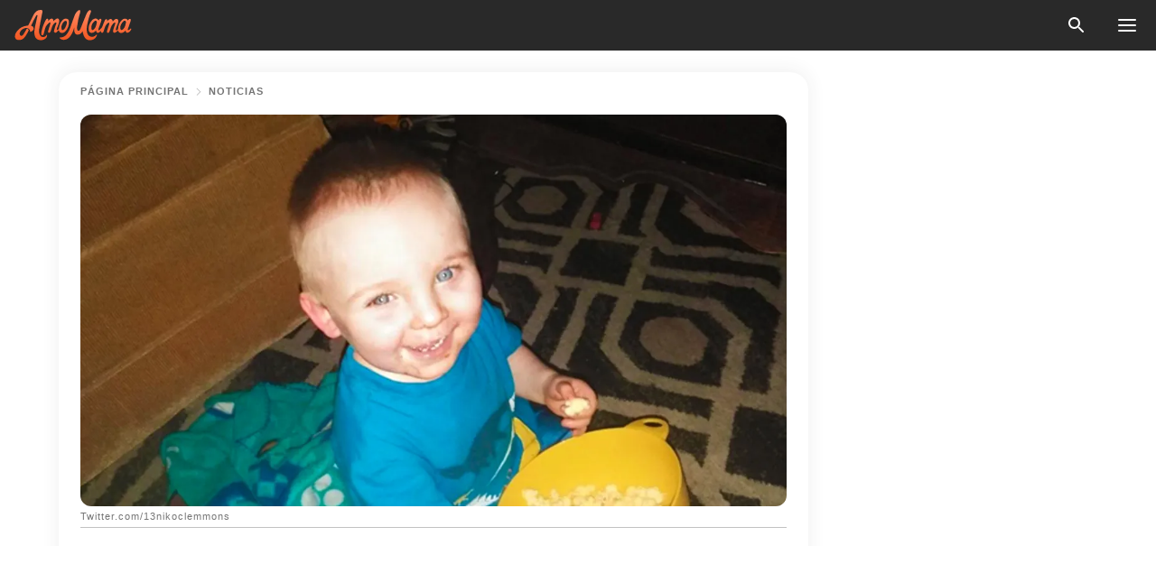

--- FILE ---
content_type: text/html; charset=utf-8
request_url: https://amomama.es/159730-noah-tomlin-nino-de-dos-anos-desaparece.html
body_size: 34628
content:
<!DOCTYPE html><html lang="es"><script>window.customDelayConfig = { callbacks: [], appliedCallbacks: [] };</script><head><meta charSet="utf-8" data-next-head=""/><meta name="viewport" content="width=device-width" data-next-head=""/><script type="text/javascript" id="quantcast">
            (function () {
                var TCF_LOCATOR_NAME = '__tcfapiLocator';
                var queue = [];
                var win = window;
                var cmpFrame;

                function tcfAPIHandler() {
                    var gdprApplies;
                    var args = arguments;

                    if (!args.length) {
                    return queue;
                    } else if (args[0] === 'setGdprApplies') {
                    if (args.length > 3 && args[2] === 2 && typeof args[3] === 'boolean') {
                        gdprApplies = args[3];
                        if (typeof args[2] === 'function') {
                        args[2]('set', true);
                        }
                    }
                    } else if (args[0] === 'ping') {
                    var retr = {
                        gdprApplies: gdprApplies,
                        cmpLoaded: false,
                        cmpStatus: 'stub',
                    };

                    if (typeof args[2] === 'function') {
                        args[2](retr);
                    }
                    } else {
                    if (args[0] === 'init' && typeof args[3] === 'object') {
                        args[3] = Object.assign(args[3], { tag_version: 'V3' });
                    }
                    queue.push(args);
                    }
                }

                win.__tcfapi = tcfAPIHandler;

                function doAllStuff() {
                    var host = window.location.hostname;
                    var element = document.createElement('script');
                    var firstScript = document.getElementsByTagName('script')[0];
                    var url = 'https://cmp.inmobi.com'.concat(
                    '/choice/',
                    'kCvAgDS5JeEcY',
                    '/',
                    host,
                    '/choice.js?tag_version=V3',
                    );
                    var uspTries = 0;
                    var uspTriesLimit = 3;
                    element.async = true;
                    element.type = 'text/javascript';
                    element.src = url;

                    firstScript.parentNode.insertBefore(element, firstScript);

                    function makeStub() {
                    function addFrame() {
                        var doc = win.document;
                        var otherCMP = !!win.frames[TCF_LOCATOR_NAME];

                        if (!otherCMP) {
                        if (doc.body) {
                            var iframe = doc.createElement('iframe');

                            iframe.style.cssText = 'display:none';
                            iframe.name = TCF_LOCATOR_NAME;
                            doc.body.appendChild(iframe);
                        } else {
                            setTimeout(addFrame, 5);
                        }
                        }
                        return !otherCMP;
                    }

                    function postMessageEventHandler(event) {
                        var msgIsString = typeof event.data === 'string';
                        var json = {};

                        try {
                        if (msgIsString) {
                            json = JSON.parse(event.data);
                        } else {
                            json = event.data;
                        }
                        } catch (ignore) {}

                        var payload = json.__tcfapiCall;

                        if (payload) {
                        window.__tcfapi(
                            payload.command,
                            payload.version,
                            function (retValue, success) {
                            var returnMsg = {
                                __tcfapiReturn: {
                                returnValue: retValue,
                                success: success,
                                callId: payload.callId,
                                },
                            };
                            if (msgIsString) {
                                returnMsg = JSON.stringify(returnMsg);
                            }
                            if (event && event.source && event.source.postMessage) {
                                event.source.postMessage(returnMsg, '*');
                            }
                            },
                            payload.parameter,
                        );
                        }
                    }

                    while (win) {
                        try {
                        if (win.frames[TCF_LOCATOR_NAME]) {
                            cmpFrame = win;
                            break;
                        }
                        } catch (ignore) {}

                        if (win === window.top) {
                        break;
                        }
                        win = win.parent;
                    }
                    if (!cmpFrame) {
                        addFrame();
                        win.addEventListener('message', postMessageEventHandler, false);
                    }
                    }

                    makeStub();

                    function makeGppStub() {
                    const CMP_ID = 10;
                    const SUPPORTED_APIS = [
                        '2:tcfeuv2',
                        '6:uspv1',
                        '7:usnatv1',
                        '8:usca',
                        '9:usvav1',
                        '10:uscov1',
                        '11:usutv1',
                        '12:usctv1',
                    ];

                    window.__gpp_addFrame = function (n) {
                        if (!window.frames[n]) {
                        if (document.body) {
                            var i = document.createElement('iframe');
                            i.style.cssText = 'display:none';
                            i.name = n;
                            document.body.appendChild(i);
                        } else {
                            window.setTimeout(window.__gpp_addFrame, 10, n);
                        }
                        }
                    };
                    window.__gpp_stub = function () {
                        var b = arguments;
                        __gpp.queue = __gpp.queue || [];
                        __gpp.events = __gpp.events || [];

                        if (!b.length || (b.length == 1 && b[0] == 'queue')) {
                        return __gpp.queue;
                        }

                        if (b.length == 1 && b[0] == 'events') {
                        return __gpp.events;
                        }

                        var cmd = b[0];
                        var clb = b.length > 1 ? b[1] : null;
                        var par = b.length > 2 ? b[2] : null;
                        if (cmd === 'ping') {
                        clb(
                            {
                            gppVersion: '1.1', // must be “Version.Subversion”, current: “1.1”
                            cmpStatus: 'stub', // possible values: stub, loading, loaded, error
                            cmpDisplayStatus: 'hidden', // possible values: hidden, visible, disabled
                            signalStatus: 'not ready', // possible values: not ready, ready
                            supportedAPIs: SUPPORTED_APIS, // list of supported APIs
                            cmpId: CMP_ID, // IAB assigned CMP ID, may be 0 during stub/loading
                            sectionList: [],
                            applicableSections: [-1],
                            gppString: '',
                            parsedSections: {},
                            },
                            true,
                        );
                        } else if (cmd === 'addEventListener') {
                        if (!('lastId' in __gpp)) {
                            __gpp.lastId = 0;
                        }
                        __gpp.lastId++;
                        var lnr = __gpp.lastId;
                        __gpp.events.push({
                            id: lnr,
                            callback: clb,
                            parameter: par,
                        });
                        clb(
                            {
                            eventName: 'listenerRegistered',
                            listenerId: lnr, // Registered ID of the listener
                            data: true, // positive signal
                            pingData: {
                                gppVersion: '1.1', // must be “Version.Subversion”, current: “1.1”
                                cmpStatus: 'stub', // possible values: stub, loading, loaded, error
                                cmpDisplayStatus: 'hidden', // possible values: hidden, visible, disabled
                                signalStatus: 'not ready', // possible values: not ready, ready
                                supportedAPIs: SUPPORTED_APIS, // list of supported APIs
                                cmpId: CMP_ID, // list of supported APIs
                                sectionList: [],
                                applicableSections: [-1],
                                gppString: '',
                                parsedSections: {},
                            },
                            },
                            true,
                        );
                        } else if (cmd === 'removeEventListener') {
                        var success = false;
                        for (var i = 0; i < __gpp.events.length; i++) {
                            if (__gpp.events[i].id == par) {
                            __gpp.events.splice(i, 1);
                            success = true;
                            break;
                            }
                        }
                        clb(
                            {
                            eventName: 'listenerRemoved',
                            listenerId: par, // Registered ID of the listener
                            data: success, // status info
                            pingData: {
                                gppVersion: '1.1', // must be “Version.Subversion”, current: “1.1”
                                cmpStatus: 'stub', // possible values: stub, loading, loaded, error
                                cmpDisplayStatus: 'hidden', // possible values: hidden, visible, disabled
                                signalStatus: 'not ready', // possible values: not ready, ready
                                supportedAPIs: SUPPORTED_APIS, // list of supported APIs
                                cmpId: CMP_ID, // CMP ID
                                sectionList: [],
                                applicableSections: [-1],
                                gppString: '',
                                parsedSections: {},
                            },
                            },
                            true,
                        );
                        } else if (cmd === 'hasSection') {
                        clb(false, true);
                        } else if (cmd === 'getSection' || cmd === 'getField') {
                        clb(null, true);
                        }
                        //queue all other commands
                        else {
                        __gpp.queue.push([].slice.apply(b));
                        }
                    };
                    window.__gpp_msghandler = function (event) {
                        var msgIsString = typeof event.data === 'string';
                        try {
                        var json = msgIsString ? JSON.parse(event.data) : event.data;
                        } catch (e) {
                        var json = null;
                        }
                        if (typeof json === 'object' && json !== null && '__gppCall' in json) {
                        var i = json.__gppCall;
                        window.__gpp(
                            i.command,
                            function (retValue, success) {
                            var returnMsg = {
                                __gppReturn: {
                                returnValue: retValue,
                                success: success,
                                callId: i.callId,
                                },
                            };
                            event.source.postMessage(
                                msgIsString ? JSON.stringify(returnMsg) : returnMsg,
                                '*',
                            );
                            },
                            'parameter' in i ? i.parameter : null,
                            'version' in i ? i.version : '1.1',
                        );
                        }
                    };
                    if (!('__gpp' in window) || typeof window.__gpp !== 'function') {
                        window.__gpp = window.__gpp_stub;
                        window.addEventListener('message', window.__gpp_msghandler, false);
                        window.__gpp_addFrame('__gppLocator');
                    }
                    }

                    makeGppStub();

                    var uspStubFunction = function () {
                    var arg = arguments;
                    if (typeof window.__uspapi !== uspStubFunction) {
                        setTimeout(function () {
                        if (typeof window.__uspapi !== 'undefined') {
                            window.__uspapi.apply(window.__uspapi, arg);
                        }
                        }, 500);
                    }
                    };

                    var checkIfUspIsReady = function () {
                    uspTries++;
                    if (window.__uspapi === uspStubFunction && uspTries < uspTriesLimit) {
                        console.warn('USP is not accessible');
                    } else {
                        clearInterval(uspInterval);
                    }
                    };

                    if (typeof window.__uspapi === 'undefined') {
                    window.__uspapi = uspStubFunction;
                    var uspInterval = setInterval(checkIfUspIsReady, 6000);
                    }
                }

                window.customDelayConfig.callbacks.push({
                    cb: doAllStuff,
                    name: 'Quantcast',
                });
            })();
        </script><meta http-equiv="origin-trial" content="[base64]" data-next-head=""/><title data-next-head="">Noah Tomlin: Buscan a niño de dos años que desapareció de su cama en medio de la noche</title><meta name="description" content="Las autoridades trabajan fuerte para dar con el paradero del niño de 2 años, quien desapareció de la casa móvil de su madre en la madrugada del lunes." data-next-head=""/><meta name="author" content="Alejandra Quintero" data-next-head=""/><link rel="canonical" href="https://amomama.es/159730-noah-tomlin-nino-de-dos-anos-desaparece.html" data-next-head=""/><meta name="theme-color" content="#ffffff" data-next-head=""/><meta name="verify-admitad" content="2fe01187e1" data-next-head=""/><meta name="msapplication-TileColor" content="#da532c" data-next-head=""/><meta name="pocket-site-verification" content="ee7c33163bfd979da1f7ed8074b817" data-next-head=""/><meta property="fb:app_id" content="200824630385475" data-next-head=""/><meta name="robots" content="max-image-preview:large" data-next-head=""/><meta name="article:published_time" content="2019-06-29T04:02:54+00:00" data-next-head=""/><meta name="article:modified_time" content="2025-01-28T07:39:04+00:00" data-next-head=""/><meta property="fb:admins" content="100010581019207" data-next-head=""/><meta property="fb:admins" content="100001288770557" data-next-head=""/><meta property="fb:admins" content="100006008527151" data-next-head=""/><meta property="fb:admins" content="100002603703184" data-next-head=""/><meta property="fb:pages" content="186057815251258" data-next-head=""/><meta name="msvalidate.01" content="14D4D494C888618F41C85045527BD7F8" data-next-head=""/><meta name="msvalidate.01" content="24E7A951FDDA87DAD3B001984EFC0B73" data-next-head=""/><meta name="msvalidate.01" content="80E5B8EF76570F2A2C4C937A33BE9DD6" data-next-head=""/><link type="application/rss+xml" href="https://amomama.es/rss.xml" rel="alternate" data-next-head=""/><link type="application/rss+xml" href="https://amomama.es/noticias/rss.xml" rel="alternate" data-next-head=""/><link type="application/rss+xml" href="https://amomama.es/noticias-mundiales/rss.xml" rel="alternate" data-next-head=""/><meta name="twitter:title" content="Noah Tomlin: Buscan a niño de dos años que desapareció de su cama en medio de la noche" data-next-head=""/><meta name="twitter:description" content="Las autoridades trabajan fuerte para dar con el paradero del niño de 2 años, quien desapareció de la casa móvil de su madre en la madrugada del lunes." data-next-head=""/><meta name="twitter:card" content="summary_large_image" data-next-head=""/><meta name="twitter:site" content="@amomama" data-next-head=""/><meta property="og:type" content="website" data-next-head=""/><meta property="og:locale" content="es_ES" data-next-head=""/><meta property="og:site_name" content="amomama.es" data-next-head=""/><meta property="og:title" content="Niño de 2 años fue acostado y desapareció misteriosamente de su cama, hasta el FBI lo busca" data-next-head=""/><meta property="og:description" content="Las autoridades trabajan fuerte para dar con el paradero del niño de 2 años, quien desapareció de la casa móvil de su madre en la madrugada del lunes." data-next-head=""/><meta property="og:url" content="https://amomama.es/159730-noah-tomlin-nino-de-dos-anos-desaparece.html" data-next-head=""/><meta property="og:image" content="https://imgproxy.amomama.es/Q_t5w7hbdjl-820QaXr6md_T7Wcn74BikXI5Qq-nmvs/rs:fill:1200:0:1/g:no/aHR0cHM6Ly9jZG4uYW1vbWFtYS5jb20vMjI2MDA4M2M3Njg2MjA5NTY1ZTI1YTllOTY0NTBkN2MyMzYyMjcxNTYxNzcwMTc0LmpwZw.jpg" data-next-head=""/><meta property="og:image:width" content="1200" data-next-head=""/><meta property="og:image:height" content="630" data-next-head=""/><script type="application/ld+json" data-next-head="">{"@context":"https://schema.org","@type":"NewsArticle","headline":"Noah Tomlin: Buscan a niño de dos años que desapareció de su cama en medio de la noche","inLanguage":"es","articleBody":"Las autoridades trabajan fuerte para dar con el paradero del niño de 2 años, quien desapareció de la casa móvil de su madre en la madrugada del lunes. Noah Tomlin, de dos años, de Virginia, Estados Unidos, desapareció después de que fue dejado en su cama el domingo en la noche.  El niño fue visto por última vez a la 1 a.m. del lunes y llevaba una pijama blanca con verde. Su madre lo reportó como desaparecido ese mismo día a las 11:30 a.m. https://www.facebook.com/photo.php?fbid=1883439495043608&set=pb.100001327263192.-2207520000.1561770470.&type=3&theaterNO DESCARTAN NINGUNA POSIBILIDADLas autoridades iniciaron la búsqueda del menor, que ha incluido el relleno sanitario que está cerca a la casa donde vive el menor. Hasta ahora, las labores investigativas no ha arrojado ninguna pista de su paradero. \"Estamos considerando todo, desde que el niño simplemente se fue caminando, aunque con 2 años no pueda irse demasiado lejos. No descartamos nada hasta que lo encontremos\", dijo el jefe de policía de Hampton. https://www.facebook.com/photo.php?fbid=1662894947098065&set=pb.100001327263192.-2207520000.1561770473.&type=3&theaterPor otro lado, Julia Tomlin, madre del niño ha recibido una serie de comentarios de odio en sus redes sociales por parte de personas que piensan que ella es la culpable de la desparición de Noah. Un caso similar fue el de Madeleine McCann, una niña británica, quien se encontraba de vacaciones en Portugal con sus padres cuando desapareció en circunstancias parecidas a las de Noah Tomlin. https://www.facebook.com/OhmymagES/posts/1183989165085452?__xts__[0]=68.[base64]&__tn__=-R\"Estamos considerando todo, desde que el niño simplemente se fue caminando, aunque con 2 años no pueda irse demasiado lejos. No descartamos nada hasta que lo encontremos\", dijo el jefe de policía de Hampton. Madeleine, de 4 años, se quedó durmiendo junto a sus hermanos gemelos en la habitación del hotel Ocean Club de Praia da Luz, mientras sus padres, Katy y Gerry McCann, cenaban con unos amigos a unos 60 metros de distancia. https://www.facebook.com/Official.Find.Madeleine.Campaign/photos/a.442533354930/10153685154714931/?type=3&theaterLos padres iban a comprobar el estado de los menores cada cierto tiempo. Sin embargo, en una de esas visitas, la madre de Madeleine ya no la encontró. El caso sigue abierto 13 años más tarde, pero aún no hay rastro de la niña.  En una historia relacionada, un niño fue secuestrado y tras 21 años de búsqueda su madre afligida finalmente supo el destino de su hijo. Mira la historia completa aquí. ","description":"Las autoridades trabajan fuerte para dar con el paradero del niño de 2 años, quien desapareció de la casa móvil de su madre en la madrugada del lunes.","datePublished":"2019-06-29T04:02:54+00:00","dateModified":"2025-01-28T07:39:04+00:00","mainEntityOfPage":{"@type":"WebPage","@id":"https://amomama.es/159730-noah-tomlin-nino-de-dos-anos-desaparece.html"},"publisher":{"@type":"Organization","name":"amomama.es","url":"https://amomama.es/","logo":{"@type":"ImageObject","url":"https://cdn.amomama.es/amomama.svg"}},"author":{"@type":"Person","name":"Alejandra Quintero","url":"https://amomama.es/editor/catalina-florez"},"image":{"@type":"ImageObject","url":"https://cdn.amomama.es/bce4dff9ffb479944c27400d36e7f8211898251561770174.jpg"},"articleSection":"Noticias mundiales"}</script><script type="application/ld+json" data-next-head="">{"@context":"https://schema.org","@type":"BreadcrumbList","itemListElement":[{"@type":"ListItem","position":1,"item":{"@id":"https://amomama.es/noticias","name":"✔ NOTICIAS"}},{"@type":"ListItem","position":2,"item":{"@id":"https://amomama.es/159730-noah-tomlin-nino-de-dos-anos-desaparece.html","name":"➨ Read now"}}]}</script><link rel="preload" as="image" href="https://cdn.amomama.es/bce4dff9ffb479944c27400d36e7f8211898251561770174.jpg" imageSrcSet="https://imgproxy.amomama.es/gmV0EPYpWsD-6F8dWC_5LjOWv0RNdv8k6wrueu2-eU0/rs:fill:375:0:1/g:no/aHR0cHM6Ly9jZG4uYW1vbWFtYS5jb20vYmNlNGRmZjlmZmI0Nzk5NDRjMjc0MDBkMzZlN2Y4MjExODk4MjUxNTYxNzcwMTc0LmpwZw.jpg 375w, https://imgproxy.amomama.es/c43Wdt1cFjvPVn37yHuGA-JwKtVIAZIllnpFSndS5U0/rs:fill:576:0:1/g:no/aHR0cHM6Ly9jZG4uYW1vbWFtYS5jb20vYmNlNGRmZjlmZmI0Nzk5NDRjMjc0MDBkMzZlN2Y4MjExODk4MjUxNTYxNzcwMTc0LmpwZw.jpg 576w, https://imgproxy.amomama.es/plaguBmyhtXXrkRac8Fkn1F2s8WGcFG_VTi0-81ctb0/rs:fill:768:0:1/g:no/aHR0cHM6Ly9jZG4uYW1vbWFtYS5jb20vYmNlNGRmZjlmZmI0Nzk5NDRjMjc0MDBkMzZlN2Y4MjExODk4MjUxNTYxNzcwMTc0LmpwZw.jpg 768w, https://imgproxy.amomama.es/tooKl-ruRFbB9XRkARmEBPDdXiYktuAVIv3ST-FBeWg/rs:fill:992:0:1/g:no/aHR0cHM6Ly9jZG4uYW1vbWFtYS5jb20vYmNlNGRmZjlmZmI0Nzk5NDRjMjc0MDBkMzZlN2Y4MjExODk4MjUxNTYxNzcwMTc0LmpwZw.jpg 992w, https://imgproxy.amomama.es/IGt8BBl_jQkDlpa3b7A-uUUYhnAZ69WtghCymJoBuZQ/rs:fill:1200:0:1/g:no/aHR0cHM6Ly9jZG4uYW1vbWFtYS5jb20vYmNlNGRmZjlmZmI0Nzk5NDRjMjc0MDBkMzZlN2Y4MjExODk4MjUxNTYxNzcwMTc0LmpwZw.jpg 1200w" imageSizes="(max-width: 835px) 100vw, (max-width: 1279px) 620px, 620px" data-next-head=""/><link rel="preload" as="image" href="https://imgproxy.amomama.es/6ELTrPBv2lpa2pQKEgtvadHVyaETgFSwqnaqmV1b4Q8/rs:fill:120:0:1/g:no/aHR0cHM6Ly9jZG4uYW1vbWFtYS5jb20vZjJiZGMxOTZiNzExMGJhYWE0ZTAxMmRjOTRhYTEwNjAxMjcwOTYxNTY1NjA5MjM1LnBuZw.jpg" imageSrcSet="" imageSizes="(max-width: 835px) 100vw, (max-width: 1279px) 100vw, 100vw" data-next-head=""/><link href="https://cdn.amomama.es" rel="preconnect"/><link href="https://imgproxy.amomama.es" rel="preconnect"/><script></script><script>
    var originalSetTimeoutMeth = window.setTimeout;

    function patchedSetTimeout(callback, delay) {
      for (var _len = arguments.length, args = new Array(_len > 2 ? _len - 2 : 0), _key = 2; _key < _len; _key++) {
        args[_key - 2] = arguments[_key];
      }

      var timeoutId = originalSetTimeoutMeth.apply(void 0, [patchedCallback, delay].concat(args));

      function patchedCallback() {
        clearTimeout(timeoutId);
        callback.apply(void 0, arguments);
      }

      return timeoutId;
    }

    window.setTimeout = patchedSetTimeout;
  </script><link rel="shortcut icon" href="/favicon.ico" type="image/x-icon"/><link rel="icon" type="image/png" sizes="32x32" href="https://cdn.amomama.es/favicon-32x32.png"/><link rel="icon" type="image/png" sizes="16x16" href="https://cdn.amomama.es/favicon-16x16.png"/><link rel="apple-touch-icon" href="https://cdn.amomama.es/apple-touch-icon.png"/><link rel="apple-touch-icon" sizes="152x152" href="https://cdn.amomama.es/apple-touch-icon-152x152.png"/><link rel="apple-touch-icon" sizes="180x180" href="https://cdn.amomama.es/apple-touch-icon-180x180.png"/><link rel="apple-touch-icon" sizes="512x512" href="https://cdn.amomama.es/apple-touch-icon-512x512.png"/><link rel="preload" href="https://amomama.es/production/_next/static/css/333bc730b50c750d.css" as="style"/><link rel="stylesheet" href="https://amomama.es/production/_next/static/css/333bc730b50c750d.css" data-n-g=""/><link rel="preload" href="https://amomama.es/production/_next/static/css/8f40d0ca34fb0048.css" as="style"/><link rel="stylesheet" href="https://amomama.es/production/_next/static/css/8f40d0ca34fb0048.css"/><link rel="preload" href="https://amomama.es/production/_next/static/css/72dcc712bd727d59.css" as="style"/><link rel="stylesheet" href="https://amomama.es/production/_next/static/css/72dcc712bd727d59.css"/><link rel="preload" href="https://amomama.es/production/_next/static/css/8717ab4111c7a2c0.css" as="style"/><link rel="stylesheet" href="https://amomama.es/production/_next/static/css/8717ab4111c7a2c0.css"/><noscript data-n-css=""></noscript><script defer="" nomodule="" src="https://amomama.es/production/_next/static/chunks/polyfills-42372ed130431b0a.js"></script><script defer="" src="https://amomama.es/production/_next/static/chunks/8929-8ec2ac4c6c9f4242.js"></script><script defer="" src="https://amomama.es/production/_next/static/chunks/515-79d78f99802d829c.js"></script><script defer="" src="https://amomama.es/production/_next/static/chunks/1934-bc6dcc1819a8815a.js"></script><script src="https://amomama.es/production/_next/static/chunks/webpack-e9567929c912c095.js" defer=""></script><script src="https://amomama.es/production/_next/static/chunks/framework-5a88923766dd3983.js" defer=""></script><script src="https://amomama.es/production/_next/static/chunks/main-ad024cc018a55b28.js" defer=""></script><script src="https://amomama.es/production/_next/static/chunks/pages/_app-b3c96de3907c4331.js" defer=""></script><script src="https://amomama.es/production/_next/static/chunks/pages/%5Bslug%5D-6cbc0ce4f6645420.js" defer=""></script><script src="https://amomama.es/production/_next/static/S0GRCnnzvm8_cpK_uC1Fm/_buildManifest.js" defer=""></script><script src="https://amomama.es/production/_next/static/S0GRCnnzvm8_cpK_uC1Fm/_ssgManifest.js" defer=""></script></head><body><img role="presentation" alt="" width="2000" height="2000" style="pointer-events:none;position:absolute;top:0;left:0;width:99vw;height:99vh;max-width:99vw;max-height:99vh" src="[data-uri]"/><div id="__next"><div class="transition-preload Layout_layout-container__T4wiX"><div class="Layout_layout-content-container__ARaoN"><div class="Layout_layout-content__ZUOlJ"><header class="Header_header-container__YuzAK" style="top:0"><a class="Link_link__PUK08 Link_link__kvrlb Header_header-link__zPMo2" aria-label="logo" data-testid="logo" href="/"><img src="https://cdn.amomama.es/amomama-full.svg" alt="logo" width="90" height="23" class="Logo_logo-block__aJkzQ"/></a><div class="SearchPopup_wrapper__0IVWc"><button class="SearchPopup_search-button__ZRGMP SearchPopup_search-button__BWJ2L"><img class="SearchPopup_search-button-icon__m9srN" src="https://cdn.amomama.es/amomama/search.svg" alt="search icon"/></button><div class="SearchPopup_search-popup__8Tlmc SearchPopup_search-popup___hCG4"><div class="SearchPopup_search-popup-close__hi1If SearchPopup_search-popup-close__OeU5m" id="search-close-btn"></div><form class="SearchForm_search-popup-content__1rhgX"><input type="text" id="search-popup-input" class="SearchForm_search-popup-input__m5MQk SearchPopup_search-popup-input__61_Wc" value=""/><button class="SearchForm_search-popup-submit__eCfDU SearchPopup_search-popup-submit__fVW3Y" type="submit"><img src="https://cdn.amomama.es/amomama/search.svg" alt="search icon"/></button></form></div></div><button class="OpenMenuButton_open-menu-button__6iR6n" data-testid="menu-button" type="button" aria-label="menu button"><span class="OpenMenuButton_open-menu-button-burger__QsYSo"></span></button></header><div class="CategoryMenu_category-menu-overlay__2_W_k" role="none" data-testvisibility="content-visibility"></div><div class="CategoryMenu_category-menu-list-container__ESNMG" style="top:40px;height:calc(100% - 40px)"><div class="CategoryMenu_category-menu-head__rp09A"><button class="OpenMenuButton_open-menu-button__6iR6n" type="button" aria-label="menu button"><span class="OpenMenuButton_open-menu-button-burger__QsYSo"></span></button></div><ul class="CategoryList_category-list-ul__g0Lng" data-testid="category-list"><li class="CategoryListItem_category-list-item-container__uWwpX CategoryList_category-list-item__owj3d"><a class="Link_link__PUK08 Link_link__kvrlb CategoryListItem_category-list-item-menu-link__Pcv2G" data-active="false" data-menu-link="true" href="/celebridades">Celebridades</a></li><li class="CategoryListItem_category-list-item-container__uWwpX CategoryList_category-list-item__owj3d"><a class="Link_link__PUK08 Link_link__kvrlb CategoryListItem_category-list-item-menu-link__Pcv2G" data-active="false" data-menu-link="true" href="/historias-virales">Viral</a></li><li class="CategoryListItem_category-list-item-container__uWwpX CategoryList_category-list-item__owj3d"><a class="Link_link__PUK08 Link_link__kvrlb CategoryListItem_category-list-item-menu-link__Pcv2G" data-active="false" data-menu-link="true" href="/latest">Último</a></li><li class="CategoryListItem_category-list-item-container__uWwpX CategoryList_category-list-item__owj3d"><a class="Link_link__PUK08 Link_link__kvrlb CategoryListItem_category-list-item-menu-link__Pcv2G" data-active="false" data-menu-link="true" href="/terms-of-use">Términos y condiciones de uso</a></li><li class="CategoryListItem_category-list-item-container__uWwpX CategoryList_category-list-item__owj3d"><a class="Link_link__PUK08 Link_link__kvrlb CategoryListItem_category-list-item-menu-link__Pcv2G" data-active="false" data-menu-link="true" href="/privacy">Política de privacidad</a></li><li class="CategoryListItem_category-list-item-container__uWwpX CategoryList_category-list-item__owj3d"><a class="Link_link__PUK08 Link_link__kvrlb CategoryListItem_category-list-item-menu-link__Pcv2G" data-active="false" data-menu-link="true" href="/privacy#10">Aviso al Recoger</a></li><li class="CategoryListItem_category-list-item-container__uWwpX CategoryList_category-list-item__owj3d"><a class="Link_link__PUK08 Link_link__kvrlb CategoryListItem_category-list-item-menu-link__Pcv2G" data-active="false" data-menu-link="true" href="/adv-with-us">Publicidad con nosotros</a></li><li class="CategoryListItem_category-list-item-container__uWwpX CategoryList_category-list-item__owj3d"><a class="Link_link__PUK08 Link_link__kvrlb CategoryListItem_category-list-item-menu-link__Pcv2G" data-active="false" data-menu-link="true" href="/about-us">Sobre nosotros</a></li><li class="CategoryListItem_category-list-item-container__uWwpX CategoryList_category-list-item__owj3d"><a class="Link_link__PUK08 Link_link__kvrlb CategoryListItem_category-list-item-menu-link__Pcv2G" data-active="false" data-menu-link="true" href="/contact-us">Contáctenos</a></li></ul><div class="CcpaContainer_ccpa-container__XEz7R"><button class="CcpaContainer_ccpa-button__F2Ua_">No vender mi información personal</button></div></div><div class="Template_wrapper__fpWJu"><div class="Template_inner-wrapper__w3lMg"><main class="PostContent_container__rqgJO" data-testid="post-content"><div class="PostContent_top-line__wfQRK"><section class="Breadcrumbs_breadcrumbs-container__2nnae PostContent_post-breadcrumbs__Of0GF" data-testid="breadcrumbs"><a class="Breadcrumbs_breadcrumbs-link-item__p7dob" aria-label="Home" href="/">página principal</a><span class="Breadcrumbs_breadcrumbs-angle__AU7Bv"></span><a class="Breadcrumbs_breadcrumbs-link-item__p7dob" href="/noticias">Noticias</a></section></div><div class="PostContent_full-article___FEwo"><div class="PostImage_post-image-container__PlDZN PostContent_thumb-image__iH052"><div class="Image_ref__XcBnw" data-testid="thumb-image"><picture><source srcSet="https://imgproxy.amomama.es/gmV0EPYpWsD-6F8dWC_5LjOWv0RNdv8k6wrueu2-eU0/rs:fill:375:0:1/g:no/aHR0cHM6Ly9jZG4uYW1vbWFtYS5jb20vYmNlNGRmZjlmZmI0Nzk5NDRjMjc0MDBkMzZlN2Y4MjExODk4MjUxNTYxNzcwMTc0LmpwZw.jpg 375w,https://imgproxy.amomama.es/c43Wdt1cFjvPVn37yHuGA-JwKtVIAZIllnpFSndS5U0/rs:fill:576:0:1/g:no/aHR0cHM6Ly9jZG4uYW1vbWFtYS5jb20vYmNlNGRmZjlmZmI0Nzk5NDRjMjc0MDBkMzZlN2Y4MjExODk4MjUxNTYxNzcwMTc0LmpwZw.jpg 576w,https://imgproxy.amomama.es/plaguBmyhtXXrkRac8Fkn1F2s8WGcFG_VTi0-81ctb0/rs:fill:768:0:1/g:no/aHR0cHM6Ly9jZG4uYW1vbWFtYS5jb20vYmNlNGRmZjlmZmI0Nzk5NDRjMjc0MDBkMzZlN2Y4MjExODk4MjUxNTYxNzcwMTc0LmpwZw.jpg 768w,https://imgproxy.amomama.es/tooKl-ruRFbB9XRkARmEBPDdXiYktuAVIv3ST-FBeWg/rs:fill:992:0:1/g:no/aHR0cHM6Ly9jZG4uYW1vbWFtYS5jb20vYmNlNGRmZjlmZmI0Nzk5NDRjMjc0MDBkMzZlN2Y4MjExODk4MjUxNTYxNzcwMTc0LmpwZw.jpg 992w,https://imgproxy.amomama.es/IGt8BBl_jQkDlpa3b7A-uUUYhnAZ69WtghCymJoBuZQ/rs:fill:1200:0:1/g:no/aHR0cHM6Ly9jZG4uYW1vbWFtYS5jb20vYmNlNGRmZjlmZmI0Nzk5NDRjMjc0MDBkMzZlN2Y4MjExODk4MjUxNTYxNzcwMTc0LmpwZw.jpg 1200w" type="image/jpeg" sizes="(max-width: 835px) 100vw, (max-width: 1279px) 100vw, 100vw"/><img src="https://cdn.amomama.es/bce4dff9ffb479944c27400d36e7f8211898251561770174.jpg" alt="Twitter.com/13nikoclemmons" class="Image_image__11E9V PostImage_post-image__XnmZf"/></picture></div></div><div class="PostContent_thumb-title__SoMYI" data-testid="image-source">Twitter.com/13nikoclemmons</div><h1 class="PostContent_title__tVSHO">Noah Tomlin: Buscan a niño de dos años que desapareció de su cama en medio de la noche</h1><div class="InfoLine_wrapper__C_h_D"><div class="InfoLine_inner-wrap__nT3Iy"><a class="SmallAuthorImage_image-link__oGyW5" href="/editor/catalina-florez"><img src="https://imgproxy.amomama.es/6ELTrPBv2lpa2pQKEgtvadHVyaETgFSwqnaqmV1b4Q8/rs:fill:120:0:1/g:no/aHR0cHM6Ly9jZG4uYW1vbWFtYS5jb20vZjJiZGMxOTZiNzExMGJhYWE0ZTAxMmRjOTRhYTEwNjAxMjcwOTYxNTY1NjA5MjM1LnBuZw.jpg" alt="Alejandra Quintero" width="60" height="60" class="SmallAuthorImage_image__sCupn"/><noscript><img src="https://imgproxy.amomama.es/6ELTrPBv2lpa2pQKEgtvadHVyaETgFSwqnaqmV1b4Q8/rs:fill:120:0:1/g:no/aHR0cHM6Ly9jZG4uYW1vbWFtYS5jb20vZjJiZGMxOTZiNzExMGJhYWE0ZTAxMmRjOTRhYTEwNjAxMjcwOTYxNTY1NjA5MjM1LnBuZw.jpg" alt="Alejandra Quintero" width="60" height="60" class="SmallAuthorImage_image__sCupn"/></noscript></a><div><div class="InfoLine_name__D_Za0"><span class="InfoLine_by__KZlaC">Por</span><a class="Link_link__PUK08 Link_link__kvrlb InfoLine_link__i_kyn" href="/editor/catalina-florez"><span class="InfoLine_author__wCZ32">
            

            <!-- Author Start -->
            Alejandra Quintero
            <!-- Author End -->

            
          </span></a></div><div class="InfoLine_date__QFzMS" data-testid="post-date"><span>29 jun 2019</span><div class="InfoLine_point__96cHO"></div><span>06:02</span></div></div></div><div class="ShareButtons_share-buttons-wrapper__IuyIK" data-testid="share-button-on-post-top"><button class="ShareButton_share-button-wrapper__c0yA1"><a class="ShareButton_share-button-button__9W5Os ShareButton_share-button-button-black__e1eHt" href="" target="_blank" rel="nofollow noreferrer" data-testid="share-social-item"><img src="https://cdn.amomama.es/icons/Link_new.svg" alt="Link" class="ShareButton_share-button-image__kijmd" width="40" height="40"/></a></button><button class="ShareButton_share-button-wrapper__c0yA1"><a class="ShareButton_share-button-button__9W5Os ShareButton_share-button-button-orange__mRduJ" href="mailto:?subject=%5BShared%20post%5Dfrom:amomama.es%20Noah Tomlin: Buscan a niño de dos años que desapareció de su cama en medio de la noche&amp;body=Noah Tomlin: Buscan a niño de dos años que desapareció de su cama en medio de la noche.
 Read more: https://amomama.es/159730-noah-tomlin-nino-de-dos-anos-desaparece.html?utm_source=email%26utm_medium=share%26utm_campaign=social-share-article" target="_self" rel="nofollow noreferrer" data-testid="share-social-item"><img src="https://cdn.amomama.es/icons/Email_new.svg" alt="Email" class="ShareButton_share-button-image__kijmd" width="40" height="40"/></a></button><button class="FlipboardButton_flipboard-wrapper__0rZyw"><a data-flip-widget="shareflip" href="https://flipboard.com" target="_blank" rel="nofollow noreferrer" data-testid="share-social-item"><img alt="flipboard-icon" src="https://cdn.amomama.es/icons/flipboardicon.svg" width="40" height="40"/></a></button><button class="ShareButton_share-button-wrapper__c0yA1"><a class="ShareButton_share-button-button__9W5Os ShareButton_share-button-button-black__e1eHt ShareButton_share-button-button-x__cv8DR" href="https://www.x.com/share?title=Noah Tomlin: Buscan a niño de dos años que desapareció de su cama en medio de la noche&amp;via=amomama_usa&amp;url=https://amomama.es/159730-noah-tomlin-nino-de-dos-anos-desaparece.html?utm_source=twitter%26utm_medium=social%26utm_campaign=social-share-article" target="_blank" rel="nofollow noreferrer" data-testid="share-social-item"><img src="https://cdn.amomama.es/icons/X_new.svg" alt="X" class="ShareButton_share-button-image__kijmd" width="40" height="40"/></a></button><button class="ShareButton_share-button-wrapper__c0yA1"><a class="ShareButton_share-button-button__9W5Os ShareButton_share-button-button-facebook__UilUL" href="https://www.facebook.com/sharer/sharer.php?u=https://amomama.es/159730-noah-tomlin-nino-de-dos-anos-desaparece.html?utm_source=facebook.com&amp;utm_medium=social&amp;utm_campaign=social-share-article" target="_blank" rel="nofollow noreferrer" data-testid="share-social-item"><img src="https://cdn.amomama.es/icons/Facebook_new.svg" alt="Facebook" class="ShareButton_share-button-image__kijmd" width="40" height="40"/>Compartir</a></button></div></div><div>
            

            <!-- Article Start -->
            
            

            
          </div><div data-io-article-url="https://amomama.es/159730-noah-tomlin-nino-de-dos-anos-desaparece.html?m=dob"><div style="display:contents"><p class="postComponents_paragraph__0OLfg postComponents_paragraph-first__8Bigr">Las autoridades trabajan fuerte para dar con el paradero del niño de 2 años, quien desapareció de la casa móvil de su madre en la madrugada del lunes.</p></div><div style="display:contents"><div class="adv"><div class="Ad-Container AdvInTextBuilder_slot-wrapper___Oz3G"><div class="AdvTitle_wrap__wIGWH"><span class="AdvTitle_line__R19X6 AdvTitle_line-left__Vakbg"></span><span class="AdvTitle_text__hRK31">Publicidad</span><span class="AdvTitle_line__R19X6 AdvTitle_line-right__m6cZF"></span></div><div class="Ad-Container AdvSlots_adv-square-wrap__va0pf AdvSlots_adv-square-wrap__BxSU_"><div class="AdvSlots_adv-square__246sC" data-slot-type="1" data-position="in_article_1" data-code="/21668216007/d_amomama_es_intext_01" style="min-height:250px;width:728px"><div class="AdvSlots_slot__YAMh2" id="in_article_1" style="min-height:250px;width:728"></div></div></div></div></div></div><div style="display:contents"><p class="postComponents_paragraph__0OLfg" style="text-align:justify">Noah Tomlin, de dos años, de Virginia, Estados Unidos, <a class="Link_link__PUK08 Link_link__kvrlb" href="https://www.wavy.com/news/local-news/hampton/the-search-for-noah-tomlin-day-4/" target="_blank" rel="noopener noreferrer" aria-label="https://www.wavy.com/news/local-news/hampton/the-search-for-noah-tomlin-day-4/">desapareció</a> después de que fue dejado en su cama el domingo en la noche. </p></div><div style="display:contents"><p class="postComponents_paragraph__0OLfg" style="text-align:justify">El niño fue visto por última vez a la 1 a.m. del lunes y llevaba una pijama blanca con verde. Su madre lo reportó como desaparecido ese mismo día a las 11:30 a.m.</p></div><div style="display:contents"><div class="Embed_wrapper__UQbow" style="width:450px;height:540px"></div></div><div style="display:contents"><div class="adv"><div class="Ad-Container AdvInTextBuilder_slot-wrapper___Oz3G AdvInTextBuilder_slot-wrapper-second-floor__HFrmf"><div class="AdvTitle_wrap__wIGWH"><span class="AdvTitle_line__R19X6 AdvTitle_line-left__Vakbg"></span><span class="AdvTitle_text__hRK31">Publicidad</span><span class="AdvTitle_line__R19X6 AdvTitle_line-right__m6cZF"></span></div><div class="Ad-Container AdvSlots_adv-square-wrap__va0pf AdvSlots_adv-square-wrap__BxSU_"><div class="AdvSlots_adv-square__246sC" data-slot-type="1" data-position="in_article_2" data-code="/21668216007/d_amomama_es_intext_02" style="min-height:250px;width:728px"><div class="AdvSlots_slot__YAMh2" id="in_article_2" style="min-height:250px;width:728"></div></div></div><div class="Ad-Container Primis_wrap__HE_9k Primis_wrap__6YWKq"><div data-position="in_article_2_2" data-code="/21668216007/amomama_es_primis" data-slot-type="8" class="Primis_square__r4HeJ" style="min-height:1px;min-width:1px"><div id="in_article_2_2"></div></div></div></div></div></div><div style="display:contents"><h3 style="text-align:center" class="postComponents_sub-header3__swQaf"><strong class="postComponents_bold__fagP2">NO DESCARTAN NINGUNA POSIBILIDAD</strong></h3></div><div style="display:contents"><p class="postComponents_paragraph__0OLfg" style="text-align:justify">Las autoridades iniciaron la búsqueda del menor, que ha incluido el relleno sanitario que está cerca a la casa donde vive el menor. Hasta ahora, las labores investigativas no ha arrojado ninguna pista de su paradero.</p></div><div style="display:contents"><p class="postComponents_paragraph__0OLfg" style="text-align:justify">&quot;Estamos considerando todo, desde que el niño simplemente se fue caminando, aunque con 2 años no pueda irse demasiado lejos. No descartamos nada hasta que lo encontremos&quot;, dijo el jefe de policía de Hampton.</p></div><div style="display:contents"><div class="Embed_wrapper__UQbow" style="width:450px;height:540px"></div></div><div style="display:contents"><div class="adv"><div class="Ad-Container AdvInTextBuilder_slot-wrapper___Oz3G"><div class="AdvTitle_wrap__wIGWH"><span class="AdvTitle_line__R19X6 AdvTitle_line-left__Vakbg"></span><span class="AdvTitle_text__hRK31">Publicidad</span><span class="AdvTitle_line__R19X6 AdvTitle_line-right__m6cZF"></span></div><div class="Ad-Container AdvSlots_adv-square-wrap__va0pf AdvSlots_adv-square-wrap__BxSU_"><div class="AdvSlots_adv-square__246sC" data-slot-type="1" data-position="in_article_3" data-code="/21668216007/d_amomama_es_intext_03" style="min-height:250px;width:728px"><div class="AdvSlots_slot__YAMh2" id="in_article_3" style="min-height:250px;width:728"></div></div></div></div></div></div><div style="display:contents"><p class="postComponents_paragraph__0OLfg" style="text-align:justify">Por otro lado, Julia Tomlin, madre del niño ha recibido una serie de <a class="Link_link__PUK08 Link_link__kvrlb" href="https://www.facebook.com/julia.tomlin.58/photos" target="_blank" rel="noopener noreferrer" aria-label="https://www.facebook.com/julia.tomlin.58/photos">comentarios de odio</a> en sus redes sociales por parte de personas que piensan que ella es la culpable de la desparición de Noah.</p></div><div style="display:contents"><p class="postComponents_paragraph__0OLfg" style="text-align:justify">Un caso similar fue el de <a class="Link_link__PUK08 Link_link__kvrlb" href="https://www.perfil.com/noticias/sociedad/madeleine-mccann-directora-de-la-policia-londres-admitio-que-la-causa-podria-cerrarse.phtml " target="_blank" rel="noopener noreferrer" aria-label="https://www.perfil.com/noticias/sociedad/madeleine-mccann-directora-de-la-policia-londres-admitio-que-la-causa-podria-cerrarse.phtml ">Madeleine McCann</a>, una niña británica, quien se encontraba de vacaciones en Portugal con sus padres cuando desapareció en circunstancias parecidas a las de Noah Tomlin.</p></div><div style="display:contents"><div class="Embed_wrapper__UQbow" style="width:450px;height:540px"></div></div><div style="display:contents"><div class="adv"><div class="Ad-Container AdvInTextBuilder_slot-wrapper___Oz3G"><div class="AdvTitle_wrap__wIGWH"><span class="AdvTitle_line__R19X6 AdvTitle_line-left__Vakbg"></span><span class="AdvTitle_text__hRK31">Publicidad</span><span class="AdvTitle_line__R19X6 AdvTitle_line-right__m6cZF"></span></div><div class="Ad-Container AdvSlots_adv-square-wrap__va0pf AdvSlots_adv-square-wrap__BxSU_"><div class="AdvSlots_adv-square__246sC" data-slot-type="1" data-position="in_article_4" data-code="/21668216007/d_amomama_es_intext_04" style="min-height:250px;width:728px"><div class="AdvSlots_slot__YAMh2" id="in_article_4" style="min-height:250px;width:728"></div></div></div></div></div></div><div style="display:contents"><blockquote class="postComponents_blockquote__q4kp0" style="text-align:initial"><p class="postComponents_paragraph__0OLfg" style="text-align:justify"><strong class="postComponents_bold__fagP2">&quot;Estamos considerando todo, desde que el niño simplemente se fue caminando, aunque con 2 años no pueda irse demasiado lejos. No descartamos nada hasta que lo encontremos&quot;, dijo el jefe de policía de Hampton.</strong></p></blockquote></div><div style="display:contents"><p class="postComponents_paragraph__0OLfg" style="text-align:justify">Madeleine, de 4 años, se quedó durmiendo junto a sus hermanos gemelos en la habitación del hotel Ocean Club de Praia da Luz, mientras sus padres, Katy y Gerry McCann, cenaban con unos amigos a unos 60 metros de distancia.</p></div><div style="display:contents"><div class="Embed_wrapper__UQbow" style="width:450px;height:540px"></div></div><div><div><div class="RelatedPostsIntext_wrapper__JoytW" data-testvisibility="content-visibility"><section class="PostList_post-list-container__Gjllw PostList_post-list-container-post-intext-related__xRbow RelatedPostsIntext_post-list__U8Pm4"><div class="PostList_post-list-header__DOaMe"><div class="PostList_post-list-category__Bky3F" data-testid="special-block-category" data-class="post-list-category">Lee también</div></div><div class="CarouselSnap_carousel-snap-container___QV8N PostList_post-list-list__SA6P_" data-class="carousel-snap-container"><article class="PostList_post-list-content__TPp7_" data-class="post-list-content"><a class="Link_link__PUK08 Link_link__kvrlb PostList_post-list-post__RYmEi" data-class="post-list-post" href="/485267-encontre-la-letra-de-mi-difunto-esposo.html"><div class="PostImage_post-image-container__PlDZN"><div class="Image_ref__XcBnw"><noscript><img src="https://cdn.amomama.es/b56b9471792a4f002f26c158c654af15b54be12dd9cdb0ad07a882e4ca27df02.jpg" alt="Un niño haciendo los deberes | Fuente: Freepik" class="Image_image__11E9V Image_is-lazy__JPcEL PostImage_post-image__XnmZf"/></noscript></div></div><div class="PostList_post-list-title-wrap__rPuya"><h2 class="PostList_post-list-title__0M6N7">Encontré la letra de mi difunto esposo en el cuaderno de mi hijo - Pero lo enterramos hace seis años</h2></div></a></article><article class="PostList_post-list-content__TPp7_" data-class="post-list-content"><a class="Link_link__PUK08 Link_link__kvrlb PostList_post-list-post__RYmEi" data-class="post-list-post" href="/484750-para-pagar-la-universidad-de-mi-hermana.html"><div class="PostImage_post-image-container__PlDZN"><div class="Image_ref__XcBnw"><noscript><img src="https://cdn.amomama.es/49884122502f165f1be0bdbc11a6862199c28aee1d7479199d16585d4b073bd7.jpg" alt="Un hombre en silla de ruedas | Fuente: Shutterstock" class="Image_image__11E9V Image_is-lazy__JPcEL PostImage_post-image__XnmZf"/></noscript></div></div><div class="PostList_post-list-title-wrap__rPuya"><h2 class="PostList_post-list-title__0M6N7">Para pagar la universidad de mi hermana, me convertí en cuidadora –Mi cliente le dio un vuelco a mi vida</h2></div></a></article><article class="PostList_post-list-content__TPp7_" data-class="post-list-content"><a class="Link_link__PUK08 Link_link__kvrlb PostList_post-list-post__RYmEi" data-class="post-list-post" href="/485146-un-hombre-rico-ahuyento-al-hijo-de-un.html"><div class="PostImage_post-image-container__PlDZN"><div class="Image_ref__XcBnw"><noscript><img src="https://cdn.amomama.es/50505a8ad16ccecd4f95bce3db762672c15af2114bf1d32cffbc4fed7b531240.jpg" alt="Una mansión | Fuente: Shutterstock" class="Image_image__11E9V Image_is-lazy__JPcEL PostImage_post-image__XnmZf"/></noscript></div></div><div class="PostList_post-list-title-wrap__rPuya"><h2 class="PostList_post-list-title__0M6N7">Un hombre rico ahuyentó al hijo de un vecino pobre que solo estaba pidiendo agua – Diez años después, se arrepintió</h2></div></a></article></div></section></div></div></div><div style="display:contents"><div class="adv"><div class="Ad-Container AdvInTextBuilder_slot-wrapper___Oz3G"><div class="AdvTitle_wrap__wIGWH"><span class="AdvTitle_line__R19X6 AdvTitle_line-left__Vakbg"></span><span class="AdvTitle_text__hRK31">Publicidad</span><span class="AdvTitle_line__R19X6 AdvTitle_line-right__m6cZF"></span></div><div class="Ad-Container AdvSlots_adv-square-wrap__va0pf AdvSlots_adv-square-wrap__BxSU_"><div class="AdvSlots_adv-square__246sC" data-slot-type="1" data-position="in_article_1" data-code="/21668216007/d_amomama_es_intext_01" style="min-height:250px;width:728px"><div class="AdvSlots_slot__YAMh2" id="in_article_1-0" style="min-height:250px;width:728"></div></div></div></div></div></div><div style="display:contents"><p class="postComponents_paragraph__0OLfg" style="text-align:justify">Los padres iban a comprobar el estado de los menores cada cierto tiempo. Sin embargo, en una de esas visitas, la madre de Madeleine ya no la encontró. El caso sigue abierto 13 años más tarde, pero aún no hay rastro de la niña. </p></div><div style="display:contents"><p class="postComponents_paragraph__0OLfg" style="text-align:justify">En una historia relacionada, un niño fue secuestrado y tras 21 años de búsqueda su madre afligida finalmente supo el destino de su hijo. Mira la historia completa <a class="Link_link__PUK08 Link_link__kvrlb" href="https://posts.amomama.es/62099-hijo-fue-secuestrado-hace-21-anos-ahora.html?varnish=false">aquí</a>.</p></div><div class="ShareButtons_share-buttons-wrapper__IuyIK" data-testid="share-button-on-post-bottom"><button class="ShareButton_share-button-wrapper__c0yA1"><a class="ShareButton_share-button-button__9W5Os ShareButton_share-button-button-black__e1eHt" href="" target="_blank" rel="nofollow noreferrer" data-testid="share-social-item"><img src="https://cdn.amomama.es/icons/Link_new.svg" alt="Link" class="ShareButton_share-button-image__kijmd" width="40" height="40"/></a></button><button class="ShareButton_share-button-wrapper__c0yA1"><a class="ShareButton_share-button-button__9W5Os ShareButton_share-button-button-orange__mRduJ" href="mailto:?subject=%5BShared%20post%5Dfrom:amomama.es%20Noah Tomlin: Buscan a niño de dos años que desapareció de su cama en medio de la noche&amp;body=Noah Tomlin: Buscan a niño de dos años que desapareció de su cama en medio de la noche.
 Read more: https://amomama.es/159730-noah-tomlin-nino-de-dos-anos-desaparece.html?utm_source=email%26utm_medium=share%26utm_campaign=social-share-article" target="_self" rel="nofollow noreferrer" data-testid="share-social-item"><img src="https://cdn.amomama.es/icons/Email_new.svg" alt="Email" class="ShareButton_share-button-image__kijmd" width="40" height="40"/></a></button><button class="FlipboardButton_flipboard-wrapper__0rZyw"><a data-flip-widget="shareflip" href="https://flipboard.com" target="_blank" rel="nofollow noreferrer" data-testid="share-social-item"><img alt="flipboard-icon" src="https://cdn.amomama.es/icons/flipboardicon.svg" width="40" height="40"/></a></button><button class="ShareButton_share-button-wrapper__c0yA1"><a class="ShareButton_share-button-button__9W5Os ShareButton_share-button-button-black__e1eHt ShareButton_share-button-button-x__cv8DR" href="https://www.x.com/share?title=Noah Tomlin: Buscan a niño de dos años que desapareció de su cama en medio de la noche&amp;via=amomama_usa&amp;url=https://amomama.es/159730-noah-tomlin-nino-de-dos-anos-desaparece.html?utm_source=twitter%26utm_medium=social%26utm_campaign=social-share-article" target="_blank" rel="nofollow noreferrer" data-testid="share-social-item"><img src="https://cdn.amomama.es/icons/X_new.svg" alt="X" class="ShareButton_share-button-image__kijmd" width="40" height="40"/></a></button><button class="ShareButton_share-button-wrapper__c0yA1"><a class="ShareButton_share-button-button__9W5Os ShareButton_share-button-button-facebook__UilUL" href="https://www.facebook.com/sharer/sharer.php?u=https://amomama.es/159730-noah-tomlin-nino-de-dos-anos-desaparece.html?utm_source=facebook.com&amp;utm_medium=social&amp;utm_campaign=social-share-article" target="_blank" rel="nofollow noreferrer" data-testid="share-social-item"><img src="https://cdn.amomama.es/icons/Facebook_new.svg" alt="Facebook" class="ShareButton_share-button-image__kijmd" width="40" height="40"/>Compartir</a></button></div><div style="display:contents"><div class="adv"><div class="Ad-Container AdvInTextBuilder_slot-wrapper___Oz3G"><div class="AdvTitle_wrap__wIGWH"><span class="AdvTitle_line__R19X6 AdvTitle_line-left__Vakbg"></span><span class="AdvTitle_text__hRK31">Publicidad</span><span class="AdvTitle_line__R19X6 AdvTitle_line-right__m6cZF"></span></div><div class="Ad-Container AdvSlots_adv-square-wrap__va0pf AdvSlots_adv-square-wrap__BxSU_"><div class="AdvSlots_adv-square__246sC" data-slot-type="1" data-position="big_2" data-code="/21668216007/d_amomama_es_03" style="min-height:90px;width:728px"><div class="AdvSlots_slot__YAMh2" id="big_2" style="min-height:90px;width:728"></div></div></div></div></div></div></div><div>
            

            
            
            <!-- Article End -->

            
          </div></div><div class="AdvInTextBuilder_slot-wrapper___Oz3G"><div class="AdvTitle_wrap__wIGWH"><span class="AdvTitle_line__R19X6 AdvTitle_line-left__Vakbg"></span><span class="AdvTitle_text__hRK31">Publicidad</span><span class="AdvTitle_line__R19X6 AdvTitle_line-right__m6cZF"></span></div><div class="Ad-Container AdvSlots_adv-square-wrap__va0pf AdvSlots_adv-square-wrap__BxSU_"><div class="AdvSlots_adv-square__246sC" data-slot-type="1" data-position="end_article_2" data-code="/21668216007/amomama_es_mgid" style="min-height:610px;width:728px"><div class="AdvSlots_slot__YAMh2" id="end_article_2" style="min-height:610px;width:728"></div></div></div></div></main><div class="RelatedPostsBlock_wrapper__G7NJr" data-testid="related-posts"><div class="RelatedPostsBlock_title__vHDtg">Publicaciones similares</div><div class="RelatedPostsBlock_container__fBPIb"><article class="RelatedPosts_container__9ckZY RelatedPosts_container-big__B41cx"><a class="RelatedPosts_link-related-post__H0PfD" href="/481841-jose-eduardo-derbez-habla-sobre-las.html"></a><div class="RelatedPosts_image-wrap__Zgc2t"><div class="PostImage_post-image-container__PlDZN"><div class="Image_ref__XcBnw"><noscript><img src="https://cdn.amomama.es/08b13347115a65e2383366dd0ff1e292859544fbc339e9168d4ccabc3a9f9add.jpg" alt="(Círculo) Eugenio Derbez junto a su hijo, José Eduardo | José Eduardo Derbez | Fuente: Instagram/jose_eduardo92 | Getty Images" class="Image_image__11E9V Image_is-lazy__JPcEL PostImage_post-image__XnmZf" width="830" height="434"/></noscript></div></div></div><div class="RelatedPosts_title-wrap__FA9Ow"><p class="RelatedPosts_title__4Tzls">José Eduardo Derbez habla sobre las dificultades que vivió en su infancia – Detalles</p><p class="RelatedPosts_date__A_Yv_" data-testid="related-post-date">11 de noviembre de 2025</p></div></article><article class="RelatedPosts_container__9ckZY"><a class="RelatedPosts_link-related-post__H0PfD" href="/485594-mi-difunta-madre-que-me-odio-durante.html"></a><div class="RelatedPosts_image-wrap__Zgc2t"><div class="PostImage_post-image-container__PlDZN"><div class="Image_ref__XcBnw"><noscript><img src="https://cdn.amomama.es/d8875268da7506076effd7d57328cb2e18b960b9d71b844f3d10a241a5b0bbb6.jpg" alt="Una mujer mayor reflexiva | Fuente: Shutterstock" class="Image_image__11E9V Image_is-lazy__JPcEL PostImage_post-image__XnmZf" width="830" height="434"/></noscript></div></div></div><div class="RelatedPosts_title-wrap__FA9Ow"><p class="RelatedPosts_title__4Tzls">Mi difunta suegra, que me odió durante años, me dejó todo lo que tenía – Pero solo con una condición</p><p class="RelatedPosts_date__A_Yv_" data-testid="related-post-date">29 de noviembre de 2025</p></div></article><article class="RelatedPosts_container__9ckZY"><a class="RelatedPosts_link-related-post__H0PfD" href="/486954-mi-hija-desaparecio-un-dia-y-no-pudimos.html"></a><div class="RelatedPosts_image-wrap__Zgc2t"><div class="PostImage_post-image-container__PlDZN"><div class="Image_ref__XcBnw"><noscript><img src="https://cdn.amomama.es/25795895d63dd07294f7b720604aca505d6ad4b29bf1889e9b1d957fad527641.jpg" alt="Una mujer con su hija pequeña | Fuente: Shutterstock" class="Image_image__11E9V Image_is-lazy__JPcEL PostImage_post-image__XnmZf" width="830" height="434"/></noscript></div></div></div><div class="RelatedPosts_title-wrap__FA9Ow"><p class="RelatedPosts_title__4Tzls">Mi hija desapareció un día y no pudimos encontrarla – Doce años después, recibí una carta suya</p><p class="RelatedPosts_date__A_Yv_" data-testid="related-post-date">05 de diciembre de 2025</p></div></article><article class="RelatedPosts_container__9ckZY"><a class="RelatedPosts_link-related-post__H0PfD" href="/483590-el-hijo-del-famoso-cantante-giovanny.html"></a><div class="RelatedPosts_image-wrap__Zgc2t"><div class="PostImage_post-image-container__PlDZN"><div class="Image_ref__XcBnw"><noscript><img src="https://cdn.amomama.es/5e410eb4944cf31d0a8e30b864ca8cbb6cffa512fa65faf9b7dac3ab72c30888.png" alt="Giovanny Ayala y su hijo Miguel Ayala | Miguel Ayala | Fuente: Instagram/miguelayala_oficial" class="Image_image__11E9V Image_is-lazy__JPcEL PostImage_post-image__XnmZf" width="830" height="434"/></noscript></div></div></div><div class="RelatedPosts_title-wrap__FA9Ow"><p class="RelatedPosts_title__4Tzls">El hijo del famoso cantante Giovanny Ayala fue secuestrado después de un concierto — Qué dijo Giovanny y cuáles son los detalles</p><p class="RelatedPosts_date__A_Yv_" data-testid="related-post-date">20 de noviembre de 2025</p></div></article><article class="RelatedPosts_container__9ckZY"><a class="RelatedPosts_link-related-post__H0PfD" href="/468298-prepare-una-cena-romantica-para-mi.html"></a><div class="RelatedPosts_image-wrap__Zgc2t"><div class="PostImage_post-image-container__PlDZN"><div class="Image_ref__XcBnw"><noscript><img src="https://cdn.amomama.es/536b468e937140a3522f19f0418e732ff8891cf0032c9b8a0ad356c5021a7bad.jpg" alt="Maletas en el exterior de una casa | Fuente: Midjourney" class="Image_image__11E9V Image_is-lazy__JPcEL PostImage_post-image__XnmZf" width="830" height="434"/></noscript></div></div></div><div class="RelatedPosts_title-wrap__FA9Ow"><p class="RelatedPosts_title__4Tzls">Preparé una cena romántica para mi esposo en nuestro décimo aniversario — Al día siguiente, encontré mis cosas en maletas bajo la lluvia</p><p class="RelatedPosts_date__A_Yv_" data-testid="related-post-date">18 de agosto de 2025</p></div></article><article class="RelatedPosts_container__9ckZY"><a class="RelatedPosts_link-related-post__H0PfD" href="/468916-mi-hermana-y-mi-madre-me-exigieron-que.html"></a><div class="RelatedPosts_image-wrap__Zgc2t"><div class="PostImage_post-image-container__PlDZN"><div class="Image_ref__XcBnw"><noscript><img src="https://cdn.amomama.es/9256ca5c3d5dc023d1b412eccc594cf8b25e0677e345f1d68ab4c7979266fb7b.jpg" alt="Sala de espera de un aeropuerto | Fuente: Shutterstock" class="Image_image__11E9V Image_is-lazy__JPcEL PostImage_post-image__XnmZf" width="830" height="434"/></noscript></div></div></div><div class="RelatedPosts_title-wrap__FA9Ow"><p class="RelatedPosts_title__4Tzls">Mi hermana y mi mamá me exigieron que cuidara a mis sobrinos en un viaje a Disneyland que se suponía que era para mí – Pero tuve una mejor idea</p><p class="RelatedPosts_date__A_Yv_" data-testid="related-post-date">20 de agosto de 2025</p></div></article><article class="RelatedPosts_container__9ckZY"><a class="RelatedPosts_link-related-post__H0PfD" href="/484701-nuestra-nueva-ninera-seguia-llevando-a.html"></a><div class="RelatedPosts_image-wrap__Zgc2t"><div class="PostImage_post-image-container__PlDZN"><div class="Image_ref__XcBnw"><noscript><img src="https://cdn.amomama.es/4143e9ce1314bd1970186ad9bd6c24d6356556e368083c9390789432ec9279e9.jpg" alt="Una mujer en silla de ruedas | Fuente: Freepik" class="Image_image__11E9V Image_is-lazy__JPcEL PostImage_post-image__XnmZf" width="830" height="434"/></noscript></div></div></div><div class="RelatedPosts_title-wrap__FA9Ow"><p class="RelatedPosts_title__4Tzls">Nuestra nueva niñera se llevaba a mi madre a &quot;pasear&quot; constantemente – Cuando comprobé el audio del timbre, me quedé paralizada</p><p class="RelatedPosts_date__A_Yv_" data-testid="related-post-date">25 de noviembre de 2025</p></div></article><article class="RelatedPosts_container__9ckZY"><a class="RelatedPosts_link-related-post__H0PfD" href="/484408-los-usuarios-defendieron-al-padre-de.html"></a><div class="RelatedPosts_image-wrap__Zgc2t"><div class="PostImage_post-image-container__PlDZN"><div class="Image_ref__XcBnw"><noscript><img src="https://cdn.amomama.es/32cc11eb89d621ba4cef386f21345514a3cfd5f6c83290379743696552c571a2.jpg" alt="Fátima Bosch junto a su padre, Bernardo Bosch Hernández | Fuente: Facebook/sdpnoticias" class="Image_image__11E9V Image_is-lazy__JPcEL PostImage_post-image__XnmZf" width="830" height="434"/></noscript></div></div></div><div class="RelatedPosts_title-wrap__FA9Ow"><p class="RelatedPosts_title__4Tzls">Los usuarios defendieron al padre de Fátima Bosch tras el supuesto fraude en Miss Universo — Detalles</p><p class="RelatedPosts_date__A_Yv_" data-testid="related-post-date">24 de noviembre de 2025</p></div></article><article class="RelatedPosts_container__9ckZY"><a class="RelatedPosts_link-related-post__H0PfD" href="/485376-mi-bebe-recien-nacido-lloraba-todo-el.html"></a><div class="RelatedPosts_image-wrap__Zgc2t"><div class="PostImage_post-image-container__PlDZN"><div class="Image_ref__XcBnw"><noscript><img src="https://cdn.amomama.es/2c9f7f9e04ce0df29b9ab6c0a911f908acb3d9fec92d1362e0b0aba3bd236ec3.jpg" alt="Un bebé durmiendo en su cuna | Fuente: Flickr" class="Image_image__11E9V Image_is-lazy__JPcEL PostImage_post-image__XnmZf" width="830" height="434"/></noscript></div></div></div><div class="RelatedPosts_title-wrap__FA9Ow"><p class="RelatedPosts_title__4Tzls">Mi bebé recién nacido lloraba todo el día sin importar lo que hiciéramos – Lo que encontré en su cuna me hizo hervir la sangre</p><p class="RelatedPosts_date__A_Yv_" data-testid="related-post-date">27 de noviembre de 2025</p></div></article><article class="RelatedPosts_container__9ckZY"><a class="RelatedPosts_link-related-post__H0PfD" href="/467763-hallan-muertos-a-tres-miembros-de-una.html"></a><div class="RelatedPosts_image-wrap__Zgc2t"><div class="PostImage_post-image-container__PlDZN"><div class="Image_ref__XcBnw"><noscript><img src="https://cdn.amomama.es/4cb638d282ef5a2438e3c6636b10c898b76e68d2dab1edac2b72529c9e7e721a.jpg" alt="Marissa Rowell | Alisha Fogarty | Sandra Fogarty | Fuente: Gofundme | YouTube/FirstCoastNews" class="Image_image__11E9V Image_is-lazy__JPcEL PostImage_post-image__XnmZf" width="830" height="434"/></noscript></div></div></div><div class="RelatedPosts_title-wrap__FA9Ow"><p class="RelatedPosts_title__4Tzls">Tres miembros de una familia fueron hallados muertos en una casa de Florida – Una niña de 5 años sobrevive de milagro</p><p class="RelatedPosts_date__A_Yv_" data-testid="related-post-date">12 de agosto de 2025</p></div></article><article class="RelatedPosts_container__9ckZY"><a class="RelatedPosts_link-related-post__H0PfD" href="/486924-un-desconocido-nos-hizo-una-foto-a-mi.html"></a><div class="RelatedPosts_image-wrap__Zgc2t"><div class="PostImage_post-image-container__PlDZN"><div class="Image_ref__XcBnw"><noscript><img src="https://cdn.amomama.es/b9a064133e1382fd21884e98bc5643a51532e7ba01da6778b766e23cc79c394a.jpg" alt="Un padre y su hija dormidos en el metro | Fuente: AmoMama" class="Image_image__11E9V Image_is-lazy__JPcEL PostImage_post-image__XnmZf" width="830" height="434"/></noscript></div></div></div><div class="RelatedPosts_title-wrap__FA9Ow"><p class="RelatedPosts_title__4Tzls">Un extraño me tomó una foto a mí y a mi hija en el metro - Al día siguiente, llamó a mi puerta y dijo: &quot;Empaca las cosas de tu hija&quot;</p><p class="RelatedPosts_date__A_Yv_" data-testid="related-post-date">05 de diciembre de 2025</p></div></article></div></div><div class="AdvSlots_anchor__Hq4CO"><div class="Ad-Container AdvSlots_adv-square-wrap__va0pf AdvSlots_adv-square-wrap__BxSU_"><div class="AdvSlots_adv-square__246sC" data-slot-type="1" data-position="Anchor" data-code="/21668216007/d_amomama_es_anchor" style="min-height:100px;width:728px"><div class="AdvSlots_slot__YAMh2" id="Anchor" style="min-height:100px;width:100%"></div></div></div></div></div><aside class="Sidebar_wrapper__h2W18"><div class="Ad-Container AdvSlots_adv-square-wrap__va0pf AdvSlots_adv-square-wrap__BxSU_ AdvSlots_adv-square-wrap-sticky__mgHjH AdvSlots_with-margin-bottom40__LOwFa"><div class="AdvSlots_adv-square__246sC" data-slot-type="1" data-position="sidebar_1" data-code="/21668216007/d_amomama_es_02" style="min-height:600px;width:300px"><div class="AdvSlots_slot__YAMh2 AdvSlots_slot-sticky__gCDgI AdvSlots_slot-sticky__LEK6K" id="sidebar_1" style="min-height:auto;width:300px"></div></div></div><div><div><div class="PostBlock_wrapper__rQjmu" data-testid="top-posts"><span class="PostBlock_category__g_ZTC" data-testid="sidebar-post-category">Noticias relevantes</span><article class="PostBlock_post-wrapper__Sop9R"><a class="Link_link__PUK08 Link_link__kvrlb PostBlock_post__Ovd4j" href="/497136-el-autentico-mr-big-vive-fuera-de-la-red.html"><div class="PostBlock_title__Bkl9k">El verdadero Mr. Big vive aislado en Vermont, está felizmente casado y domestica halcones – Fotos</div><p class="PostBlock_date__LoBmq" data-testid="sidebar-post-date">20 de enero de 2026</p></a></article><article class="PostBlock_post-wrapper__Sop9R"><a class="Link_link__PUK08 Link_link__kvrlb PostBlock_post__Ovd4j" href="/497381-karla-martinez-y-satcha-pretto.html"><div class="PostBlock_title__Bkl9k">Karla Martínez y Satcha Pretto sorprendieron a los usuarios con sus looks de 2016 — Video</div><p class="PostBlock_date__LoBmq" data-testid="sidebar-post-date">20 de enero de 2026</p></a></article><article class="PostBlock_post-wrapper__Sop9R"><a class="Link_link__PUK08 Link_link__kvrlb PostBlock_post__Ovd4j" href="/497353-al-menos-40-personas-fallecidas-en-un.html"><div class="PostBlock_title__Bkl9k">Al menos 40 personas fallecidas en un accidente ferroviario en España – Video y declaraciones de los sobrevivientes</div><p class="PostBlock_date__LoBmq" data-testid="sidebar-post-date">20 de enero de 2026</p></a></article></div></div></div><div class="Ad-Container AdvSlots_adv-square-wrap__va0pf AdvSlots_adv-square-wrap__BxSU_ AdvSlots_adv-square-wrap-sticky__mgHjH AdvSlots_with-margin-bottom40__LOwFa"><div class="AdvSlots_adv-square__246sC" data-slot-type="1" data-position="sidebar_2" data-code="/21668216007/d_amomama_es_04" style="min-height:600px;width:300px"><div class="AdvSlots_slot__YAMh2 AdvSlots_slot-sticky__gCDgI AdvSlots_slot-sticky__LEK6K" id="sidebar_2" style="min-height:auto;width:300px"></div></div></div><div><div class="PostBlock_wrapper__rQjmu" data-testid="read-also-posts"><span class="PostBlock_category__g_ZTC" data-testid="sidebar-post-category">Lee también</span><article class="PostBlock_post-wrapper__Sop9R"><a class="Link_link__PUK08 Link_link__kvrlb PostBlock_post__Ovd4j" href="/485267-encontre-la-letra-de-mi-difunto-esposo.html"><div class="PostBlock_title__Bkl9k">Encontré la letra de mi difunto esposo en el cuaderno de mi hijo - Pero lo enterramos hace seis años</div><p class="PostBlock_date__LoBmq" data-testid="sidebar-post-date">27 de noviembre de 2025</p></a></article><article class="PostBlock_post-wrapper__Sop9R"><a class="Link_link__PUK08 Link_link__kvrlb PostBlock_post__Ovd4j" href="/484750-para-pagar-la-universidad-de-mi-hermana.html"><div class="PostBlock_title__Bkl9k">Para pagar la universidad de mi hermana, me convertí en cuidadora –Mi cliente le dio un vuelco a mi vida</div><p class="PostBlock_date__LoBmq" data-testid="sidebar-post-date">25 de noviembre de 2025</p></a></article><article class="PostBlock_post-wrapper__Sop9R"><a class="Link_link__PUK08 Link_link__kvrlb PostBlock_post__Ovd4j" href="/485146-un-hombre-rico-ahuyento-al-hijo-de-un.html"><div class="PostBlock_title__Bkl9k">Un hombre rico ahuyentó al hijo de un vecino pobre que solo estaba pidiendo agua – Diez años después, se arrepintió</div><p class="PostBlock_date__LoBmq" data-testid="sidebar-post-date">26 de noviembre de 2025</p></a></article></div></div><div class="Ad-Container AdvSlots_adv-square-wrap__va0pf AdvSlots_adv-square-wrap__BxSU_ AdvSlots_with-display-contents__eMxwd AdvSlots_with-margin-bottom40__LOwFa"><div class="AdvSlots_adv-square__246sC AdvSlots_sticky__QN1N_" data-slot-type="1" data-position="sidebar_3" data-code="/21668216007/d_amomama_es_07" style="min-height:600px;width:300px"><div class="AdvSlots_slot__YAMh2 AdvSlots_slot-last__HksX3" id="sidebar_3" style="min-height:auto;width:300px"></div></div></div></aside></div></div></div><footer class="Footer_footer-wrapper__iapBL Footer_footer-with-anchor__07gZT"><div class="Footer_footer-paper__33lAQ"><div class="Footer_footer-logo-container__s3GOv"><a class="Link_link__PUK08 Link_link__kvrlb" aria-label="logo" data-testid="logo" href="/"><img src="https://cdn.amomama.es/amomama-full.svg" alt="logo" width="90" height="23" class="Logo_logo-block__aJkzQ Footer_footer-logo__S1sly"/></a></div><div class="Footer_footer-main-container__3GHju"><div class="Footer_footer-text-container__AEDCZ"><div><p class="Footer_footer-footer-p__jV7Ee">AmoMama<!-- --> <!-- -->  crea contenido interesante y útil para mujeres. En Amomama recogemos y contamos historias de gente de todo el mundo.</p><p class="Footer_footer-footer-p__jV7Ee">Creemos firmemente que la historia de cada ser humano es muy importante y ofrece a nuestra comunidad una oportunidad para que ninguna mujer se sienta sola en sus sueños, creencias y sentimientos. Nuestro contenido toca los corazones y no deja indiferente a nadie.</p></div><div class="CmpPrivacyContainerUSA_privacyLink__boEtf" id="Privacy_Link"></div><div class="PrivacyButton_consent-container__vonCT"><button type="button" class="PrivacyButton_consent-button__CpcbW">Privacidad de la UE</button></div></div><div class="Footer_footer-navigation-container__A3ojd"><div class="Footer_footer-list-wrapper__UlRtD"><div class="ListName_list-name__YvPq6">Sobre Nosotros</div><ul class="NavigationList_navigation__mcUrC"><li class="NavigationList_navigation-list-item__ciRHQ Footer_footer-navigation-item__GaYpG"><a class="Link_link__PUK08 Link_link__kvrlb" href="/about-us">Sobre nosotros</a></li><li class="NavigationList_navigation-list-item__ciRHQ Footer_footer-navigation-item__GaYpG"><a class="Link_link__PUK08 Link_link__kvrlb" href="/contact-us">Contáctenos</a></li><li class="NavigationList_navigation-list-item__ciRHQ Footer_footer-navigation-item__GaYpG"><a class="Link_link__PUK08 Link_link__kvrlb" href="/privacy">Política de privacidad</a></li><li class="NavigationList_navigation-list-item__ciRHQ Footer_footer-navigation-item__GaYpG"><a class="Link_link__PUK08 Link_link__kvrlb" href="/cookie-policy">Política de cookies</a></li><li class="NavigationList_navigation-list-item__ciRHQ Footer_footer-navigation-item__GaYpG"><a class="Link_link__PUK08 Link_link__kvrlb" href="/privacy#10">Aviso al Recoger</a></li><li class="NavigationList_navigation-list-item__ciRHQ Footer_footer-navigation-item__GaYpG"><a class="Link_link__PUK08 Link_link__kvrlb" href="/terms-of-use">Términos y condiciones de uso</a></li></ul></div><div class="Footer_footer-list-wrapper__UlRtD"><div class="ListName_list-name__YvPq6">Enlaces</div><ul class="NavigationList_navigation__mcUrC"><li class="NavigationList_navigation-list-item__ciRHQ Footer_footer-navigation-item__GaYpG"><a class="Link_link__PUK08 Link_link__kvrlb" href="/latest">Último</a></li></ul></div></div></div><div class="Footer_footer-socials-container__sEYRs"><a class="SocialLink_social-link__7ugzx" target="_blank" rel="nofollow noreferrer" href="https://www.instagram.com/amomama_usa/" aria-label="instagram" data-testid="socials-instagram"><img src="https://cdn.amomama.es/icons/instagram-social.svg" alt="Instagram" class="SocialLink_social-icon__diZXs" loading="lazy" width="48" height="48"/></a><a class="SocialLink_social-link__7ugzx" target="_blank" rel="nofollow noreferrer" href="https://facebook.com/AmoMama.Familia/" aria-label="facebook" data-testid="socials-facebook"><img src="https://cdn.amomama.es/icons/facebook-social.svg" alt="Facebook" class="SocialLink_social-icon__diZXs" loading="lazy" width="48" height="48"/></a><a class="SocialLink_social-link__7ugzx" target="_blank" rel="nofollow noreferrer" href="https://www.youtube.com/channel/UCfniFiZbyO0e_fLALQtKijA" aria-label="youtube" data-testid="socials-youtube"><img src="https://cdn.amomama.es/icons/youtube-social.svg" alt="Youtube" class="SocialLink_social-icon__diZXs" loading="lazy" width="48" height="48"/></a></div><div class="Footer_footer-copy-right__me6d4" data-testid="copyright">© 2026
  Amopictures Limited</div></div></footer><noscript><div class="Layout_layout-no-script-container___PMaK"><div class="ListName_list-name__YvPq6">Menú principal</div><ul class="NavigationList_navigation__mcUrC"><li class="NavigationList_navigation-list-item__ciRHQ"><a class="Link_link__PUK08 Link_link__kvrlb" href="/celebridades">Celebridades</a></li><li class="NavigationList_navigation-list-item__ciRHQ"><a class="Link_link__PUK08 Link_link__kvrlb" href="/historias-virales">Viral</a></li><li class="NavigationList_navigation-list-item__ciRHQ"><a class="Link_link__PUK08 Link_link__kvrlb" href="/latest">Último</a></li><li class="NavigationList_navigation-list-item__ciRHQ"><a class="Link_link__PUK08 Link_link__kvrlb" href="/terms-of-use">Términos y condiciones de uso</a></li><li class="NavigationList_navigation-list-item__ciRHQ"><a class="Link_link__PUK08 Link_link__kvrlb" href="/privacy">Política de privacidad</a></li><li class="NavigationList_navigation-list-item__ciRHQ"><a class="Link_link__PUK08 Link_link__kvrlb" href="/privacy#10">Aviso al Recoger</a></li><li class="NavigationList_navigation-list-item__ciRHQ"><a class="Link_link__PUK08 Link_link__kvrlb" href="/adv-with-us">Publicidad con nosotros</a></li><li class="NavigationList_navigation-list-item__ciRHQ"><a class="Link_link__PUK08 Link_link__kvrlb" href="/about-us">Sobre nosotros</a></li><li class="NavigationList_navigation-list-item__ciRHQ"><a class="Link_link__PUK08 Link_link__kvrlb" href="/contact-us">Contáctenos</a></li></ul></div></noscript></div></div><script id="__NEXT_DATA__" type="application/json">{"props":{"pageProps":{"statusCode":null,"componentName":"ArticlePage","componentProps":{"post":{"id":159730,"slug":"noah-tomlin-nino-de-dos-anos-desaparece","mainHeadline":"Noah Tomlin: Buscan a niño de dos años que desapareció de su cama en medio de la noche","publishedAt":"2019-06-29T04:02:54+00:00","description":"Las autoridades trabajan fuerte para dar con el paradero del niño de 2 años, quien desapareció de la casa móvil de su madre en la madrugada del lunes.","thumb":"https://cdn.amomama.es/bce4dff9ffb479944c27400d36e7f8211898251561770174.jpg","srcset":{"jpg":["https://imgproxy.amomama.es/gmV0EPYpWsD-6F8dWC_5LjOWv0RNdv8k6wrueu2-eU0/rs:fill:375:0:1/g:no/aHR0cHM6Ly9jZG4uYW1vbWFtYS5jb20vYmNlNGRmZjlmZmI0Nzk5NDRjMjc0MDBkMzZlN2Y4MjExODk4MjUxNTYxNzcwMTc0LmpwZw.jpg 375w","https://imgproxy.amomama.es/c43Wdt1cFjvPVn37yHuGA-JwKtVIAZIllnpFSndS5U0/rs:fill:576:0:1/g:no/aHR0cHM6Ly9jZG4uYW1vbWFtYS5jb20vYmNlNGRmZjlmZmI0Nzk5NDRjMjc0MDBkMzZlN2Y4MjExODk4MjUxNTYxNzcwMTc0LmpwZw.jpg 576w","https://imgproxy.amomama.es/plaguBmyhtXXrkRac8Fkn1F2s8WGcFG_VTi0-81ctb0/rs:fill:768:0:1/g:no/aHR0cHM6Ly9jZG4uYW1vbWFtYS5jb20vYmNlNGRmZjlmZmI0Nzk5NDRjMjc0MDBkMzZlN2Y4MjExODk4MjUxNTYxNzcwMTc0LmpwZw.jpg 768w","https://imgproxy.amomama.es/tooKl-ruRFbB9XRkARmEBPDdXiYktuAVIv3ST-FBeWg/rs:fill:992:0:1/g:no/aHR0cHM6Ly9jZG4uYW1vbWFtYS5jb20vYmNlNGRmZjlmZmI0Nzk5NDRjMjc0MDBkMzZlN2Y4MjExODk4MjUxNTYxNzcwMTc0LmpwZw.jpg 992w","https://imgproxy.amomama.es/IGt8BBl_jQkDlpa3b7A-uUUYhnAZ69WtghCymJoBuZQ/rs:fill:1200:0:1/g:no/aHR0cHM6Ly9jZG4uYW1vbWFtYS5jb20vYmNlNGRmZjlmZmI0Nzk5NDRjMjc0MDBkMzZlN2Y4MjExODk4MjUxNTYxNzcwMTc0LmpwZw.jpg 1200w"]},"thumbTitle":"Twitter.com/13nikoclemmons","categories":[{"id":96,"title":"AmoMama.es: Las últimas noticias","name":"Noticias","slug":"noticias"},{"id":104,"title":"Noticias actuales internacionales en AmoMama.es","name":"Noticias mundiales","slug":"noticias-mundiales"}],"body":{"content":[{"type":"paragraph","attributes":{"style":"text-align: justify;"},"content":[{"type":"strong","content":["Las autoridades trabajan fuerte para dar con el paradero del niño de 2 años, quien desapareció de la casa móvil de su madre en la madrugada del lunes."]}],"needHydration":false},{"type":"paragraph","attributes":{"style":"text-align: justify;"},"content":["Noah Tomlin, de dos años, de Virginia, Estados Unidos, ",{"type":"link","attributes":{"href":"https://www.wavy.com/news/local-news/hampton/the-search-for-noah-tomlin-day-4/"},"content":["desapareció"]}," después de que fue dejado en su cama el domingo en la noche. "],"needHydration":false},{"type":"paragraph","attributes":{"style":"text-align: justify;"},"content":["El niño fue visto por última vez a la 1 a.m. del lunes y llevaba una pijama blanca con verde. Su madre lo reportó como desaparecido ese mismo día a las 11:30 a.m."],"needHydration":false},{"type":"oembed","content":["https://www.facebook.com/photo.php?fbid=1883439495043608\u0026set=pb.100001327263192.-2207520000.1561770470.\u0026type=3\u0026theater"],"needHydration":false},{"type":"header3","attributes":{"style":"text-align: center;"},"content":[{"type":"strong","content":["NO DESCARTAN NINGUNA POSIBILIDAD"]}],"needHydration":false},{"type":"paragraph","attributes":{"style":"text-align: justify;"},"content":["Las autoridades iniciaron la búsqueda del menor, que ha incluido el relleno sanitario que está cerca a la casa donde vive el menor. Hasta ahora, las labores investigativas no ha arrojado ninguna pista de su paradero."],"needHydration":false},{"type":"paragraph","attributes":{"style":"text-align: justify;"},"content":["\"Estamos considerando todo, desde que el niño simplemente se fue caminando, aunque con 2 años no pueda irse demasiado lejos. No descartamos nada hasta que lo encontremos\", dijo el jefe de policía de Hampton."],"needHydration":false},{"type":"oembed","content":["https://www.facebook.com/photo.php?fbid=1662894947098065\u0026set=pb.100001327263192.-2207520000.1561770473.\u0026type=3\u0026theater"],"needHydration":false},{"type":"paragraph","attributes":{"style":"text-align: justify;"},"content":["Por otro lado, Julia Tomlin, madre del niño ha recibido una serie de ",{"type":"link","attributes":{"href":"https://www.facebook.com/julia.tomlin.58/photos"},"content":["comentarios de odio"]}," en sus redes sociales por parte de personas que piensan que ella es la culpable de la desparición de Noah."],"needHydration":false},{"type":"paragraph","attributes":{"style":"text-align: justify;"},"content":["Un caso similar fue el de ",{"type":"link","attributes":{"href":"https://www.perfil.com/noticias/sociedad/madeleine-mccann-directora-de-la-policia-londres-admitio-que-la-causa-podria-cerrarse.phtml "},"content":["Madeleine McCann"]},", una niña británica, quien se encontraba de vacaciones en Portugal con sus padres cuando desapareció en circunstancias parecidas a las de Noah Tomlin."],"needHydration":false},{"type":"oembed","content":["https://www.facebook.com/OhmymagES/posts/1183989165085452?__xts__[0]=68.[base64]\u0026__tn__=-R"],"needHydration":false},{"type":"blockquote","content":[{"type":"paragraph","attributes":{"style":"text-align: justify;"},"content":[{"type":"strong","content":["\"Estamos considerando todo, desde que el niño simplemente se fue caminando, aunque con 2 años no pueda irse demasiado lejos. No descartamos nada hasta que lo encontremos\", dijo el jefe de policía de Hampton."]}]}],"needHydration":false},{"type":"paragraph","attributes":{"style":"text-align: justify;"},"content":["Madeleine, de 4 años, se quedó durmiendo junto a sus hermanos gemelos en la habitación del hotel Ocean Club de Praia da Luz, mientras sus padres, Katy y Gerry McCann, cenaban con unos amigos a unos 60 metros de distancia."],"needHydration":false},{"type":"oembed","content":["https://www.facebook.com/Official.Find.Madeleine.Campaign/photos/a.442533354930/10153685154714931/?type=3\u0026theater"],"needHydration":false},{"type":"paragraph","attributes":{"style":"text-align: justify;"},"content":["Los padres iban a comprobar el estado de los menores cada cierto tiempo. Sin embargo, en una de esas visitas, la madre de Madeleine ya no la encontró. El caso sigue abierto 13 años más tarde, pero aún no hay rastro de la niña. "],"needHydration":false},{"type":"paragraph","attributes":{"style":"text-align: justify;"},"content":["En una historia relacionada, un niño fue secuestrado y tras 21 años de búsqueda su madre afligida finalmente supo el destino de su hijo. Mira la historia completa ",{"type":"link","attributes":{"href":"https://posts.amomama.es/62099-hijo-fue-secuestrado-hace-21-anos-ahora.html?varnish=false"},"content":["aquí"]},"."],"needHydration":true}],"dividerType":null},"bodyAsText":"Las autoridades trabajan fuerte para dar con el paradero del niño de 2 años, quien desapareció de la casa móvil de su madre en la madrugada del lunes. Noah Tomlin, de dos años, de Virginia, Estados Unidos, desapareció después de que fue dejado en su cama el domingo en la noche.  El niño fue visto por última vez a la 1 a.m. del lunes y llevaba una pijama blanca con verde. Su madre lo reportó como desaparecido ese mismo día a las 11:30 a.m. https://www.facebook.com/photo.php?fbid=1883439495043608\u0026set=pb.100001327263192.-2207520000.1561770470.\u0026type=3\u0026theaterNO DESCARTAN NINGUNA POSIBILIDADLas autoridades iniciaron la búsqueda del menor, que ha incluido el relleno sanitario que está cerca a la casa donde vive el menor. Hasta ahora, las labores investigativas no ha arrojado ninguna pista de su paradero. \"Estamos considerando todo, desde que el niño simplemente se fue caminando, aunque con 2 años no pueda irse demasiado lejos. No descartamos nada hasta que lo encontremos\", dijo el jefe de policía de Hampton. https://www.facebook.com/photo.php?fbid=1662894947098065\u0026set=pb.100001327263192.-2207520000.1561770473.\u0026type=3\u0026theaterPor otro lado, Julia Tomlin, madre del niño ha recibido una serie de comentarios de odio en sus redes sociales por parte de personas que piensan que ella es la culpable de la desparición de Noah. Un caso similar fue el de Madeleine McCann, una niña británica, quien se encontraba de vacaciones en Portugal con sus padres cuando desapareció en circunstancias parecidas a las de Noah Tomlin. https://www.facebook.com/OhmymagES/posts/1183989165085452?__xts__[0]=68.[base64]\u0026__tn__=-R\"Estamos considerando todo, desde que el niño simplemente se fue caminando, aunque con 2 años no pueda irse demasiado lejos. No descartamos nada hasta que lo encontremos\", dijo el jefe de policía de Hampton. Madeleine, de 4 años, se quedó durmiendo junto a sus hermanos gemelos en la habitación del hotel Ocean Club de Praia da Luz, mientras sus padres, Katy y Gerry McCann, cenaban con unos amigos a unos 60 metros de distancia. https://www.facebook.com/Official.Find.Madeleine.Campaign/photos/a.442533354930/10153685154714931/?type=3\u0026theaterLos padres iban a comprobar el estado de los menores cada cierto tiempo. Sin embargo, en una de esas visitas, la madre de Madeleine ya no la encontró. El caso sigue abierto 13 años más tarde, pero aún no hay rastro de la niña.  En una historia relacionada, un niño fue secuestrado y tras 21 años de búsqueda su madre afligida finalmente supo el destino de su hijo. Mira la historia completa aquí. ","alternativeBodyIsSame":false,"newsType":2,"language":"es","modifiedDate":"2025-01-28T07:39:04+00:00","advStatus":0,"disclaimers":[],"fbTitle":"Niño de 2 años fue acostado y desapareció misteriosamente de su cama, hasta el FBI lo busca","wordsCount":371,"fbThumb":"https://imgproxy.amomama.es/Q_t5w7hbdjl-820QaXr6md_T7Wcn74BikXI5Qq-nmvs/rs:fill:1200:0:1/g:no/aHR0cHM6Ly9jZG4uYW1vbWFtYS5jb20vMjI2MDA4M2M3Njg2MjA5NTY1ZTI1YTllOTY0NTBkN2MyMzYyMjcxNTYxNzcwMTc0LmpwZw.jpg","author":{"nickname":"Alejandra Quintero","username":"Alejandra Quintero","slug":"catalina-florez","avatar":{"jpg":"https://imgproxy.amomama.es/6ELTrPBv2lpa2pQKEgtvadHVyaETgFSwqnaqmV1b4Q8/rs:fill:120:0:1/g:no/aHR0cHM6Ly9jZG4uYW1vbWFtYS5jb20vZjJiZGMxOTZiNzExMGJhYWE0ZTAxMmRjOTRhYTEwNjAxMjcwOTYxNTY1NjA5MjM1LnBuZw.jpg"}},"isFiction":false,"formattedDate":{"date":"29 jun 2019","time":"06:02"},"breadcrumbs":[{"label":"Noticias","href":"/noticias"}],"url":"/159730-noah-tomlin-nino-de-dos-anos-desaparece.html"},"relatedPosts":[{"id":486473,"slug":"mi-abuela-mantuvo-cerrada-la-puerta-del","url":"/486473-mi-abuela-mantuvo-cerrada-la-puerta-del.html","title":"Mi abuela mantuvo cerrada la puerta del sótano durante 40 años – Lo que encontré allí después de su muerte cambió mi vida por completo","date":"03 de diciembre de 2025","category":{"categoryId":109,"categoryName":"Viral","categoryUrl":"/historias-virales"},"image":"https://cdn.amomama.es/a6ca8ea7f95f4176b5f6f3b03e35146b1c1ed6f3830c4214b921b072361618f6.jpg","imageAlt":"La entrada a un sótano | Fuente: Shutterstock","srcset":{"jpg":["https://imgproxy.amomama.es/c7V3r5JVQpesp7D8MUeFr-G-0og4zdPII3xwxgaXxyk/rs:fill:375:0:1/g:no/aHR0cHM6Ly9jZG4uYW1vbWFtYS5jb20vYTZjYThlYTdmOTVmNDE3NmI1ZjZmM2IwM2UzNTE0NmIxYzFlZDZmMzgzMGM0MjE0YjkyMWIwNzIzNjE2MThmNi5qcGc.jpg 375w","https://imgproxy.amomama.es/oqUwWIw74-ca-EwsjVGJkUuP_PvdqjVOrFID0vqjReg/rs:fill:576:0:1/g:no/aHR0cHM6Ly9jZG4uYW1vbWFtYS5jb20vYTZjYThlYTdmOTVmNDE3NmI1ZjZmM2IwM2UzNTE0NmIxYzFlZDZmMzgzMGM0MjE0YjkyMWIwNzIzNjE2MThmNi5qcGc.jpg 576w","https://imgproxy.amomama.es/YMVaT1Uq26IBpxF19Tb8pOjgia_FdiudPw9seBGGIjk/rs:fill:768:0:1/g:no/aHR0cHM6Ly9jZG4uYW1vbWFtYS5jb20vYTZjYThlYTdmOTVmNDE3NmI1ZjZmM2IwM2UzNTE0NmIxYzFlZDZmMzgzMGM0MjE0YjkyMWIwNzIzNjE2MThmNi5qcGc.jpg 768w","https://imgproxy.amomama.es/JEkmKYVFEXjhqaZhyAj98KRIU0l72U-479tGOzSs7iU/rs:fill:992:0:1/g:no/aHR0cHM6Ly9jZG4uYW1vbWFtYS5jb20vYTZjYThlYTdmOTVmNDE3NmI1ZjZmM2IwM2UzNTE0NmIxYzFlZDZmMzgzMGM0MjE0YjkyMWIwNzIzNjE2MThmNi5qcGc.jpg 992w","https://imgproxy.amomama.es/rwSuGhHv7Hxep462jSW-8Q177jbNJvxDywMlW0do-tg/rs:fill:1200:0:1/g:no/aHR0cHM6Ly9jZG4uYW1vbWFtYS5jb20vYTZjYThlYTdmOTVmNDE3NmI1ZjZmM2IwM2UzNTE0NmIxYzFlZDZmMzgzMGM0MjE0YjkyMWIwNzIzNjE2MThmNi5qcGc.jpg 1200w"]}},{"id":485134,"slug":"un-pasajero-de-clase-preferente-se-burlo-1","url":"/485134-un-pasajero-de-clase-preferente-se-burlo-1.html","title":"Un pasajero de primera clase se burló de un niño – Pero la respuesta de su madre dejó a todos sin palabras","date":"26 de noviembre de 2025","category":{"categoryId":109,"categoryName":"Viral","categoryUrl":"/historias-virales"},"image":"https://cdn.amomama.es/c816f7fecf73ef3a96c181046969c73a32e3350f1f3a79f7555da35bf1a7011f.jpg","imageAlt":"Viajeros en el interior de un avión | Fuente: Shutterstock","srcset":{"jpg":["https://imgproxy.amomama.es/J1VGWuHIZJVbYIxKK4ZY8RkMtOZsl_74LOazikqcp60/rs:fill:375:0:1/g:no/aHR0cHM6Ly9jZG4uYW1vbWFtYS5jb20vYzgxNmY3ZmVjZjczZWYzYTk2YzE4MTA0Njk2OWM3M2EzMmUzMzUwZjFmM2E3OWY3NTU1ZGEzNWJmMWE3MDExZi5qcGc.jpg 375w","https://imgproxy.amomama.es/xe6EjM4IsgYcw23G5yPB6v0lV3te-Lpps-zXJ0WnQAM/rs:fill:576:0:1/g:no/aHR0cHM6Ly9jZG4uYW1vbWFtYS5jb20vYzgxNmY3ZmVjZjczZWYzYTk2YzE4MTA0Njk2OWM3M2EzMmUzMzUwZjFmM2E3OWY3NTU1ZGEzNWJmMWE3MDExZi5qcGc.jpg 576w","https://imgproxy.amomama.es/Uck_dOGbjp_dAFc2YeJy_kpZcw3Sy-YIhpE4Z5wYKek/rs:fill:768:0:1/g:no/aHR0cHM6Ly9jZG4uYW1vbWFtYS5jb20vYzgxNmY3ZmVjZjczZWYzYTk2YzE4MTA0Njk2OWM3M2EzMmUzMzUwZjFmM2E3OWY3NTU1ZGEzNWJmMWE3MDExZi5qcGc.jpg 768w","https://imgproxy.amomama.es/LowFHagZI8OOC28gSr9wGrwZEuwA8auTyzjWWPhHYTI/rs:fill:992:0:1/g:no/aHR0cHM6Ly9jZG4uYW1vbWFtYS5jb20vYzgxNmY3ZmVjZjczZWYzYTk2YzE4MTA0Njk2OWM3M2EzMmUzMzUwZjFmM2E3OWY3NTU1ZGEzNWJmMWE3MDExZi5qcGc.jpg 992w","https://imgproxy.amomama.es/-RqjKPBie0M8J62C97L2uYUBR4pXTD4kreNQGJ-0noI/rs:fill:1200:0:1/g:no/aHR0cHM6Ly9jZG4uYW1vbWFtYS5jb20vYzgxNmY3ZmVjZjczZWYzYTk2YzE4MTA0Njk2OWM3M2EzMmUzMzUwZjFmM2E3OWY3NTU1ZGEzNWJmMWE3MDExZi5qcGc.jpg 1200w"]}},{"id":486031,"slug":"mi-ex-marido-me-dijo-nadie-te-querra","url":"/486031-mi-ex-marido-me-dijo-nadie-te-querra.html","title":"Mi exmarido me dijo: \"Nadie te querrá con un bebé\" después de que me negué a comprarle un auto – 25 años después, el karma intervino","date":"02 de diciembre de 2025","category":{"categoryId":109,"categoryName":"Viral","categoryUrl":"/historias-virales"},"image":"https://cdn.amomama.es/1d15fdcc53c96c5d5b08890ffaa68e1771a850e02113c90f0335cf3484c24ed5.jpg","imageAlt":"Una tarta de nueces | Fuente: Shutterstock","srcset":{"jpg":["https://imgproxy.amomama.es/Iu6nHGW3sKK1yae8AMsR4jhwD9pEeFqYp_z6hassUY4/rs:fill:375:0:1/g:no/aHR0cHM6Ly9jZG4uYW1vbWFtYS5jb20vMWQxNWZkY2M1M2M5NmM1ZDViMDg4OTBmZmFhNjhlMTc3MWE4NTBlMDIxMTNjOTBmMDMzNWNmMzQ4NGMyNGVkNS5qcGc.jpg 375w","https://imgproxy.amomama.es/NJqtSpwwtgd4YpOo0WeCGj1bFiEsQgi0okQb_7ZBxP4/rs:fill:576:0:1/g:no/aHR0cHM6Ly9jZG4uYW1vbWFtYS5jb20vMWQxNWZkY2M1M2M5NmM1ZDViMDg4OTBmZmFhNjhlMTc3MWE4NTBlMDIxMTNjOTBmMDMzNWNmMzQ4NGMyNGVkNS5qcGc.jpg 576w","https://imgproxy.amomama.es/ptGg7dAkHvxIqy6IM2YOrMD0zVD84Ua3e1l2apIO9rE/rs:fill:768:0:1/g:no/aHR0cHM6Ly9jZG4uYW1vbWFtYS5jb20vMWQxNWZkY2M1M2M5NmM1ZDViMDg4OTBmZmFhNjhlMTc3MWE4NTBlMDIxMTNjOTBmMDMzNWNmMzQ4NGMyNGVkNS5qcGc.jpg 768w","https://imgproxy.amomama.es/JY65BfqIRJELzEIloVIbGKVnu4PbqD48y12RxgKUJ9g/rs:fill:992:0:1/g:no/aHR0cHM6Ly9jZG4uYW1vbWFtYS5jb20vMWQxNWZkY2M1M2M5NmM1ZDViMDg4OTBmZmFhNjhlMTc3MWE4NTBlMDIxMTNjOTBmMDMzNWNmMzQ4NGMyNGVkNS5qcGc.jpg 992w","https://imgproxy.amomama.es/FSp4m_oYUGzZMu_bGc8Sx133k_SAPxnyMiKTCVsdtMY/rs:fill:1200:0:1/g:no/aHR0cHM6Ly9jZG4uYW1vbWFtYS5jb20vMWQxNWZkY2M1M2M5NmM1ZDViMDg4OTBmZmFhNjhlMTc3MWE4NTBlMDIxMTNjOTBmMDMzNWNmMzQ4NGMyNGVkNS5qcGc.jpg 1200w"]}},{"id":485267,"slug":"encontre-la-letra-de-mi-difunto-esposo","url":"/485267-encontre-la-letra-de-mi-difunto-esposo.html","title":"Encontré la letra de mi difunto esposo en el cuaderno de mi hijo - Pero lo enterramos hace seis años","date":"27 de noviembre de 2025","category":{"categoryId":109,"categoryName":"Viral","categoryUrl":"/historias-virales"},"image":"https://cdn.amomama.es/b56b9471792a4f002f26c158c654af15b54be12dd9cdb0ad07a882e4ca27df02.jpg","imageAlt":"Un niño haciendo los deberes | Fuente: Freepik","srcset":{"jpg":["https://imgproxy.amomama.es/-lKvo3g_LGBL4LZEKzHIjkY7V78FD-WGO_oqC1f3lEs/rs:fill:375:0:1/g:no/aHR0cHM6Ly9jZG4uYW1vbWFtYS5jb20vYjU2Yjk0NzE3OTJhNGYwMDJmMjZjMTU4YzY1NGFmMTViNTRiZTEyZGQ5Y2RiMGFkMDdhODgyZTRjYTI3ZGYwMi5qcGc.jpg 375w","https://imgproxy.amomama.es/NIjZTZFCA9ZIhl2o02v-1bYkfVRwhXlVA0WcyVP8JTA/rs:fill:576:0:1/g:no/aHR0cHM6Ly9jZG4uYW1vbWFtYS5jb20vYjU2Yjk0NzE3OTJhNGYwMDJmMjZjMTU4YzY1NGFmMTViNTRiZTEyZGQ5Y2RiMGFkMDdhODgyZTRjYTI3ZGYwMi5qcGc.jpg 576w","https://imgproxy.amomama.es/hnBaguJ8H6Lm6GFk4_e6n9-q9UwIHokJ_mHnbQEB-MQ/rs:fill:768:0:1/g:no/aHR0cHM6Ly9jZG4uYW1vbWFtYS5jb20vYjU2Yjk0NzE3OTJhNGYwMDJmMjZjMTU4YzY1NGFmMTViNTRiZTEyZGQ5Y2RiMGFkMDdhODgyZTRjYTI3ZGYwMi5qcGc.jpg 768w","https://imgproxy.amomama.es/wAfEH4Lv92oTZ4RbjioAULkUIo57Rw0TfGtf7xn7jv8/rs:fill:992:0:1/g:no/aHR0cHM6Ly9jZG4uYW1vbWFtYS5jb20vYjU2Yjk0NzE3OTJhNGYwMDJmMjZjMTU4YzY1NGFmMTViNTRiZTEyZGQ5Y2RiMGFkMDdhODgyZTRjYTI3ZGYwMi5qcGc.jpg 992w","https://imgproxy.amomama.es/yr2MHkrDlz5i4K4LPKc3mXpB8yS3oU-bscuciWDZPDI/rs:fill:1200:0:1/g:no/aHR0cHM6Ly9jZG4uYW1vbWFtYS5jb20vYjU2Yjk0NzE3OTJhNGYwMDJmMjZjMTU4YzY1NGFmMTViNTRiZTEyZGQ5Y2RiMGFkMDdhODgyZTRjYTI3ZGYwMi5qcGc.jpg 1200w"]}},{"id":484750,"slug":"para-pagar-la-universidad-de-mi-hermana","url":"/484750-para-pagar-la-universidad-de-mi-hermana.html","title":"Para pagar la universidad de mi hermana, me convertí en cuidadora –Mi cliente le dio un vuelco a mi vida","date":"25 de noviembre de 2025","category":{"categoryId":109,"categoryName":"Viral","categoryUrl":"/historias-virales"},"image":"https://cdn.amomama.es/49884122502f165f1be0bdbc11a6862199c28aee1d7479199d16585d4b073bd7.jpg","imageAlt":"Un hombre en silla de ruedas | Fuente: Shutterstock","srcset":{"jpg":["https://imgproxy.amomama.es/OtGO3TfRZzi9avFSqKijji_sMiXbgThzbt-GC-6b-kg/rs:fill:375:0:1/g:no/aHR0cHM6Ly9jZG4uYW1vbWFtYS5jb20vNDk4ODQxMjI1MDJmMTY1ZjFiZTBiZGJjMTFhNjg2MjE5OWMyOGFlZTFkNzQ3OTE5OWQxNjU4NWQ0YjA3M2JkNy5qcGc.jpg 375w","https://imgproxy.amomama.es/cxTpo-GRxigjWszCAEnEnqBet_bIw0UfboLz2H5Nq8o/rs:fill:576:0:1/g:no/aHR0cHM6Ly9jZG4uYW1vbWFtYS5jb20vNDk4ODQxMjI1MDJmMTY1ZjFiZTBiZGJjMTFhNjg2MjE5OWMyOGFlZTFkNzQ3OTE5OWQxNjU4NWQ0YjA3M2JkNy5qcGc.jpg 576w","https://imgproxy.amomama.es/f8FM3ocBxLe8VYvrna7VRm77UaHQ8F-g4pabEhFt35E/rs:fill:768:0:1/g:no/aHR0cHM6Ly9jZG4uYW1vbWFtYS5jb20vNDk4ODQxMjI1MDJmMTY1ZjFiZTBiZGJjMTFhNjg2MjE5OWMyOGFlZTFkNzQ3OTE5OWQxNjU4NWQ0YjA3M2JkNy5qcGc.jpg 768w","https://imgproxy.amomama.es/CFoDgH3b_tAZr1yuN1Z5Ssw5KaYyVmzjnblMiVhuPPk/rs:fill:992:0:1/g:no/aHR0cHM6Ly9jZG4uYW1vbWFtYS5jb20vNDk4ODQxMjI1MDJmMTY1ZjFiZTBiZGJjMTFhNjg2MjE5OWMyOGFlZTFkNzQ3OTE5OWQxNjU4NWQ0YjA3M2JkNy5qcGc.jpg 992w","https://imgproxy.amomama.es/tg8PhG-XPUeAexWqSJLfU9IOx0EEaMYZhM6Y9JS2OMo/rs:fill:1200:0:1/g:no/aHR0cHM6Ly9jZG4uYW1vbWFtYS5jb20vNDk4ODQxMjI1MDJmMTY1ZjFiZTBiZGJjMTFhNjg2MjE5OWMyOGFlZTFkNzQ3OTE5OWQxNjU4NWQ0YjA3M2JkNy5qcGc.jpg 1200w"]}},{"id":485146,"slug":"un-hombre-rico-ahuyento-al-hijo-de-un","url":"/485146-un-hombre-rico-ahuyento-al-hijo-de-un.html","title":"Un hombre rico ahuyentó al hijo de un vecino pobre que solo estaba pidiendo agua – Diez años después, se arrepintió","date":"26 de noviembre de 2025","category":{"categoryId":109,"categoryName":"Viral","categoryUrl":"/historias-virales"},"image":"https://cdn.amomama.es/50505a8ad16ccecd4f95bce3db762672c15af2114bf1d32cffbc4fed7b531240.jpg","imageAlt":"Una mansión | Fuente: Shutterstock","srcset":{"jpg":["https://imgproxy.amomama.es/Kj8as7MuZCXLSOg0IJ-XBwU9NfeEOfwd-C5lxJyN8N4/rs:fill:375:0:1/g:no/aHR0cHM6Ly9jZG4uYW1vbWFtYS5jb20vNTA1MDVhOGFkMTZjY2VjZDRmOTViY2UzZGI3NjI2NzJjMTVhZjIxMTRiZjFkMzJjZmZiYzRmZWQ3YjUzMTI0MC5qcGc.jpg 375w","https://imgproxy.amomama.es/brapxN3QCyT8MEb8NkKltOHKLADnE5lszqXQ-G-XnYA/rs:fill:576:0:1/g:no/aHR0cHM6Ly9jZG4uYW1vbWFtYS5jb20vNTA1MDVhOGFkMTZjY2VjZDRmOTViY2UzZGI3NjI2NzJjMTVhZjIxMTRiZjFkMzJjZmZiYzRmZWQ3YjUzMTI0MC5qcGc.jpg 576w","https://imgproxy.amomama.es/m6WnKCE-tTZOb11UXOQmTVASeWlZ2ss8iHZ9n-Apw8Q/rs:fill:768:0:1/g:no/aHR0cHM6Ly9jZG4uYW1vbWFtYS5jb20vNTA1MDVhOGFkMTZjY2VjZDRmOTViY2UzZGI3NjI2NzJjMTVhZjIxMTRiZjFkMzJjZmZiYzRmZWQ3YjUzMTI0MC5qcGc.jpg 768w","https://imgproxy.amomama.es/31oaWkOILclZWWMoq_sqE-Ie3OkW3Fvu1Cx9FhTXVnE/rs:fill:992:0:1/g:no/aHR0cHM6Ly9jZG4uYW1vbWFtYS5jb20vNTA1MDVhOGFkMTZjY2VjZDRmOTViY2UzZGI3NjI2NzJjMTVhZjIxMTRiZjFkMzJjZmZiYzRmZWQ3YjUzMTI0MC5qcGc.jpg 992w","https://imgproxy.amomama.es/yO6x1859TEhZLJFaN7KhfNL_GLfzbQSaYBLKjSojmuU/rs:fill:1200:0:1/g:no/aHR0cHM6Ly9jZG4uYW1vbWFtYS5jb20vNTA1MDVhOGFkMTZjY2VjZDRmOTViY2UzZGI3NjI2NzJjMTVhZjIxMTRiZjFkMzJjZmZiYzRmZWQ3YjUzMTI0MC5qcGc.jpg 1200w"]}},{"id":481841,"slug":"jose-eduardo-derbez-habla-sobre-las","url":"/481841-jose-eduardo-derbez-habla-sobre-las.html","title":"José Eduardo Derbez habla sobre las dificultades que vivió en su infancia – Detalles","date":"11 de noviembre de 2025","category":{"categoryId":97,"categoryName":"Celebridades","categoryUrl":"/celebridades"},"image":"https://cdn.amomama.es/08b13347115a65e2383366dd0ff1e292859544fbc339e9168d4ccabc3a9f9add.jpg","imageAlt":"(Círculo) Eugenio Derbez junto a su hijo, José Eduardo | José Eduardo Derbez | Fuente: Instagram/jose_eduardo92 | Getty Images","srcset":{"jpg":["https://imgproxy.amomama.es/QpCrqzoGcf188D5Gmb4mspNeg_0V1ar3xK08YaqDpQc/rs:fill:375:0:1/g:no/aHR0cHM6Ly9jZG4uYW1vbWFtYS5jb20vMDhiMTMzNDcxMTVhNjVlMjM4MzM2NmRkMGZmMWUyOTI4NTk1NDRmYmMzMzllOTE2OGQ0Y2NhYmMzYTlmOWFkZC5qcGc.jpg 375w","https://imgproxy.amomama.es/45_dkFbWUMcsKGQVbnXimAgL4JcJS7YeFjs8-rfMlng/rs:fill:576:0:1/g:no/aHR0cHM6Ly9jZG4uYW1vbWFtYS5jb20vMDhiMTMzNDcxMTVhNjVlMjM4MzM2NmRkMGZmMWUyOTI4NTk1NDRmYmMzMzllOTE2OGQ0Y2NhYmMzYTlmOWFkZC5qcGc.jpg 576w","https://imgproxy.amomama.es/thAgABHJH1UM3Kv2AGLs_IDD37xNKgDblhaZNlGbEKk/rs:fill:768:0:1/g:no/aHR0cHM6Ly9jZG4uYW1vbWFtYS5jb20vMDhiMTMzNDcxMTVhNjVlMjM4MzM2NmRkMGZmMWUyOTI4NTk1NDRmYmMzMzllOTE2OGQ0Y2NhYmMzYTlmOWFkZC5qcGc.jpg 768w","https://imgproxy.amomama.es/F5v9bVCx7BdWDmXZT-vwNRgGNkoxhKVZrWiSGJnBosk/rs:fill:992:0:1/g:no/aHR0cHM6Ly9jZG4uYW1vbWFtYS5jb20vMDhiMTMzNDcxMTVhNjVlMjM4MzM2NmRkMGZmMWUyOTI4NTk1NDRmYmMzMzllOTE2OGQ0Y2NhYmMzYTlmOWFkZC5qcGc.jpg 992w","https://imgproxy.amomama.es/U0xcU98sG00DacN9AmvLElCpdZnP-i0A0HOL1P0Rmt0/rs:fill:1200:0:1/g:no/aHR0cHM6Ly9jZG4uYW1vbWFtYS5jb20vMDhiMTMzNDcxMTVhNjVlMjM4MzM2NmRkMGZmMWUyOTI4NTk1NDRmYmMzMzllOTE2OGQ0Y2NhYmMzYTlmOWFkZC5qcGc.jpg 1200w"]}},{"id":485594,"slug":"mi-difunta-madre-que-me-odio-durante","url":"/485594-mi-difunta-madre-que-me-odio-durante.html","title":"Mi difunta suegra, que me odió durante años, me dejó todo lo que tenía – Pero solo con una condición","date":"29 de noviembre de 2025","category":{"categoryId":109,"categoryName":"Viral","categoryUrl":"/historias-virales"},"image":"https://cdn.amomama.es/d8875268da7506076effd7d57328cb2e18b960b9d71b844f3d10a241a5b0bbb6.jpg","imageAlt":"Una mujer mayor reflexiva | Fuente: Shutterstock","srcset":{"jpg":["https://imgproxy.amomama.es/Xlj4umwkU3z7Z5iiz9jRdTk_rUlfFH0CoT9fh4DNqWc/rs:fill:375:0:1/g:no/aHR0cHM6Ly9jZG4uYW1vbWFtYS5jb20vZDg4NzUyNjhkYTc1MDYwNzZlZmZkN2Q1NzMyOGNiMmUxOGI5NjBiOWQ3MWI4NDRmM2QxMGEyNDFhNWIwYmJiNi5qcGc.jpg 375w","https://imgproxy.amomama.es/QZT1UZcOPoWXxdk-uZMmHWPeVkp-7phtogkL1jLRyfg/rs:fill:576:0:1/g:no/aHR0cHM6Ly9jZG4uYW1vbWFtYS5jb20vZDg4NzUyNjhkYTc1MDYwNzZlZmZkN2Q1NzMyOGNiMmUxOGI5NjBiOWQ3MWI4NDRmM2QxMGEyNDFhNWIwYmJiNi5qcGc.jpg 576w","https://imgproxy.amomama.es/G8TiENQYF-h0_tFFhXqbrMiUaNp_oJa9FtBd1cBeJLg/rs:fill:768:0:1/g:no/aHR0cHM6Ly9jZG4uYW1vbWFtYS5jb20vZDg4NzUyNjhkYTc1MDYwNzZlZmZkN2Q1NzMyOGNiMmUxOGI5NjBiOWQ3MWI4NDRmM2QxMGEyNDFhNWIwYmJiNi5qcGc.jpg 768w","https://imgproxy.amomama.es/ECQpewJF-qU24vQsBxbLE5CMbXbHZEnfjmtCklkR5-U/rs:fill:992:0:1/g:no/aHR0cHM6Ly9jZG4uYW1vbWFtYS5jb20vZDg4NzUyNjhkYTc1MDYwNzZlZmZkN2Q1NzMyOGNiMmUxOGI5NjBiOWQ3MWI4NDRmM2QxMGEyNDFhNWIwYmJiNi5qcGc.jpg 992w","https://imgproxy.amomama.es/TVHEFW00vpoYN0XNWodzk7Taqw_uyQxdbgQCJ1ZoIbQ/rs:fill:1200:0:1/g:no/aHR0cHM6Ly9jZG4uYW1vbWFtYS5jb20vZDg4NzUyNjhkYTc1MDYwNzZlZmZkN2Q1NzMyOGNiMmUxOGI5NjBiOWQ3MWI4NDRmM2QxMGEyNDFhNWIwYmJiNi5qcGc.jpg 1200w"]}},{"id":486954,"slug":"mi-hija-desaparecio-un-dia-y-no-pudimos","url":"/486954-mi-hija-desaparecio-un-dia-y-no-pudimos.html","title":"Mi hija desapareció un día y no pudimos encontrarla – Doce años después, recibí una carta suya","date":"05 de diciembre de 2025","category":{"categoryId":109,"categoryName":"Viral","categoryUrl":"/historias-virales"},"image":"https://cdn.amomama.es/25795895d63dd07294f7b720604aca505d6ad4b29bf1889e9b1d957fad527641.jpg","imageAlt":"Una mujer con su hija pequeña | Fuente: Shutterstock","srcset":{"jpg":["https://imgproxy.amomama.es/d-W8rKIriC11EQKkok0DC7zgN4Zk4yTElnF13yTzQ9w/rs:fill:375:0:1/g:no/aHR0cHM6Ly9jZG4uYW1vbWFtYS5jb20vMjU3OTU4OTVkNjNkZDA3Mjk0ZjdiNzIwNjA0YWNhNTA1ZDZhZDRiMjliZjE4ODllOWIxZDk1N2ZhZDUyNzY0MS5qcGc.jpg 375w","https://imgproxy.amomama.es/zrLyA6g1FMQeO_2NZUgV4aTUtzh6aFqOIeNRWd44fK4/rs:fill:576:0:1/g:no/aHR0cHM6Ly9jZG4uYW1vbWFtYS5jb20vMjU3OTU4OTVkNjNkZDA3Mjk0ZjdiNzIwNjA0YWNhNTA1ZDZhZDRiMjliZjE4ODllOWIxZDk1N2ZhZDUyNzY0MS5qcGc.jpg 576w","https://imgproxy.amomama.es/eDDcD8sZgQkEP0WknQbf5NuOTnPBKB0kYnQnha48oHk/rs:fill:768:0:1/g:no/aHR0cHM6Ly9jZG4uYW1vbWFtYS5jb20vMjU3OTU4OTVkNjNkZDA3Mjk0ZjdiNzIwNjA0YWNhNTA1ZDZhZDRiMjliZjE4ODllOWIxZDk1N2ZhZDUyNzY0MS5qcGc.jpg 768w","https://imgproxy.amomama.es/TirLquJUeW8PQUXREWDcxkK3nOGZxeuBNt-fKIjdwXE/rs:fill:992:0:1/g:no/aHR0cHM6Ly9jZG4uYW1vbWFtYS5jb20vMjU3OTU4OTVkNjNkZDA3Mjk0ZjdiNzIwNjA0YWNhNTA1ZDZhZDRiMjliZjE4ODllOWIxZDk1N2ZhZDUyNzY0MS5qcGc.jpg 992w","https://imgproxy.amomama.es/5zVb-U8mJXRaYgJoZynOBiG9VkzCzTPKxuwq7YazFT0/rs:fill:1200:0:1/g:no/aHR0cHM6Ly9jZG4uYW1vbWFtYS5jb20vMjU3OTU4OTVkNjNkZDA3Mjk0ZjdiNzIwNjA0YWNhNTA1ZDZhZDRiMjliZjE4ODllOWIxZDk1N2ZhZDUyNzY0MS5qcGc.jpg 1200w"]}},{"id":483590,"slug":"el-hijo-del-famoso-cantante-giovanny","url":"/483590-el-hijo-del-famoso-cantante-giovanny.html","title":"El hijo del famoso cantante Giovanny Ayala fue secuestrado después de un concierto — Qué dijo Giovanny y cuáles son los detalles","date":"20 de noviembre de 2025","category":{"categoryId":97,"categoryName":"Celebridades","categoryUrl":"/celebridades"},"image":"https://cdn.amomama.es/5e410eb4944cf31d0a8e30b864ca8cbb6cffa512fa65faf9b7dac3ab72c30888.png","imageAlt":"Giovanny Ayala y su hijo Miguel Ayala | Miguel Ayala | Fuente: Instagram/miguelayala_oficial","srcset":{"jpg":["https://imgproxy.amomama.es/n-qqf_73UxR3286mMY7Mx6MMjF4DM5fo7AHemLHkgFU/rs:fill:375:0:1/g:no/aHR0cHM6Ly9jZG4uYW1vbWFtYS5jb20vNWU0MTBlYjQ5NDRjZjMxZDBhOGUzMGI4NjRjYThjYmI2Y2ZmYTUxMmZhNjVmYWY5YjdkYWMzYWI3MmMzMDg4OC5wbmc.jpg 375w","https://imgproxy.amomama.es/yI4E-1Dfy0Gaaz_WsWNs1nJ03y00pvH0V6R8nb-sZk4/rs:fill:576:0:1/g:no/aHR0cHM6Ly9jZG4uYW1vbWFtYS5jb20vNWU0MTBlYjQ5NDRjZjMxZDBhOGUzMGI4NjRjYThjYmI2Y2ZmYTUxMmZhNjVmYWY5YjdkYWMzYWI3MmMzMDg4OC5wbmc.jpg 576w","https://imgproxy.amomama.es/RZkPIcPZqo40YJeHoCQEoyEqb7PmbVbWMVw77Ss13Qk/rs:fill:768:0:1/g:no/aHR0cHM6Ly9jZG4uYW1vbWFtYS5jb20vNWU0MTBlYjQ5NDRjZjMxZDBhOGUzMGI4NjRjYThjYmI2Y2ZmYTUxMmZhNjVmYWY5YjdkYWMzYWI3MmMzMDg4OC5wbmc.jpg 768w","https://imgproxy.amomama.es/JqYHI1duQtaRZ7DrpJZJywtPTOHvxzhQ57wkKAPe6gk/rs:fill:992:0:1/g:no/aHR0cHM6Ly9jZG4uYW1vbWFtYS5jb20vNWU0MTBlYjQ5NDRjZjMxZDBhOGUzMGI4NjRjYThjYmI2Y2ZmYTUxMmZhNjVmYWY5YjdkYWMzYWI3MmMzMDg4OC5wbmc.jpg 992w","https://imgproxy.amomama.es/xfA0fuOS_dI6C690VVKqQ5jb4BeQ7oqv1V8-cSbvmc0/rs:fill:1200:0:1/g:no/aHR0cHM6Ly9jZG4uYW1vbWFtYS5jb20vNWU0MTBlYjQ5NDRjZjMxZDBhOGUzMGI4NjRjYThjYmI2Y2ZmYTUxMmZhNjVmYWY5YjdkYWMzYWI3MmMzMDg4OC5wbmc.jpg 1200w"]}},{"id":468298,"slug":"prepare-una-cena-romantica-para-mi","url":"/468298-prepare-una-cena-romantica-para-mi.html","title":"Preparé una cena romántica para mi esposo en nuestro décimo aniversario — Al día siguiente, encontré mis cosas en maletas bajo la lluvia","date":"18 de agosto de 2025","category":{"categoryId":109,"categoryName":"Viral","categoryUrl":"/historias-virales"},"image":"https://cdn.amomama.es/536b468e937140a3522f19f0418e732ff8891cf0032c9b8a0ad356c5021a7bad.jpg","imageAlt":"Maletas en el exterior de una casa | Fuente: Midjourney","srcset":{"jpg":["https://imgproxy.amomama.es/W8EE93cFDLZrhEIRujHIGS4SkNPDq9Lp0QuWY4z1oK4/rs:fill:375:0:1/g:no/aHR0cHM6Ly9jZG4uYW1vbWFtYS5jb20vNTM2YjQ2OGU5MzcxNDBhMzUyMmYxOWYwNDE4ZTczMmZmODg5MWNmMDAzMmM5YjhhMGFkMzU2YzUwMjFhN2JhZC5qcGc.jpg 375w","https://imgproxy.amomama.es/3zSTPBG2_lIlmSRTB0m6r8SW7BjWVBuh7xTJvZnv6BA/rs:fill:576:0:1/g:no/aHR0cHM6Ly9jZG4uYW1vbWFtYS5jb20vNTM2YjQ2OGU5MzcxNDBhMzUyMmYxOWYwNDE4ZTczMmZmODg5MWNmMDAzMmM5YjhhMGFkMzU2YzUwMjFhN2JhZC5qcGc.jpg 576w","https://imgproxy.amomama.es/boDNhVGyVRwPEGdtQj52ABWn4M7cP-goslbq_3JUyMo/rs:fill:768:0:1/g:no/aHR0cHM6Ly9jZG4uYW1vbWFtYS5jb20vNTM2YjQ2OGU5MzcxNDBhMzUyMmYxOWYwNDE4ZTczMmZmODg5MWNmMDAzMmM5YjhhMGFkMzU2YzUwMjFhN2JhZC5qcGc.jpg 768w","https://imgproxy.amomama.es/mdP9ADawc8gNHNGaTOrTHC75wP_Q6szq2W6pSzypXfg/rs:fill:992:0:1/g:no/aHR0cHM6Ly9jZG4uYW1vbWFtYS5jb20vNTM2YjQ2OGU5MzcxNDBhMzUyMmYxOWYwNDE4ZTczMmZmODg5MWNmMDAzMmM5YjhhMGFkMzU2YzUwMjFhN2JhZC5qcGc.jpg 992w","https://imgproxy.amomama.es/Fx1tS6i6NW_kisfZgQ29jBoJoLC_8-ef6tCyWXEnceQ/rs:fill:1200:0:1/g:no/aHR0cHM6Ly9jZG4uYW1vbWFtYS5jb20vNTM2YjQ2OGU5MzcxNDBhMzUyMmYxOWYwNDE4ZTczMmZmODg5MWNmMDAzMmM5YjhhMGFkMzU2YzUwMjFhN2JhZC5qcGc.jpg 1200w"]}},{"id":468916,"slug":"mi-hermana-y-mi-madre-me-exigieron-que","url":"/468916-mi-hermana-y-mi-madre-me-exigieron-que.html","title":"Mi hermana y mi mamá me exigieron que cuidara a mis sobrinos en un viaje a Disneyland que se suponía que era para mí – Pero tuve una mejor idea","date":"20 de agosto de 2025","category":{"categoryId":109,"categoryName":"Viral","categoryUrl":"/historias-virales"},"image":"https://cdn.amomama.es/9256ca5c3d5dc023d1b412eccc594cf8b25e0677e345f1d68ab4c7979266fb7b.jpg","imageAlt":"Sala de espera de un aeropuerto | Fuente: Shutterstock","srcset":{"jpg":["https://imgproxy.amomama.es/bsmTggj6vhNgo_eAIYcIi1Pz0Nx8bkFTEFhkT5FP2IY/rs:fill:375:0:1/g:no/aHR0cHM6Ly9jZG4uYW1vbWFtYS5jb20vOTI1NmNhNWMzZDVkYzAyM2QxYjQxMmVjY2M1OTRjZjhiMjVlMDY3N2UzNDVmMWQ2OGFiNGM3OTc5MjY2ZmI3Yi5qcGc.jpg 375w","https://imgproxy.amomama.es/niZkFkesxyxwKFMnRAnSVz-1L-6UXeVrnr4ZRzakZ48/rs:fill:576:0:1/g:no/aHR0cHM6Ly9jZG4uYW1vbWFtYS5jb20vOTI1NmNhNWMzZDVkYzAyM2QxYjQxMmVjY2M1OTRjZjhiMjVlMDY3N2UzNDVmMWQ2OGFiNGM3OTc5MjY2ZmI3Yi5qcGc.jpg 576w","https://imgproxy.amomama.es/7JqaSTJAgCrM_D2GZTl2b5-8N86SYDJZno8LxtpvnJ0/rs:fill:768:0:1/g:no/aHR0cHM6Ly9jZG4uYW1vbWFtYS5jb20vOTI1NmNhNWMzZDVkYzAyM2QxYjQxMmVjY2M1OTRjZjhiMjVlMDY3N2UzNDVmMWQ2OGFiNGM3OTc5MjY2ZmI3Yi5qcGc.jpg 768w","https://imgproxy.amomama.es/p4LZ30Kw0g9MJvPDJ97rRS4_RURhr8dm_Uz5BSzVs4E/rs:fill:992:0:1/g:no/aHR0cHM6Ly9jZG4uYW1vbWFtYS5jb20vOTI1NmNhNWMzZDVkYzAyM2QxYjQxMmVjY2M1OTRjZjhiMjVlMDY3N2UzNDVmMWQ2OGFiNGM3OTc5MjY2ZmI3Yi5qcGc.jpg 992w","https://imgproxy.amomama.es/JC_mooOWF7A35MIGjOOmkcB_dY8GkTm9Y3L19hE_YOk/rs:fill:1200:0:1/g:no/aHR0cHM6Ly9jZG4uYW1vbWFtYS5jb20vOTI1NmNhNWMzZDVkYzAyM2QxYjQxMmVjY2M1OTRjZjhiMjVlMDY3N2UzNDVmMWQ2OGFiNGM3OTc5MjY2ZmI3Yi5qcGc.jpg 1200w"]}},{"id":484701,"slug":"nuestra-nueva-ninera-seguia-llevando-a","url":"/484701-nuestra-nueva-ninera-seguia-llevando-a.html","title":"Nuestra nueva niñera se llevaba a mi madre a \"pasear\" constantemente – Cuando comprobé el audio del timbre, me quedé paralizada","date":"25 de noviembre de 2025","category":{"categoryId":109,"categoryName":"Viral","categoryUrl":"/historias-virales"},"image":"https://cdn.amomama.es/4143e9ce1314bd1970186ad9bd6c24d6356556e368083c9390789432ec9279e9.jpg","imageAlt":"Una mujer en silla de ruedas | Fuente: Freepik","srcset":{"jpg":["https://imgproxy.amomama.es/cUmDbxBnSLeuGTd1QtfinXjRhPBaqWMr4275G8MI3Cw/rs:fill:375:0:1/g:no/aHR0cHM6Ly9jZG4uYW1vbWFtYS5jb20vNDE0M2U5Y2UxMzE0YmQxOTcwMTg2YWQ5YmQ2YzI0ZDYzNTY1NTZlMzY4MDgzYzkzOTA3ODk0MzJlYzkyNzllOS5qcGc.jpg 375w","https://imgproxy.amomama.es/fETuFz1x0Md_8auLRDIHK6l5ZzELaLg0GUTTEg7lA0w/rs:fill:576:0:1/g:no/aHR0cHM6Ly9jZG4uYW1vbWFtYS5jb20vNDE0M2U5Y2UxMzE0YmQxOTcwMTg2YWQ5YmQ2YzI0ZDYzNTY1NTZlMzY4MDgzYzkzOTA3ODk0MzJlYzkyNzllOS5qcGc.jpg 576w","https://imgproxy.amomama.es/vnUOvV36mno9QkfNE-XBkWnP3YzZ3IPCLYRggUi2zNw/rs:fill:768:0:1/g:no/aHR0cHM6Ly9jZG4uYW1vbWFtYS5jb20vNDE0M2U5Y2UxMzE0YmQxOTcwMTg2YWQ5YmQ2YzI0ZDYzNTY1NTZlMzY4MDgzYzkzOTA3ODk0MzJlYzkyNzllOS5qcGc.jpg 768w","https://imgproxy.amomama.es/wakEgn1jjVb5XR4sXntlpc-JH7n1Lt7FmkEHc-2AV6g/rs:fill:992:0:1/g:no/aHR0cHM6Ly9jZG4uYW1vbWFtYS5jb20vNDE0M2U5Y2UxMzE0YmQxOTcwMTg2YWQ5YmQ2YzI0ZDYzNTY1NTZlMzY4MDgzYzkzOTA3ODk0MzJlYzkyNzllOS5qcGc.jpg 992w","https://imgproxy.amomama.es/fRj-RXXhx75RqaFMnmo_b3SFubFRELynlf-_dX5RJYM/rs:fill:1200:0:1/g:no/aHR0cHM6Ly9jZG4uYW1vbWFtYS5jb20vNDE0M2U5Y2UxMzE0YmQxOTcwMTg2YWQ5YmQ2YzI0ZDYzNTY1NTZlMzY4MDgzYzkzOTA3ODk0MzJlYzkyNzllOS5qcGc.jpg 1200w"]}},{"id":484408,"slug":"los-usuarios-defendieron-al-padre-de","url":"/484408-los-usuarios-defendieron-al-padre-de.html","title":"Los usuarios defendieron al padre de Fátima Bosch tras el supuesto fraude en Miss Universo — Detalles","date":"24 de noviembre de 2025","category":{"categoryId":97,"categoryName":"Celebridades","categoryUrl":"/celebridades"},"image":"https://cdn.amomama.es/32cc11eb89d621ba4cef386f21345514a3cfd5f6c83290379743696552c571a2.jpg","imageAlt":"Fátima Bosch junto a su padre, Bernardo Bosch Hernández | Fuente: Facebook/sdpnoticias","srcset":{"jpg":["https://imgproxy.amomama.es/aViydkxm-nCvJpDRIl-zNsGhT6y_llyjXR03XiRhGoI/rs:fill:375:0:1/g:no/aHR0cHM6Ly9jZG4uYW1vbWFtYS5jb20vMzJjYzExZWI4OWQ2MjFiYTRjZWYzODZmMjEzNDU1MTRhM2NmZDVmNmM4MzI5MDM3OTc0MzY5NjU1MmM1NzFhMi5qcGc.jpg 375w","https://imgproxy.amomama.es/L4FHarSE6c3iQp1PsCVn6r_0F0vq_mpA0gl90iia83g/rs:fill:576:0:1/g:no/aHR0cHM6Ly9jZG4uYW1vbWFtYS5jb20vMzJjYzExZWI4OWQ2MjFiYTRjZWYzODZmMjEzNDU1MTRhM2NmZDVmNmM4MzI5MDM3OTc0MzY5NjU1MmM1NzFhMi5qcGc.jpg 576w","https://imgproxy.amomama.es/VR_38Oo65cdQJz71RPbvj2FMsflSMTu7xaydNcag6Jg/rs:fill:768:0:1/g:no/aHR0cHM6Ly9jZG4uYW1vbWFtYS5jb20vMzJjYzExZWI4OWQ2MjFiYTRjZWYzODZmMjEzNDU1MTRhM2NmZDVmNmM4MzI5MDM3OTc0MzY5NjU1MmM1NzFhMi5qcGc.jpg 768w","https://imgproxy.amomama.es/GofQuvBvP8ndV6dJoAF0CkqxieT4rQCZRM3i6RT2w8k/rs:fill:992:0:1/g:no/aHR0cHM6Ly9jZG4uYW1vbWFtYS5jb20vMzJjYzExZWI4OWQ2MjFiYTRjZWYzODZmMjEzNDU1MTRhM2NmZDVmNmM4MzI5MDM3OTc0MzY5NjU1MmM1NzFhMi5qcGc.jpg 992w","https://imgproxy.amomama.es/PQi5W7Ppx5uZr9-9wBtCJnQ4XcxwqX1XbCqyRDkNexA/rs:fill:1200:0:1/g:no/aHR0cHM6Ly9jZG4uYW1vbWFtYS5jb20vMzJjYzExZWI4OWQ2MjFiYTRjZWYzODZmMjEzNDU1MTRhM2NmZDVmNmM4MzI5MDM3OTc0MzY5NjU1MmM1NzFhMi5qcGc.jpg 1200w"]}},{"id":485376,"slug":"mi-bebe-recien-nacido-lloraba-todo-el","url":"/485376-mi-bebe-recien-nacido-lloraba-todo-el.html","title":"Mi bebé recién nacido lloraba todo el día sin importar lo que hiciéramos – Lo que encontré en su cuna me hizo hervir la sangre","date":"27 de noviembre de 2025","category":{"categoryId":109,"categoryName":"Viral","categoryUrl":"/historias-virales"},"image":"https://cdn.amomama.es/2c9f7f9e04ce0df29b9ab6c0a911f908acb3d9fec92d1362e0b0aba3bd236ec3.jpg","imageAlt":"Un bebé durmiendo en su cuna | Fuente: Flickr","srcset":{"jpg":["https://imgproxy.amomama.es/kmGkEKuvqP3SrcimHcqSaT8nvBVbtsXjP3puaPvjOsI/rs:fill:375:0:1/g:no/aHR0cHM6Ly9jZG4uYW1vbWFtYS5jb20vMmM5ZjdmOWUwNGNlMGRmMjliOWFiNmMwYTkxMWY5MDhhY2IzZDlmZWM5MmQxMzYyZTBiMGFiYTNiZDIzNmVjMy5qcGc.jpg 375w","https://imgproxy.amomama.es/Fyy25Q0x920Pd0LsYnH4e97a2IrlUBaIWrRptq_GdBY/rs:fill:576:0:1/g:no/aHR0cHM6Ly9jZG4uYW1vbWFtYS5jb20vMmM5ZjdmOWUwNGNlMGRmMjliOWFiNmMwYTkxMWY5MDhhY2IzZDlmZWM5MmQxMzYyZTBiMGFiYTNiZDIzNmVjMy5qcGc.jpg 576w","https://imgproxy.amomama.es/uDuq8_wI-Evyg-s-i8ZFuSHU4wUXd7jkBEhihNXN9kc/rs:fill:768:0:1/g:no/aHR0cHM6Ly9jZG4uYW1vbWFtYS5jb20vMmM5ZjdmOWUwNGNlMGRmMjliOWFiNmMwYTkxMWY5MDhhY2IzZDlmZWM5MmQxMzYyZTBiMGFiYTNiZDIzNmVjMy5qcGc.jpg 768w","https://imgproxy.amomama.es/xCXL1uRC1gGF9tRHGc3c1FuqP9Hm1yaehglDbTX7OCU/rs:fill:992:0:1/g:no/aHR0cHM6Ly9jZG4uYW1vbWFtYS5jb20vMmM5ZjdmOWUwNGNlMGRmMjliOWFiNmMwYTkxMWY5MDhhY2IzZDlmZWM5MmQxMzYyZTBiMGFiYTNiZDIzNmVjMy5qcGc.jpg 992w","https://imgproxy.amomama.es/fMdMWeaBpHXDT4VifSzb6TqIxaue0VDWs6WLw96Pr68/rs:fill:1200:0:1/g:no/aHR0cHM6Ly9jZG4uYW1vbWFtYS5jb20vMmM5ZjdmOWUwNGNlMGRmMjliOWFiNmMwYTkxMWY5MDhhY2IzZDlmZWM5MmQxMzYyZTBiMGFiYTNiZDIzNmVjMy5qcGc.jpg 1200w"]}},{"id":467763,"slug":"hallan-muertos-a-tres-miembros-de-una","url":"/467763-hallan-muertos-a-tres-miembros-de-una.html","title":"Tres miembros de una familia fueron hallados muertos en una casa de Florida – Una niña de 5 años sobrevive de milagro","date":"12 de agosto de 2025","category":{"categoryId":null,"categoryName":null,"categoryUrl":null},"image":"https://cdn.amomama.es/4cb638d282ef5a2438e3c6636b10c898b76e68d2dab1edac2b72529c9e7e721a.jpg","imageAlt":"Marissa Rowell | Alisha Fogarty | Sandra Fogarty | Fuente: Gofundme | YouTube/FirstCoastNews","srcset":{"jpg":["https://imgproxy.amomama.es/jzN8mlvwXCQzRjIpU_IXrCfnV8dsu_6qgoFC3VMuUPs/rs:fill:375:0:1/g:no/aHR0cHM6Ly9jZG4uYW1vbWFtYS5jb20vNGNiNjM4ZDI4MmVmNWEyNDM4ZTNjNjYzNmIxMGM4OThiNzZlNjhkMmRhYjFlZGFjMmI3MjUyOWM5ZTdlNzIxYS5qcGc.jpg 375w","https://imgproxy.amomama.es/VGrYSXEtst2dGeGBN7_Xy7BYkDFDd__CXUEJ50rjN1o/rs:fill:576:0:1/g:no/aHR0cHM6Ly9jZG4uYW1vbWFtYS5jb20vNGNiNjM4ZDI4MmVmNWEyNDM4ZTNjNjYzNmIxMGM4OThiNzZlNjhkMmRhYjFlZGFjMmI3MjUyOWM5ZTdlNzIxYS5qcGc.jpg 576w","https://imgproxy.amomama.es/D3SUaIepcrVXMgWlipETgywIqSUYpCpxsl6WcF_gf7k/rs:fill:768:0:1/g:no/aHR0cHM6Ly9jZG4uYW1vbWFtYS5jb20vNGNiNjM4ZDI4MmVmNWEyNDM4ZTNjNjYzNmIxMGM4OThiNzZlNjhkMmRhYjFlZGFjMmI3MjUyOWM5ZTdlNzIxYS5qcGc.jpg 768w","https://imgproxy.amomama.es/rxsGWxOgDF4vG5QqcZs4PtSTc77dibxA5_BZohy9YvE/rs:fill:992:0:1/g:no/aHR0cHM6Ly9jZG4uYW1vbWFtYS5jb20vNGNiNjM4ZDI4MmVmNWEyNDM4ZTNjNjYzNmIxMGM4OThiNzZlNjhkMmRhYjFlZGFjMmI3MjUyOWM5ZTdlNzIxYS5qcGc.jpg 992w","https://imgproxy.amomama.es/lBmBYjQMlv0inIuFrZUQDFCH1H_KPcXkcST6kI6jizg/rs:fill:1200:0:1/g:no/aHR0cHM6Ly9jZG4uYW1vbWFtYS5jb20vNGNiNjM4ZDI4MmVmNWEyNDM4ZTNjNjYzNmIxMGM4OThiNzZlNjhkMmRhYjFlZGFjMmI3MjUyOWM5ZTdlNzIxYS5qcGc.jpg 1200w"]}},{"id":486924,"slug":"un-desconocido-nos-hizo-una-foto-a-mi","url":"/486924-un-desconocido-nos-hizo-una-foto-a-mi.html","title":"Un extraño me tomó una foto a mí y a mi hija en el metro - Al día siguiente, llamó a mi puerta y dijo: \"Empaca las cosas de tu hija\"","date":"05 de diciembre de 2025","category":{"categoryId":109,"categoryName":"Viral","categoryUrl":"/historias-virales"},"image":"https://cdn.amomama.es/b9a064133e1382fd21884e98bc5643a51532e7ba01da6778b766e23cc79c394a.jpg","imageAlt":"Un padre y su hija dormidos en el metro | Fuente: AmoMama","srcset":{"jpg":["https://imgproxy.amomama.es/eiMiphdDgXSkPSf0pvvmywTYuHceFXyaIHinKB1T0cI/rs:fill:375:0:1/g:no/aHR0cHM6Ly9jZG4uYW1vbWFtYS5jb20vYjlhMDY0MTMzZTEzODJmZDIxODg0ZTk4YmM1NjQzYTUxNTMyZTdiYTAxZGE2Nzc4Yjc2NmUyM2NjNzljMzk0YS5qcGc.jpg 375w","https://imgproxy.amomama.es/pHhbIW_IvDxs6a00Hm2BKAbW2cTuYpV6N4ocZ-_qP0M/rs:fill:576:0:1/g:no/aHR0cHM6Ly9jZG4uYW1vbWFtYS5jb20vYjlhMDY0MTMzZTEzODJmZDIxODg0ZTk4YmM1NjQzYTUxNTMyZTdiYTAxZGE2Nzc4Yjc2NmUyM2NjNzljMzk0YS5qcGc.jpg 576w","https://imgproxy.amomama.es/yfTp6J4GgOpzofzPTJrptUYkh9Z54WTi22-am-mJ248/rs:fill:768:0:1/g:no/aHR0cHM6Ly9jZG4uYW1vbWFtYS5jb20vYjlhMDY0MTMzZTEzODJmZDIxODg0ZTk4YmM1NjQzYTUxNTMyZTdiYTAxZGE2Nzc4Yjc2NmUyM2NjNzljMzk0YS5qcGc.jpg 768w","https://imgproxy.amomama.es/UGi9vhZFfYi4t99iZmsqkg9CVhpAmI_LJD0zFC-sGCM/rs:fill:992:0:1/g:no/aHR0cHM6Ly9jZG4uYW1vbWFtYS5jb20vYjlhMDY0MTMzZTEzODJmZDIxODg0ZTk4YmM1NjQzYTUxNTMyZTdiYTAxZGE2Nzc4Yjc2NmUyM2NjNzljMzk0YS5qcGc.jpg 992w","https://imgproxy.amomama.es/tTA9607KaQLq4EDz6swUVZq3YEFZS879ilRuNwnxMgs/rs:fill:1200:0:1/g:no/aHR0cHM6Ly9jZG4uYW1vbWFtYS5jb20vYjlhMDY0MTMzZTEzODJmZDIxODg0ZTk4YmM1NjQzYTUxNTMyZTdiYTAxZGE2Nzc4Yjc2NmUyM2NjNzljMzk0YS5qcGc.jpg 1200w"]}}],"topPosts":[{"id":497136,"slug":"el-autentico-mr-big-vive-fuera-de-la-red","url":"/497136-el-autentico-mr-big-vive-fuera-de-la-red.html","title":"El verdadero Mr. Big vive aislado en Vermont, está felizmente casado y domestica halcones – Fotos","date":"20 de enero de 2026","category":{"categoryId":97,"categoryName":"Celebridades","categoryUrl":"/celebridades"}},{"id":497381,"slug":"karla-martinez-y-satcha-pretto","url":"/497381-karla-martinez-y-satcha-pretto.html","title":"Karla Martínez y Satcha Pretto sorprendieron a los usuarios con sus looks de 2016 — Video","date":"20 de enero de 2026","category":{"categoryId":97,"categoryName":"Celebridades","categoryUrl":"/celebridades"}},{"id":497353,"slug":"al-menos-40-personas-fallecidas-en-un","url":"/497353-al-menos-40-personas-fallecidas-en-un.html","title":"Al menos 40 personas fallecidas en un accidente ferroviario en España – Video y declaraciones de los sobrevivientes","date":"20 de enero de 2026","category":{"categoryId":96,"categoryName":"Noticias","categoryUrl":"/noticias"}}],"postCanonical":"https://amomama.es/159730-noah-tomlin-nino-de-dos-anos-desaparece.html","messages":{"advTitleText":"Publicidad","relatedPostsTitle":"Publicaciones similares","topNews":"Noticias relevantes","readAlso":"Lee también","moreFrom":"Más de","relatedStory":"Historia similar","relatedStories":"Historias similares","continueReading":"Sigue leyendo a continuación","alsoLike":"También te puede interesar","moreLikeThis":"Más como esto","readMore":"Lee más","trending":"Tendencias","loadArticle":"Cargar un artículo más","by":"Por","seeMedia":"Ver contenido multimedia","fictionDisclaimerAlt":"Inspirar y ser inspirado","disclaimers":{"health":{"part1":"La información contenida en este artículo en ","part2":" no se desea ni sugiere que sea un sustituto de consejos, diagnósticos o tratamientos médicos profesionales. Todo el contenido, incluyendo texto, e imágenes contenidas en, o disponibles a través de este ","part3":" es para propósitos de información general exclusivamente. ","part4":" no asume la responsabilidad de ninguna acción que sea tomada como resultado de leer este artículo. Antes de proceder con cualquier tipo de tratamiento, por favor consulte a su proveedor de salud."},"violence":{"part1":" no promueve ni apoya violencia, autolesiones o conducta abusiva de ningún tipo. Creamos consciencia sobre estos problemas para ayudar a víctimas potenciales a buscar consejo profesional y prevenir que alguien más salga herido. ","part2":" habla en contra de lo anteriormente mencionado y ","part3":" promueve una sana discusión de las instancias de violencia, abuso, explotación sexual y crueldad animal que beneficie a las víctimas. También alentamos a todos a reportar cualquier incidente criminal del que sean testigos en la brevedad de lo posible."},"covid19":{"part1":"En ","part2":" hacemos todo lo posible para brindarte las noticias más actualizadas sobre la pandemia de COVID-19, pero la situación cambia constantemente. Alentamos a los lectores a consultar en línea las actualizaciones del ","part3":" y los departamentos locales de salud para mantenerse actualizados.","part4":"¡Cuídate!","links":{"link1":{"href":"https://www.cdc.gov/coronavirus/2019-ncov/index.html","text":"CDС,"},"link2":{"href":"https://www.who.int/","text":" WHO"}}},"fiction":{"part1":"Esta historia fue enviada por nuestro suscriptor. Todos los nombres han sido cambiados para proteger su identidad y garantizar su privacidad. Si deseas compartir tu historia con nosotros, envíala a "},"infinityFiction":{"disclaimerHeader":"Esta historia es una obra de ficción inspirada en hechos reales.","disclaimerBody":"Se han modificado los nombres, los personajes y los detalles. Cualquier parecido es pura coincidencia. El autor y el editor declinan toda responsabilidad por la exactitud, la fiabilidad y las interpretaciones. Si desea compartir su historia, por favor envíela a "},"suicide":{"part1":"En México el Sistema Nacional de Apoyo, Consejo Psicológico e Intervención en Crisis por Teléfono ofrece atención a través del 0155 5259-8121. En Estados Unidos, puede llamar a la Red Nacional de Prevención del Suicidio al 1-888-628-9454. En España, llame al Teléfono contra el Suicidio a través del 911 385 385. Otras líneas internacionales de ayuda al suicida pueden encontrarse en ","links":{"link1":{"href":"http://befrienders.org/","text":"befrienders.org"}}}},"fakeDoor":{"aiMagic":{"title":"Magia fotográfica","subtitle":"Elige un modo, sube una foto y deja que nuestra IA cree una obra maestra.","before":"Antes","after":"Después","colorize":"Colorear","animate":"Animar","fairyTale":"Cuento de hadas","upload":"Subir foto","makeMagic":"Hazlo mágico","save":"Guardar","share":"Compartir","freeTry":"1 prueba gratis","noSign":"Sin registro","private":"Privado"},"comingSoon":{"title":"¡Algo mágico está por llegar!","subtitle":"¡Prepárate! Estamos dando los toques finales a una nueva función. ¡Estará lista muy pronto!","button":"Entendido"},"affirmation":{"title":"Afirmación del día","text":"Todo estará bien - Soy resiliente.","before":"Anterior","after":"Siguiente","agree":"De acuerdo","comment":"Comentar","share":"Compartir"}},"gallery":{"nextPage":"Página siguiente","nextSlide":"Diapositiva siguiente","continue":"Continuar","click":"Haz clic en ","toContinueReading":" para seguir leyendo"},"superTop":{"title":"No te pierdas: TOP-3 del editor","description":"Las mejores lecturas del mes","label1":"#1Lectura obligada","label2":"Tendencias","readNow":"Leer ahora","top":"Top","like":"Me gusta"}},"advTemplate":{"advInjectRule":{"type":3,"pivotBlockNumber":1,"blocksBetweenAdvertisement":[],"symbolsBetweenAdvertisement":1250,"verticalMediaRatio":0.75,"squareMediaRatio":0.5,"horizontalMediaRatio":0.25},"id":972,"enableTeadsScript":false,"enableFacebookKeyValue":false,"enableNewsbreakPixel":false,"enableGooglePpid":true,"enableAmazonId":false,"storageAllowed":true,"enableRubiconScript":false,"enableDestroySlots":true,"enableContextTags":false,"enableAssertiveYieldIntelligence":false,"enableAssertiveYieldConfiant":false,"enableKueezInfinite":false,"enableCadmusScript":true,"enableCheqIvtAnalytics":false,"enableSparteoActirise":false,"enableSparteoViously":false,"enableGeoTrafficShaping":true,"enable1stAuctionFloors":false,"enableOtherFloorsValue":false,"prebidUrl":"https://cdn.amoanimals.com/prebiders/6889e2a41dd62861733517.js","floorsMultiplier2ndAndAuctions":0.65,"enablePubXFloors":false,"googleInterstitial":"/21668216007/amomama_es_interstitial","enableAnchorSizeMapping":false,"prebidConfig":{"priceGranularity":"high","id5":true,"enableQuantcastId":true,"enableSharedId":true,"useBidCache":true,"enableLotameId":true,"enableSendAllBids":true,"enableVidazooAliasS2s":true,"enableHadronId":true,"enableCurrencyModule":true,"enableTIDs":false,"enableAdagioPrebid9":true,"enableVideoAdv":false,"videoAdvType":0,"bidderSequence":"random","consentManagement":{"gdpr":{"cmpApi":"iab","timeout":8000},"usp":{"timeout":100}},"disableAjaxTimeout":false,"enableAmxId":false,"intentIq":{"timeoutInMillis":"500","abPercentage":100,"domainName":"amomama.es","isUpdateTest":true}},"bidderSettings":[{"bidder":"amx","value":0.98},{"bidder":"appnexus","value":0.98},{"bidder":"appnexusAst","value":0.46},{"bidder":"conversant","value":0.95},{"bidder":"criteo","value":0.96},{"bidder":"districtmDMX","value":0.94},{"bidder":"emx_digital","value":0.85},{"bidder":"ix","value":0.98},{"bidder":"medianet","value":0.98},{"bidder":"minutemedia","value":0.98},{"bidder":"openx","value":0.95},{"bidder":"pubmatic","value":0.86},{"bidder":"rhythmone","value":0.97},{"bidder":"rubicon","value":0.95},{"bidder":"seedtag","value":0.95},{"bidder":"sharethrough","value":0.91},{"bidder":"shemedia","value":0.45},{"bidder":"smilewanted","value":0.9},{"bidder":"sovrn","value":0.97},{"bidder":"synacormedia","value":0.85},{"bidder":"unruly","value":0.45},{"bidder":"vidazoo","value":1}],"slots":[{"position":"big_2","slot":"/21668216007/d_amomama_es_03","sizes":[[728,90]],"isEnableAmazonMonetization":false,"isEnableAdScroll":false,"type":1,"prebid":{"bids":[{"bidder":"adagio","params":{"site":"amomama-es","pagetype":"article","placement":"banner-bottom","organizationId":"1345"}},{"bidder":"amx","params":{"tagId":"YW1vbWVkaWEtcm9uLmNvbQ","testMode":false}},{"bidder":"appnexus","params":{"placementId":14049815,"usePaymentRule":false,"allowSmallerSizes":false}},{"bidder":"grid","params":{"uid":391047}},{"bidder":"kueezrtb","params":{"cId":"64d37ab5156ba4f7e7124a88","pId":"64d4baf9c660beb77d8ce9b7"}},{"bidder":"medianet","params":{"cid":"8CU1XT34E","crid":"896395343"}},{"bidder":"minutemedia","params":{"org":"01hvhm261cbq","testMode":false}},{"bidder":"openx","params":{"unit":"560682288","coppa":false,"delDomain":"genesis-d.openx.net","doNotTrack":false}},{"bidder":"pubmatic","params":{"adSlot":"posts.amomama.es/mweb_rectangle","outstreamAU":"renderer_billybluewig","publisherId":"158654"}},{"bidder":"richaudience","params":{"pid":"rp8swcMQpH","supplyType":"site"}},{"bidder":"rise","params":{"org":"6602850c896e62000167c144"}},{"bidder":"rubicon","params":{"siteId":"461822","zoneId":"3279034","accountId":"13524","bidonmultiformat":true}},{"bidder":"seedtag","params":{"adUnitId":"31402704","placement":"inBanner","publisherId":"6949-7152-01"}},{"bidder":"sharethrough","params":{"pkey":"ppBeyzvpG7WmwZURE324kAY8","iframe":false}},{"bidder":"smilewanted","params":{"zoneId":"amomama.com_hb_display"}},{"bidder":"sparteo","params":{"networkId":"ac8e6a66-9eec-448b-a45d-235ee7d2e58e"}},{"bidder":"triplelift","params":{"inventoryCode":"Amomama_ES_hdx"}},{"bidder":"triplelift","params":{"inventoryCode":"Amomama_ES_sidebar"}},{"bidder":"vidazoo","params":{"cId":"638f4064ba1056ce9c0324e4","pId":"59ac17c192832d0011283fe3","bidFloor":0}},{"bidder":"vidazoo","params":{"cId":"655cb9cd7dcbeb76e464e1d6","pId":"5e7b4eac063c510017ca44ef","bidFloor":0.1,"subDomain":"exchange"}}],"mediaTypes":{"banner":{"sizes":[[728,90]]}},"code":"big_2"},"code":"big_2","placement":"banner-bottom","floorsTarget":"/21668216007/d_amomama_es_03","floorGroup":"end article"},{"position":"in_article_1","slot":"/21668216007/d_amomama_es_intext_01","sizes":[[468,60],[320,50],[320,100],[728,90],[300,250]],"isEnableAmazonMonetization":false,"isEnableAdScroll":false,"type":1,"prebid":{"bids":[{"bidder":"adagio","params":{"site":"amomama-es","pagetype":"article","placement":"banner-in-text","organizationId":"1345"}},{"bidder":"amx","params":{"tagId":"YW1vbWVkaWEtcm9uLmNvbQ","testMode":false}},{"bidder":"appnexus","params":{"placementId":14049815,"usePaymentRule":false,"allowSmallerSizes":false}},{"bidder":"grid","params":{"uid":391047}},{"bidder":"kueezrtb","params":{"cId":"64d37ab5156ba4f7e7124a88","pId":"64d4baf9c660beb77d8ce9b7"}},{"bidder":"medianet","params":{"cid":"8CU1XT34E","crid":"896395343"}},{"bidder":"minutemedia","params":{"org":"01hvhm261cbq","testMode":false}},{"bidder":"openx","params":{"unit":"560682288","coppa":false,"delDomain":"genesis-d.openx.net","doNotTrack":false}},{"bidder":"pubmatic","params":{"adSlot":"posts.amomama.es/mweb_rectangle","outstreamAU":"renderer_billybluewig","publisherId":"158654"}},{"bidder":"richaudience","params":{"pid":"Pu1OMLzMhx","supplyType":"site"}},{"bidder":"rise","params":{"org":"6602850c896e62000167c144"}},{"bidder":"rubicon","params":{"siteId":"461822","zoneId":"3279034","accountId":"13524","bidonmultiformat":true}},{"bidder":"seedtag","params":{"adUnitId":"31402701","placement":"inArticle","publisherId":"6949-7152-01"}},{"bidder":"sharethrough","params":{"pkey":"ppBeyzvpG7WmwZURE324kAY8","iframe":false}},{"bidder":"smilewanted","params":{"zoneId":"amomama.com_hb_display"}},{"bidder":"sparteo","params":{"networkId":"ac8e6a66-9eec-448b-a45d-235ee7d2e58e"}},{"bidder":"triplelift","params":{"inventoryCode":"Amomama_ES_hdx"}},{"bidder":"triplelift","params":{"inventoryCode":"Amomama_ES_midarticle"}},{"bidder":"vidazoo","params":{"cId":"638f4064ba1056ce9c0324e4","pId":"59ac17c192832d0011283fe3","bidFloor":0}},{"bidder":"vidazoo","params":{"cId":"655cb9cd7dcbeb76e464e1d6","pId":"5e7b4eac063c510017ca44ef","bidFloor":0.1,"subDomain":"exchange"}}],"mediaTypes":{"banner":{"sizes":[[468,60],[320,50],[320,100],[728,90],[300,250]]}},"code":"in_article_1"},"code":"in_article_1","placement":"banner-in-text","floorGroup":"intext","floorsTarget":"/21668216007/d_amomama_es_intext_03"},{"position":"in_article_2","slot":"/21668216007/d_amomama_es_intext_02","sizes":[[468,60],[320,50],[320,100],[728,90],[300,250]],"isEnableAmazonMonetization":false,"isEnableAdScroll":false,"type":1,"prebid":{"bids":[{"bidder":"adagio","params":{"site":"amomama-es","pagetype":"article","placement":"banner-in-text","organizationId":"1345"}},{"bidder":"amx","params":{"tagId":"YW1vbWVkaWEtcm9uLmNvbQ","testMode":false}},{"bidder":"appnexus","params":{"placementId":14049815,"usePaymentRule":false,"allowSmallerSizes":false}},{"bidder":"grid","params":{"uid":391047}},{"bidder":"kueezrtb","params":{"cId":"64d37ab5156ba4f7e7124a88","pId":"64d4baf9c660beb77d8ce9b7"}},{"bidder":"medianet","params":{"cid":"8CU1XT34E","crid":"896395343"}},{"bidder":"minutemedia","params":{"org":"01hvhm261cbq","testMode":false}},{"bidder":"openx","params":{"unit":"560682288","coppa":false,"delDomain":"genesis-d.openx.net","doNotTrack":false}},{"bidder":"pubmatic","params":{"adSlot":"posts.amomama.es/mweb_rectangle","outstreamAU":"renderer_billybluewig","publisherId":"158654"}},{"bidder":"richaudience","params":{"pid":"GA9fdawUMK","supplyType":"site"}},{"bidder":"rise","params":{"org":"6602850c896e62000167c144"}},{"bidder":"rubicon","params":{"siteId":"461822","zoneId":"3279034","accountId":"13524","bidonmultiformat":true}},{"bidder":"seedtag","params":{"adUnitId":"31402701","placement":"inArticle","publisherId":"6949-7152-01"}},{"bidder":"sharethrough","params":{"pkey":"ppBeyzvpG7WmwZURE324kAY8","iframe":false}},{"bidder":"smilewanted","params":{"zoneId":"amomama.com_hb_display"}},{"bidder":"sparteo","params":{"networkId":"ac8e6a66-9eec-448b-a45d-235ee7d2e58e"}},{"bidder":"triplelift","params":{"inventoryCode":"Amomama_ES_hdx"}},{"bidder":"triplelift","params":{"inventoryCode":"Amomama_ES_midarticle"}},{"bidder":"vidazoo","params":{"cId":"638f4064ba1056ce9c0324e4","pId":"59ac17c192832d0011283fe3","bidFloor":0}},{"bidder":"vidazoo","params":{"cId":"655cb9cd7dcbeb76e464e1d6","pId":"5e7b4eac063c510017ca44ef","bidFloor":0.1,"subDomain":"exchange"}}],"mediaTypes":{"banner":{"sizes":[[468,60],[320,50],[320,100],[728,90],[300,250]]}},"code":"in_article_2"},"code":"in_article_2","placement":"banner-in-text","floorGroup":"intext big","floorsTarget":"/21668216007/d_amomama_es_intext_04"},{"position":"in_article_3","slot":"/21668216007/d_amomama_es_intext_03","sizes":[[468,60],[320,50],[320,100],[728,90],[300,250]],"isEnableAmazonMonetization":false,"isEnableAdScroll":false,"type":1,"prebid":{"bids":[{"bidder":"adagio","params":{"site":"amomama-es","pagetype":"article","placement":"banner-in-text","organizationId":"1345"}},{"bidder":"amx","params":{"tagId":"YW1vbWVkaWEtcm9uLmNvbQ","testMode":false}},{"bidder":"appnexus","params":{"placementId":14049815,"usePaymentRule":false,"allowSmallerSizes":false}},{"bidder":"grid","params":{"uid":391047}},{"bidder":"kueezrtb","params":{"cId":"64d37ab5156ba4f7e7124a88","pId":"64d4baf9c660beb77d8ce9b7"}},{"bidder":"medianet","params":{"cid":"8CU1XT34E","crid":"896395343"}},{"bidder":"minutemedia","params":{"org":"01hvhm261cbq","testMode":false}},{"bidder":"openx","params":{"unit":"560682288","coppa":false,"delDomain":"genesis-d.openx.net","doNotTrack":false}},{"bidder":"pubmatic","params":{"adSlot":"posts.amomama.es/mweb_rectangle","outstreamAU":"renderer_billybluewig","publisherId":"158654"}},{"bidder":"richaudience","params":{"pid":"IMkG7PdSrq","supplyType":"site"}},{"bidder":"rise","params":{"org":"6602850c896e62000167c144"}},{"bidder":"rubicon","params":{"siteId":"461822","zoneId":"3279034","accountId":"13524","bidonmultiformat":true}},{"bidder":"seedtag","params":{"adUnitId":"31402701","placement":"inArticle","publisherId":"6949-7152-01"}},{"bidder":"sharethrough","params":{"pkey":"ppBeyzvpG7WmwZURE324kAY8","iframe":false}},{"bidder":"smilewanted","params":{"zoneId":"amomama.com_hb_display"}},{"bidder":"sparteo","params":{"networkId":"ac8e6a66-9eec-448b-a45d-235ee7d2e58e"}},{"bidder":"triplelift","params":{"inventoryCode":"Amomama_ES_hdx"}},{"bidder":"triplelift","params":{"inventoryCode":"Amomama_ES_midarticle"}},{"bidder":"vidazoo","params":{"cId":"638f4064ba1056ce9c0324e4","pId":"59ac17c192832d0011283fe3","bidFloor":0}},{"bidder":"vidazoo","params":{"cId":"655cb9cd7dcbeb76e464e1d6","pId":"5e7b4eac063c510017ca44ef","bidFloor":0.1,"subDomain":"exchange"}}],"mediaTypes":{"banner":{"sizes":[[468,60],[320,50],[320,100],[728,90],[300,250]]}},"code":"in_article_3"},"code":"in_article_3","placement":"banner-in-text","floorGroup":"intext","floorsTarget":"/21668216007/d_amomama_es_intext_01"},{"position":"in_article_4","slot":"/21668216007/d_amomama_es_intext_04","sizes":[[468,60],[320,50],[320,100],[728,90],[300,250]],"isEnableAmazonMonetization":false,"isEnableAdScroll":false,"type":1,"prebid":{"bids":[{"bidder":"adagio","params":{"site":"amomama-es","pagetype":"article","placement":"banner-in-text","organizationId":"1345"}},{"bidder":"amx","params":{"tagId":"YW1vbWVkaWEtcm9uLmNvbQ","testMode":false}},{"bidder":"appnexus","params":{"placementId":14049815,"usePaymentRule":false,"allowSmallerSizes":false}},{"bidder":"grid","params":{"uid":391047}},{"bidder":"kueezrtb","params":{"cId":"64d37ab5156ba4f7e7124a88","pId":"64d4baf9c660beb77d8ce9b7"}},{"bidder":"medianet","params":{"cid":"8CU1XT34E","crid":"896395343"}},{"bidder":"minutemedia","params":{"org":"01hvhm261cbq","testMode":false}},{"bidder":"openx","params":{"unit":"560682288","coppa":false,"delDomain":"genesis-d.openx.net","doNotTrack":false}},{"bidder":"pubmatic","params":{"adSlot":"posts.amomama.es/mweb_rectangle","outstreamAU":"renderer_billybluewig","publisherId":"158654"}},{"bidder":"richaudience","params":{"pid":"W5kmsp84qX","supplyType":"site"}},{"bidder":"rise","params":{"org":"6602850c896e62000167c144"}},{"bidder":"rubicon","params":{"siteId":"461822","zoneId":"3279034","accountId":"13524","bidonmultiformat":true}},{"bidder":"seedtag","params":{"adUnitId":"31402701","placement":"inArticle","publisherId":"6949-7152-01"}},{"bidder":"sharethrough","params":{"pkey":"ppBeyzvpG7WmwZURE324kAY8","iframe":false}},{"bidder":"smilewanted","params":{"zoneId":"amomama.com_hb_display"}},{"bidder":"sparteo","params":{"networkId":"ac8e6a66-9eec-448b-a45d-235ee7d2e58e"}},{"bidder":"triplelift","params":{"inventoryCode":"Amomama_ES_hdx"}},{"bidder":"triplelift","params":{"inventoryCode":"Amomama_ES_midarticle"}},{"bidder":"vidazoo","params":{"cId":"638f4064ba1056ce9c0324e4","pId":"59ac17c192832d0011283fe3","bidFloor":0}},{"bidder":"vidazoo","params":{"cId":"655cb9cd7dcbeb76e464e1d6","pId":"5e7b4eac063c510017ca44ef","bidFloor":0.1,"subDomain":"exchange"}}],"mediaTypes":{"banner":{"sizes":[[468,60],[320,50],[320,100],[728,90],[300,250]]}},"code":"in_article_4"},"code":"in_article_4","placement":"banner-in-text","floorGroup":"intext big","floorsTarget":"/21668216007/d_amomama_es_intext_02"},{"position":"sidebar_1","slot":"/21668216007/d_amomama_es_02","sizes":[[300,250],[160,600],[300,600],[120,600]],"isEnableAmazonMonetization":false,"isEnableAdScroll":false,"type":1,"prebid":{"bids":[{"bidder":"adagio","params":{"site":"amomama-es","pagetype":"article","placement":"banner-sidebar","organizationId":"1345"}},{"bidder":"amx","params":{"tagId":"YW1vbWVkaWEtcm9uLmNvbQ","testMode":false}},{"bidder":"appnexus","params":{"placementId":14049815,"usePaymentRule":false,"allowSmallerSizes":false}},{"bidder":"grid","params":{"uid":391047}},{"bidder":"kueezrtb","params":{"cId":"64d37ab5156ba4f7e7124a88","pId":"64d4baf9c660beb77d8ce9b7"}},{"bidder":"medianet","params":{"cid":"8CU1XT34E","crid":"896395343"}},{"bidder":"minutemedia","params":{"org":"01hvhm261cbq","testMode":false}},{"bidder":"openx","params":{"unit":"560682288","coppa":false,"delDomain":"genesis-d.openx.net","doNotTrack":false}},{"bidder":"pubmatic","params":{"adSlot":"posts.amomama.es/mweb_rectangle","outstreamAU":"renderer_billybluewig","publisherId":"158654"}},{"bidder":"richaudience","params":{"pid":"HRx0oSFmd7","supplyType":"site"}},{"bidder":"rise","params":{"org":"6602850c896e62000167c144"}},{"bidder":"rubicon","params":{"siteId":"461822","zoneId":"3279034","accountId":"13524","bidonmultiformat":true}},{"bidder":"seedtag","params":{"adUnitId":"31402704","placement":"inBanner","publisherId":"6949-7152-01"}},{"bidder":"sharethrough","params":{"pkey":"ppBeyzvpG7WmwZURE324kAY8","iframe":false}},{"bidder":"smilewanted","params":{"zoneId":"amomama.com_hb_display"}},{"bidder":"sparteo","params":{"networkId":"ac8e6a66-9eec-448b-a45d-235ee7d2e58e"}},{"bidder":"triplelift","params":{"inventoryCode":"Amomama_ES_hdx"}},{"bidder":"triplelift","params":{"inventoryCode":"Amomama_ES_sidebar"}},{"bidder":"vidazoo","params":{"cId":"638f4064ba1056ce9c0324e4","pId":"59ac17c192832d0011283fe3","bidFloor":0}},{"bidder":"vidazoo","params":{"cId":"655cb9cd7dcbeb76e464e1d6","pId":"5e7b4eac063c510017ca44ef","bidFloor":0.1,"subDomain":"exchange"}}],"mediaTypes":{"banner":{"sizes":[[300,250],[160,600],[300,600],[120,600]]}},"code":"sidebar_1"},"code":"sidebar_1","placement":"banner-sidebar"},{"position":"sidebar_2","slot":"/21668216007/d_amomama_es_04","sizes":[[160,600],[300,250],[300,600],[120,600]],"isEnableAmazonMonetization":false,"isEnableAdScroll":false,"type":1,"prebid":{"bids":[{"bidder":"adagio","params":{"site":"amomama-es","pagetype":"article","placement":"banner-sidebar","organizationId":"1345"}},{"bidder":"amx","params":{"tagId":"YW1vbWVkaWEtcm9uLmNvbQ","testMode":false}},{"bidder":"appnexus","params":{"placementId":14049815,"usePaymentRule":false,"allowSmallerSizes":false}},{"bidder":"grid","params":{"uid":391047}},{"bidder":"kueezrtb","params":{"cId":"64d37ab5156ba4f7e7124a88","pId":"64d4baf9c660beb77d8ce9b7"}},{"bidder":"medianet","params":{"cid":"8CU1XT34E","crid":"896395343"}},{"bidder":"minutemedia","params":{"org":"01hvhm261cbq","testMode":false}},{"bidder":"openx","params":{"unit":"560682288","coppa":false,"delDomain":"genesis-d.openx.net","doNotTrack":false}},{"bidder":"pubmatic","params":{"adSlot":"posts.amomama.es/mweb_rectangle","outstreamAU":"renderer_billybluewig","publisherId":"158654"}},{"bidder":"richaudience","params":{"pid":"8llUMGOui7","supplyType":"site"}},{"bidder":"rise","params":{"org":"6602850c896e62000167c144"}},{"bidder":"rubicon","params":{"siteId":"461822","zoneId":"3279034","accountId":"13524","bidonmultiformat":true}},{"bidder":"seedtag","params":{"adUnitId":"31402704","placement":"inBanner","publisherId":"6949-7152-01"}},{"bidder":"sharethrough","params":{"pkey":"ppBeyzvpG7WmwZURE324kAY8","iframe":false}},{"bidder":"smilewanted","params":{"zoneId":"amomama.com_hb_display"}},{"bidder":"sparteo","params":{"networkId":"ac8e6a66-9eec-448b-a45d-235ee7d2e58e"}},{"bidder":"triplelift","params":{"inventoryCode":"Amomama_ES_hdx"}},{"bidder":"triplelift","params":{"inventoryCode":"Amomama_ES_sidebar"}},{"bidder":"vidazoo","params":{"cId":"638f4064ba1056ce9c0324e4","pId":"59ac17c192832d0011283fe3","bidFloor":0}},{"bidder":"vidazoo","params":{"cId":"655cb9cd7dcbeb76e464e1d6","pId":"5e7b4eac063c510017ca44ef","bidFloor":0.1,"subDomain":"exchange"}}],"mediaTypes":{"banner":{"sizes":[[160,600],[300,250],[300,600],[120,600]]}},"code":"sidebar_2"},"code":"sidebar_2","placement":"banner-sidebar"},{"position":"sidebar_3","slot":"/21668216007/d_amomama_es_07","sizes":[[300,250],[160,600],[300,600],[120,600]],"refreshTimeout":30000,"isEnableAmazonMonetization":false,"isEnableAdScroll":false,"type":1,"prebid":{"bids":[{"bidder":"adagio","params":{"site":"amomama-es","pagetype":"article","placement":"banner-sidebar","organizationId":"1345"}},{"bidder":"amx","params":{"tagId":"YW1vbWVkaWEtcm9uLmNvbQ","testMode":false}},{"bidder":"appnexus","params":{"placementId":14049815,"usePaymentRule":false,"allowSmallerSizes":false}},{"bidder":"grid","params":{"uid":391047}},{"bidder":"kueezrtb","params":{"cId":"64d37ab5156ba4f7e7124a88","pId":"64d4baf9c660beb77d8ce9b7"}},{"bidder":"medianet","params":{"cid":"8CU1XT34E","crid":"896395343"}},{"bidder":"minutemedia","params":{"org":"01hvhm261cbq","testMode":false}},{"bidder":"openx","params":{"unit":"560682288","coppa":false,"delDomain":"genesis-d.openx.net","doNotTrack":false}},{"bidder":"pubmatic","params":{"adSlot":"posts.amomama.es/mweb_rectangle","outstreamAU":"renderer_billybluewig","publisherId":"158654"}},{"bidder":"richaudience","params":{"pid":"ZurlVY4d3C","supplyType":"site"}},{"bidder":"rise","params":{"org":"6602850c896e62000167c144"}},{"bidder":"rubicon","params":{"siteId":"461822","zoneId":"3279034","accountId":"13524","bidonmultiformat":true}},{"bidder":"seedtag","params":{"adUnitId":"31402704","placement":"inBanner","publisherId":"6949-7152-01"}},{"bidder":"sharethrough","params":{"pkey":"ppBeyzvpG7WmwZURE324kAY8","iframe":false}},{"bidder":"smilewanted","params":{"zoneId":"amomama.com_hb_display"}},{"bidder":"sparteo","params":{"networkId":"ac8e6a66-9eec-448b-a45d-235ee7d2e58e"}},{"bidder":"triplelift","params":{"inventoryCode":"Amomama_ES_hdx"}},{"bidder":"triplelift","params":{"inventoryCode":"Amomama_ES_sidebar"}},{"bidder":"vidazoo","params":{"cId":"638f4064ba1056ce9c0324e4","pId":"59ac17c192832d0011283fe3","bidFloor":0}},{"bidder":"vidazoo","params":{"cId":"655cb9cd7dcbeb76e464e1d6","pId":"5e7b4eac063c510017ca44ef","bidFloor":0.1,"subDomain":"exchange"}}],"mediaTypes":{"banner":{"sizes":[[300,250],[160,600],[300,600],[120,600]]}},"code":"sidebar_3"},"code":"sidebar_3","placement":"banner-sidebar"},{"position":"Anchor","slot":"/21668216007/d_amomama_es_anchor","sizes":[[728,90],[468,60],[320,50],[320,100]],"refreshTimeout":30000,"isEnableAmazonMonetization":false,"isEnableAdScroll":false,"type":1,"prebid":{"bids":[{"bidder":"adagio","params":{"site":"amomama-es","pagetype":"article","placement":"banner-adhesion","organizationId":"1345"}},{"bidder":"amx","params":{"tagId":"YW1vbWVkaWEtcm9uLmNvbQ","testMode":false}},{"bidder":"appnexus","params":{"placementId":14049817,"usePaymentRule":false,"allowSmallerSizes":false}},{"bidder":"grid","params":{"uid":391047}},{"bidder":"kueezrtb","params":{"cId":"64d37ab5156ba4f7e7124a88","pId":"64d4baf9c660beb77d8ce9b7"}},{"bidder":"medianet","params":{"cid":"8CU1XT34E","crid":"723202234"}},{"bidder":"minutemedia","params":{"org":"01hvhm261cbq","testMode":false}},{"bidder":"openx","params":{"unit":"560682288","coppa":false,"delDomain":"genesis-d.openx.net","doNotTrack":false}},{"bidder":"pubmatic","params":{"adSlot":"posts.amomama.es/mweb_mobile","outstreamAU":"renderer_billybluewig","publisherId":"158654"}},{"bidder":"richaudience","params":{"pid":"Adrr13cyxW","supplyType":"site"}},{"bidder":"rise","params":{"org":"6602850c896e62000167c144"}},{"bidder":"rubicon","params":{"siteId":"461822","zoneId":"3279034","accountId":"13524","bidonmultiformat":true}},{"bidder":"seedtag","params":{"adUnitId":"31402699","placement":"inScreen","publisherId":"6949-7152-01"}},{"bidder":"sharethrough","params":{"pkey":"ppBeyzvpG7WmwZURE324kAY8","iframe":false}},{"bidder":"smilewanted","params":{"zoneId":"amomama.com_hb_display"}},{"bidder":"sparteo","params":{"networkId":"ac8e6a66-9eec-448b-a45d-235ee7d2e58e"}},{"bidder":"vidazoo","params":{"cId":"638f4064ba1056ce9c0324e4","pId":"59ac17c192832d0011283fe3","bidFloor":0}},{"bidder":"vidazoo","params":{"cId":"655cb9cd7dcbeb76e464e1d6","pId":"5e7b4eac063c510017ca44ef","bidFloor":0.1,"subDomain":"exchange"}}],"mediaTypes":{"banner":{"sizes":[[728,90],[468,60],[320,50],[320,100]]}},"code":"Anchor"},"code":"Anchor","placement":"banner-adhesion","floorsTarget":"/21668216007/d_amomama_es_anchor","floorGroup":"anchor"},{"position":"in_article_2_2","slot":"/21668216007/amomama_es_primis","sizes":[[1,1]],"type":8,"isTopPosition":true,"code":"in_article_2_2"},{"position":"end_article_2","slot":"/21668216007/amomama_es_mgid","sizes":[[728,610]],"isEnableAmazonMonetization":false,"isEnableAdScroll":false,"type":1,"code":"end_article_2"}],"locations":{"AR":{"floors":{"anchor":0.022,"end article":0.01,"intext":0.025,"sidebar":0.023},"bidders":["adagio","amx","appnexus","grid","kueezrtb","openx","richaudience","rubicon","seedtag","sparteo","triplelift","vidazoo"]},"AU":{"floors":{"anchor":0.01,"intext":0.03,"sidebar":0.009},"bidders":["adagio","appnexus","grid","medianet","openx","richaudience","rubicon","sparteo","vidazoo"]},"BE":{"floors":{"anchor":0.029,"intext":0.031,"sidebar":0.045}},"BO":{"floors":{"anchor":0,"end article":0,"intext":0,"sidebar":0},"bidders":["appnexus"]},"CA":{"floors":{"anchor":0.128,"end article":0.085,"intext":0.13,"sidebar":0.13},"bidders":["amx","appnexus","grid","kueezrtb","medianet","minutemedia","openx","richaudience","rise","rubicon","seedtag","sparteo","triplelift","vidazoo"]},"CH":{"floors":{"anchor":0.047,"end article":0.047,"intext":0.055,"sidebar":0.074},"bidders":["adagio","amx","grid","kueezrtb","openx","richaudience","rubicon","seedtag","smilewanted","sparteo","vidazoo"]},"CL":{"floors":{"anchor":0.018,"end article":0.014,"intext":0.025,"sidebar":0.034},"bidders":["adagio","amx","appnexus","grid","kueezrtb","medianet","openx","pubmatic","richaudience","rubicon","seedtag","sparteo","triplelift","vidazoo"]},"CO":{"floors":{"anchor":0.005,"end article":0,"intext":0.007,"sidebar":0.011},"bidders":["appnexus","medianet","richaudience","triplelift"]},"CR":{"floors":{"anchor":0.011,"end article":0.002,"intext":0.036,"sidebar":0.181}},"DE":{"floors":{"anchor":0.027,"end article":0.031,"intext":0.037,"sidebar":0.022},"bidders":["amx","appnexus","grid","kueezrtb","medianet","richaudience","rise","smilewanted","sparteo","triplelift"]},"EC":{"floors":{"anchor":0.005,"end article":0.027,"intext":0.027,"sidebar":0.015},"bidders":["amx","appnexus","grid","openx","pubmatic","richaudience","seedtag","sparteo","triplelift"]},"ES":{"floors":{"anchor":0.022,"end article":0.016,"intext":0.039,"sidebar":0.037},"bidders":["adagio","amx","appnexus","grid","kueezrtb","medianet","openx","pubmatic","richaudience","rise","rubicon","seedtag","smilewanted","sparteo","triplelift","vidazoo"]},"IL":{"floors":{"anchor":0.002,"end article":0.003,"intext":0.015,"sidebar":0.004}},"JP":{"floors":{"anchor":0.014,"end article":0.002,"intext":0.003,"sidebar":0.007}},"MX":{"floors":{"anchor":0.033,"end article":0.031,"intext":0.037,"sidebar":0.058},"bidders":["adagio","amx","appnexus","grid","medianet","openx","pubmatic","richaudience","rubicon","seedtag","sparteo","triplelift","vidazoo"]},"NI":{"floors":{"anchor":0.008,"end article":0.005,"intext":0.005,"sidebar":0.03},"bidders":["adagio","grid","medianet","richaudience","rubicon","sparteo"]},"OTHER":{"floors":{"anchor":0.014,"end article":0.005,"intext":0.025,"sidebar":0.023}},"PE":{"floors":{"anchor":0.007,"end article":0.001,"intext":0.009,"sidebar":0.021},"bidders":["amx","appnexus","grid","kueezrtb","richaudience","rubicon","seedtag","sparteo","triplelift","vidazoo"]},"PR":{"floors":{"anchor":0.014,"end article":0,"intext":0.02,"sidebar":0.033},"bidders":["adagio","amx","appnexus","grid","kueezrtb","medianet","pubmatic","rubicon","seedtag","sparteo","triplelift"]},"PT":{"floors":{"anchor":0.054,"end article":0.022,"intext":0.085,"sidebar":0.079},"bidders":["adagio","amx","appnexus","grid","kueezrtb","medianet","pubmatic","richaudience","rubicon","seedtag","triplelift","vidazoo"]},"SV":{"floors":{"anchor":0.003,"end article":0,"intext":0.002,"sidebar":0.018}},"US":{"floors":{"anchor":0.274,"end article":0.308,"intext":0.343,"sidebar":0.356},"bidders":["adagio","amx","appnexus","medianet","minutemedia","openx","pubmatic","richaudience","rise","rubicon","seedtag","sharethrough","sparteo","triplelift","vidazoo"]},"UY":{"floors":{"anchor":0.012,"end article":0.001,"intext":0.018,"sidebar":0.023},"bidders":["amx","grid","richaudience","rubicon","seedtag","vidazoo"]},"VE":{"floors":{"anchor":0,"end article":0,"intext":0,"sidebar":0}}}},"country":"Not GDPR Country, IntentIq Allowed","deviceType":2},"settings":{"title":"AmoMama España","ga4":[{"id":99,"name":"GA4 WEB ES","code":"G-8PH9GLQ6Y2","isAdvertisement":true},{"id":147,"name":"Total","code":"G-NNPD69SRQS","isAdvertisement":true}],"menus":[{"position":2,"name":"Footer Menu","items":[{"id":37878,"name":"Política de privacidad","slug":"privacy"}]},{"position":1,"name":"Header Menu","items":[{"id":37953,"name":"Celebridades","slug":"celebridades"},{"id":38121,"name":"Viral","slug":"historias-virales"},{"id":37968,"name":"Último","slug":"latest"}]},{"position":6,"name":"Español","items":[]},{"position":3,"name":"Sobre Nosotros","items":[{"id":38001,"name":"Sobre nosotros","slug":"about-us"},{"id":38036,"name":"Contáctenos","slug":"contact-us"},{"id":37962,"name":"Política de privacidad","slug":"privacy"},{"id":38328,"name":"Política de cookies","slug":"cookie-policy"},{"id":38329,"name":"Aviso al Recoger","slug":"privacy#10"},{"id":38330,"name":"Términos y condiciones de uso","slug":"terms-of-use"}]},{"position":4,"name":"Enlaces","items":[{"id":37963,"name":"Último","slug":"latest"}]},{"position":7,"name":"Contáctenos","items":[{"id":38021,"name":"Sobre nosotros","slug":"about-us"},{"id":38028,"name":"Contáctenos","slug":"contact-us"}]},{"position":8,"name":"Burger menu","items":[{"id":38107,"name":"Celebridades","slug":"celebridades"},{"id":38123,"name":"Viral","slug":"historias-virales"},{"id":38115,"name":"Último","slug":"latest"},{"id":38181,"name":"Términos y condiciones de uso","slug":"terms-of-use"},{"id":38174,"name":"Política de privacidad","slug":"privacy"},{"id":38327,"name":"Aviso al Recoger","slug":"privacy#10"},{"id":38114,"name":"Publicidad con nosotros","slug":"adv-with-us"}]}],"cmp":{"type":0,"id":"kCvAgDS5JeEcY"},"ontheio":{"key":"SuEGX86xU9jJ","appId":43242},"description":"AmoMama es el medio de entretenimiento perfecto para cada mujer","isEnableSendpulse":true},"deviceType":2,"isIPhone":false,"country":"Not GDPR Country, IntentIq Allowed","productSplitVariant":null},"__N_SSP":true},"page":"/[slug]","query":{"m":"dob","slug":"159730-noah-tomlin-nino-de-dos-anos-desaparece.html"},"buildId":"S0GRCnnzvm8_cpK_uC1Fm","assetPrefix":"https://amomama.es/production","runtimeConfig":{"appEnv":"","domain":"amomama.es","lang":"ES"},"isFallback":false,"isExperimentalCompile":false,"dynamicIds":[71934,30396],"gssp":true,"scriptLoader":[]}</script></body></html>

--- FILE ---
content_type: text/html; charset=utf-8
request_url: https://amomama.es/497136-el-autentico-mr-big-vive-fuera-de-la-red.html
body_size: 59823
content:
<!DOCTYPE html><html lang="es"><script>window.customDelayConfig = { callbacks: [], appliedCallbacks: [] };</script><head><meta charSet="utf-8" data-next-head=""/><meta name="viewport" content="width=device-width" data-next-head=""/><script type="text/javascript" id="quantcast">
            (function () {
                var TCF_LOCATOR_NAME = '__tcfapiLocator';
                var queue = [];
                var win = window;
                var cmpFrame;

                function tcfAPIHandler() {
                    var gdprApplies;
                    var args = arguments;

                    if (!args.length) {
                    return queue;
                    } else if (args[0] === 'setGdprApplies') {
                    if (args.length > 3 && args[2] === 2 && typeof args[3] === 'boolean') {
                        gdprApplies = args[3];
                        if (typeof args[2] === 'function') {
                        args[2]('set', true);
                        }
                    }
                    } else if (args[0] === 'ping') {
                    var retr = {
                        gdprApplies: gdprApplies,
                        cmpLoaded: false,
                        cmpStatus: 'stub',
                    };

                    if (typeof args[2] === 'function') {
                        args[2](retr);
                    }
                    } else {
                    if (args[0] === 'init' && typeof args[3] === 'object') {
                        args[3] = Object.assign(args[3], { tag_version: 'V3' });
                    }
                    queue.push(args);
                    }
                }

                win.__tcfapi = tcfAPIHandler;

                function doAllStuff() {
                    var host = window.location.hostname;
                    var element = document.createElement('script');
                    var firstScript = document.getElementsByTagName('script')[0];
                    var url = 'https://cmp.inmobi.com'.concat(
                    '/choice/',
                    'kCvAgDS5JeEcY',
                    '/',
                    host,
                    '/choice.js?tag_version=V3',
                    );
                    var uspTries = 0;
                    var uspTriesLimit = 3;
                    element.async = true;
                    element.type = 'text/javascript';
                    element.src = url;

                    firstScript.parentNode.insertBefore(element, firstScript);

                    function makeStub() {
                    function addFrame() {
                        var doc = win.document;
                        var otherCMP = !!win.frames[TCF_LOCATOR_NAME];

                        if (!otherCMP) {
                        if (doc.body) {
                            var iframe = doc.createElement('iframe');

                            iframe.style.cssText = 'display:none';
                            iframe.name = TCF_LOCATOR_NAME;
                            doc.body.appendChild(iframe);
                        } else {
                            setTimeout(addFrame, 5);
                        }
                        }
                        return !otherCMP;
                    }

                    function postMessageEventHandler(event) {
                        var msgIsString = typeof event.data === 'string';
                        var json = {};

                        try {
                        if (msgIsString) {
                            json = JSON.parse(event.data);
                        } else {
                            json = event.data;
                        }
                        } catch (ignore) {}

                        var payload = json.__tcfapiCall;

                        if (payload) {
                        window.__tcfapi(
                            payload.command,
                            payload.version,
                            function (retValue, success) {
                            var returnMsg = {
                                __tcfapiReturn: {
                                returnValue: retValue,
                                success: success,
                                callId: payload.callId,
                                },
                            };
                            if (msgIsString) {
                                returnMsg = JSON.stringify(returnMsg);
                            }
                            if (event && event.source && event.source.postMessage) {
                                event.source.postMessage(returnMsg, '*');
                            }
                            },
                            payload.parameter,
                        );
                        }
                    }

                    while (win) {
                        try {
                        if (win.frames[TCF_LOCATOR_NAME]) {
                            cmpFrame = win;
                            break;
                        }
                        } catch (ignore) {}

                        if (win === window.top) {
                        break;
                        }
                        win = win.parent;
                    }
                    if (!cmpFrame) {
                        addFrame();
                        win.addEventListener('message', postMessageEventHandler, false);
                    }
                    }

                    makeStub();

                    function makeGppStub() {
                    const CMP_ID = 10;
                    const SUPPORTED_APIS = [
                        '2:tcfeuv2',
                        '6:uspv1',
                        '7:usnatv1',
                        '8:usca',
                        '9:usvav1',
                        '10:uscov1',
                        '11:usutv1',
                        '12:usctv1',
                    ];

                    window.__gpp_addFrame = function (n) {
                        if (!window.frames[n]) {
                        if (document.body) {
                            var i = document.createElement('iframe');
                            i.style.cssText = 'display:none';
                            i.name = n;
                            document.body.appendChild(i);
                        } else {
                            window.setTimeout(window.__gpp_addFrame, 10, n);
                        }
                        }
                    };
                    window.__gpp_stub = function () {
                        var b = arguments;
                        __gpp.queue = __gpp.queue || [];
                        __gpp.events = __gpp.events || [];

                        if (!b.length || (b.length == 1 && b[0] == 'queue')) {
                        return __gpp.queue;
                        }

                        if (b.length == 1 && b[0] == 'events') {
                        return __gpp.events;
                        }

                        var cmd = b[0];
                        var clb = b.length > 1 ? b[1] : null;
                        var par = b.length > 2 ? b[2] : null;
                        if (cmd === 'ping') {
                        clb(
                            {
                            gppVersion: '1.1', // must be “Version.Subversion”, current: “1.1”
                            cmpStatus: 'stub', // possible values: stub, loading, loaded, error
                            cmpDisplayStatus: 'hidden', // possible values: hidden, visible, disabled
                            signalStatus: 'not ready', // possible values: not ready, ready
                            supportedAPIs: SUPPORTED_APIS, // list of supported APIs
                            cmpId: CMP_ID, // IAB assigned CMP ID, may be 0 during stub/loading
                            sectionList: [],
                            applicableSections: [-1],
                            gppString: '',
                            parsedSections: {},
                            },
                            true,
                        );
                        } else if (cmd === 'addEventListener') {
                        if (!('lastId' in __gpp)) {
                            __gpp.lastId = 0;
                        }
                        __gpp.lastId++;
                        var lnr = __gpp.lastId;
                        __gpp.events.push({
                            id: lnr,
                            callback: clb,
                            parameter: par,
                        });
                        clb(
                            {
                            eventName: 'listenerRegistered',
                            listenerId: lnr, // Registered ID of the listener
                            data: true, // positive signal
                            pingData: {
                                gppVersion: '1.1', // must be “Version.Subversion”, current: “1.1”
                                cmpStatus: 'stub', // possible values: stub, loading, loaded, error
                                cmpDisplayStatus: 'hidden', // possible values: hidden, visible, disabled
                                signalStatus: 'not ready', // possible values: not ready, ready
                                supportedAPIs: SUPPORTED_APIS, // list of supported APIs
                                cmpId: CMP_ID, // list of supported APIs
                                sectionList: [],
                                applicableSections: [-1],
                                gppString: '',
                                parsedSections: {},
                            },
                            },
                            true,
                        );
                        } else if (cmd === 'removeEventListener') {
                        var success = false;
                        for (var i = 0; i < __gpp.events.length; i++) {
                            if (__gpp.events[i].id == par) {
                            __gpp.events.splice(i, 1);
                            success = true;
                            break;
                            }
                        }
                        clb(
                            {
                            eventName: 'listenerRemoved',
                            listenerId: par, // Registered ID of the listener
                            data: success, // status info
                            pingData: {
                                gppVersion: '1.1', // must be “Version.Subversion”, current: “1.1”
                                cmpStatus: 'stub', // possible values: stub, loading, loaded, error
                                cmpDisplayStatus: 'hidden', // possible values: hidden, visible, disabled
                                signalStatus: 'not ready', // possible values: not ready, ready
                                supportedAPIs: SUPPORTED_APIS, // list of supported APIs
                                cmpId: CMP_ID, // CMP ID
                                sectionList: [],
                                applicableSections: [-1],
                                gppString: '',
                                parsedSections: {},
                            },
                            },
                            true,
                        );
                        } else if (cmd === 'hasSection') {
                        clb(false, true);
                        } else if (cmd === 'getSection' || cmd === 'getField') {
                        clb(null, true);
                        }
                        //queue all other commands
                        else {
                        __gpp.queue.push([].slice.apply(b));
                        }
                    };
                    window.__gpp_msghandler = function (event) {
                        var msgIsString = typeof event.data === 'string';
                        try {
                        var json = msgIsString ? JSON.parse(event.data) : event.data;
                        } catch (e) {
                        var json = null;
                        }
                        if (typeof json === 'object' && json !== null && '__gppCall' in json) {
                        var i = json.__gppCall;
                        window.__gpp(
                            i.command,
                            function (retValue, success) {
                            var returnMsg = {
                                __gppReturn: {
                                returnValue: retValue,
                                success: success,
                                callId: i.callId,
                                },
                            };
                            event.source.postMessage(
                                msgIsString ? JSON.stringify(returnMsg) : returnMsg,
                                '*',
                            );
                            },
                            'parameter' in i ? i.parameter : null,
                            'version' in i ? i.version : '1.1',
                        );
                        }
                    };
                    if (!('__gpp' in window) || typeof window.__gpp !== 'function') {
                        window.__gpp = window.__gpp_stub;
                        window.addEventListener('message', window.__gpp_msghandler, false);
                        window.__gpp_addFrame('__gppLocator');
                    }
                    }

                    makeGppStub();

                    var uspStubFunction = function () {
                    var arg = arguments;
                    if (typeof window.__uspapi !== uspStubFunction) {
                        setTimeout(function () {
                        if (typeof window.__uspapi !== 'undefined') {
                            window.__uspapi.apply(window.__uspapi, arg);
                        }
                        }, 500);
                    }
                    };

                    var checkIfUspIsReady = function () {
                    uspTries++;
                    if (window.__uspapi === uspStubFunction && uspTries < uspTriesLimit) {
                        console.warn('USP is not accessible');
                    } else {
                        clearInterval(uspInterval);
                    }
                    };

                    if (typeof window.__uspapi === 'undefined') {
                    window.__uspapi = uspStubFunction;
                    var uspInterval = setInterval(checkIfUspIsReady, 6000);
                    }
                }

                window.customDelayConfig.callbacks.push({
                    cb: doAllStuff,
                    name: 'Quantcast',
                });
            })();
        </script><meta http-equiv="origin-trial" content="[base64]" data-next-head=""/><title data-next-head="">El verdadero Mr. Big vive aislado en Vermont, está felizmente casado y domestica halcones – Fotos</title><meta name="description" content="El conocido editor estadounidense comenzó su camino con poco a su nombre. Tras perder su puesto, se apartó discretamente de una profesión a la que había dedicado más de 20 años. Echa un vistazo más de cerca a la persona de la vida real que inspiró al personaje de la icónica serie &quot;Sex and the City&quot;." data-next-head=""/><meta name="author" content="Mayra Perez" data-next-head=""/><link rel="canonical" href="https://amomama.es/497136-el-autentico-mr-big-vive-fuera-de-la-red.html" data-next-head=""/><meta name="theme-color" content="#ffffff" data-next-head=""/><meta name="verify-admitad" content="2fe01187e1" data-next-head=""/><meta name="msapplication-TileColor" content="#da532c" data-next-head=""/><meta name="pocket-site-verification" content="ee7c33163bfd979da1f7ed8074b817" data-next-head=""/><meta property="fb:app_id" content="200824630385475" data-next-head=""/><meta name="robots" content="max-image-preview:large" data-next-head=""/><meta name="article:published_time" content="2026-01-20T15:10:34+00:00" data-next-head=""/><meta name="article:modified_time" content="2026-01-20T15:10:36+00:00" data-next-head=""/><meta property="fb:admins" content="100010581019207" data-next-head=""/><meta property="fb:admins" content="100001288770557" data-next-head=""/><meta property="fb:admins" content="100006008527151" data-next-head=""/><meta property="fb:admins" content="100002603703184" data-next-head=""/><meta property="fb:pages" content="186057815251258" data-next-head=""/><meta name="msvalidate.01" content="14D4D494C888618F41C85045527BD7F8" data-next-head=""/><meta name="msvalidate.01" content="24E7A951FDDA87DAD3B001984EFC0B73" data-next-head=""/><meta name="msvalidate.01" content="80E5B8EF76570F2A2C4C937A33BE9DD6" data-next-head=""/><link type="application/rss+xml" href="https://amomama.es/rss.xml" rel="alternate" data-next-head=""/><link type="application/rss+xml" href="https://amomama.es/celebridades/rss.xml" rel="alternate" data-next-head=""/><meta name="twitter:title" content="El verdadero Mr. Big vive aislado en Vermont, está felizmente casado y domestica halcones – Fotos" data-next-head=""/><meta name="twitter:description" content="El conocido editor estadounidense comenzó su camino con poco a su nombre. Tras perder su puesto, se apartó discretamente de una profesión a la que había dedicado más de 20 años. Echa un vistazo más de cerca a la persona de la vida real que inspiró al personaje de la icónica serie &quot;Sex and the City&quot;." data-next-head=""/><meta name="twitter:card" content="summary_large_image" data-next-head=""/><meta name="twitter:site" content="@amomama" data-next-head=""/><meta property="og:type" content="website" data-next-head=""/><meta property="og:locale" content="es_ES" data-next-head=""/><meta property="og:site_name" content="amomama.es" data-next-head=""/><meta property="og:title" content="El verdadero Mr. Big vive aislado en Vermont, está felizmente casado y domestica halcones – Fotos" data-next-head=""/><meta property="og:description" content="El conocido editor estadounidense comenzó su camino con poco a su nombre. Tras perder su puesto, se apartó discretamente de una profesión a la que había dedicado más de 20 años. Echa un vistazo más de cerca a la persona de la vida real que inspiró al personaje de la icónica serie &quot;Sex and the City&quot;." data-next-head=""/><meta property="og:url" content="https://amomama.es/497136-el-autentico-mr-big-vive-fuera-de-la-red.html" data-next-head=""/><meta property="og:image" content="https://imgproxy.amomama.es/VgWcNCOMb760oMyG1_z5XFCqKylgC3-NKNyjPOdspzU/rs:fill:1200:0:1/g:no/aHR0cHM6Ly9jZG4uYW1vbWFtYS5jb20vOGIyYTMxMzg1ODhmZTI4ZTNjYzhhMTllZWFjY2U0NTI3NzYzODMwNzU4NTQ4MjEyNWNjMDNjZDEwYjAxM2Y0ZS5qcGc.jpg" data-next-head=""/><meta property="og:image:width" content="1200" data-next-head=""/><meta property="og:image:height" content="630" data-next-head=""/><script type="application/ld+json" data-next-head="">{"@context":"https://schema.org","@type":"Article","headline":"El verdadero Mr. Big vive aislado en Vermont, está felizmente casado y domestica halcones – Fotos","inLanguage":"es","articleBody":"El conocido editor estadounidense comenzó su andadura con muy poco a su nombre. Tras perder su puesto, se apartó discretamente de una profesión a la que había dedicado más de 20 años. Echa un vistazo más de cerca a la persona de la vida real que inspiró al personaje de la icónica serie \"Sex and the City\". John James Preston, ampliamente conocido como \"Mr. Big\", es un personaje recurrente de la serie de HBO \"Sex and the City\". El actor Chris Noth dio vida al papel. \"Sex and the City\" se centra en cuatro mujeres audaces y astutas – Carrie, Miranda, Samantha y Charlotte – que se enfrentan a los altibajos de la vida en Nueva York. Aunque sus caminos y sus vidas románticas a menudo difieren, su amistad se mantiene fuerte a pesar de todo. La historia de \"Sex and the City\" va más allá de sus glamurosas escenas y agudos diálogos. En su corazón está la voz de la mujer que lo creó todo: Candace Bushnell. Es la autora, periodista y productora de televisión responsable de la columna original de \"Sex and the City\" en The New York Observer. Pronto, su obra se convirtió en una antología superventas y en un fenómeno cultural. En una entrevista de julio de 2017, Bushnell reflexionó sobre el atractivo duradero de la serie: \"La naturaleza humana. Todos nos enfrentamos a los problemas de \"Sex and the City\". Y ahora la gente se enfrenta a ellos de otra forma, quizá en Internet\". Añadió que, en el fondo, el deseo de encontrar un alma gemela o de elegir la soledad, junto con las lecciones aprendidas a través de las relaciones, refleja la naturaleza humana, que sigue siendo la misma independientemente de los tiempos. Tras explicar por qué los temas de la serie siguen siendo importantes, Bushnell compartió su opinión sobre el final. Creía que, en la realidad, Carrie y Mr. Big no habrían seguido juntos, pero admitió que la serie se había hecho demasiado popular para ignorar lo que quería la audiencia. Dijo que la pareja se convirtió en un icono, y que la gente solía decir: \"He encontrado a mi Mr. Big\" o \"Acabo de romper con mi Mr. Big\". La frase entró en el habla cotidiana, y las decisiones se tomaban por los espectadores. \"Es espectáculo, no arte del espectáculo\", añadió Bushnell. En otra entrevista, Bushnell confirmó que Mr. Big se inspiró en el editor Ron Galotti. Dijo: \"Sigo en contacto con Ron Galotti; vive en Vermont\". Aunque el personaje de Mr. Big fue representado como un playboy, la inspiración en la vida real, Galotti, llevaba un estilo de vida diferente. Según los informes, su periodo de playboy fue breve, y se le conocía sobre todo como monógamo en serie. https://www.instagram.com/p/CDrrxL3p9i-/?mWidth=350&mHeight=570&dWidth=600&dHeight=820Galotti era de origen humilde. Nacido en el Bronx y criado en Peekskill, Nueva York, ayudó en una granja después de que su padre muriera de un ataque al corazón cuando él sólo tenía nueve años. Aunque tuvo dificultades en la escuela, un trato con su director le permitió graduarse a cambio de alistarse en el ejército. Esa decisión le llevó a servir en las Fuerzas Aéreas durante la guerra de Vietnam, donde estuvo destinado en Filipinas. Durante su servicio, Galotti se casó con su primera esposa, Donna Kalajian. La pareja se trasladó más tarde a Florida, donde él trabajó de camarero e intentó dirigir un negocio de calefacción y refrigeración. Cuando el negocio fracasó, regresaron a Nueva York y vivieron en el sótano de la casa de la madre de ella. Galotti encontró trabajo en una editorial comercial relacionada con el socio de su madre. Más tarde se produjo una tragedia cuando su hijo murió en un accidente de coche, y su matrimonio terminó poco después. La carrera editorial de Galotti despegó a finales de los 70, cuando se incorporó a Hearst. Se convirtió en editor de Country Living y conoció a su segunda esposa, Lisa Wilcox, que también trabajaba en el mismo sector. En los años siguientes, asumió cargos directivos en Condé Nast, dirigiendo revistas como Mademoiselle, Condé Nast Traveler y Vanity Fair. A pesar de las primeras dificultades en Vanity Fair bajo la dirección de Graydon Carter, Galotti volvió a ser contratado por el señor Newhouse para dirigir Vogue, donde trabajó junto a Anna Wintour. Poco después de su paso por Vogue, la trayectoria de Galotti en el mundo editorial dio otro giro. En 2003, cuando era editor de GQ, lo despidieron. Un año después, anunció que dejaba Nueva York y se instalaba en Vermont con Wilcox. Muchos creyeron que no se quedaría, pero más de 20 años después, sigue allí. Aquella nueva vida trajo momentos más tranquilos e inesperados. Una mañana tranquila en su granja, una vez vio una cría de halcón en la chimenea. \"Debe de haber bajado por la chimenea. Tráeme una toalla\", le dijo a su esposa. Ese momento captó el dramático cambio de la acelerada ciudad, lejos de salas de juntas y desfiles de moda, rodeado en cambio de vida salvaje y aire fresco. Galotti pasa ahora su tiempo en la tierra, cortando leña, criando gallinas y manteniendo un ritmo más lento. \"Ya no estoy sentado en la silla\", dijo. \"Pero parece que el destino no es bueno\". La vida de Ron Galotti pasó de las salas de juntas de las ciudades a las tranquilas mañanas del Vermont rural. Construyó una sólida carrera editorial, afrontó pérdidas personales y más tarde eligió una forma de vida más sencilla. Aunque su paso por los medios de comunicación dejó huella, ya no busca ese centro de atención. El hombre detrás de Mr. Big disfruta ahora de la paz con su esposa, Wilcox, rodeado de naturaleza. Su historia muestra cómo pueden cambiar los caminos, incluso para quienes una vez estuvieron en el centro de todo. ","description":"El conocido editor estadounidense comenzó su camino con poco a su nombre. Tras perder su puesto, se apartó discretamente de una profesión a la que había dedicado más de 20 años. Echa un vistazo más de cerca a la persona de la vida real que inspiró al personaje de la icónica serie \"Sex and the City\".","datePublished":"2026-01-20T15:10:34+00:00","dateModified":"2026-01-20T15:10:36+00:00","mainEntityOfPage":{"@type":"WebPage","@id":"https://amomama.es/497136-el-autentico-mr-big-vive-fuera-de-la-red.html"},"publisher":{"@type":"Organization","name":"amomama.es","url":"https://amomama.es/","logo":{"@type":"ImageObject","url":"https://cdn.amomama.es/amomama.svg"}},"author":{"@type":"Person","url":"https://amomama.es/editor/mayra-perez"},"image":{"@type":"ImageObject","url":"https://cdn.amomama.es/8b2a3138588fe28e3cc8a19eeacce45277638307585482125cc03cd10b013f4e.jpg"},"articleSection":"Celebridades"}</script><script type="application/ld+json" data-next-head="">{"@context":"https://schema.org","@type":"BreadcrumbList","itemListElement":[{"@type":"ListItem","position":1,"item":{"@id":"https://amomama.es/celebridades","name":"✔ CELEBRIDADES"}},{"@type":"ListItem","position":2,"item":{"@id":"https://amomama.es/497136-el-autentico-mr-big-vive-fuera-de-la-red.html","name":"➨ Read now"}}]}</script><link rel="preload" as="image" href="https://cdn.amomama.es/8b2a3138588fe28e3cc8a19eeacce45277638307585482125cc03cd10b013f4e.jpg" imageSrcSet="https://imgproxy.amomama.es/qtQeV_TwSkRzlgqT6Ud0wOMC4BEUJvFe8c35MCzXk2E/rs:fill:375:0:1/g:no/aHR0cHM6Ly9jZG4uYW1vbWFtYS5jb20vOGIyYTMxMzg1ODhmZTI4ZTNjYzhhMTllZWFjY2U0NTI3NzYzODMwNzU4NTQ4MjEyNWNjMDNjZDEwYjAxM2Y0ZS5qcGc.jpg 375w, https://imgproxy.amomama.es/Gx0hiPM-1o5eh1-xrkaqtoW_rlfJ15NyeAwfbRy-iBc/rs:fill:576:0:1/g:no/aHR0cHM6Ly9jZG4uYW1vbWFtYS5jb20vOGIyYTMxMzg1ODhmZTI4ZTNjYzhhMTllZWFjY2U0NTI3NzYzODMwNzU4NTQ4MjEyNWNjMDNjZDEwYjAxM2Y0ZS5qcGc.jpg 576w, https://imgproxy.amomama.es/eAAHNg-E_pd8gCnhclE1oUI3cT0M3bIICKDk2b8Yxio/rs:fill:768:0:1/g:no/aHR0cHM6Ly9jZG4uYW1vbWFtYS5jb20vOGIyYTMxMzg1ODhmZTI4ZTNjYzhhMTllZWFjY2U0NTI3NzYzODMwNzU4NTQ4MjEyNWNjMDNjZDEwYjAxM2Y0ZS5qcGc.jpg 768w, https://imgproxy.amomama.es/umuSUyEbFWwQtie9irLIWv6QZzt1sIvzWWFKXnz_qrg/rs:fill:992:0:1/g:no/aHR0cHM6Ly9jZG4uYW1vbWFtYS5jb20vOGIyYTMxMzg1ODhmZTI4ZTNjYzhhMTllZWFjY2U0NTI3NzYzODMwNzU4NTQ4MjEyNWNjMDNjZDEwYjAxM2Y0ZS5qcGc.jpg 992w, https://imgproxy.amomama.es/VgWcNCOMb760oMyG1_z5XFCqKylgC3-NKNyjPOdspzU/rs:fill:1200:0:1/g:no/aHR0cHM6Ly9jZG4uYW1vbWFtYS5jb20vOGIyYTMxMzg1ODhmZTI4ZTNjYzhhMTllZWFjY2U0NTI3NzYzODMwNzU4NTQ4MjEyNWNjMDNjZDEwYjAxM2Y0ZS5qcGc.jpg 1200w" imageSizes="(max-width: 835px) 100vw, (max-width: 1279px) 620px, 620px" data-next-head=""/><link href="https://cdn.amomama.es" rel="preconnect"/><link href="https://imgproxy.amomama.es" rel="preconnect"/><script></script><script>
    var originalSetTimeoutMeth = window.setTimeout;

    function patchedSetTimeout(callback, delay) {
      for (var _len = arguments.length, args = new Array(_len > 2 ? _len - 2 : 0), _key = 2; _key < _len; _key++) {
        args[_key - 2] = arguments[_key];
      }

      var timeoutId = originalSetTimeoutMeth.apply(void 0, [patchedCallback, delay].concat(args));

      function patchedCallback() {
        clearTimeout(timeoutId);
        callback.apply(void 0, arguments);
      }

      return timeoutId;
    }

    window.setTimeout = patchedSetTimeout;
  </script><link rel="shortcut icon" href="/favicon.ico" type="image/x-icon"/><link rel="icon" type="image/png" sizes="32x32" href="https://cdn.amomama.es/favicon-32x32.png"/><link rel="icon" type="image/png" sizes="16x16" href="https://cdn.amomama.es/favicon-16x16.png"/><link rel="apple-touch-icon" href="https://cdn.amomama.es/apple-touch-icon.png"/><link rel="apple-touch-icon" sizes="152x152" href="https://cdn.amomama.es/apple-touch-icon-152x152.png"/><link rel="apple-touch-icon" sizes="180x180" href="https://cdn.amomama.es/apple-touch-icon-180x180.png"/><link rel="apple-touch-icon" sizes="512x512" href="https://cdn.amomama.es/apple-touch-icon-512x512.png"/><link rel="preload" href="https://amomama.es/production/_next/static/css/333bc730b50c750d.css" as="style"/><link rel="stylesheet" href="https://amomama.es/production/_next/static/css/333bc730b50c750d.css" data-n-g=""/><link rel="preload" href="https://amomama.es/production/_next/static/css/8f40d0ca34fb0048.css" as="style"/><link rel="stylesheet" href="https://amomama.es/production/_next/static/css/8f40d0ca34fb0048.css"/><link rel="preload" href="https://amomama.es/production/_next/static/css/72dcc712bd727d59.css" as="style"/><link rel="stylesheet" href="https://amomama.es/production/_next/static/css/72dcc712bd727d59.css"/><link rel="preload" href="https://amomama.es/production/_next/static/css/8717ab4111c7a2c0.css" as="style"/><link rel="stylesheet" href="https://amomama.es/production/_next/static/css/8717ab4111c7a2c0.css"/><noscript data-n-css=""></noscript><script defer="" nomodule="" src="https://amomama.es/production/_next/static/chunks/polyfills-42372ed130431b0a.js"></script><script defer="" src="https://amomama.es/production/_next/static/chunks/8929-8ec2ac4c6c9f4242.js"></script><script defer="" src="https://amomama.es/production/_next/static/chunks/515-79d78f99802d829c.js"></script><script defer="" src="https://amomama.es/production/_next/static/chunks/1934-bc6dcc1819a8815a.js"></script><script src="https://amomama.es/production/_next/static/chunks/webpack-e9567929c912c095.js" defer=""></script><script src="https://amomama.es/production/_next/static/chunks/framework-5a88923766dd3983.js" defer=""></script><script src="https://amomama.es/production/_next/static/chunks/main-ad024cc018a55b28.js" defer=""></script><script src="https://amomama.es/production/_next/static/chunks/pages/_app-b3c96de3907c4331.js" defer=""></script><script src="https://amomama.es/production/_next/static/chunks/pages/%5Bslug%5D-6cbc0ce4f6645420.js" defer=""></script><script src="https://amomama.es/production/_next/static/S0GRCnnzvm8_cpK_uC1Fm/_buildManifest.js" defer=""></script><script src="https://amomama.es/production/_next/static/S0GRCnnzvm8_cpK_uC1Fm/_ssgManifest.js" defer=""></script></head><body><img role="presentation" alt="" width="2000" height="2000" style="pointer-events:none;position:absolute;top:0;left:0;width:99vw;height:99vh;max-width:99vw;max-height:99vh" src="[data-uri]"/><div id="__next"><div class="transition-preload Layout_layout-container__T4wiX"><div class="Layout_layout-content-container__ARaoN"><div class="Layout_layout-content__ZUOlJ"><header class="Header_header-container__YuzAK" style="top:0"><a class="Link_link__PUK08 Link_link__kvrlb Header_header-link__zPMo2" aria-label="logo" data-testid="logo" href="/"><img src="https://cdn.amomama.es/amomama-full.svg" alt="logo" width="90" height="23" class="Logo_logo-block__aJkzQ"/></a><div class="SearchPopup_wrapper__0IVWc"><button class="SearchPopup_search-button__ZRGMP SearchPopup_search-button__BWJ2L"><img class="SearchPopup_search-button-icon__m9srN" src="https://cdn.amomama.es/amomama/search.svg" alt="search icon"/></button><div class="SearchPopup_search-popup__8Tlmc SearchPopup_search-popup___hCG4"><div class="SearchPopup_search-popup-close__hi1If SearchPopup_search-popup-close__OeU5m" id="search-close-btn"></div><form class="SearchForm_search-popup-content__1rhgX"><input type="text" id="search-popup-input" class="SearchForm_search-popup-input__m5MQk SearchPopup_search-popup-input__61_Wc" value=""/><button class="SearchForm_search-popup-submit__eCfDU SearchPopup_search-popup-submit__fVW3Y" type="submit"><img src="https://cdn.amomama.es/amomama/search.svg" alt="search icon"/></button></form></div></div><button class="OpenMenuButton_open-menu-button__6iR6n" data-testid="menu-button" type="button" aria-label="menu button"><span class="OpenMenuButton_open-menu-button-burger__QsYSo"></span></button></header><div class="CategoryMenu_category-menu-overlay__2_W_k" role="none" data-testvisibility="content-visibility"></div><div class="CategoryMenu_category-menu-list-container__ESNMG" style="top:40px;height:calc(100% - 40px)"><div class="CategoryMenu_category-menu-head__rp09A"><button class="OpenMenuButton_open-menu-button__6iR6n" type="button" aria-label="menu button"><span class="OpenMenuButton_open-menu-button-burger__QsYSo"></span></button></div><ul class="CategoryList_category-list-ul__g0Lng" data-testid="category-list"><li class="CategoryListItem_category-list-item-container__uWwpX CategoryList_category-list-item__owj3d"><a class="Link_link__PUK08 Link_link__kvrlb CategoryListItem_category-list-item-menu-link__Pcv2G" data-active="false" data-menu-link="true" href="/celebridades">Celebridades</a></li><li class="CategoryListItem_category-list-item-container__uWwpX CategoryList_category-list-item__owj3d"><a class="Link_link__PUK08 Link_link__kvrlb CategoryListItem_category-list-item-menu-link__Pcv2G" data-active="false" data-menu-link="true" href="/historias-virales">Viral</a></li><li class="CategoryListItem_category-list-item-container__uWwpX CategoryList_category-list-item__owj3d"><a class="Link_link__PUK08 Link_link__kvrlb CategoryListItem_category-list-item-menu-link__Pcv2G" data-active="false" data-menu-link="true" href="/latest">Último</a></li><li class="CategoryListItem_category-list-item-container__uWwpX CategoryList_category-list-item__owj3d"><a class="Link_link__PUK08 Link_link__kvrlb CategoryListItem_category-list-item-menu-link__Pcv2G" data-active="false" data-menu-link="true" href="/terms-of-use">Términos y condiciones de uso</a></li><li class="CategoryListItem_category-list-item-container__uWwpX CategoryList_category-list-item__owj3d"><a class="Link_link__PUK08 Link_link__kvrlb CategoryListItem_category-list-item-menu-link__Pcv2G" data-active="false" data-menu-link="true" href="/privacy">Política de privacidad</a></li><li class="CategoryListItem_category-list-item-container__uWwpX CategoryList_category-list-item__owj3d"><a class="Link_link__PUK08 Link_link__kvrlb CategoryListItem_category-list-item-menu-link__Pcv2G" data-active="false" data-menu-link="true" href="/privacy#10">Aviso al Recoger</a></li><li class="CategoryListItem_category-list-item-container__uWwpX CategoryList_category-list-item__owj3d"><a class="Link_link__PUK08 Link_link__kvrlb CategoryListItem_category-list-item-menu-link__Pcv2G" data-active="false" data-menu-link="true" href="/adv-with-us">Publicidad con nosotros</a></li><li class="CategoryListItem_category-list-item-container__uWwpX CategoryList_category-list-item__owj3d"><a class="Link_link__PUK08 Link_link__kvrlb CategoryListItem_category-list-item-menu-link__Pcv2G" data-active="false" data-menu-link="true" href="/about-us">Sobre nosotros</a></li><li class="CategoryListItem_category-list-item-container__uWwpX CategoryList_category-list-item__owj3d"><a class="Link_link__PUK08 Link_link__kvrlb CategoryListItem_category-list-item-menu-link__Pcv2G" data-active="false" data-menu-link="true" href="/contact-us">Contáctenos</a></li></ul><div class="CcpaContainer_ccpa-container__XEz7R"><button class="CcpaContainer_ccpa-button__F2Ua_">No vender mi información personal</button></div></div><div class="Template_wrapper__fpWJu"><div class="Template_inner-wrapper__w3lMg"><main class="PostContent_container__rqgJO" data-testid="post-content"><div class="PostContent_top-line__wfQRK"><section class="Breadcrumbs_breadcrumbs-container__2nnae PostContent_post-breadcrumbs__Of0GF" data-testid="breadcrumbs"><a class="Breadcrumbs_breadcrumbs-link-item__p7dob" aria-label="Home" href="/">página principal</a><span class="Breadcrumbs_breadcrumbs-angle__AU7Bv"></span><a class="Breadcrumbs_breadcrumbs-link-item__p7dob" href="/celebridades">Celebridades</a></section></div><div class="PostContent_full-article___FEwo"><div class="PostImage_post-image-container__PlDZN PostContent_thumb-image__iH052"><div class="Image_ref__XcBnw" data-testid="thumb-image"><picture><source srcSet="https://imgproxy.amomama.es/qtQeV_TwSkRzlgqT6Ud0wOMC4BEUJvFe8c35MCzXk2E/rs:fill:375:0:1/g:no/aHR0cHM6Ly9jZG4uYW1vbWFtYS5jb20vOGIyYTMxMzg1ODhmZTI4ZTNjYzhhMTllZWFjY2U0NTI3NzYzODMwNzU4NTQ4MjEyNWNjMDNjZDEwYjAxM2Y0ZS5qcGc.jpg 375w,https://imgproxy.amomama.es/Gx0hiPM-1o5eh1-xrkaqtoW_rlfJ15NyeAwfbRy-iBc/rs:fill:576:0:1/g:no/aHR0cHM6Ly9jZG4uYW1vbWFtYS5jb20vOGIyYTMxMzg1ODhmZTI4ZTNjYzhhMTllZWFjY2U0NTI3NzYzODMwNzU4NTQ4MjEyNWNjMDNjZDEwYjAxM2Y0ZS5qcGc.jpg 576w,https://imgproxy.amomama.es/eAAHNg-E_pd8gCnhclE1oUI3cT0M3bIICKDk2b8Yxio/rs:fill:768:0:1/g:no/aHR0cHM6Ly9jZG4uYW1vbWFtYS5jb20vOGIyYTMxMzg1ODhmZTI4ZTNjYzhhMTllZWFjY2U0NTI3NzYzODMwNzU4NTQ4MjEyNWNjMDNjZDEwYjAxM2Y0ZS5qcGc.jpg 768w,https://imgproxy.amomama.es/umuSUyEbFWwQtie9irLIWv6QZzt1sIvzWWFKXnz_qrg/rs:fill:992:0:1/g:no/aHR0cHM6Ly9jZG4uYW1vbWFtYS5jb20vOGIyYTMxMzg1ODhmZTI4ZTNjYzhhMTllZWFjY2U0NTI3NzYzODMwNzU4NTQ4MjEyNWNjMDNjZDEwYjAxM2Y0ZS5qcGc.jpg 992w,https://imgproxy.amomama.es/VgWcNCOMb760oMyG1_z5XFCqKylgC3-NKNyjPOdspzU/rs:fill:1200:0:1/g:no/aHR0cHM6Ly9jZG4uYW1vbWFtYS5jb20vOGIyYTMxMzg1ODhmZTI4ZTNjYzhhMTllZWFjY2U0NTI3NzYzODMwNzU4NTQ4MjEyNWNjMDNjZDEwYjAxM2Y0ZS5qcGc.jpg 1200w" type="image/jpeg" sizes="(max-width: 835px) 100vw, (max-width: 1279px) 100vw, 100vw"/><img src="https://cdn.amomama.es/8b2a3138588fe28e3cc8a19eeacce45277638307585482125cc03cd10b013f4e.jpg" alt="Chris Noth y Sarah Jessica Parker | Fuente: Getty Images" class="Image_image__11E9V PostImage_post-image__XnmZf"/></picture></div></div><div class="PostContent_thumb-title__SoMYI" data-testid="image-source">Chris Noth y Sarah Jessica Parker | Fuente: Getty Images</div><h1 class="PostContent_title__tVSHO">El verdadero Mr. Big vive aislado en Vermont, está felizmente casado y domestica halcones – Fotos</h1><div class="InfoLine_wrapper__C_h_D"><div class="InfoLine_inner-wrap__nT3Iy"><a class="SmallAuthorImage_image-link__oGyW5" href="/editor/mayra-perez"><div class="SmallAuthorImage_icon-wrapper__o9uOV"><img src="https://cdn.amomama.es/icons/author.svg" alt="author" class="SmallAuthorImage_placeholder__S5dUI" width="60" height="60"/></div></a><div><div class="InfoLine_name__D_Za0"><span class="InfoLine_by__KZlaC">Por</span><a class="Link_link__PUK08 Link_link__kvrlb InfoLine_link__i_kyn" href="/editor/mayra-perez"><span class="InfoLine_author__wCZ32">
            

            <!-- Author Start -->
            Mayra Perez
            <!-- Author End -->

            
          </span></a></div><div class="InfoLine_date__QFzMS" data-testid="post-date"><span>20 ene 2026</span><div class="InfoLine_point__96cHO"></div><span>16:10</span></div></div></div><div class="ShareButtons_share-buttons-wrapper__IuyIK" data-testid="share-button-on-post-top"><button class="ShareButton_share-button-wrapper__c0yA1"><a class="ShareButton_share-button-button__9W5Os ShareButton_share-button-button-black__e1eHt" href="" target="_blank" rel="nofollow noreferrer" data-testid="share-social-item"><img src="https://cdn.amomama.es/icons/Link_new.svg" alt="Link" class="ShareButton_share-button-image__kijmd" width="40" height="40"/></a></button><button class="ShareButton_share-button-wrapper__c0yA1"><a class="ShareButton_share-button-button__9W5Os ShareButton_share-button-button-orange__mRduJ" href="mailto:?subject=%5BShared%20post%5Dfrom:amomama.es%20El verdadero Mr. Big vive aislado en Vermont, está felizmente casado y domestica halcones – Fotos&amp;body=El verdadero Mr. Big vive aislado en Vermont, está felizmente casado y domestica halcones – Fotos.
 Read more: https://amomama.es/497136-el-autentico-mr-big-vive-fuera-de-la-red.html?utm_source=email%26utm_medium=share%26utm_campaign=social-share-article" target="_self" rel="nofollow noreferrer" data-testid="share-social-item"><img src="https://cdn.amomama.es/icons/Email_new.svg" alt="Email" class="ShareButton_share-button-image__kijmd" width="40" height="40"/></a></button><button class="FlipboardButton_flipboard-wrapper__0rZyw"><a data-flip-widget="shareflip" href="https://flipboard.com" target="_blank" rel="nofollow noreferrer" data-testid="share-social-item"><img alt="flipboard-icon" src="https://cdn.amomama.es/icons/flipboardicon.svg" width="40" height="40"/></a></button><button class="ShareButton_share-button-wrapper__c0yA1"><a class="ShareButton_share-button-button__9W5Os ShareButton_share-button-button-black__e1eHt ShareButton_share-button-button-x__cv8DR" href="https://www.x.com/share?title=El verdadero Mr. Big vive aislado en Vermont, está felizmente casado y domestica halcones – Fotos&amp;via=amomama_usa&amp;url=https://amomama.es/497136-el-autentico-mr-big-vive-fuera-de-la-red.html?utm_source=twitter%26utm_medium=social%26utm_campaign=social-share-article" target="_blank" rel="nofollow noreferrer" data-testid="share-social-item"><img src="https://cdn.amomama.es/icons/X_new.svg" alt="X" class="ShareButton_share-button-image__kijmd" width="40" height="40"/></a></button><button class="ShareButton_share-button-wrapper__c0yA1"><a class="ShareButton_share-button-button__9W5Os ShareButton_share-button-button-facebook__UilUL" href="https://www.facebook.com/sharer/sharer.php?u=https://amomama.es/497136-el-autentico-mr-big-vive-fuera-de-la-red.html?utm_source=facebook.com&amp;utm_medium=social&amp;utm_campaign=social-share-article" target="_blank" rel="nofollow noreferrer" data-testid="share-social-item"><img src="https://cdn.amomama.es/icons/Facebook_new.svg" alt="Facebook" class="ShareButton_share-button-image__kijmd" width="40" height="40"/>Compartir</a></button></div></div><div>
            

            <!-- Article Start -->
            
            

            
          </div><div data-io-article-url="https://amomama.es/497136-el-autentico-mr-big-vive-fuera-de-la-red.html?m=dob"><div style="display:contents"><p class="postComponents_paragraph__0OLfg postComponents_paragraph-first__8Bigr">El conocido editor estadounidense comenzó su andadura con muy poco a su nombre. Tras perder su puesto, se apartó discretamente de una profesión a la que había dedicado más de 20 años. Echa un vistazo más de cerca a la persona de la vida real que inspiró al personaje de la icónica serie &quot;Sex and the City&quot;.</p></div><div style="display:contents"><div class="adv"><div class="Ad-Container AdvInTextBuilder_slot-wrapper___Oz3G"><div class="AdvTitle_wrap__wIGWH"><span class="AdvTitle_line__R19X6 AdvTitle_line-left__Vakbg"></span><span class="AdvTitle_text__hRK31">Publicidad</span><span class="AdvTitle_line__R19X6 AdvTitle_line-right__m6cZF"></span></div><div class="Ad-Container AdvSlots_adv-square-wrap__va0pf AdvSlots_adv-square-wrap__BxSU_"><div class="AdvSlots_adv-square__246sC" data-slot-type="1" data-position="in_article_1" data-code="/21668216007/d_amomama_es_intext_01" style="min-height:250px;width:728px"><div class="AdvSlots_slot__YAMh2" id="in_article_1" style="min-height:250px;width:728"></div></div></div></div></div></div><div style="display:contents"><p class="postComponents_paragraph__0OLfg" style="text-align:initial">John James Preston, ampliamente conocido como &quot;Mr. Big&quot;, es un personaje recurrente de la serie de HBO &quot;Sex and the City&quot;. El actor Chris Noth dio vida al papel.</p></div><div style="display:contents"><div class="Image_wrapper__1NP9g Image_wrapper-vertical__PwZAR"><div class="Image_container__oHMMQ" style="padding-bottom:149.4736842105263%"><div class="Image_ref__XcBnw"><picture><source srcSet="https://imgproxy.amomama.es/B-BeYGTIqnqnvBZnLueOTYT76aUpPhFll1B_MAErEng/rs:fill:375:0:1/g:no/aHR0cHM6Ly9jZG4uYW1vbWFtYS5jb20vNWQ1MWNmMWFlYjA3ZDcwNTY5MmM5MzdhMTEyYTkwOGI2N2ViZTM3YmZlNTAxOTI3ZWI5N2EyNzhiNmQ4OGRlNS5qcGc_d2lkdGg9MTcxMCZoZWlnaHQ9MjU1Ng.jpg 375w,https://imgproxy.amomama.es/niZZxjJpAwhJPMB19d62uB9cEg2yK796ka_GcZYZWXY/rs:fill:576:0:1/g:no/aHR0cHM6Ly9jZG4uYW1vbWFtYS5jb20vNWQ1MWNmMWFlYjA3ZDcwNTY5MmM5MzdhMTEyYTkwOGI2N2ViZTM3YmZlNTAxOTI3ZWI5N2EyNzhiNmQ4OGRlNS5qcGc_d2lkdGg9MTcxMCZoZWlnaHQ9MjU1Ng.jpg 576w,https://imgproxy.amomama.es/ZTk_33Fdiz0cm0qmoImPJAD6blMuZKNQydH-vSCBLWA/rs:fill:768:0:1/g:no/aHR0cHM6Ly9jZG4uYW1vbWFtYS5jb20vNWQ1MWNmMWFlYjA3ZDcwNTY5MmM5MzdhMTEyYTkwOGI2N2ViZTM3YmZlNTAxOTI3ZWI5N2EyNzhiNmQ4OGRlNS5qcGc_d2lkdGg9MTcxMCZoZWlnaHQ9MjU1Ng.jpg 768w,https://imgproxy.amomama.es/rpfXhkO6mmWO9MHRj-vxa9BdRhK2nHJk1UxNL1RcT-Y/rs:fill:992:0:1/g:no/aHR0cHM6Ly9jZG4uYW1vbWFtYS5jb20vNWQ1MWNmMWFlYjA3ZDcwNTY5MmM5MzdhMTEyYTkwOGI2N2ViZTM3YmZlNTAxOTI3ZWI5N2EyNzhiNmQ4OGRlNS5qcGc_d2lkdGg9MTcxMCZoZWlnaHQ9MjU1Ng.jpg 992w,https://imgproxy.amomama.es/4meAfE2IvfSkAaar4MhTNfg_YusIFEuG6QxA5ZlD3ro/rs:fill:1200:0:1/g:no/aHR0cHM6Ly9jZG4uYW1vbWFtYS5jb20vNWQ1MWNmMWFlYjA3ZDcwNTY5MmM5MzdhMTEyYTkwOGI2N2ViZTM3YmZlNTAxOTI3ZWI5N2EyNzhiNmQ4OGRlNS5qcGc_d2lkdGg9MTcxMCZoZWlnaHQ9MjU1Ng.jpg 1200w" type="image/jpeg" sizes="(max-width: 835px) 100vw, (max-width: 1279px) 581px, 581px"/><img src="https://cdn.amomama.es/5d51cf1aeb07d705692c937a112a908b67ebe37bfe501927eb97a278b6d88de5.jpg" alt="Chris Noth y Sarah Jessica Parker en el rodaje de &quot;Sex and the City&quot;, 1999 | Fuente: Getty Images" class="Image_image__11E9V Image_post-image__qnTn0" width="1710" height="2556" loading="lazy"/></picture></div></div><p class="Image_title__T6_we" data-testid="image-source">Chris Noth y Sarah Jessica Parker en el rodaje de &quot;Sex and the City&quot;, 1999 | Fuente: Getty Images</p></div></div><div style="display:contents"><p class="postComponents_paragraph__0OLfg" style="text-align:initial">&quot;Sex and the City&quot; se centra en cuatro mujeres audaces y astutas – Carrie, Miranda, Samantha y Charlotte – que se enfrentan a los altibajos de la vida en Nueva York. Aunque sus caminos y sus vidas románticas a menudo difieren, su amistad se mantiene fuerte a pesar de todo.</p></div><div style="display:contents"><div class="Image_wrapper__1NP9g Image_wrapper-vertical__PwZAR"><div class="Image_container__oHMMQ" style="padding-bottom:145.01510574018127%"><div class="Image_ref__XcBnw"><picture><source srcSet="https://imgproxy.amomama.es/CBWp2MLqWxk7oKNhQjSaLjHXamWZMxbMdzwtAqRqzak/rs:fill:375:0:1/g:no/aHR0cHM6Ly9jZG4uYW1vbWFtYS5jb20vZmU4Njc0NGU5OWUwOGExNjcxNWIzY2IyMzM4YzcwMDY0ZWY4NTMwMzZmM2IyZjI5ZmRlMDkwNjE3YjA3YTc0OC5qcGc_d2lkdGg9MTY1NSZoZWlnaHQ9MjQwMA.jpg 375w,https://imgproxy.amomama.es/kZe4hjGO1FYsJQBFzuB38toQaDI_LLBXVKic93l0hzo/rs:fill:576:0:1/g:no/aHR0cHM6Ly9jZG4uYW1vbWFtYS5jb20vZmU4Njc0NGU5OWUwOGExNjcxNWIzY2IyMzM4YzcwMDY0ZWY4NTMwMzZmM2IyZjI5ZmRlMDkwNjE3YjA3YTc0OC5qcGc_d2lkdGg9MTY1NSZoZWlnaHQ9MjQwMA.jpg 576w,https://imgproxy.amomama.es/3aCfaGiC2A58q7lLkCx8KYtm3O_2ccCN283W7lxgBrE/rs:fill:768:0:1/g:no/aHR0cHM6Ly9jZG4uYW1vbWFtYS5jb20vZmU4Njc0NGU5OWUwOGExNjcxNWIzY2IyMzM4YzcwMDY0ZWY4NTMwMzZmM2IyZjI5ZmRlMDkwNjE3YjA3YTc0OC5qcGc_d2lkdGg9MTY1NSZoZWlnaHQ9MjQwMA.jpg 768w,https://imgproxy.amomama.es/w8DaYyOuSN_kEXsihVMrXe_xQq6QzfC_JsB1ppJjqFo/rs:fill:992:0:1/g:no/aHR0cHM6Ly9jZG4uYW1vbWFtYS5jb20vZmU4Njc0NGU5OWUwOGExNjcxNWIzY2IyMzM4YzcwMDY0ZWY4NTMwMzZmM2IyZjI5ZmRlMDkwNjE3YjA3YTc0OC5qcGc_d2lkdGg9MTY1NSZoZWlnaHQ9MjQwMA.jpg 992w,https://imgproxy.amomama.es/Si6p_RYbv4gYiqFW5qQ85Z0fC28ZPU9BuRtgTMBnE7Y/rs:fill:1200:0:1/g:no/aHR0cHM6Ly9jZG4uYW1vbWFtYS5jb20vZmU4Njc0NGU5OWUwOGExNjcxNWIzY2IyMzM4YzcwMDY0ZWY4NTMwMzZmM2IyZjI5ZmRlMDkwNjE3YjA3YTc0OC5qcGc_d2lkdGg9MTY1NSZoZWlnaHQ9MjQwMA.jpg 1200w" type="image/jpeg" sizes="(max-width: 835px) 100vw, (max-width: 1279px) 581px, 581px"/><img src="https://cdn.amomama.es/fe86744e99e08a16715b3cb2338c70064ef853036f3b2f29fde090617b07a748.jpg" alt="Chris Noth y Sarah Jessica Parker en el rodaje de &quot;Sex and the City&quot;, 2000 | Fuente: Getty Images" class="Image_image__11E9V Image_post-image__qnTn0" width="1655" height="2400" loading="lazy"/></picture></div></div><p class="Image_title__T6_we" data-testid="image-source">Chris Noth y Sarah Jessica Parker en el rodaje de &quot;Sex and the City&quot;, 2000 | Fuente: Getty Images</p></div></div><div style="display:contents"><div class="adv"><div class="Ad-Container AdvInTextBuilder_slot-wrapper___Oz3G AdvInTextBuilder_slot-wrapper-second-floor__HFrmf"><div class="AdvTitle_wrap__wIGWH"><span class="AdvTitle_line__R19X6 AdvTitle_line-left__Vakbg"></span><span class="AdvTitle_text__hRK31">Publicidad</span><span class="AdvTitle_line__R19X6 AdvTitle_line-right__m6cZF"></span></div><div class="Ad-Container AdvSlots_adv-square-wrap__va0pf AdvSlots_adv-square-wrap__BxSU_"><div class="AdvSlots_adv-square__246sC" data-slot-type="1" data-position="in_article_2" data-code="/21668216007/d_amomama_es_intext_02" style="min-height:250px;width:728px"><div class="AdvSlots_slot__YAMh2" id="in_article_2" style="min-height:250px;width:728"></div></div></div><div class="Ad-Container Primis_wrap__HE_9k Primis_wrap__6YWKq"><div data-position="in_article_2_2" data-code="/21668216007/amomama_es_primis" data-slot-type="8" class="Primis_square__r4HeJ" style="min-height:1px;min-width:1px"><div id="in_article_2_2"></div></div></div></div></div></div><div style="display:contents"><p class="postComponents_paragraph__0OLfg" style="text-align:initial">La historia de &quot;Sex and the City&quot; va más allá de sus glamurosas escenas y agudos diálogos. En su corazón está la voz de la mujer que lo creó todo: Candace Bushnell.</p></div><div style="display:contents"><div class="Image_wrapper__1NP9g Image_wrapper-vertical__PwZAR"><div class="Image_container__oHMMQ" style="padding-bottom:147.42014742014743%"><div class="Image_ref__XcBnw"><picture><source srcSet="https://imgproxy.amomama.es/5HiF68LVcDAWsnoTtpxzzDittpRjMKo4Xp33_fQQNCM/rs:fill:375:0:1/g:no/aHR0cHM6Ly9jZG4uYW1vbWFtYS5jb20vZWE2NzM3ZGM2NWY4MTU3ZjhiNjE3Y2ZmNjZiODgwMmYxMzJjZmVmYmRiYjI2NmZhZTQ0ZWQ1Mjc0MjdkMjJjOC5qcGc_d2lkdGg9MjAzNSZoZWlnaHQ9MzAwMA.jpg 375w,https://imgproxy.amomama.es/7doIFNDrnyuigrErOZ4Cm6EvDPNfE4gnCxtvvUb4mUQ/rs:fill:576:0:1/g:no/aHR0cHM6Ly9jZG4uYW1vbWFtYS5jb20vZWE2NzM3ZGM2NWY4MTU3ZjhiNjE3Y2ZmNjZiODgwMmYxMzJjZmVmYmRiYjI2NmZhZTQ0ZWQ1Mjc0MjdkMjJjOC5qcGc_d2lkdGg9MjAzNSZoZWlnaHQ9MzAwMA.jpg 576w,https://imgproxy.amomama.es/xIoDMLBwxvX2xWxrYxFJqn2e5HzbIPdVUmNfCtABa74/rs:fill:768:0:1/g:no/aHR0cHM6Ly9jZG4uYW1vbWFtYS5jb20vZWE2NzM3ZGM2NWY4MTU3ZjhiNjE3Y2ZmNjZiODgwMmYxMzJjZmVmYmRiYjI2NmZhZTQ0ZWQ1Mjc0MjdkMjJjOC5qcGc_d2lkdGg9MjAzNSZoZWlnaHQ9MzAwMA.jpg 768w,https://imgproxy.amomama.es/nEOSfYqukNNXPZUSt9Q8Ja5cXD98jm9lXMlk7VliVAU/rs:fill:992:0:1/g:no/aHR0cHM6Ly9jZG4uYW1vbWFtYS5jb20vZWE2NzM3ZGM2NWY4MTU3ZjhiNjE3Y2ZmNjZiODgwMmYxMzJjZmVmYmRiYjI2NmZhZTQ0ZWQ1Mjc0MjdkMjJjOC5qcGc_d2lkdGg9MjAzNSZoZWlnaHQ9MzAwMA.jpg 992w,https://imgproxy.amomama.es/Qjhh-evTLbIwwWESrxE6DpjYRTP-7yO-Lk8_VolhIgQ/rs:fill:1200:0:1/g:no/aHR0cHM6Ly9jZG4uYW1vbWFtYS5jb20vZWE2NzM3ZGM2NWY4MTU3ZjhiNjE3Y2ZmNjZiODgwMmYxMzJjZmVmYmRiYjI2NmZhZTQ0ZWQ1Mjc0MjdkMjJjOC5qcGc_d2lkdGg9MjAzNSZoZWlnaHQ9MzAwMA.jpg 1200w" type="image/jpeg" sizes="(max-width: 835px) 100vw, (max-width: 1279px) 581px, 581px"/><img src="https://cdn.amomama.es/ea6737dc65f8157f8b617cff66b8802f132cfefbdbb266fae44ed527427d22c8.jpg" alt="Chris Noth y Sarah Jessica Parker en el plató de &quot;Sex and the City&quot;, 2002 | Fuente: Getty Images" class="Image_image__11E9V Image_post-image__qnTn0" width="2035" height="3000" loading="lazy"/></picture></div></div><p class="Image_title__T6_we" data-testid="image-source">Chris Noth y Sarah Jessica Parker en el plató de &quot;Sex and the City&quot;, 2002 | Fuente: Getty Images</p></div></div><div style="display:contents"><p class="postComponents_paragraph__0OLfg" style="text-align:initial">Es la autora, periodista y productora de televisión responsable de la columna original de &quot;Sex and the City&quot; en The New York Observer. Pronto, su obra se convirtió en una antología superventas y en un fenómeno cultural. En una entrevista de julio de 2017, Bushnell <a class="Link_link__PUK08 Link_link__kvrlb" href="https://www.theguardian.com/film/2017/jul/03/candace-bushnell-sex-and-the-city-trump-tinder-new-york-city" target="_blank" rel="noopener noreferrer" aria-label="https://www.theguardian.com/film/2017/jul/03/candace-bushnell-sex-and-the-city-trump-tinder-new-york-city">reflexionó</a> sobre el atractivo duradero de la serie:</p></div><div style="display:contents"><blockquote class="postComponents_blockquote__q4kp0" style="text-align:initial"><p class="postComponents_paragraph__0OLfg" style="text-align:initial">&quot;La naturaleza humana. Todos nos enfrentamos a los problemas de &quot;Sex and the City&quot;. Y ahora la gente se enfrenta a ellos de otra forma, quizá en Internet&quot;.</p></blockquote></div><div style="display:contents"><div class="adv"><div class="Ad-Container AdvInTextBuilder_slot-wrapper___Oz3G"><div class="AdvTitle_wrap__wIGWH"><span class="AdvTitle_line__R19X6 AdvTitle_line-left__Vakbg"></span><span class="AdvTitle_text__hRK31">Publicidad</span><span class="AdvTitle_line__R19X6 AdvTitle_line-right__m6cZF"></span></div><div class="Ad-Container AdvSlots_adv-square-wrap__va0pf AdvSlots_adv-square-wrap__BxSU_"><div class="AdvSlots_adv-square__246sC" data-slot-type="1" data-position="in_article_3" data-code="/21668216007/d_amomama_es_intext_03" style="min-height:250px;width:728px"><div class="AdvSlots_slot__YAMh2" id="in_article_3" style="min-height:250px;width:728"></div></div></div></div></div></div><div style="display:contents"><div class="Image_wrapper__1NP9g"><div class="Image_container__oHMMQ" style="padding-bottom:87.1%"><div class="Image_ref__XcBnw"><picture><source srcSet="https://imgproxy.amomama.es/DkE5miiM_1LOzk38a6Ysbo25Bxz2R2pl8HjzhwtNyUM/rs:fill:375:0:1/g:no/aHR0cHM6Ly9jZG4uYW1vbWFtYS5jb20vZWM4YmQ3N2FjMDQ4NTZjNWViMWEwZmExNTMzNGFkNzIxMTFmMGQ2ZDBjYWE2ZmUwOTFkMTcyODAyODgxMTIyOC5qcGc_d2lkdGg9MzAwMCZoZWlnaHQ9MjYxMw.jpg 375w,https://imgproxy.amomama.es/YfqEhn_5i5LblLIrnn67GVPn2jDszxIb4eoqEfMWzqY/rs:fill:576:0:1/g:no/aHR0cHM6Ly9jZG4uYW1vbWFtYS5jb20vZWM4YmQ3N2FjMDQ4NTZjNWViMWEwZmExNTMzNGFkNzIxMTFmMGQ2ZDBjYWE2ZmUwOTFkMTcyODAyODgxMTIyOC5qcGc_d2lkdGg9MzAwMCZoZWlnaHQ9MjYxMw.jpg 576w,https://imgproxy.amomama.es/j8-BYm5mURFFXDR8x3wAYSB27CtNWh13phcYQgbDPAQ/rs:fill:768:0:1/g:no/aHR0cHM6Ly9jZG4uYW1vbWFtYS5jb20vZWM4YmQ3N2FjMDQ4NTZjNWViMWEwZmExNTMzNGFkNzIxMTFmMGQ2ZDBjYWE2ZmUwOTFkMTcyODAyODgxMTIyOC5qcGc_d2lkdGg9MzAwMCZoZWlnaHQ9MjYxMw.jpg 768w,https://imgproxy.amomama.es/Is2bdDFRT1m1_EvdpKV6qXtXZ2G2nd0lJn9LReDWZo8/rs:fill:992:0:1/g:no/aHR0cHM6Ly9jZG4uYW1vbWFtYS5jb20vZWM4YmQ3N2FjMDQ4NTZjNWViMWEwZmExNTMzNGFkNzIxMTFmMGQ2ZDBjYWE2ZmUwOTFkMTcyODAyODgxMTIyOC5qcGc_d2lkdGg9MzAwMCZoZWlnaHQ9MjYxMw.jpg 992w,https://imgproxy.amomama.es/QyveZI1vNG89Sk_v5-qAdMGKkzmZuKkaR7WCxTM4Ayc/rs:fill:1200:0:1/g:no/aHR0cHM6Ly9jZG4uYW1vbWFtYS5jb20vZWM4YmQ3N2FjMDQ4NTZjNWViMWEwZmExNTMzNGFkNzIxMTFmMGQ2ZDBjYWE2ZmUwOTFkMTcyODAyODgxMTIyOC5qcGc_d2lkdGg9MzAwMCZoZWlnaHQ9MjYxMw.jpg 1200w" type="image/jpeg" sizes="(max-width: 835px) 100vw, (max-width: 1279px) 830px, 830px"/><img src="https://cdn.amomama.es/ec8bd77ac04856c5eb1a0fa15334ad72111f0d6d0caa6fe091d1728028811228.jpg" alt="Chris Noth y Sarah Jessica Parker en el plató de &quot;Sex and the City: The Movie&quot; 2007 | Fuente: Getty Images" class="Image_image__11E9V Image_post-image__qnTn0" width="3000" height="2613" loading="lazy"/></picture></div></div><p class="Image_title__T6_we" data-testid="image-source">Chris Noth y Sarah Jessica Parker en el plató de &quot;Sex and the City: The Movie&quot; 2007 | Fuente: Getty Images</p></div></div><div style="display:contents"><p class="postComponents_paragraph__0OLfg" style="text-align:initial">Añadió que, en el fondo, el deseo de encontrar un alma gemela o de elegir la soledad, junto con las lecciones aprendidas a través de las relaciones, refleja la naturaleza humana, que sigue siendo la misma independientemente de los tiempos.</p></div><div style="display:contents"><div class="Image_wrapper__1NP9g Image_wrapper-vertical__PwZAR"><div class="Image_container__oHMMQ" style="padding-bottom:125.47051442910917%"><div class="Image_ref__XcBnw"><picture><source srcSet="https://imgproxy.amomama.es/a_KhBIXR8spHpw4GaN3OaAyszVVFXGzuwHzZ4bUIAVs/rs:fill:375:0:1/g:no/aHR0cHM6Ly9jZG4uYW1vbWFtYS5jb20vNWE0ZjA2MDQwY2JiN2M1YjZlNzNlMDM2NTlmOTdhOTM5ZTk2YTA5Y2ExZjAzODkxOTAwZmFhNzUxZjU5NzhlNi5qcGc_d2lkdGg9MjM5MSZoZWlnaHQ9MzAwMA.jpg 375w,https://imgproxy.amomama.es/5CKa4J2h06uil7CgoBo8f-IEF83CT7Fe4ueXOWHsyQE/rs:fill:576:0:1/g:no/aHR0cHM6Ly9jZG4uYW1vbWFtYS5jb20vNWE0ZjA2MDQwY2JiN2M1YjZlNzNlMDM2NTlmOTdhOTM5ZTk2YTA5Y2ExZjAzODkxOTAwZmFhNzUxZjU5NzhlNi5qcGc_d2lkdGg9MjM5MSZoZWlnaHQ9MzAwMA.jpg 576w,https://imgproxy.amomama.es/SdGFKe2NgGpc_wW0o7HX4kf_bVadL11CD_cHBgrsaT8/rs:fill:768:0:1/g:no/aHR0cHM6Ly9jZG4uYW1vbWFtYS5jb20vNWE0ZjA2MDQwY2JiN2M1YjZlNzNlMDM2NTlmOTdhOTM5ZTk2YTA5Y2ExZjAzODkxOTAwZmFhNzUxZjU5NzhlNi5qcGc_d2lkdGg9MjM5MSZoZWlnaHQ9MzAwMA.jpg 768w,https://imgproxy.amomama.es/hQBM0Ash4k37vOlVZoU6XKo-eSKYs5Dojl8EZvpg7d4/rs:fill:992:0:1/g:no/aHR0cHM6Ly9jZG4uYW1vbWFtYS5jb20vNWE0ZjA2MDQwY2JiN2M1YjZlNzNlMDM2NTlmOTdhOTM5ZTk2YTA5Y2ExZjAzODkxOTAwZmFhNzUxZjU5NzhlNi5qcGc_d2lkdGg9MjM5MSZoZWlnaHQ9MzAwMA.jpg 992w,https://imgproxy.amomama.es/6937JI5yd4Ap3iZeEtz1FCoP_8Qfk8LWYcxMJYgqiHE/rs:fill:1200:0:1/g:no/aHR0cHM6Ly9jZG4uYW1vbWFtYS5jb20vNWE0ZjA2MDQwY2JiN2M1YjZlNzNlMDM2NTlmOTdhOTM5ZTk2YTA5Y2ExZjAzODkxOTAwZmFhNzUxZjU5NzhlNi5qcGc_d2lkdGg9MjM5MSZoZWlnaHQ9MzAwMA.jpg 1200w" type="image/jpeg" sizes="(max-width: 835px) 100vw, (max-width: 1279px) 581px, 581px"/><img src="https://cdn.amomama.es/5a4f06040cbb7c5b6e73e03659f97a939e96a09ca1f03891900faa751f5978e6.jpg" alt="Chris Noth y Sarah Jessica Parker en el plató de &quot;Sex and the City: The Movie&quot;, 2007 | Fuente: Getty Images" class="Image_image__11E9V Image_post-image__qnTn0" width="2391" height="3000" loading="lazy"/></picture></div></div><p class="Image_title__T6_we" data-testid="image-source">Chris Noth y Sarah Jessica Parker en el plató de &quot;Sex and the City: The Movie&quot;, 2007 | Fuente: Getty Images</p></div></div><div style="display:contents"><div class="adv"><div class="Ad-Container AdvInTextBuilder_slot-wrapper___Oz3G"><div class="AdvTitle_wrap__wIGWH"><span class="AdvTitle_line__R19X6 AdvTitle_line-left__Vakbg"></span><span class="AdvTitle_text__hRK31">Publicidad</span><span class="AdvTitle_line__R19X6 AdvTitle_line-right__m6cZF"></span></div><div class="Ad-Container AdvSlots_adv-square-wrap__va0pf AdvSlots_adv-square-wrap__BxSU_"><div class="AdvSlots_adv-square__246sC" data-slot-type="1" data-position="in_article_4" data-code="/21668216007/d_amomama_es_intext_04" style="min-height:250px;width:728px"><div class="AdvSlots_slot__YAMh2" id="in_article_4" style="min-height:250px;width:728"></div></div></div></div></div></div><div style="display:contents"><p class="postComponents_paragraph__0OLfg" style="text-align:initial">Tras explicar por qué los temas de la serie siguen siendo importantes, Bushnell compartió su opinión sobre el final. Creía que, en la realidad, Carrie y Mr. Big no habrían seguido juntos, pero admitió que la serie se había hecho demasiado popular para ignorar lo que quería la audiencia.</p></div><div style="display:contents"><div class="Image_wrapper__1NP9g Image_wrapper-vertical__PwZAR"><div class="Image_container__oHMMQ" style="padding-bottom:127.8772378516624%"><div class="Image_ref__XcBnw"><picture><source srcSet="https://imgproxy.amomama.es/ftDzDfTcStMCNdB1WLHiGlurx6UWA86PDsJsH1CzAnU/rs:fill:375:0:1/g:no/aHR0cHM6Ly9jZG4uYW1vbWFtYS5jb20vZmNkMjdmZWY0MmIxYzQzYWY4YzcyYWVlMzRiMTFkOWZhZTJiZWYwOThhNzdhODA5ODMxNDUwMDRkMjZjMjA4OC5qcGc_d2lkdGg9MjM0NiZoZWlnaHQ9MzAwMA.jpg 375w,https://imgproxy.amomama.es/ijybHJsbXLfLnYj8ngC4Siipv1EMX_MVgpvRisOHSXE/rs:fill:576:0:1/g:no/aHR0cHM6Ly9jZG4uYW1vbWFtYS5jb20vZmNkMjdmZWY0MmIxYzQzYWY4YzcyYWVlMzRiMTFkOWZhZTJiZWYwOThhNzdhODA5ODMxNDUwMDRkMjZjMjA4OC5qcGc_d2lkdGg9MjM0NiZoZWlnaHQ9MzAwMA.jpg 576w,https://imgproxy.amomama.es/O16tBn5IvXkrQLWBlFdDgmqRippVxFU0bRDSz2058FM/rs:fill:768:0:1/g:no/aHR0cHM6Ly9jZG4uYW1vbWFtYS5jb20vZmNkMjdmZWY0MmIxYzQzYWY4YzcyYWVlMzRiMTFkOWZhZTJiZWYwOThhNzdhODA5ODMxNDUwMDRkMjZjMjA4OC5qcGc_d2lkdGg9MjM0NiZoZWlnaHQ9MzAwMA.jpg 768w,https://imgproxy.amomama.es/Zu984myRqzM54bYp2OriuP1t5VpPUVYUh4XJ1GwD8SA/rs:fill:992:0:1/g:no/aHR0cHM6Ly9jZG4uYW1vbWFtYS5jb20vZmNkMjdmZWY0MmIxYzQzYWY4YzcyYWVlMzRiMTFkOWZhZTJiZWYwOThhNzdhODA5ODMxNDUwMDRkMjZjMjA4OC5qcGc_d2lkdGg9MjM0NiZoZWlnaHQ9MzAwMA.jpg 992w,https://imgproxy.amomama.es/6yORxpfcQMwV2Wv9ILTksrWp2abMtEB6rX2mGVGr-Dg/rs:fill:1200:0:1/g:no/aHR0cHM6Ly9jZG4uYW1vbWFtYS5jb20vZmNkMjdmZWY0MmIxYzQzYWY4YzcyYWVlMzRiMTFkOWZhZTJiZWYwOThhNzdhODA5ODMxNDUwMDRkMjZjMjA4OC5qcGc_d2lkdGg9MjM0NiZoZWlnaHQ9MzAwMA.jpg 1200w" type="image/jpeg" sizes="(max-width: 835px) 100vw, (max-width: 1279px) 581px, 581px"/><img src="https://cdn.amomama.es/fcd27fef42b1c43af8c72aee34b11d9fae2bef098a77a80983145004d26c2088.jpg" alt="Tara Wilson y Chris Noth asisten al estreno de &quot;Loving&quot;, 2016 | Fuente: Getty Images" class="Image_image__11E9V Image_post-image__qnTn0" width="2346" height="3000" loading="lazy"/></picture></div></div><p class="Image_title__T6_we" data-testid="image-source">Tara Wilson y Chris Noth asisten al estreno de &quot;Loving&quot;, 2016 | Fuente: Getty Images</p></div></div><div style="display:contents"><p class="postComponents_paragraph__0OLfg" style="text-align:initial">Dijo que la pareja se convirtió en un icono, y que la gente solía <a class="Link_link__PUK08 Link_link__kvrlb" href="https://www.theguardian.com/film/2017/jul/03/candace-bushnell-sex-and-the-city-trump-tinder-new-york-city" target="_blank" rel="noopener noreferrer" aria-label="https://www.theguardian.com/film/2017/jul/03/candace-bushnell-sex-and-the-city-trump-tinder-new-york-city">decir</a>: &quot;He encontrado a mi Mr. Big&quot; o &quot;Acabo de romper con mi Mr. Big&quot;. La frase entró en el habla cotidiana, y las decisiones se tomaban por los espectadores. &quot;Es espectáculo, no arte del espectáculo&quot;, <a class="Link_link__PUK08 Link_link__kvrlb" href="https://www.theguardian.com/film/2017/jul/03/candace-bushnell-sex-and-the-city-trump-tinder-new-york-city" target="_blank" rel="noopener noreferrer" aria-label="https://www.theguardian.com/film/2017/jul/03/candace-bushnell-sex-and-the-city-trump-tinder-new-york-city">añadió</a> Bushnell.</p></div><div style="display:contents"><div class="adv"><div class="Ad-Container AdvInTextBuilder_slot-wrapper___Oz3G"><div class="AdvTitle_wrap__wIGWH"><span class="AdvTitle_line__R19X6 AdvTitle_line-left__Vakbg"></span><span class="AdvTitle_text__hRK31">Publicidad</span><span class="AdvTitle_line__R19X6 AdvTitle_line-right__m6cZF"></span></div><div class="Ad-Container AdvSlots_adv-square-wrap__va0pf AdvSlots_adv-square-wrap__BxSU_"><div class="AdvSlots_adv-square__246sC" data-slot-type="1" data-position="in_article_1" data-code="/21668216007/d_amomama_es_intext_01" style="min-height:250px;width:728px"><div class="AdvSlots_slot__YAMh2" id="in_article_1-0" style="min-height:250px;width:728"></div></div></div></div></div></div><div style="display:contents"><div class="Image_wrapper__1NP9g Image_wrapper-vertical__PwZAR"><div class="Image_container__oHMMQ" style="padding-bottom:141.1764705882353%"><div class="Image_ref__XcBnw"><picture><source srcSet="https://imgproxy.amomama.es/Fh-JSJqwKqc1QU9PoFsJSXNvV4d8Ru9BwA51yVGigkw/rs:fill:375:0:1/g:no/aHR0cHM6Ly9jZG4uYW1vbWFtYS5jb20vOWU1YTJlMzI4ZGNjMDI3YzMwMjJkYzQ1NTQ4ZGFiOWQ0OTRiYzMyMGQyZmZjZDU2MzgxNmZhMjBmNTJiOTRiZS5qcGc_d2lkdGg9MjU1MCZoZWlnaHQ9MzYwMA.jpg 375w,https://imgproxy.amomama.es/91onbf97rCRbtmyIwpPySSHD-pMeQWDMnkIh3DYdECI/rs:fill:576:0:1/g:no/aHR0cHM6Ly9jZG4uYW1vbWFtYS5jb20vOWU1YTJlMzI4ZGNjMDI3YzMwMjJkYzQ1NTQ4ZGFiOWQ0OTRiYzMyMGQyZmZjZDU2MzgxNmZhMjBmNTJiOTRiZS5qcGc_d2lkdGg9MjU1MCZoZWlnaHQ9MzYwMA.jpg 576w,https://imgproxy.amomama.es/CeY8yRnpZmH35XmU6_OtUe6AaFUla4CE6Z7oCZtiikY/rs:fill:768:0:1/g:no/aHR0cHM6Ly9jZG4uYW1vbWFtYS5jb20vOWU1YTJlMzI4ZGNjMDI3YzMwMjJkYzQ1NTQ4ZGFiOWQ0OTRiYzMyMGQyZmZjZDU2MzgxNmZhMjBmNTJiOTRiZS5qcGc_d2lkdGg9MjU1MCZoZWlnaHQ9MzYwMA.jpg 768w,https://imgproxy.amomama.es/NKsxcqHbitiqAeSSswcF_vXj9xiT9-iOxSqMNq8EKyQ/rs:fill:992:0:1/g:no/aHR0cHM6Ly9jZG4uYW1vbWFtYS5jb20vOWU1YTJlMzI4ZGNjMDI3YzMwMjJkYzQ1NTQ4ZGFiOWQ0OTRiYzMyMGQyZmZjZDU2MzgxNmZhMjBmNTJiOTRiZS5qcGc_d2lkdGg9MjU1MCZoZWlnaHQ9MzYwMA.jpg 992w,https://imgproxy.amomama.es/t0Rp3I1QxH99gVLW4WCh3GUi97iPVAvAlC4s48v10aY/rs:fill:1200:0:1/g:no/aHR0cHM6Ly9jZG4uYW1vbWFtYS5jb20vOWU1YTJlMzI4ZGNjMDI3YzMwMjJkYzQ1NTQ4ZGFiOWQ0OTRiYzMyMGQyZmZjZDU2MzgxNmZhMjBmNTJiOTRiZS5qcGc_d2lkdGg9MjU1MCZoZWlnaHQ9MzYwMA.jpg 1200w" type="image/jpeg" sizes="(max-width: 835px) 100vw, (max-width: 1279px) 581px, 581px"/><img src="https://cdn.amomama.es/9e5a2e328dcc027c3022dc45548dab9d494bc320d2ffcd563816fa20f52b94be.jpg" alt="Chris Noth visto el 28 de mayo de 2024, en Sherman Oaks, California | Fuente: Getty Images" class="Image_image__11E9V Image_post-image__qnTn0" width="2550" height="3600" loading="lazy"/></picture></div></div><p class="Image_title__T6_we" data-testid="image-source">Chris Noth visto el 28 de mayo de 2024, en Sherman Oaks, California | Fuente: Getty Images</p></div></div><div style="display:contents"><p class="postComponents_paragraph__0OLfg" style="text-align:initial">En otra entrevista, Bushnell confirmó que Mr. Big se inspiró en el editor Ron Galotti. <a class="Link_link__PUK08 Link_link__kvrlb" href="https://www.elle.com/culture/movies-tv/news/a18654/candace-bushnell-interview/" target="_blank" rel="noopener noreferrer" aria-label="https://www.elle.com/culture/movies-tv/news/a18654/candace-bushnell-interview/">Dijo</a>: &quot;Sigo en contacto con Ron Galotti; vive en Vermont&quot;.</p></div><div style="display:contents"><div class="Image_wrapper__1NP9g Image_wrapper-vertical__PwZAR"><div class="Image_container__oHMMQ" style="padding-bottom:150%"><div class="Image_ref__XcBnw"><picture><source srcSet="https://imgproxy.amomama.es/yVUEfQtHmTA5S1BaGUVBHFTaO655SycRGEJie9BZ-As/rs:fill:375:0:1/g:no/aHR0cHM6Ly9jZG4uYW1vbWFtYS5jb20vZjEyOGZmMjQxMGU3NzI3M2ExZTRhMWYwNTE5MDM2MmI0MTlmZWU2MTdkZGM1MmI0NWRmOTRmMjBkYTNiOWE1Ny5qcGc_d2lkdGg9MjAwMCZoZWlnaHQ9MzAwMA.jpg 375w,https://imgproxy.amomama.es/LeVQ0QNIBQ3qYpM7m2wO0CE51L2uqTjQxSl6t-ssuGw/rs:fill:576:0:1/g:no/aHR0cHM6Ly9jZG4uYW1vbWFtYS5jb20vZjEyOGZmMjQxMGU3NzI3M2ExZTRhMWYwNTE5MDM2MmI0MTlmZWU2MTdkZGM1MmI0NWRmOTRmMjBkYTNiOWE1Ny5qcGc_d2lkdGg9MjAwMCZoZWlnaHQ9MzAwMA.jpg 576w,https://imgproxy.amomama.es/p-uLHsAjwjWwCRoHbOszyZ1LIxcqHshp1qOWVELvHCs/rs:fill:768:0:1/g:no/aHR0cHM6Ly9jZG4uYW1vbWFtYS5jb20vZjEyOGZmMjQxMGU3NzI3M2ExZTRhMWYwNTE5MDM2MmI0MTlmZWU2MTdkZGM1MmI0NWRmOTRmMjBkYTNiOWE1Ny5qcGc_d2lkdGg9MjAwMCZoZWlnaHQ9MzAwMA.jpg 768w,https://imgproxy.amomama.es/qfGb5BLwcY6aayOifK3OnIvTtA56r9LQCrCuXI5P1pc/rs:fill:992:0:1/g:no/aHR0cHM6Ly9jZG4uYW1vbWFtYS5jb20vZjEyOGZmMjQxMGU3NzI3M2ExZTRhMWYwNTE5MDM2MmI0MTlmZWU2MTdkZGM1MmI0NWRmOTRmMjBkYTNiOWE1Ny5qcGc_d2lkdGg9MjAwMCZoZWlnaHQ9MzAwMA.jpg 992w,https://imgproxy.amomama.es/XC3rYNbYhjtWZVq8ufXukqM-FM6Q7eBFZ8m8yZpXTAs/rs:fill:1200:0:1/g:no/aHR0cHM6Ly9jZG4uYW1vbWFtYS5jb20vZjEyOGZmMjQxMGU3NzI3M2ExZTRhMWYwNTE5MDM2MmI0MTlmZWU2MTdkZGM1MmI0NWRmOTRmMjBkYTNiOWE1Ny5qcGc_d2lkdGg9MjAwMCZoZWlnaHQ9MzAwMA.jpg 1200w" type="image/jpeg" sizes="(max-width: 835px) 100vw, (max-width: 1279px) 581px, 581px"/><img src="https://cdn.amomama.es/f128ff2410e77273a1e4a1f05190362b419fee617ddc52b45df94f20da3b9a57.jpg" alt="Chris Noth asiste a la 29ª Gala Anual Forget-Me-Not de CaringKind el 9 de junio de 2025, en Nueva York | Fuente: Getty Images" class="Image_image__11E9V Image_post-image__qnTn0" width="2000" height="3000" loading="lazy"/></picture></div></div><p class="Image_title__T6_we" data-testid="image-source">Chris Noth asiste a la 29ª Gala Anual Forget-Me-Not de CaringKind el 9 de junio de 2025, en Nueva York | Fuente: Getty Images</p></div></div><div style="display:contents"><div class="adv"><div class="Ad-Container AdvInTextBuilder_slot-wrapper___Oz3G"><div class="AdvTitle_wrap__wIGWH"><span class="AdvTitle_line__R19X6 AdvTitle_line-left__Vakbg"></span><span class="AdvTitle_text__hRK31">Publicidad</span><span class="AdvTitle_line__R19X6 AdvTitle_line-right__m6cZF"></span></div><div class="Ad-Container AdvSlots_adv-square-wrap__va0pf AdvSlots_adv-square-wrap__BxSU_"><div class="AdvSlots_adv-square__246sC" data-slot-type="1" data-position="in_article_2" data-code="/21668216007/d_amomama_es_intext_02" style="min-height:250px;width:728px"><div class="AdvSlots_slot__YAMh2" id="in_article_2-1" style="min-height:250px;width:728"></div></div></div></div></div></div><div style="display:contents"><p class="postComponents_paragraph__0OLfg" style="text-align:initial">Aunque el personaje de Mr. Big fue representado <a class="Link_link__PUK08 Link_link__kvrlb" href="https://nymag.com/nymetro/news/media/features/n_10334/" target="_blank" rel="noopener noreferrer" aria-label="https://nymag.com/nymetro/news/media/features/n_10334/">como un playboy</a>, la inspiración en la vida real, Galotti, llevaba un estilo de vida diferente. Según los informes, su periodo de playboy fue breve, y se le conocía sobre todo como monógamo en serie.</p></div><div style="display:contents"><div class="Embed_wrapper__UQbow" style="width:600px;height:820px"></div></div><div style="display:contents"><div class="adv"><div class="Ad-Container AdvInTextBuilder_slot-wrapper___Oz3G"><div class="AdvTitle_wrap__wIGWH"><span class="AdvTitle_line__R19X6 AdvTitle_line-left__Vakbg"></span><span class="AdvTitle_text__hRK31">Publicidad</span><span class="AdvTitle_line__R19X6 AdvTitle_line-right__m6cZF"></span></div><div class="Ad-Container AdvSlots_adv-square-wrap__va0pf AdvSlots_adv-square-wrap__BxSU_"><div class="AdvSlots_adv-square__246sC" data-slot-type="1" data-position="in_article_3" data-code="/21668216007/d_amomama_es_intext_03" style="min-height:250px;width:728px"><div class="AdvSlots_slot__YAMh2" id="in_article_3-2" style="min-height:250px;width:728"></div></div></div></div></div></div><div style="display:contents"><p class="postComponents_paragraph__0OLfg" style="text-align:initial">Galotti era de origen humilde. Nacido en el Bronx y criado en Peekskill, Nueva York, ayudó <a class="Link_link__PUK08 Link_link__kvrlb" href="https://www.nytimes.com/2025/07/03/fashion/mr-big-sex-and-the-city-inspiration-vermont.html" target="_blank" rel="noopener noreferrer" aria-label="https://www.nytimes.com/2025/07/03/fashion/mr-big-sex-and-the-city-inspiration-vermont.html">en una granja</a> después de que su padre muriera de un ataque al corazón cuando él sólo tenía nueve años.</p></div><div style="display:contents"><div class="Image_wrapper__1NP9g Image_wrapper-vertical__PwZAR"><div class="Image_container__oHMMQ" style="padding-bottom:101.13780025284449%"><div class="Image_ref__XcBnw"><picture><source srcSet="https://imgproxy.amomama.es/hlpVIpaPQtL5a6jsz3Je9GMMhM0DdZGij4pueDtsfkU/rs:fill:375:0:1/g:no/aHR0cHM6Ly9jZG4uYW1vbWFtYS5jb20vYWYxYmZmZjI0ZDUxMzMyN2VlOTEzMDllMzY2MGUzMWI2MzQ5ZTNhMDcxNTU1MTkxOTUwYWQ4OTc3ZTNhNTc5Ni5qcGc_d2lkdGg9MjM3MyZoZWlnaHQ9MjQwMA.jpg 375w,https://imgproxy.amomama.es/MGuXKc36cIsaPWGB_eEalpeE7c-WMd7_DnwRQJhhd4w/rs:fill:576:0:1/g:no/aHR0cHM6Ly9jZG4uYW1vbWFtYS5jb20vYWYxYmZmZjI0ZDUxMzMyN2VlOTEzMDllMzY2MGUzMWI2MzQ5ZTNhMDcxNTU1MTkxOTUwYWQ4OTc3ZTNhNTc5Ni5qcGc_d2lkdGg9MjM3MyZoZWlnaHQ9MjQwMA.jpg 576w,https://imgproxy.amomama.es/H2vcyLcPIKIHMqRZCqjWMFiiPNKQLkGorBFDt86J3kY/rs:fill:768:0:1/g:no/aHR0cHM6Ly9jZG4uYW1vbWFtYS5jb20vYWYxYmZmZjI0ZDUxMzMyN2VlOTEzMDllMzY2MGUzMWI2MzQ5ZTNhMDcxNTU1MTkxOTUwYWQ4OTc3ZTNhNTc5Ni5qcGc_d2lkdGg9MjM3MyZoZWlnaHQ9MjQwMA.jpg 768w,https://imgproxy.amomama.es/qVlHoLSMtR2BTiS9K0LHUlenSnAYnwt1efQxvDj5Fcw/rs:fill:992:0:1/g:no/aHR0cHM6Ly9jZG4uYW1vbWFtYS5jb20vYWYxYmZmZjI0ZDUxMzMyN2VlOTEzMDllMzY2MGUzMWI2MzQ5ZTNhMDcxNTU1MTkxOTUwYWQ4OTc3ZTNhNTc5Ni5qcGc_d2lkdGg9MjM3MyZoZWlnaHQ9MjQwMA.jpg 992w,https://imgproxy.amomama.es/EahKotFliIeNp74bo3fyY_XSXYLTElp1o6AeGFNx7-A/rs:fill:1200:0:1/g:no/aHR0cHM6Ly9jZG4uYW1vbWFtYS5jb20vYWYxYmZmZjI0ZDUxMzMyN2VlOTEzMDllMzY2MGUzMWI2MzQ5ZTNhMDcxNTU1MTkxOTUwYWQ4OTc3ZTNhNTc5Ni5qcGc_d2lkdGg9MjM3MyZoZWlnaHQ9MjQwMA.jpg 1200w" type="image/jpeg" sizes="(max-width: 835px) 100vw, (max-width: 1279px) 581px, 581px"/><img src="https://cdn.amomama.es/af1bfff24d513327ee91309e3660e31b6349e3a071555191950ad8977e3a5796.jpg" alt="Ron Galotti posa para un retrato en su nueva oficina el 1 de marzo de 1994, en Nueva York | Fuente: Getty Images" class="Image_image__11E9V Image_post-image__qnTn0" width="2373" height="2400" loading="lazy"/></picture></div></div><p class="Image_title__T6_we" data-testid="image-source">Ron Galotti posa para un retrato en su nueva oficina el 1 de marzo de 1994, en Nueva York | Fuente: Getty Images</p></div></div><div style="display:contents"><p class="postComponents_paragraph__0OLfg" style="text-align:initial">Aunque tuvo dificultades en la escuela, un trato con su director le permitió graduarse a cambio de alistarse en el ejército. Esa decisión le llevó a servir en las Fuerzas Aéreas durante la guerra de Vietnam, donde estuvo destinado en Filipinas.</p></div><div style="display:contents"><div class="Image_wrapper__1NP9g"><div class="Image_container__oHMMQ" style="padding-bottom:66.66666666666666%"><div class="Image_ref__XcBnw"><picture><source srcSet="https://imgproxy.amomama.es/GhYUwO1w8o3GSJuhnvUaMAcwG-N87FdiC4RqanUMK4A/rs:fill:375:0:1/g:no/aHR0cHM6Ly9jZG4uYW1vbWFtYS5jb20vNjIxYWJkZmU3ODkzYTNmZTFiMDVmNjg5ZDNkYTdhOGNlNmIyNmEzYmQ0MmUyOWRmNjJiZjVhOWU2ZWU3MThlNS5qcGc_d2lkdGg9MzI0NiZoZWlnaHQ9MjE2NA.jpg 375w,https://imgproxy.amomama.es/qiVCn4lGwP9L7jL6LdVe_fvAx8YJhbym9qNp1mKNPYE/rs:fill:576:0:1/g:no/aHR0cHM6Ly9jZG4uYW1vbWFtYS5jb20vNjIxYWJkZmU3ODkzYTNmZTFiMDVmNjg5ZDNkYTdhOGNlNmIyNmEzYmQ0MmUyOWRmNjJiZjVhOWU2ZWU3MThlNS5qcGc_d2lkdGg9MzI0NiZoZWlnaHQ9MjE2NA.jpg 576w,https://imgproxy.amomama.es/0craJlhMLh9rV6HY-KRNy6SiVoJR3b-GXVG0nqPCuE8/rs:fill:768:0:1/g:no/aHR0cHM6Ly9jZG4uYW1vbWFtYS5jb20vNjIxYWJkZmU3ODkzYTNmZTFiMDVmNjg5ZDNkYTdhOGNlNmIyNmEzYmQ0MmUyOWRmNjJiZjVhOWU2ZWU3MThlNS5qcGc_d2lkdGg9MzI0NiZoZWlnaHQ9MjE2NA.jpg 768w,https://imgproxy.amomama.es/OfwVYzVvDK0Lf-0VjU8WiCjCgCnXnRb40cReeiCRkr0/rs:fill:992:0:1/g:no/aHR0cHM6Ly9jZG4uYW1vbWFtYS5jb20vNjIxYWJkZmU3ODkzYTNmZTFiMDVmNjg5ZDNkYTdhOGNlNmIyNmEzYmQ0MmUyOWRmNjJiZjVhOWU2ZWU3MThlNS5qcGc_d2lkdGg9MzI0NiZoZWlnaHQ9MjE2NA.jpg 992w,https://imgproxy.amomama.es/C2JiKLxc8uM8lwV7eMStsFLPugSfebUFfGRRyq6pSTM/rs:fill:1200:0:1/g:no/aHR0cHM6Ly9jZG4uYW1vbWFtYS5jb20vNjIxYWJkZmU3ODkzYTNmZTFiMDVmNjg5ZDNkYTdhOGNlNmIyNmEzYmQ0MmUyOWRmNjJiZjVhOWU2ZWU3MThlNS5qcGc_d2lkdGg9MzI0NiZoZWlnaHQ9MjE2NA.jpg 1200w" type="image/jpeg" sizes="(max-width: 835px) 100vw, (max-width: 1279px) 830px, 830px"/><img src="https://cdn.amomama.es/621abdfe7893a3fe1b05f689d3da7a8ce6b26a3bd42e29df62bf5a9e6ee718e5.jpg" alt="Linda Evangelista y Ron Galotti asisten a Seventh on Sale/The Return to New York el 29 de mayo de 1995, en Nueva York | Fuente: Getty Images" class="Image_image__11E9V Image_post-image__qnTn0" width="3246" height="2164" loading="lazy"/></picture></div></div><p class="Image_title__T6_we" data-testid="image-source">Linda Evangelista y Ron Galotti asisten a Seventh on Sale/The Return to New York el 29 de mayo de 1995, en Nueva York | Fuente: Getty Images</p></div></div><div style="display:contents"><div class="adv"><div class="Ad-Container AdvInTextBuilder_slot-wrapper___Oz3G"><div class="AdvTitle_wrap__wIGWH"><span class="AdvTitle_line__R19X6 AdvTitle_line-left__Vakbg"></span><span class="AdvTitle_text__hRK31">Publicidad</span><span class="AdvTitle_line__R19X6 AdvTitle_line-right__m6cZF"></span></div><div class="Ad-Container AdvSlots_adv-square-wrap__va0pf AdvSlots_adv-square-wrap__BxSU_"><div class="AdvSlots_adv-square__246sC" data-slot-type="1" data-position="in_article_4" data-code="/21668216007/d_amomama_es_intext_04" style="min-height:250px;width:728px"><div class="AdvSlots_slot__YAMh2" id="in_article_4-3" style="min-height:250px;width:728"></div></div></div></div></div></div><div style="display:contents"><p class="postComponents_paragraph__0OLfg" style="text-align:initial">Durante su servicio, Galotti se casó con su primera esposa, Donna Kalajian. La pareja se trasladó más tarde a Florida, donde él trabajó de camarero e intentó dirigir un negocio de calefacción y refrigeración.</p></div><div style="display:contents"><div class="Image_wrapper__1NP9g"><div class="Image_container__oHMMQ" style="padding-bottom:66.875%"><div class="Image_ref__XcBnw"><picture><source srcSet="https://imgproxy.amomama.es/szPzh7lvMWcRkRiZOelvWJBk6Lq-qerHrWS7P45EfFg/rs:fill:375:0:1/g:no/aHR0cHM6Ly9jZG4uYW1vbWFtYS5jb20vNjljMGQ4ODcyZDMzMTg4ZWI4Mjk1ZmQxNjdhNTE5MDhjZDMyYmM2ZmVmNTM4NGY1NGQ4ZDMzMDRmZDk0ZmVhZS5qcGc_d2lkdGg9MjQwMCZoZWlnaHQ9MTYwNQ.jpg 375w,https://imgproxy.amomama.es/hwgOyG4I37GoFSA_yUPsRNDBw6x5owpJWfzXwL4jSGA/rs:fill:576:0:1/g:no/aHR0cHM6Ly9jZG4uYW1vbWFtYS5jb20vNjljMGQ4ODcyZDMzMTg4ZWI4Mjk1ZmQxNjdhNTE5MDhjZDMyYmM2ZmVmNTM4NGY1NGQ4ZDMzMDRmZDk0ZmVhZS5qcGc_d2lkdGg9MjQwMCZoZWlnaHQ9MTYwNQ.jpg 576w,https://imgproxy.amomama.es/iaH5BRzLt1OaZUjzOcK3Z9wIUpdVKC0R14-igHa7Ixk/rs:fill:768:0:1/g:no/aHR0cHM6Ly9jZG4uYW1vbWFtYS5jb20vNjljMGQ4ODcyZDMzMTg4ZWI4Mjk1ZmQxNjdhNTE5MDhjZDMyYmM2ZmVmNTM4NGY1NGQ4ZDMzMDRmZDk0ZmVhZS5qcGc_d2lkdGg9MjQwMCZoZWlnaHQ9MTYwNQ.jpg 768w,https://imgproxy.amomama.es/KKHdGTS_xRV5z9hqVkSVThgptTyQOCEELaADFlCLVw4/rs:fill:992:0:1/g:no/aHR0cHM6Ly9jZG4uYW1vbWFtYS5jb20vNjljMGQ4ODcyZDMzMTg4ZWI4Mjk1ZmQxNjdhNTE5MDhjZDMyYmM2ZmVmNTM4NGY1NGQ4ZDMzMDRmZDk0ZmVhZS5qcGc_d2lkdGg9MjQwMCZoZWlnaHQ9MTYwNQ.jpg 992w,https://imgproxy.amomama.es/WKp60DuBe4CnFlsTBMFphjFAyn5aaaO8Qe1GfKGrSWc/rs:fill:1200:0:1/g:no/aHR0cHM6Ly9jZG4uYW1vbWFtYS5jb20vNjljMGQ4ODcyZDMzMTg4ZWI4Mjk1ZmQxNjdhNTE5MDhjZDMyYmM2ZmVmNTM4NGY1NGQ4ZDMzMDRmZDk0ZmVhZS5qcGc_d2lkdGg9MjQwMCZoZWlnaHQ9MTYwNQ.jpg 1200w" type="image/jpeg" sizes="(max-width: 835px) 100vw, (max-width: 1279px) 830px, 830px"/><img src="https://cdn.amomama.es/69c0d8872d33188eb8295fd167a51908cd32bc6fef5384f54d8d3304fd94feae.jpg" alt="Ron Galotti y Linda Evangelista en un acto benéfico de concienciación sobre el cáncer de mama el 1 de enero de 1996, en Nueva York | Fuente: Getty Images" class="Image_image__11E9V Image_post-image__qnTn0" width="2400" height="1605" loading="lazy"/></picture></div></div><p class="Image_title__T6_we" data-testid="image-source">Ron Galotti y Linda Evangelista en un acto benéfico de concienciación sobre el cáncer de mama el 1 de enero de 1996, en Nueva York | Fuente: Getty Images</p></div></div><div style="display:contents"><p class="postComponents_paragraph__0OLfg" style="text-align:initial">Cuando el negocio fracasó, regresaron a Nueva York y vivieron en el sótano de la casa de la madre de ella. Galotti encontró trabajo en una <a class="Link_link__PUK08 Link_link__kvrlb" href="https://www.nytimes.com/2025/07/03/fashion/mr-big-sex-and-the-city-inspiration-vermont.html" target="_blank" rel="noopener noreferrer" aria-label="https://www.nytimes.com/2025/07/03/fashion/mr-big-sex-and-the-city-inspiration-vermont.html">editorial comercial</a> relacionada con el socio de su madre. Más tarde se produjo una tragedia cuando su hijo murió en un accidente de coche, y su matrimonio terminó poco después.</p></div><div style="display:contents"><div class="adv"><div class="Ad-Container AdvInTextBuilder_slot-wrapper___Oz3G"><div class="AdvTitle_wrap__wIGWH"><span class="AdvTitle_line__R19X6 AdvTitle_line-left__Vakbg"></span><span class="AdvTitle_text__hRK31">Publicidad</span><span class="AdvTitle_line__R19X6 AdvTitle_line-right__m6cZF"></span></div><div class="Ad-Container AdvSlots_adv-square-wrap__va0pf AdvSlots_adv-square-wrap__BxSU_"><div class="AdvSlots_adv-square__246sC" data-slot-type="1" data-position="in_article_1" data-code="/21668216007/d_amomama_es_intext_01" style="min-height:250px;width:728px"><div class="AdvSlots_slot__YAMh2" id="in_article_1-4" style="min-height:250px;width:728"></div></div></div></div></div></div><div style="display:contents"><div class="Image_wrapper__1NP9g Image_wrapper-vertical__PwZAR"><div class="Image_container__oHMMQ" style="padding-bottom:150%"><div class="Image_ref__XcBnw"><picture><source srcSet="https://imgproxy.amomama.es/mlZTwPJmVLH9uNaHroZeQ6ecuD3bSESmOdmLWCCXVCQ/rs:fill:375:0:1/g:no/aHR0cHM6Ly9jZG4uYW1vbWFtYS5jb20vNTU0OWU5ZTgyZjQ1Yzg1YzViNmE3YTg4NzBlNDgyOThkZGZhNjc1MjE3MDJiMDg1YzFiZTE2NDZlYzM5YTU4Ny5qcGc_d2lkdGg9NDgwJmhlaWdodD03MjA.jpg 375w,https://imgproxy.amomama.es/GVD2IY40oTsirSjn5QWbvCg8Ym8gCvVC5LOSsxha9h4/rs:fill:576:0:1/g:no/aHR0cHM6Ly9jZG4uYW1vbWFtYS5jb20vNTU0OWU5ZTgyZjQ1Yzg1YzViNmE3YTg4NzBlNDgyOThkZGZhNjc1MjE3MDJiMDg1YzFiZTE2NDZlYzM5YTU4Ny5qcGc_d2lkdGg9NDgwJmhlaWdodD03MjA.jpg 576w,https://imgproxy.amomama.es/hmGfV_xEa3jAb5-ttmVmVtyTBIakhnmHSRsFuZn156g/rs:fill:768:0:1/g:no/aHR0cHM6Ly9jZG4uYW1vbWFtYS5jb20vNTU0OWU5ZTgyZjQ1Yzg1YzViNmE3YTg4NzBlNDgyOThkZGZhNjc1MjE3MDJiMDg1YzFiZTE2NDZlYzM5YTU4Ny5qcGc_d2lkdGg9NDgwJmhlaWdodD03MjA.jpg 768w,https://imgproxy.amomama.es/aaS2eR8_viYphmOHq8NT8jccaCE3z8C5OMF0zSCjG_s/rs:fill:992:0:1/g:no/aHR0cHM6Ly9jZG4uYW1vbWFtYS5jb20vNTU0OWU5ZTgyZjQ1Yzg1YzViNmE3YTg4NzBlNDgyOThkZGZhNjc1MjE3MDJiMDg1YzFiZTE2NDZlYzM5YTU4Ny5qcGc_d2lkdGg9NDgwJmhlaWdodD03MjA.jpg 992w,https://imgproxy.amomama.es/FN7D861WnoH-qWgzrV94WRoGk-h5f-yj73CvjoGVj_o/rs:fill:1200:0:1/g:no/aHR0cHM6Ly9jZG4uYW1vbWFtYS5jb20vNTU0OWU5ZTgyZjQ1Yzg1YzViNmE3YTg4NzBlNDgyOThkZGZhNjc1MjE3MDJiMDg1YzFiZTE2NDZlYzM5YTU4Ny5qcGc_d2lkdGg9NDgwJmhlaWdodD03MjA.jpg 1200w" type="image/jpeg" sizes="(max-width: 835px) 100vw, (max-width: 1279px) 581px, 581px"/><img src="https://cdn.amomama.es/5549e9e82f45c85c5b6a7a8870e48298ddfa67521702b085c1be1646ec39a587.jpg" alt="Donald Trump y Ron Galotti asisten a una fiesta el 1 de enero de 1997, en Nueva York | Fuente: Getty Images" class="Image_image__11E9V Image_post-image__qnTn0" width="480" height="720" loading="lazy"/></picture></div></div><p class="Image_title__T6_we" data-testid="image-source">Donald Trump y Ron Galotti asisten a una fiesta el 1 de enero de 1997, en Nueva York | Fuente: Getty Images</p></div></div><div style="display:contents"><p class="postComponents_paragraph__0OLfg" style="text-align:initial">La carrera editorial de Galotti despegó a finales de los 70, cuando se incorporó a Hearst. Se convirtió en editor de Country Living y conoció a su segunda esposa, Lisa Wilcox, que también trabajaba en el mismo sector.</p></div><div style="display:contents"><div class="Image_wrapper__1NP9g Image_wrapper-vertical__PwZAR"><div class="Image_container__oHMMQ" style="padding-bottom:141.2621359223301%"><div class="Image_ref__XcBnw"><picture><source srcSet="https://imgproxy.amomama.es/cP8aRJak10hvQtxnc5sNguQK0GZTa9qXPbu9ezHYRq0/rs:fill:375:0:1/g:no/aHR0cHM6Ly9jZG4uYW1vbWFtYS5jb20vZjZkY2Y2Y2M3M2VkNThkMTNmNDQ1YjRiN2FmMjk3YjZiOTEyNzNmMjMwZmE2YzkyOTM2MGQyZWIxOTY2OTllNi5qcGc_d2lkdGg9MTQ0MiZoZWlnaHQ9MjAzNw.jpg 375w,https://imgproxy.amomama.es/X8vIRh6aEyBVCfNKKZYF9thwao_ood8fuDW8AhohEJ8/rs:fill:576:0:1/g:no/aHR0cHM6Ly9jZG4uYW1vbWFtYS5jb20vZjZkY2Y2Y2M3M2VkNThkMTNmNDQ1YjRiN2FmMjk3YjZiOTEyNzNmMjMwZmE2YzkyOTM2MGQyZWIxOTY2OTllNi5qcGc_d2lkdGg9MTQ0MiZoZWlnaHQ9MjAzNw.jpg 576w,https://imgproxy.amomama.es/wxuI0AlvVjzOfQBF0ZDJzJfttFZD3U9OYnL65nZAtCc/rs:fill:768:0:1/g:no/aHR0cHM6Ly9jZG4uYW1vbWFtYS5jb20vZjZkY2Y2Y2M3M2VkNThkMTNmNDQ1YjRiN2FmMjk3YjZiOTEyNzNmMjMwZmE2YzkyOTM2MGQyZWIxOTY2OTllNi5qcGc_d2lkdGg9MTQ0MiZoZWlnaHQ9MjAzNw.jpg 768w,https://imgproxy.amomama.es/lZNa85bH7vHiLAohKGt7B86pEea9-ufKn2_ae5J1kHE/rs:fill:992:0:1/g:no/aHR0cHM6Ly9jZG4uYW1vbWFtYS5jb20vZjZkY2Y2Y2M3M2VkNThkMTNmNDQ1YjRiN2FmMjk3YjZiOTEyNzNmMjMwZmE2YzkyOTM2MGQyZWIxOTY2OTllNi5qcGc_d2lkdGg9MTQ0MiZoZWlnaHQ9MjAzNw.jpg 992w,https://imgproxy.amomama.es/8_x0te-QRvhJ-kBRxTJgOYPmw9yQBqDSGZ5vNS36adk/rs:fill:1200:0:1/g:no/aHR0cHM6Ly9jZG4uYW1vbWFtYS5jb20vZjZkY2Y2Y2M3M2VkNThkMTNmNDQ1YjRiN2FmMjk3YjZiOTEyNzNmMjMwZmE2YzkyOTM2MGQyZWIxOTY2OTllNi5qcGc_d2lkdGg9MTQ0MiZoZWlnaHQ9MjAzNw.jpg 1200w" type="image/jpeg" sizes="(max-width: 835px) 100vw, (max-width: 1279px) 581px, 581px"/><img src="https://cdn.amomama.es/f6dcf6cc73ed58d13f445b4b7af297b6b91273f230fa6c929360d2eb196699e6.jpg" alt="Tina Brown, Ron Galotti y Demi Moore en la Estatua de la Libertad el 2 de agosto de 1999, en Nueva York | Fuente: Getty Images" class="Image_image__11E9V Image_post-image__qnTn0" width="1442" height="2037" loading="lazy"/></picture></div></div><p class="Image_title__T6_we" data-testid="image-source">Tina Brown, Ron Galotti y Demi Moore en la Estatua de la Libertad el 2 de agosto de 1999, en Nueva York | Fuente: Getty Images</p></div></div><div style="display:contents"><div class="adv"><div class="Ad-Container AdvInTextBuilder_slot-wrapper___Oz3G"><div class="AdvTitle_wrap__wIGWH"><span class="AdvTitle_line__R19X6 AdvTitle_line-left__Vakbg"></span><span class="AdvTitle_text__hRK31">Publicidad</span><span class="AdvTitle_line__R19X6 AdvTitle_line-right__m6cZF"></span></div><div class="Ad-Container AdvSlots_adv-square-wrap__va0pf AdvSlots_adv-square-wrap__BxSU_"><div class="AdvSlots_adv-square__246sC" data-slot-type="1" data-position="in_article_2" data-code="/21668216007/d_amomama_es_intext_02" style="min-height:250px;width:728px"><div class="AdvSlots_slot__YAMh2" id="in_article_2-5" style="min-height:250px;width:728"></div></div></div></div></div></div><div style="display:contents"><div class="Image_wrapper__1NP9g Image_wrapper-vertical__PwZAR" style="width:98.70000000000002%"><div class="Image_container__oHMMQ" style="padding-bottom:151.97568389057753%"><div class="Image_ref__XcBnw"><picture><source srcSet="https://imgproxy.amomama.es/zTaLWkYIN7M-iww9S9bkqu2zJ_t9lh-t-wktzi1qSuw/rs:fill:375:0:1/g:no/aHR0cHM6Ly9jZG4uYW1vbWFtYS5jb20vYmQ2NzQzN2U2NTA0MWQ2MjUyMzBjMjVlODhhZDhmNDQxZjMyZTAzYTQzNzZhNjg1ZGNhNDQ3MGFjNjJlMjI2Ny5qcGc_d2lkdGg9MTk3NCZoZWlnaHQ9MzAwMA.jpg 375w,https://imgproxy.amomama.es/mCr8FBqx7-YVdRPUegY1GFawYozSZf4XUiJxWXZB4m8/rs:fill:576:0:1/g:no/aHR0cHM6Ly9jZG4uYW1vbWFtYS5jb20vYmQ2NzQzN2U2NTA0MWQ2MjUyMzBjMjVlODhhZDhmNDQxZjMyZTAzYTQzNzZhNjg1ZGNhNDQ3MGFjNjJlMjI2Ny5qcGc_d2lkdGg9MTk3NCZoZWlnaHQ9MzAwMA.jpg 576w,https://imgproxy.amomama.es/j7zd3KS6aeBm3Q6Ri_oNsZQCzGcGzYdb0qdaYL3GaBk/rs:fill:768:0:1/g:no/aHR0cHM6Ly9jZG4uYW1vbWFtYS5jb20vYmQ2NzQzN2U2NTA0MWQ2MjUyMzBjMjVlODhhZDhmNDQxZjMyZTAzYTQzNzZhNjg1ZGNhNDQ3MGFjNjJlMjI2Ny5qcGc_d2lkdGg9MTk3NCZoZWlnaHQ9MzAwMA.jpg 768w,https://imgproxy.amomama.es/XDixBV1MpHzdNNYrN3lZDLPw9C88xftLJ5tzYfjMPmA/rs:fill:992:0:1/g:no/aHR0cHM6Ly9jZG4uYW1vbWFtYS5jb20vYmQ2NzQzN2U2NTA0MWQ2MjUyMzBjMjVlODhhZDhmNDQxZjMyZTAzYTQzNzZhNjg1ZGNhNDQ3MGFjNjJlMjI2Ny5qcGc_d2lkdGg9MTk3NCZoZWlnaHQ9MzAwMA.jpg 992w,https://imgproxy.amomama.es/s_ARI2-ny1-4ku_qvT1tOCzv1sMlxKLo6AvOcUeYg0o/rs:fill:1200:0:1/g:no/aHR0cHM6Ly9jZG4uYW1vbWFtYS5jb20vYmQ2NzQzN2U2NTA0MWQ2MjUyMzBjMjVlODhhZDhmNDQxZjMyZTAzYTQzNzZhNjg1ZGNhNDQ3MGFjNjJlMjI2Ny5qcGc_d2lkdGg9MTk3NCZoZWlnaHQ9MzAwMA.jpg 1200w" type="image/jpeg" sizes="(max-width: 835px) 98.70000000000002vw, (max-width: 1279px) 581px, 581px"/><img src="https://cdn.amomama.es/bd67437e65041d625230c25e88ad8f441f32e03a4376a685dca4470ac62e2267.jpg" alt="Ron Galotti y Heidi Klum asisten a la Extravaganza del 45º Aniversario de GQ el 4 de septiembre de 2002 | Fuente: Getty Images" class="Image_image__11E9V Image_post-image__qnTn0" width="1974" height="3000" loading="lazy"/></picture></div></div><p class="Image_title__T6_we" data-testid="image-source">Ron Galotti y Heidi Klum asisten a la Extravaganza del 45º Aniversario de GQ el 4 de septiembre de 2002 | Fuente: Getty Images</p></div></div><div style="display:contents"><div class="Image_wrapper__1NP9g"><div class="Image_container__oHMMQ" style="padding-bottom:81.5%"><div class="Image_ref__XcBnw"><picture><source srcSet="https://imgproxy.amomama.es/JNe2enB5ez0pqntHv1RvcnUjNl9i02aH2JKv25aiHy0/rs:fill:375:0:1/g:no/aHR0cHM6Ly9jZG4uYW1vbWFtYS5jb20vNmNhNzE3MWMzMTg5MWMyMjc3NjVmZjBkZmJiYzQ1ZTY3OTU4MmJhNzY5MDJlODVkMDY4ZDc5MzdkYzMzNjJjMS5qcGc_d2lkdGg9MzAwMCZoZWlnaHQ9MjQ0NQ.jpg 375w,https://imgproxy.amomama.es/zGdQww5IFpVz1zDitVP6p3y87wGpJKrQgDbqX6Ajtl8/rs:fill:576:0:1/g:no/aHR0cHM6Ly9jZG4uYW1vbWFtYS5jb20vNmNhNzE3MWMzMTg5MWMyMjc3NjVmZjBkZmJiYzQ1ZTY3OTU4MmJhNzY5MDJlODVkMDY4ZDc5MzdkYzMzNjJjMS5qcGc_d2lkdGg9MzAwMCZoZWlnaHQ9MjQ0NQ.jpg 576w,https://imgproxy.amomama.es/MQnX0e_i0LC_GTg3Lsj2c4vlC8fGAyuGRie3o9Cl7zI/rs:fill:768:0:1/g:no/aHR0cHM6Ly9jZG4uYW1vbWFtYS5jb20vNmNhNzE3MWMzMTg5MWMyMjc3NjVmZjBkZmJiYzQ1ZTY3OTU4MmJhNzY5MDJlODVkMDY4ZDc5MzdkYzMzNjJjMS5qcGc_d2lkdGg9MzAwMCZoZWlnaHQ9MjQ0NQ.jpg 768w,https://imgproxy.amomama.es/JKj2omSDYjsqBoXCq2BX10Vm6k8HWSdEZW38JgCsxXM/rs:fill:992:0:1/g:no/aHR0cHM6Ly9jZG4uYW1vbWFtYS5jb20vNmNhNzE3MWMzMTg5MWMyMjc3NjVmZjBkZmJiYzQ1ZTY3OTU4MmJhNzY5MDJlODVkMDY4ZDc5MzdkYzMzNjJjMS5qcGc_d2lkdGg9MzAwMCZoZWlnaHQ9MjQ0NQ.jpg 992w,https://imgproxy.amomama.es/YcymbvSiPilFJs-F0LkG5UixptRNVcS9A-RRl90upFY/rs:fill:1200:0:1/g:no/aHR0cHM6Ly9jZG4uYW1vbWFtYS5jb20vNmNhNzE3MWMzMTg5MWMyMjc3NjVmZjBkZmJiYzQ1ZTY3OTU4MmJhNzY5MDJlODVkMDY4ZDc5MzdkYzMzNjJjMS5qcGc_d2lkdGg9MzAwMCZoZWlnaHQ9MjQ0NQ.jpg 1200w" type="image/jpeg" sizes="(max-width: 835px) 100vw, (max-width: 1279px) 830px, 830px"/><img src="https://cdn.amomama.es/6ca7171c31891c227765ff0dfbbc45e679582ba76902e85d068d7937dc3362c1.jpg" alt="Charles Askegard, Candace Bushnell, Ron Galotti y Helen Lee Shifter en Tiffany &amp; Co. Honors Bette Midler, Marcia Gay Harden, Candace Bushnell, Dan Marino y Ed Schlossberg el 5 de septiembre de 2002 | Fuente: Getty Images" class="Image_image__11E9V Image_post-image__qnTn0" width="3000" height="2445" loading="lazy"/></picture></div></div><p class="Image_title__T6_we" data-testid="image-source">Charles Askegard, Candace Bushnell, Ron Galotti y Helen Lee Shifter en Tiffany &amp; Co. Honors Bette Midler, Marcia Gay Harden, Candace Bushnell, Dan Marino y Ed Schlossberg el 5 de septiembre de 2002 | Fuente: Getty Images</p></div></div><div style="display:contents"><div class="adv"><div class="Ad-Container AdvInTextBuilder_slot-wrapper___Oz3G"><div class="AdvTitle_wrap__wIGWH"><span class="AdvTitle_line__R19X6 AdvTitle_line-left__Vakbg"></span><span class="AdvTitle_text__hRK31">Publicidad</span><span class="AdvTitle_line__R19X6 AdvTitle_line-right__m6cZF"></span></div><div class="Ad-Container AdvSlots_adv-square-wrap__va0pf AdvSlots_adv-square-wrap__BxSU_"><div class="AdvSlots_adv-square__246sC" data-slot-type="1" data-position="in_article_3" data-code="/21668216007/d_amomama_es_intext_03" style="min-height:250px;width:728px"><div class="AdvSlots_slot__YAMh2" id="in_article_3-6" style="min-height:250px;width:728"></div></div></div></div></div></div><div style="display:contents"><p class="postComponents_paragraph__0OLfg" style="text-align:initial">En los años siguientes, asumió cargos directivos en Condé Nast, dirigiendo revistas como Mademoiselle, Condé Nast Traveler y Vanity Fair.</p></div><div style="display:contents"><div class="Image_wrapper__1NP9g Image_wrapper-vertical__PwZAR"><div class="Image_container__oHMMQ" style="padding-bottom:146.55593551538837%"><div class="Image_ref__XcBnw"><picture><source srcSet="https://imgproxy.amomama.es/HDB8Ui2F94SBi0prQ-yzs7_OGSMeJoD_bZ7WbI1hwWc/rs:fill:375:0:1/g:no/aHR0cHM6Ly9jZG4uYW1vbWFtYS5jb20vMWRjNTk5Zjc0YmUwMDhkM2MzMjgwYmJmNzgwMDRkYWIzZjJkMjExZWYyNjFjMjlhZTgwNjZjNGNmMjY1NzhmYi5qcGc_d2lkdGg9MjA0NyZoZWlnaHQ9MzAwMA.jpg 375w,https://imgproxy.amomama.es/ppFSCzJo2FbYZEGMpazYBepREJW4lQdq7HIK0Q516hs/rs:fill:576:0:1/g:no/aHR0cHM6Ly9jZG4uYW1vbWFtYS5jb20vMWRjNTk5Zjc0YmUwMDhkM2MzMjgwYmJmNzgwMDRkYWIzZjJkMjExZWYyNjFjMjlhZTgwNjZjNGNmMjY1NzhmYi5qcGc_d2lkdGg9MjA0NyZoZWlnaHQ9MzAwMA.jpg 576w,https://imgproxy.amomama.es/z3_kIS0MITSqKBfvIjHvRJn6-4ZTqG38HqAdV7GR_dI/rs:fill:768:0:1/g:no/aHR0cHM6Ly9jZG4uYW1vbWFtYS5jb20vMWRjNTk5Zjc0YmUwMDhkM2MzMjgwYmJmNzgwMDRkYWIzZjJkMjExZWYyNjFjMjlhZTgwNjZjNGNmMjY1NzhmYi5qcGc_d2lkdGg9MjA0NyZoZWlnaHQ9MzAwMA.jpg 768w,https://imgproxy.amomama.es/QxKQtQ1UODOEFbV8jWK1AN6fe0DLxzeOvu60j3wJ-94/rs:fill:992:0:1/g:no/aHR0cHM6Ly9jZG4uYW1vbWFtYS5jb20vMWRjNTk5Zjc0YmUwMDhkM2MzMjgwYmJmNzgwMDRkYWIzZjJkMjExZWYyNjFjMjlhZTgwNjZjNGNmMjY1NzhmYi5qcGc_d2lkdGg9MjA0NyZoZWlnaHQ9MzAwMA.jpg 992w,https://imgproxy.amomama.es/0-vbb0Pdj5a9AFgkbmtNAdT5Oj8Uy-Jk22WH23722bc/rs:fill:1200:0:1/g:no/aHR0cHM6Ly9jZG4uYW1vbWFtYS5jb20vMWRjNTk5Zjc0YmUwMDhkM2MzMjgwYmJmNzgwMDRkYWIzZjJkMjExZWYyNjFjMjlhZTgwNjZjNGNmMjY1NzhmYi5qcGc_d2lkdGg9MjA0NyZoZWlnaHQ9MzAwMA.jpg 1200w" type="image/jpeg" sizes="(max-width: 835px) 100vw, (max-width: 1279px) 581px, 581px"/><img src="https://cdn.amomama.es/1dc599f74be008d3c3280bbf78004dab3f2d211ef261c29ae8066c4cf26578fb.jpg" alt="Ron Galotti durante el Tommy Hilfiger 3rd Annual All American Golf Classic el 9 de junio de 2003, en Alpine, Nueva Jersey | Fuente: Getty Images" class="Image_image__11E9V Image_post-image__qnTn0" width="2047" height="3000" loading="lazy"/></picture></div></div><p class="Image_title__T6_we" data-testid="image-source">Ron Galotti durante el Tommy Hilfiger 3rd Annual All American Golf Classic el 9 de junio de 2003, en Alpine, Nueva Jersey | Fuente: Getty Images</p></div></div><div style="display:contents"><p class="postComponents_paragraph__0OLfg" style="text-align:initial">A pesar de las primeras dificultades en Vanity Fair bajo la dirección de Graydon Carter, Galotti volvió a ser contratado por el señor Newhouse para dirigir Vogue, donde trabajó junto a Anna Wintour. Poco después de su paso por Vogue, la trayectoria de Galotti en el mundo editorial dio otro giro.</p></div><div style="display:contents"><div class="Image_wrapper__1NP9g Image_wrapper-vertical__PwZAR"><div class="Image_container__oHMMQ" style="padding-bottom:150%"><div class="Image_ref__XcBnw"><picture><source srcSet="https://imgproxy.amomama.es/RP7w368qf7zuWfunldCiSeiInbyVFMAKvr-N10wErQc/rs:fill:375:0:1/g:no/aHR0cHM6Ly9jZG4uYW1vbWFtYS5jb20vODdhN2M5ZTkwNGM5NWZlMTg1ZjdiZDkzMTg0NDQ5ZjBiYTEzNmYxYWU2OGE5Y2E1ZGNhOThlYTg2YzgxNjRmOS5qcGc_d2lkdGg9MjQwMCZoZWlnaHQ9MzYwMA.jpg 375w,https://imgproxy.amomama.es/3w47WzgNHfKu9EfZfBpavijdLJp32bmrOlgh93AY2YI/rs:fill:576:0:1/g:no/aHR0cHM6Ly9jZG4uYW1vbWFtYS5jb20vODdhN2M5ZTkwNGM5NWZlMTg1ZjdiZDkzMTg0NDQ5ZjBiYTEzNmYxYWU2OGE5Y2E1ZGNhOThlYTg2YzgxNjRmOS5qcGc_d2lkdGg9MjQwMCZoZWlnaHQ9MzYwMA.jpg 576w,https://imgproxy.amomama.es/CCS8dAyurX8cz8VjyL5RnQ_TKLcag0QAGtmEOMit5qE/rs:fill:768:0:1/g:no/aHR0cHM6Ly9jZG4uYW1vbWFtYS5jb20vODdhN2M5ZTkwNGM5NWZlMTg1ZjdiZDkzMTg0NDQ5ZjBiYTEzNmYxYWU2OGE5Y2E1ZGNhOThlYTg2YzgxNjRmOS5qcGc_d2lkdGg9MjQwMCZoZWlnaHQ9MzYwMA.jpg 768w,https://imgproxy.amomama.es/9uNtrtLXVZIFjnwod4wWYKFRJXk5H8PrDqjsM7XdXJQ/rs:fill:992:0:1/g:no/aHR0cHM6Ly9jZG4uYW1vbWFtYS5jb20vODdhN2M5ZTkwNGM5NWZlMTg1ZjdiZDkzMTg0NDQ5ZjBiYTEzNmYxYWU2OGE5Y2E1ZGNhOThlYTg2YzgxNjRmOS5qcGc_d2lkdGg9MjQwMCZoZWlnaHQ9MzYwMA.jpg 992w,https://imgproxy.amomama.es/ag5bqHVYIFI0J9awGEWQMFLooBnBcWG_6E75J6qNw4o/rs:fill:1200:0:1/g:no/aHR0cHM6Ly9jZG4uYW1vbWFtYS5jb20vODdhN2M5ZTkwNGM5NWZlMTg1ZjdiZDkzMTg0NDQ5ZjBiYTEzNmYxYWU2OGE5Y2E1ZGNhOThlYTg2YzgxNjRmOS5qcGc_d2lkdGg9MjQwMCZoZWlnaHQ9MzYwMA.jpg 1200w" type="image/jpeg" sizes="(max-width: 835px) 100vw, (max-width: 1279px) 581px, 581px"/><img src="https://cdn.amomama.es/87a7c9e904c95fe185f7bd93184449f0ba136f1ae68a9ca5dca98ea86c8164f9.jpg" alt="Ron, Abigail Galotti y Lisa Wilcox asisten al Clambake anual de Hamptons Magazine el 11 de julio de 2004, en Watermill, Nueva York | Fuente: Getty Images" class="Image_image__11E9V Image_post-image__qnTn0" width="2400" height="3600" loading="lazy"/></picture></div></div><p class="Image_title__T6_we" data-testid="image-source">Ron, Abigail Galotti y Lisa Wilcox asisten al Clambake anual de Hamptons Magazine el 11 de julio de 2004, en Watermill, Nueva York | Fuente: Getty Images</p></div></div><div style="display:contents"><div class="adv"><div class="Ad-Container AdvInTextBuilder_slot-wrapper___Oz3G"><div class="AdvTitle_wrap__wIGWH"><span class="AdvTitle_line__R19X6 AdvTitle_line-left__Vakbg"></span><span class="AdvTitle_text__hRK31">Publicidad</span><span class="AdvTitle_line__R19X6 AdvTitle_line-right__m6cZF"></span></div><div class="Ad-Container AdvSlots_adv-square-wrap__va0pf AdvSlots_adv-square-wrap__BxSU_"><div class="AdvSlots_adv-square__246sC" data-slot-type="1" data-position="in_article_4" data-code="/21668216007/d_amomama_es_intext_04" style="min-height:250px;width:728px"><div class="AdvSlots_slot__YAMh2" id="in_article_4-7" style="min-height:250px;width:728"></div></div></div></div></div></div><div style="display:contents"><div class="Image_wrapper__1NP9g"><div class="Image_container__oHMMQ" style="padding-bottom:69.1%"><div class="Image_ref__XcBnw"><picture><source srcSet="https://imgproxy.amomama.es/XwrNTRnrQvzxDOXX7TDP1UmBlP4fXVQR-Q9lH49-Hx4/rs:fill:375:0:1/g:no/aHR0cHM6Ly9jZG4uYW1vbWFtYS5jb20vZDUzZTE5MDFiODUwOTdkZDM3NzJhNDA1ZDYwZDkxNjE5MjE5NDhkYWUzMzI0MGEzNDA0YzA1ODFkYTQ0M2JkMC5qcGc_d2lkdGg9MzAwMCZoZWlnaHQ9MjA3Mw.jpg 375w,https://imgproxy.amomama.es/hWIgAo_hNZZWKCUIVBephkxB5hA0fAuipKDl3XKThso/rs:fill:576:0:1/g:no/aHR0cHM6Ly9jZG4uYW1vbWFtYS5jb20vZDUzZTE5MDFiODUwOTdkZDM3NzJhNDA1ZDYwZDkxNjE5MjE5NDhkYWUzMzI0MGEzNDA0YzA1ODFkYTQ0M2JkMC5qcGc_d2lkdGg9MzAwMCZoZWlnaHQ9MjA3Mw.jpg 576w,https://imgproxy.amomama.es/gC37Hu-UlEdh-omL-13Mm1PGShrSYxX0nRVoLPky_LE/rs:fill:768:0:1/g:no/aHR0cHM6Ly9jZG4uYW1vbWFtYS5jb20vZDUzZTE5MDFiODUwOTdkZDM3NzJhNDA1ZDYwZDkxNjE5MjE5NDhkYWUzMzI0MGEzNDA0YzA1ODFkYTQ0M2JkMC5qcGc_d2lkdGg9MzAwMCZoZWlnaHQ9MjA3Mw.jpg 768w,https://imgproxy.amomama.es/zU4Kzzrh2JLTC81bmcoQW026qZP1uO2Cfmogsy9V_kY/rs:fill:992:0:1/g:no/aHR0cHM6Ly9jZG4uYW1vbWFtYS5jb20vZDUzZTE5MDFiODUwOTdkZDM3NzJhNDA1ZDYwZDkxNjE5MjE5NDhkYWUzMzI0MGEzNDA0YzA1ODFkYTQ0M2JkMC5qcGc_d2lkdGg9MzAwMCZoZWlnaHQ9MjA3Mw.jpg 992w,https://imgproxy.amomama.es/bIFjCCKPGauB4oyaOh5R0C1DE4tp3nF_NKb3WAz8eqM/rs:fill:1200:0:1/g:no/aHR0cHM6Ly9jZG4uYW1vbWFtYS5jb20vZDUzZTE5MDFiODUwOTdkZDM3NzJhNDA1ZDYwZDkxNjE5MjE5NDhkYWUzMzI0MGEzNDA0YzA1ODFkYTQ0M2JkMC5qcGc_d2lkdGg9MzAwMCZoZWlnaHQ9MjA3Mw.jpg 1200w" type="image/jpeg" sizes="(max-width: 835px) 100vw, (max-width: 1279px) 830px, 830px"/><img src="https://cdn.amomama.es/d53e1901b85097dd3772a405d60d9161921948dae33240a3404c0581da443bd0.jpg" alt="Lisa Wilcox, Abigail y Ron Galotti fotografiados en su granja arcre el 19 de enero de 2005, en North Pomfret Vermont | Fuente: Getty Images" class="Image_image__11E9V Image_post-image__qnTn0" width="3000" height="2073" loading="lazy"/></picture></div></div><p class="Image_title__T6_we" data-testid="image-source">Lisa Wilcox, Abigail y Ron Galotti fotografiados en su granja arcre el 19 de enero de 2005, en North Pomfret Vermont | Fuente: Getty Images</p></div></div><div style="display:contents"><p class="postComponents_paragraph__0OLfg" style="text-align:initial">En 2003, cuando era editor de GQ, lo despidieron. Un año después, anunció que dejaba Nueva York y se instalaba en Vermont con Wilcox. Muchos creyeron que no se quedaría, pero más de 20 años después, sigue allí.</p></div><div style="display:contents"><div class="Image_wrapper__1NP9g Image_wrapper-vertical__PwZAR"><div class="Image_container__oHMMQ" style="padding-bottom:146.484375%"><div class="Image_ref__XcBnw"><picture><source srcSet="https://imgproxy.amomama.es/Nv1eEx0IH0TSSVRtHixGdSGaiKgc91IJGxMgqOIkH80/rs:fill:375:0:1/g:no/aHR0cHM6Ly9jZG4uYW1vbWFtYS5jb20vMjk4ZTgzODM5MDIxNjExM2I4NzUyODRjNGQ5NjI3MmFiNDA5ZjU2MzFjYTc4OGZmMTQ4NGY4Y2Q1YWZmYzM5ZS5qcGc_d2lkdGg9MjA0OCZoZWlnaHQ9MzAwMA.jpg 375w,https://imgproxy.amomama.es/vwGj888cvmDHEb_dinG0K_PE56kdlj4C-itYhpiCZao/rs:fill:576:0:1/g:no/aHR0cHM6Ly9jZG4uYW1vbWFtYS5jb20vMjk4ZTgzODM5MDIxNjExM2I4NzUyODRjNGQ5NjI3MmFiNDA5ZjU2MzFjYTc4OGZmMTQ4NGY4Y2Q1YWZmYzM5ZS5qcGc_d2lkdGg9MjA0OCZoZWlnaHQ9MzAwMA.jpg 576w,https://imgproxy.amomama.es/ruKsm-TtIlzlSBJ2PmFFCyA5H0UBiX2DVz2iHOrdX34/rs:fill:768:0:1/g:no/aHR0cHM6Ly9jZG4uYW1vbWFtYS5jb20vMjk4ZTgzODM5MDIxNjExM2I4NzUyODRjNGQ5NjI3MmFiNDA5ZjU2MzFjYTc4OGZmMTQ4NGY4Y2Q1YWZmYzM5ZS5qcGc_d2lkdGg9MjA0OCZoZWlnaHQ9MzAwMA.jpg 768w,https://imgproxy.amomama.es/vkXXY6HE4OR6NzcVNLt6EUTyBj0r1AMiNMpC66nQPuI/rs:fill:992:0:1/g:no/aHR0cHM6Ly9jZG4uYW1vbWFtYS5jb20vMjk4ZTgzODM5MDIxNjExM2I4NzUyODRjNGQ5NjI3MmFiNDA5ZjU2MzFjYTc4OGZmMTQ4NGY4Y2Q1YWZmYzM5ZS5qcGc_d2lkdGg9MjA0OCZoZWlnaHQ9MzAwMA.jpg 992w,https://imgproxy.amomama.es/ZT0yXs0hXWgFY8HmyJZ-YVZiJFlwd_sD_TTGlGDCXFE/rs:fill:1200:0:1/g:no/aHR0cHM6Ly9jZG4uYW1vbWFtYS5jb20vMjk4ZTgzODM5MDIxNjExM2I4NzUyODRjNGQ5NjI3MmFiNDA5ZjU2MzFjYTc4OGZmMTQ4NGY4Y2Q1YWZmYzM5ZS5qcGc_d2lkdGg9MjA0OCZoZWlnaHQ9MzAwMA.jpg 1200w" type="image/jpeg" sizes="(max-width: 835px) 100vw, (max-width: 1279px) 581px, 581px"/><img src="https://cdn.amomama.es/298e838390216113b875284c4d96272ab409f5631ca788ff1484f8cd5affc39e.jpg" alt="Ron Galotti en su casa en su granja de 100 arcre el 19 de enero de 2005, en North Pomfret, Vermont | Fuente: Getty Images" class="Image_image__11E9V Image_post-image__qnTn0" width="2048" height="3000" loading="lazy"/></picture></div></div><p class="Image_title__T6_we" data-testid="image-source">Ron Galotti en su casa en su granja de 100 arcre el 19 de enero de 2005, en North Pomfret, Vermont | Fuente: Getty Images</p></div></div><div><div><div class="RelatedPostsIntext_wrapper__JoytW" data-testvisibility="content-visibility"><section class="PostList_post-list-container__Gjllw PostList_post-list-container-post-intext-related__xRbow RelatedPostsIntext_post-list__U8Pm4"><div class="PostList_post-list-header__DOaMe"><div class="PostList_post-list-category__Bky3F" data-testid="special-block-category" data-class="post-list-category">Lee también</div></div><div class="CarouselSnap_carousel-snap-container___QV8N PostList_post-list-list__SA6P_" data-class="carousel-snap-container"><article class="PostList_post-list-content__TPp7_" data-class="post-list-content"><a class="Link_link__PUK08 Link_link__kvrlb PostList_post-list-post__RYmEi" data-class="post-list-post" href="/486911-la-viuda-de-martin-elias-compartio-un.html"><div class="PostImage_post-image-container__PlDZN"><div class="Image_ref__XcBnw"><noscript><img src="https://cdn.amomama.es/4dc520f02719f789d60c02473ba84b40977ec52f6dda469576b4bcaa6c2a985d.jpg" alt="Dayana Jaimes García junto a Martín Elías y sus hijos, Paula y Martín | Fuente: Instagram/martineliasdiaz" class="Image_image__11E9V Image_is-lazy__JPcEL PostImage_post-image__XnmZf"/></noscript></div></div><div class="PostList_post-list-title-wrap__rPuya"><h2 class="PostList_post-list-title__0M6N7">La viuda de Martín Elías compartió un momento nunca antes visto con su hija en video</h2></div></a></article><article class="PostList_post-list-content__TPp7_" data-class="post-list-content"><a class="Link_link__PUK08 Link_link__kvrlb PostList_post-list-post__RYmEi" data-class="post-list-post" href="/484894-el-historial-de-citas-de-tiger-woods.html"><div class="PostImage_post-image-container__PlDZN"><div class="Image_ref__XcBnw"><noscript><img src="https://cdn.amomama.es/d3be730be3a9bf3cd6638024b9db3894e20914b40890611bea79e155c41ca670.jpg" alt="Tiger Woods | Fuente: Getty Images" class="Image_image__11E9V Image_is-lazy__JPcEL PostImage_post-image__XnmZf"/></noscript></div></div><div class="PostList_post-list-title-wrap__rPuya"><h2 class="PostList_post-list-title__0M6N7">Historial amoroso de Tiger Woods: Nueve bellezas rubias que lucían como Barbie y solo una morena</h2></div></a></article><article class="PostList_post-list-content__TPp7_" data-class="post-list-content"><a class="Link_link__PUK08 Link_link__kvrlb PostList_post-list-post__RYmEi" data-class="post-list-post" href="/485317-a-esta-estrella-de-hollywood-y-madre-de.html"><div class="PostImage_post-image-container__PlDZN"><div class="Image_ref__XcBnw"><noscript><img src="https://cdn.amomama.es/7c43d33853d101bf08a51a8cf0cdf18dfaa2289012a3e1250bdefdd2a3c23bfc.jpg" alt="Ellas, ex-alumnas de &quot;Batwatch&quot; | Fuente: Getty Images" class="Image_image__11E9V Image_is-lazy__JPcEL PostImage_post-image__XnmZf"/></noscript></div></div><div class="PostList_post-list-title-wrap__rPuya"><h2 class="PostList_post-list-title__0M6N7">A esta estrella de Hollywood y mamá de dos le dijeron que era &quot;demasiado mayor para usar bikini&quot; – Así luce ahora a los 57 años</h2></div></a></article></div></section></div></div></div><div style="display:contents"><div class="adv"><div class="Ad-Container AdvInTextBuilder_slot-wrapper___Oz3G"><div class="AdvTitle_wrap__wIGWH"><span class="AdvTitle_line__R19X6 AdvTitle_line-left__Vakbg"></span><span class="AdvTitle_text__hRK31">Publicidad</span><span class="AdvTitle_line__R19X6 AdvTitle_line-right__m6cZF"></span></div><div class="Ad-Container AdvSlots_adv-square-wrap__va0pf AdvSlots_adv-square-wrap__BxSU_"><div class="AdvSlots_adv-square__246sC" data-slot-type="1" data-position="in_article_1" data-code="/21668216007/d_amomama_es_intext_01" style="min-height:250px;width:728px"><div class="AdvSlots_slot__YAMh2" id="in_article_1-8" style="min-height:250px;width:728"></div></div></div></div></div></div><div style="display:contents"><p class="postComponents_paragraph__0OLfg" style="text-align:initial">Aquella nueva vida trajo momentos más tranquilos e inesperados. Una mañana tranquila en su granja, una vez vio una cría de halcón en la chimenea. &quot;Debe de haber bajado por la chimenea. Tráeme una toalla&quot;, <a class="Link_link__PUK08 Link_link__kvrlb" href="https://www.nytimes.com/2025/07/03/fashion/mr-big-sex-and-the-city-inspiration-vermont.html" target="_blank" rel="noopener noreferrer" aria-label="https://www.nytimes.com/2025/07/03/fashion/mr-big-sex-and-the-city-inspiration-vermont.html">le dijo</a> a su esposa. Ese momento captó el dramático cambio de la acelerada ciudad, lejos de salas de juntas y desfiles de moda, rodeado en cambio de vida salvaje y aire fresco.</p></div><div style="display:contents"><div class="Image_wrapper__1NP9g Image_wrapper-vertical__PwZAR" style="width:98.9%"><div class="Image_container__oHMMQ" style="padding-bottom:151.66835187057634%"><div class="Image_ref__XcBnw"><picture><source srcSet="https://imgproxy.amomama.es/R4lb51kz58LV4T1OKiuJaPL540k3qPB8Tnv6eWkkJrc/rs:fill:375:0:1/g:no/aHR0cHM6Ly9jZG4uYW1vbWFtYS5jb20vMDc2NGMyZDczOGVlMzZkNmVkMzU0ZTM2N2JhMjY4ZjRmNWIxYWIyMDdmMTU0ZTg2YTRkNzZjOTZmM2ZhYmM5My5qcGc_d2lkdGg9MTk3OCZoZWlnaHQ9MzAwMA.jpg 375w,https://imgproxy.amomama.es/6WKevbPzqqCwWlcx_nxlMiFR6TUSsJLC-1ivOdKKfrU/rs:fill:576:0:1/g:no/aHR0cHM6Ly9jZG4uYW1vbWFtYS5jb20vMDc2NGMyZDczOGVlMzZkNmVkMzU0ZTM2N2JhMjY4ZjRmNWIxYWIyMDdmMTU0ZTg2YTRkNzZjOTZmM2ZhYmM5My5qcGc_d2lkdGg9MTk3OCZoZWlnaHQ9MzAwMA.jpg 576w,https://imgproxy.amomama.es/iyHu2vTQDyJza1IuPOxhai7jYf6nAEHR937mSeY6Rv0/rs:fill:768:0:1/g:no/aHR0cHM6Ly9jZG4uYW1vbWFtYS5jb20vMDc2NGMyZDczOGVlMzZkNmVkMzU0ZTM2N2JhMjY4ZjRmNWIxYWIyMDdmMTU0ZTg2YTRkNzZjOTZmM2ZhYmM5My5qcGc_d2lkdGg9MTk3OCZoZWlnaHQ9MzAwMA.jpg 768w,https://imgproxy.amomama.es/WOwUm4hVElsrNX8llVsvVEAcd3Y9nWgymTeyx2fMNvA/rs:fill:992:0:1/g:no/aHR0cHM6Ly9jZG4uYW1vbWFtYS5jb20vMDc2NGMyZDczOGVlMzZkNmVkMzU0ZTM2N2JhMjY4ZjRmNWIxYWIyMDdmMTU0ZTg2YTRkNzZjOTZmM2ZhYmM5My5qcGc_d2lkdGg9MTk3OCZoZWlnaHQ9MzAwMA.jpg 992w,https://imgproxy.amomama.es/X8SylgN83vsZ6ZGO8UzHJGV5GQp1AQy5qpjf1_NtMmw/rs:fill:1200:0:1/g:no/aHR0cHM6Ly9jZG4uYW1vbWFtYS5jb20vMDc2NGMyZDczOGVlMzZkNmVkMzU0ZTM2N2JhMjY4ZjRmNWIxYWIyMDdmMTU0ZTg2YTRkNzZjOTZmM2ZhYmM5My5qcGc_d2lkdGg9MTk3OCZoZWlnaHQ9MzAwMA.jpg 1200w" type="image/jpeg" sizes="(max-width: 835px) 98.9vw, (max-width: 1279px) 581px, 581px"/><img src="https://cdn.amomama.es/0764c2d738ee36d6ed354e367ba268f4f5b1ab207f154e86a4d76c96f3fabc93.jpg" alt="Ron Galotti sentado en su Range Rover delante de un puente cubierto el 19 de enero de 2005, en North Pomfret, Vermont | Fuente: Getty Images" class="Image_image__11E9V Image_post-image__qnTn0" width="1978" height="3000" loading="lazy"/></picture></div></div><p class="Image_title__T6_we" data-testid="image-source">Ron Galotti sentado en su Range Rover delante de un puente cubierto el 19 de enero de 2005, en North Pomfret, Vermont | Fuente: Getty Images</p></div></div><div style="display:contents"><p class="postComponents_paragraph__0OLfg" style="text-align:initial">Galotti pasa ahora su tiempo en la tierra, cortando leña, criando gallinas y manteniendo un ritmo más lento. &quot;Ya no estoy sentado en la silla&quot;, <a class="Link_link__PUK08 Link_link__kvrlb" href="https://www.nytimes.com/2025/07/03/fashion/mr-big-sex-and-the-city-inspiration-vermont.html" target="_blank" rel="noopener noreferrer" aria-label="https://www.nytimes.com/2025/07/03/fashion/mr-big-sex-and-the-city-inspiration-vermont.html">dijo</a>. &quot;Pero parece que el destino no es bueno&quot;.</p></div><div style="display:contents"><div class="adv"><div class="Ad-Container AdvInTextBuilder_slot-wrapper___Oz3G"><div class="AdvTitle_wrap__wIGWH"><span class="AdvTitle_line__R19X6 AdvTitle_line-left__Vakbg"></span><span class="AdvTitle_text__hRK31">Publicidad</span><span class="AdvTitle_line__R19X6 AdvTitle_line-right__m6cZF"></span></div><div class="Ad-Container AdvSlots_adv-square-wrap__va0pf AdvSlots_adv-square-wrap__BxSU_"><div class="AdvSlots_adv-square__246sC" data-slot-type="1" data-position="in_article_2" data-code="/21668216007/d_amomama_es_intext_02" style="min-height:250px;width:728px"><div class="AdvSlots_slot__YAMh2" id="in_article_2-9" style="min-height:250px;width:728"></div></div></div></div></div></div><div style="display:contents"><div class="Image_wrapper__1NP9g Image_wrapper-vertical__PwZAR"><div class="Image_container__oHMMQ" style="padding-bottom:149.77533699450825%"><div class="Image_ref__XcBnw"><picture><source srcSet="https://imgproxy.amomama.es/D8nSTS1S0ZcFAarO5LUHJIWlygmCYE2RoKu7uo-44Qc/rs:fill:375:0:1/g:no/aHR0cHM6Ly9jZG4uYW1vbWFtYS5jb20vYmU1ZTQxNWI3Mjk1OGQyMzMzZDJlZTc3MTBiMWU5NDYwZjljM2FlNmNkNWExM2ZiYjJiNzlhNDhhNDYxZTBmNy5qcGc_d2lkdGg9MjAwMyZoZWlnaHQ9MzAwMA.jpg 375w,https://imgproxy.amomama.es/6ByGh2SWX9eN3ObdlrYxwgUjVy0mG-ekl31BI-FiPgk/rs:fill:576:0:1/g:no/aHR0cHM6Ly9jZG4uYW1vbWFtYS5jb20vYmU1ZTQxNWI3Mjk1OGQyMzMzZDJlZTc3MTBiMWU5NDYwZjljM2FlNmNkNWExM2ZiYjJiNzlhNDhhNDYxZTBmNy5qcGc_d2lkdGg9MjAwMyZoZWlnaHQ9MzAwMA.jpg 576w,https://imgproxy.amomama.es/1pNzcsujMdyYINSuQcDfxsenLdyjoGQYLlNo55_zxpQ/rs:fill:768:0:1/g:no/aHR0cHM6Ly9jZG4uYW1vbWFtYS5jb20vYmU1ZTQxNWI3Mjk1OGQyMzMzZDJlZTc3MTBiMWU5NDYwZjljM2FlNmNkNWExM2ZiYjJiNzlhNDhhNDYxZTBmNy5qcGc_d2lkdGg9MjAwMyZoZWlnaHQ9MzAwMA.jpg 768w,https://imgproxy.amomama.es/z92eBwbaRqpIh9OTy7Fex1GNyWbQ0jnK3HqQlU9MJck/rs:fill:992:0:1/g:no/aHR0cHM6Ly9jZG4uYW1vbWFtYS5jb20vYmU1ZTQxNWI3Mjk1OGQyMzMzZDJlZTc3MTBiMWU5NDYwZjljM2FlNmNkNWExM2ZiYjJiNzlhNDhhNDYxZTBmNy5qcGc_d2lkdGg9MjAwMyZoZWlnaHQ9MzAwMA.jpg 992w,https://imgproxy.amomama.es/P5N8CJhlg6s-lV0OZO9jaeR6LVdquYwA3G3zrjyH8x4/rs:fill:1200:0:1/g:no/aHR0cHM6Ly9jZG4uYW1vbWFtYS5jb20vYmU1ZTQxNWI3Mjk1OGQyMzMzZDJlZTc3MTBiMWU5NDYwZjljM2FlNmNkNWExM2ZiYjJiNzlhNDhhNDYxZTBmNy5qcGc_d2lkdGg9MjAwMyZoZWlnaHQ9MzAwMA.jpg 1200w" type="image/jpeg" sizes="(max-width: 835px) 100vw, (max-width: 1279px) 581px, 581px"/><img src="https://cdn.amomama.es/be5e415b72958d2333d2ee7710b1e9460f9c3ae6cd5a13fbb2b79a48a461e0f7.jpg" alt="Ron Galotti en su casa en su granja de 100 arcre el 19 de enero de 2005, en North Pomfret, Vermont | Fuente: Getty Images" class="Image_image__11E9V Image_post-image__qnTn0" width="2003" height="3000" loading="lazy"/></picture></div></div><p class="Image_title__T6_we" data-testid="image-source">Ron Galotti en su casa en su granja de 100 arcre el 19 de enero de 2005, en North Pomfret, Vermont | Fuente: Getty Images</p></div></div><div style="display:contents"><div class="Image_wrapper__1NP9g Image_wrapper-vertical__PwZAR"><div class="Image_container__oHMMQ" style="padding-bottom:138.4402399630826%"><div class="Image_ref__XcBnw"><picture><source srcSet="https://imgproxy.amomama.es/nU-7O5SttpotFFZavqlh0LxwpndQv1L-JXqAKbbm6Ic/rs:fill:375:0:1/g:no/aHR0cHM6Ly9jZG4uYW1vbWFtYS5jb20vNTQwZmFmNjYwMTNjZTFmMDVhOWFiNGM2YzkwZGIwY2VkZWM0NzE5MDQ5MWY0NjZjMzQ2OGYwOGE2NjgyMmJkNi5qcGc_d2lkdGg9MjE2NyZoZWlnaHQ9MzAwMA.jpg 375w,https://imgproxy.amomama.es/WsU0YzQ1B0VXJl0muTp46wl5Yvu2jrET2hXLwG4cKKY/rs:fill:576:0:1/g:no/aHR0cHM6Ly9jZG4uYW1vbWFtYS5jb20vNTQwZmFmNjYwMTNjZTFmMDVhOWFiNGM2YzkwZGIwY2VkZWM0NzE5MDQ5MWY0NjZjMzQ2OGYwOGE2NjgyMmJkNi5qcGc_d2lkdGg9MjE2NyZoZWlnaHQ9MzAwMA.jpg 576w,https://imgproxy.amomama.es/EcJyGnNiTscgBqIrDIw6A2-AjIPA6vOmRDuUT_Dhoss/rs:fill:768:0:1/g:no/aHR0cHM6Ly9jZG4uYW1vbWFtYS5jb20vNTQwZmFmNjYwMTNjZTFmMDVhOWFiNGM2YzkwZGIwY2VkZWM0NzE5MDQ5MWY0NjZjMzQ2OGYwOGE2NjgyMmJkNi5qcGc_d2lkdGg9MjE2NyZoZWlnaHQ9MzAwMA.jpg 768w,https://imgproxy.amomama.es/6h3JoncelRPfbUhmfI1bBOE69Hz_3NxxUaVpbAUgFCE/rs:fill:992:0:1/g:no/aHR0cHM6Ly9jZG4uYW1vbWFtYS5jb20vNTQwZmFmNjYwMTNjZTFmMDVhOWFiNGM2YzkwZGIwY2VkZWM0NzE5MDQ5MWY0NjZjMzQ2OGYwOGE2NjgyMmJkNi5qcGc_d2lkdGg9MjE2NyZoZWlnaHQ9MzAwMA.jpg 992w,https://imgproxy.amomama.es/roEMSi9KSM8bT0YDITYp1zMQWlWz8jXdEF-GheXiGgY/rs:fill:1200:0:1/g:no/aHR0cHM6Ly9jZG4uYW1vbWFtYS5jb20vNTQwZmFmNjYwMTNjZTFmMDVhOWFiNGM2YzkwZGIwY2VkZWM0NzE5MDQ5MWY0NjZjMzQ2OGYwOGE2NjgyMmJkNi5qcGc_d2lkdGg9MjE2NyZoZWlnaHQ9MzAwMA.jpg 1200w" type="image/jpeg" sizes="(max-width: 835px) 100vw, (max-width: 1279px) 581px, 581px"/><img src="https://cdn.amomama.es/540faf66013ce1f05a9ab4c6c90db0cedec47190491f466c3468f08a66822bd6.jpg" alt="Ron y Abigail Galotti asisten a DuJour Magazine Celebrates Kendall &amp; Kylie Jenner el 28 de agosto de 2014, en Nueva York | Fuente: Getty Images" class="Image_image__11E9V Image_post-image__qnTn0" width="2167" height="3000" loading="lazy"/></picture></div></div><p class="Image_title__T6_we" data-testid="image-source">Ron y Abigail Galotti asisten a DuJour Magazine Celebrates Kendall &amp; Kylie Jenner el 28 de agosto de 2014, en Nueva York | Fuente: Getty Images</p></div></div><div style="display:contents"><div class="adv"><div class="Ad-Container AdvInTextBuilder_slot-wrapper___Oz3G"><div class="AdvTitle_wrap__wIGWH"><span class="AdvTitle_line__R19X6 AdvTitle_line-left__Vakbg"></span><span class="AdvTitle_text__hRK31">Publicidad</span><span class="AdvTitle_line__R19X6 AdvTitle_line-right__m6cZF"></span></div><div class="Ad-Container AdvSlots_adv-square-wrap__va0pf AdvSlots_adv-square-wrap__BxSU_"><div class="AdvSlots_adv-square__246sC" data-slot-type="1" data-position="in_article_3" data-code="/21668216007/d_amomama_es_intext_03" style="min-height:250px;width:728px"><div class="AdvSlots_slot__YAMh2" id="in_article_3-10" style="min-height:250px;width:728"></div></div></div></div></div></div><div style="display:contents"><p class="postComponents_paragraph__0OLfg" style="text-align:initial">La vida de Ron Galotti pasó de las salas de juntas de las ciudades a las tranquilas mañanas del Vermont rural. Construyó una sólida carrera editorial, afrontó pérdidas personales y más tarde eligió una forma de vida más sencilla.</p></div><div style="display:contents"><div class="Image_wrapper__1NP9g Image_wrapper-vertical__PwZAR"><div class="Image_container__oHMMQ" style="padding-bottom:115.2671755725191%"><div class="Image_ref__XcBnw"><picture><source srcSet="https://imgproxy.amomama.es/Q5s96-U7GoQs3T41PR8UK43Wp56mH_1UAWLkB2W7Y3Q/rs:fill:375:0:1/g:no/aHR0cHM6Ly9jZG4uYW1vbWFtYS5jb20vNTBjZWZjM2Y1MjAxYjcxYjgyZmU2MTA0MWViYzM0ZjQ3ZWFkM2U1NDY5Zjk0M2M5ODZlZjliZTRkM2JiZGY2NC5wbmc_d2lkdGg9NTI0JmhlaWdodD02MDQ.jpg 375w,https://imgproxy.amomama.es/Iv70V9ZxZmh5nw4UNm08o096PPWBcj_HkrDgkHIJs24/rs:fill:576:0:1/g:no/aHR0cHM6Ly9jZG4uYW1vbWFtYS5jb20vNTBjZWZjM2Y1MjAxYjcxYjgyZmU2MTA0MWViYzM0ZjQ3ZWFkM2U1NDY5Zjk0M2M5ODZlZjliZTRkM2JiZGY2NC5wbmc_d2lkdGg9NTI0JmhlaWdodD02MDQ.jpg 576w,https://imgproxy.amomama.es/JosxVCFkVz7ypVdMob_MU9noI3AzMdAmq-EwDhLZ4Zs/rs:fill:768:0:1/g:no/aHR0cHM6Ly9jZG4uYW1vbWFtYS5jb20vNTBjZWZjM2Y1MjAxYjcxYjgyZmU2MTA0MWViYzM0ZjQ3ZWFkM2U1NDY5Zjk0M2M5ODZlZjliZTRkM2JiZGY2NC5wbmc_d2lkdGg9NTI0JmhlaWdodD02MDQ.jpg 768w,https://imgproxy.amomama.es/wtlQDIKkdHh_9MlI-9zN4s45BF6xDmOMV39n6ESkm2I/rs:fill:992:0:1/g:no/aHR0cHM6Ly9jZG4uYW1vbWFtYS5jb20vNTBjZWZjM2Y1MjAxYjcxYjgyZmU2MTA0MWViYzM0ZjQ3ZWFkM2U1NDY5Zjk0M2M5ODZlZjliZTRkM2JiZGY2NC5wbmc_d2lkdGg9NTI0JmhlaWdodD02MDQ.jpg 992w,https://imgproxy.amomama.es/fGQpsfiB6UXM41ZKNL8uAB51kdhGgJT-d42Nt1LaCiE/rs:fill:1200:0:1/g:no/aHR0cHM6Ly9jZG4uYW1vbWFtYS5jb20vNTBjZWZjM2Y1MjAxYjcxYjgyZmU2MTA0MWViYzM0ZjQ3ZWFkM2U1NDY5Zjk0M2M5ODZlZjliZTRkM2JiZGY2NC5wbmc_d2lkdGg9NTI0JmhlaWdodD02MDQ.jpg 1200w" type="image/jpeg" sizes="(max-width: 835px) 100vw, (max-width: 1279px) 581px, 581px"/><img src="https://cdn.amomama.es/50cefc3f5201b71b82fe61041ebc34f47ead3e5469f943c986ef9be4d3bbdf64.png" alt="Ron Galotti fotografiado en su granja, en julio de 2025 | Fuente: Instagram/nytimes" class="Image_image__11E9V Image_post-image__qnTn0" width="524" height="604" loading="lazy"/></picture></div></div><p class="Image_title__T6_we" data-testid="image-source">Ron Galotti fotografiado en su granja, en julio de 2025 | Fuente: Instagram/nytimes</p></div></div><div style="display:contents"><p class="postComponents_paragraph__0OLfg" style="text-align:initial">Aunque su paso por los medios de comunicación dejó huella, ya no busca ese centro de atención. El hombre detrás de Mr. Big disfruta ahora de la paz con su esposa, Wilcox, rodeado de naturaleza. Su historia muestra cómo pueden cambiar los caminos, incluso para quienes una vez estuvieron en el centro de todo.</p></div><div class="ShareButtons_share-buttons-wrapper__IuyIK" data-testid="share-button-on-post-bottom"><button class="ShareButton_share-button-wrapper__c0yA1"><a class="ShareButton_share-button-button__9W5Os ShareButton_share-button-button-black__e1eHt" href="" target="_blank" rel="nofollow noreferrer" data-testid="share-social-item"><img src="https://cdn.amomama.es/icons/Link_new.svg" alt="Link" class="ShareButton_share-button-image__kijmd" width="40" height="40"/></a></button><button class="ShareButton_share-button-wrapper__c0yA1"><a class="ShareButton_share-button-button__9W5Os ShareButton_share-button-button-orange__mRduJ" href="mailto:?subject=%5BShared%20post%5Dfrom:amomama.es%20El verdadero Mr. Big vive aislado en Vermont, está felizmente casado y domestica halcones – Fotos&amp;body=El verdadero Mr. Big vive aislado en Vermont, está felizmente casado y domestica halcones – Fotos.
 Read more: https://amomama.es/497136-el-autentico-mr-big-vive-fuera-de-la-red.html?utm_source=email%26utm_medium=share%26utm_campaign=social-share-article" target="_self" rel="nofollow noreferrer" data-testid="share-social-item"><img src="https://cdn.amomama.es/icons/Email_new.svg" alt="Email" class="ShareButton_share-button-image__kijmd" width="40" height="40"/></a></button><button class="FlipboardButton_flipboard-wrapper__0rZyw"><a data-flip-widget="shareflip" href="https://flipboard.com" target="_blank" rel="nofollow noreferrer" data-testid="share-social-item"><img alt="flipboard-icon" src="https://cdn.amomama.es/icons/flipboardicon.svg" width="40" height="40"/></a></button><button class="ShareButton_share-button-wrapper__c0yA1"><a class="ShareButton_share-button-button__9W5Os ShareButton_share-button-button-black__e1eHt ShareButton_share-button-button-x__cv8DR" href="https://www.x.com/share?title=El verdadero Mr. Big vive aislado en Vermont, está felizmente casado y domestica halcones – Fotos&amp;via=amomama_usa&amp;url=https://amomama.es/497136-el-autentico-mr-big-vive-fuera-de-la-red.html?utm_source=twitter%26utm_medium=social%26utm_campaign=social-share-article" target="_blank" rel="nofollow noreferrer" data-testid="share-social-item"><img src="https://cdn.amomama.es/icons/X_new.svg" alt="X" class="ShareButton_share-button-image__kijmd" width="40" height="40"/></a></button><button class="ShareButton_share-button-wrapper__c0yA1"><a class="ShareButton_share-button-button__9W5Os ShareButton_share-button-button-facebook__UilUL" href="https://www.facebook.com/sharer/sharer.php?u=https://amomama.es/497136-el-autentico-mr-big-vive-fuera-de-la-red.html?utm_source=facebook.com&amp;utm_medium=social&amp;utm_campaign=social-share-article" target="_blank" rel="nofollow noreferrer" data-testid="share-social-item"><img src="https://cdn.amomama.es/icons/Facebook_new.svg" alt="Facebook" class="ShareButton_share-button-image__kijmd" width="40" height="40"/>Compartir</a></button></div><div style="display:contents"><div class="adv"><div class="Ad-Container AdvInTextBuilder_slot-wrapper___Oz3G"><div class="AdvTitle_wrap__wIGWH"><span class="AdvTitle_line__R19X6 AdvTitle_line-left__Vakbg"></span><span class="AdvTitle_text__hRK31">Publicidad</span><span class="AdvTitle_line__R19X6 AdvTitle_line-right__m6cZF"></span></div><div class="Ad-Container AdvSlots_adv-square-wrap__va0pf AdvSlots_adv-square-wrap__BxSU_"><div class="AdvSlots_adv-square__246sC" data-slot-type="1" data-position="big_2" data-code="/21668216007/d_amomama_es_03" style="min-height:90px;width:728px"><div class="AdvSlots_slot__YAMh2" id="big_2" style="min-height:90px;width:728"></div></div></div></div></div></div></div><div>
            

            
            
            <!-- Article End -->

            
          </div></div><div class="AdvInTextBuilder_slot-wrapper___Oz3G"><div class="AdvTitle_wrap__wIGWH"><span class="AdvTitle_line__R19X6 AdvTitle_line-left__Vakbg"></span><span class="AdvTitle_text__hRK31">Publicidad</span><span class="AdvTitle_line__R19X6 AdvTitle_line-right__m6cZF"></span></div><div class="Ad-Container AdvSlots_adv-square-wrap__va0pf AdvSlots_adv-square-wrap__BxSU_"><div class="AdvSlots_adv-square__246sC" data-slot-type="1" data-position="end_article_2" data-code="/21668216007/amomama_es_mgid" style="min-height:610px;width:728px"><div class="AdvSlots_slot__YAMh2" id="end_article_2" style="min-height:610px;width:728"></div></div></div></div></main><div class="RelatedPostsBlock_wrapper__G7NJr" data-testid="related-posts"><div class="RelatedPostsBlock_title__vHDtg">Publicaciones similares</div><div class="RelatedPostsBlock_container__fBPIb"><article class="RelatedPosts_container__9ckZY RelatedPosts_container-big__B41cx"><a class="RelatedPosts_link-related-post__H0PfD" href="/494562-el-criticado-look-de-corpino-de-melody.html"></a><div class="RelatedPosts_image-wrap__Zgc2t"><div class="PostImage_post-image-container__PlDZN"><div class="Image_ref__XcBnw"><noscript><img src="https://cdn.amomama.es/bf61c9dc243996e78dc074a9e4a4f6ae1b6dab924310c765feafab3d5b1f9128.jpg" alt="Melody Luz | Fuente: Instagram/melodyluz" class="Image_image__11E9V Image_is-lazy__JPcEL PostImage_post-image__XnmZf" width="830" height="434"/></noscript></div></div></div><div class="RelatedPosts_title-wrap__FA9Ow"><p class="RelatedPosts_title__4Tzls">El criticado look de corpiño de Melody Luz — Fotos</p><p class="RelatedPosts_date__A_Yv_" data-testid="related-post-date">12 de enero de 2026</p></div></article><article class="RelatedPosts_container__9ckZY"><a class="RelatedPosts_link-related-post__H0PfD" href="/490452-se-hizo-5-cirugias-para-cambiar-su-nariz.html"></a><div class="RelatedPosts_image-wrap__Zgc2t"><div class="PostImage_post-image-container__PlDZN"><div class="Image_ref__XcBnw"><noscript><img src="https://cdn.amomama.es/b1d31ff82f6d94945cce68bc95ed266e9079d32d26a37d7bc5b85a7fec2ec91f.jpg" alt="Dorismar en 2021. | Foto: Getty Images" class="Image_image__11E9V Image_is-lazy__JPcEL PostImage_post-image__XnmZf" width="830" height="434"/></noscript></div></div></div><div class="RelatedPosts_title-wrap__FA9Ow"><p class="RelatedPosts_title__4Tzls">Se hizo 5 cirugías para cambiar su nariz: el abogado de Dorismar compartió lo que podría pasarle al cirujano que le falló – Video</p><p class="RelatedPosts_date__A_Yv_" data-testid="related-post-date">22 de diciembre de 2025</p></div></article><article class="RelatedPosts_container__9ckZY"><a class="RelatedPosts_link-related-post__H0PfD" href="/483594-britney-spears-regresa-a-instagram-con.html"></a><div class="RelatedPosts_image-wrap__Zgc2t"><div class="PostImage_post-image-container__PlDZN"><div class="Image_ref__XcBnw"><noscript><img src="https://cdn.amomama.es/dd9a83582d9c9f79641f5c152a8d023dee3abf53f0c8cea0d43bec5e6df92207.jpg" alt="Britney Spears | Fuente: Getty Images" class="Image_image__11E9V Image_is-lazy__JPcEL PostImage_post-image__XnmZf" width="830" height="434"/></noscript></div></div></div><div class="RelatedPosts_title-wrap__FA9Ow"><p class="RelatedPosts_title__4Tzls">Britney Spears regresa a Instagram con una foto en lencería tras borrar su cuenta</p><p class="RelatedPosts_date__A_Yv_" data-testid="related-post-date">23 de noviembre de 2025</p></div></article><article class="RelatedPosts_container__9ckZY"><a class="RelatedPosts_link-related-post__H0PfD" href="/488188-este-icono-de-la-belleza-de-79-anos-dice.html"></a><div class="RelatedPosts_image-wrap__Zgc2t"><div class="PostImage_post-image-container__PlDZN"><div class="Image_ref__XcBnw"><noscript><img src="https://cdn.amomama.es/3f199aa7f923e569229f1a12a2f6b6fbac0bb208de6b0fcb3e20d62f742ea377.jpg" alt="La actriz y ex modelo | Fuente: Getty Images" class="Image_image__11E9V Image_is-lazy__JPcEL PostImage_post-image__XnmZf" width="830" height="434"/></noscript></div></div></div><div class="RelatedPosts_title-wrap__FA9Ow"><p class="RelatedPosts_title__4Tzls">Esta ícono de belleza de 79 años dice que está bien con ser &quot;gorda&quot; — Mira cómo se ve ahora</p><p class="RelatedPosts_date__A_Yv_" data-testid="related-post-date">12 de diciembre de 2025</p></div></article><article class="RelatedPosts_container__9ckZY"><a class="RelatedPosts_link-related-post__H0PfD" href="/487664-fue-el-amor-adolescente-de-muchos-en-los.html"></a><div class="RelatedPosts_image-wrap__Zgc2t"><div class="PostImage_post-image-container__PlDZN"><div class="Image_ref__XcBnw"><noscript><img src="https://cdn.amomama.es/8460aa01ae0978b32131bd740c11af67a2230abdb6e03de616bf7ddd47d0fc06.jpg" alt="Un rompecorazones adolescente de los 90 | Fuente: Instagram/khalilkain" class="Image_image__11E9V Image_is-lazy__JPcEL PostImage_post-image__XnmZf" width="830" height="434"/></noscript></div></div></div><div class="RelatedPosts_title-wrap__FA9Ow"><p class="RelatedPosts_title__4Tzls">Fue el &quot;amor adolescente&quot; de muchos en los 90 y protagonizó una película con 2Pac – Su transformación en más de 30 fotos</p><p class="RelatedPosts_date__A_Yv_" data-testid="related-post-date">10 de diciembre de 2025</p></div></article><article class="RelatedPosts_container__9ckZY"><a class="RelatedPosts_link-related-post__H0PfD" href="/492852-el-asombroso-parecido-entre-valeria.html"></a><div class="RelatedPosts_image-wrap__Zgc2t"><div class="PostImage_post-image-container__PlDZN"><div class="Image_ref__XcBnw"><noscript><img src="https://cdn.amomama.es/8031b548824a060343ea18482eea664d00857cba51166ac2b4434664ef89c2b8.jpg" alt="Valeria Mazza | Fuente: Instagram/valeriamazzaok" class="Image_image__11E9V Image_is-lazy__JPcEL PostImage_post-image__XnmZf" width="830" height="434"/></noscript></div></div></div><div class="RelatedPosts_title-wrap__FA9Ow"><p class="RelatedPosts_title__4Tzls">El asombroso parecido entre Valeria Mazza y su hija, Taina Gravier — Video</p><p class="RelatedPosts_date__A_Yv_" data-testid="related-post-date">06 de enero de 2026</p></div></article><article class="RelatedPosts_container__9ckZY"><a class="RelatedPosts_link-related-post__H0PfD" href="/490508-las-hijas-de-nicole-neumann-y-fabian.html"></a><div class="RelatedPosts_image-wrap__Zgc2t"><div class="PostImage_post-image-container__PlDZN"><div class="Image_ref__XcBnw"><noscript><img src="https://cdn.amomama.es/655a6b21b61ff4122564ef389ba7569df5ee68db5c29afdfcac5eb321ec51cd3.jpg" alt="Nicole Neumann | Fabián Cubero | Foto: instagram.com/nikitaneumannoficial | instagram.com/fabiancuberooficial" class="Image_image__11E9V Image_is-lazy__JPcEL PostImage_post-image__XnmZf" width="830" height="434"/></noscript></div></div></div><div class="RelatedPosts_title-wrap__FA9Ow"><p class="RelatedPosts_title__4Tzls">Las hijas de Nicole Neumann y Fabián Cubero sorprendieron con una sesión de fotos en el bosque</p><p class="RelatedPosts_date__A_Yv_" data-testid="related-post-date">22 de diciembre de 2025</p></div></article><article class="RelatedPosts_container__9ckZY"><a class="RelatedPosts_link-related-post__H0PfD" href="/496780-ex-de-nodal-comparte-fotos-nunca-antes.html"></a><div class="RelatedPosts_image-wrap__Zgc2t"><div class="PostImage_post-image-container__PlDZN"><div class="Image_ref__XcBnw"><noscript><img src="https://cdn.amomama.es/cbe28457a155daf6482872b41c0c7f46500dd9b1687909e1318286742c4790b4.jpg" alt="Christian Nodal | Fuente: Getty Images" class="Image_image__11E9V Image_is-lazy__JPcEL PostImage_post-image__XnmZf" width="830" height="434"/></noscript></div></div></div><div class="RelatedPosts_title-wrap__FA9Ow"><p class="RelatedPosts_title__4Tzls">Ex de Nodal comparte fotos nunca antes vistas de su romance – Imágenes de 2016</p><p class="RelatedPosts_date__A_Yv_" data-testid="related-post-date">19 de enero de 2026</p></div></article><article class="RelatedPosts_container__9ckZY"><a class="RelatedPosts_link-related-post__H0PfD" href="/487134-el-comediante-mexicano-eduardo-manzano.html"></a><div class="RelatedPosts_image-wrap__Zgc2t"><div class="PostImage_post-image-container__PlDZN"><div class="Image_ref__XcBnw"><noscript><img src="https://cdn.amomama.es/68ba9e0a245a3b8814709a6127637bb37aee50e738c2c37da6f398a2c062170a.jpg" alt="Eduardo Manzano &quot;El Polivoz&quot; | Fuente: Getty Images" class="Image_image__11E9V Image_is-lazy__JPcEL PostImage_post-image__XnmZf" width="830" height="434"/></noscript></div></div></div><div class="RelatedPosts_title-wrap__FA9Ow"><p class="RelatedPosts_title__4Tzls">El comediante mexicano Eduardo Manzano falleció a los 87 años: La foto con su exesposa y la icónica escena de &quot;Una familia de diez&quot; con Mariana Botas</p><p class="RelatedPosts_date__A_Yv_" data-testid="related-post-date">08 de diciembre de 2025</p></div></article><article class="RelatedPosts_container__9ckZY"><a class="RelatedPosts_link-related-post__H0PfD" href="/487462-6-hijos-de-4-mujeres-asi-lucen-los-hijos.html"></a><div class="RelatedPosts_image-wrap__Zgc2t"><div class="PostImage_post-image-container__PlDZN"><div class="Image_ref__XcBnw"><noscript><img src="https://cdn.amomama.es/fbde1d9d32378e0a865cc29f4e26764c545faf10f164d714a3076d033355bf9a.jpg" alt="Jorge Salinas junto a Elizabeth Álvarez | Fuente: Getty Images" class="Image_image__11E9V Image_is-lazy__JPcEL PostImage_post-image__XnmZf" width="830" height="434"/></noscript></div></div></div><div class="RelatedPosts_title-wrap__FA9Ow"><p class="RelatedPosts_title__4Tzls">6 hijos de 4 mujeres: así lucen los hijos de Jorge Salinas y quiénes son sus madres</p><p class="RelatedPosts_date__A_Yv_" data-testid="related-post-date">09 de diciembre de 2025</p></div></article><article class="RelatedPosts_container__9ckZY"><a class="RelatedPosts_link-related-post__H0PfD" href="/495084-jimena-baron-enternecio-las-redes-con.html"></a><div class="RelatedPosts_image-wrap__Zgc2t"><div class="PostImage_post-image-container__PlDZN"><div class="Image_ref__XcBnw"><noscript><img src="https://cdn.amomama.es/7ec905e69d00b96095506425c7ca46ce64586fa3d1a00bc14c82b85f41486e00.jpg" alt="Jimena Barón con su bebé, Arturo | Fuente: Instagram/jmena" class="Image_image__11E9V Image_is-lazy__JPcEL PostImage_post-image__XnmZf" width="830" height="434"/></noscript></div></div></div><div class="RelatedPosts_title-wrap__FA9Ow"><p class="RelatedPosts_title__4Tzls">Jimena Barón enterneció las redes con una dulce foto de su hijo Arturo</p><p class="RelatedPosts_date__A_Yv_" data-testid="related-post-date">13 de enero de 2026</p></div></article></div></div><div class="AdvSlots_anchor__Hq4CO"><div class="Ad-Container AdvSlots_adv-square-wrap__va0pf AdvSlots_adv-square-wrap__BxSU_"><div class="AdvSlots_adv-square__246sC" data-slot-type="1" data-position="Anchor" data-code="/21668216007/d_amomama_es_anchor" style="min-height:100px;width:728px"><div class="AdvSlots_slot__YAMh2" id="Anchor" style="min-height:100px;width:100%"></div></div></div></div></div><aside class="Sidebar_wrapper__h2W18"><div class="Ad-Container AdvSlots_adv-square-wrap__va0pf AdvSlots_adv-square-wrap__BxSU_ AdvSlots_adv-square-wrap-sticky__mgHjH AdvSlots_with-margin-bottom40__LOwFa"><div class="AdvSlots_adv-square__246sC" data-slot-type="1" data-position="sidebar_1" data-code="/21668216007/d_amomama_es_02" style="min-height:600px;width:300px"><div class="AdvSlots_slot__YAMh2 AdvSlots_slot-sticky__gCDgI AdvSlots_slot-sticky__LEK6K" id="sidebar_1" style="min-height:auto;width:300px"></div></div></div><div><div><div class="PostBlock_wrapper__rQjmu" data-testid="top-posts"><span class="PostBlock_category__g_ZTC" data-testid="sidebar-post-category">Noticias relevantes</span><article class="PostBlock_post-wrapper__Sop9R"><a class="Link_link__PUK08 Link_link__kvrlb PostBlock_post__Ovd4j" href="/497381-karla-martinez-y-satcha-pretto.html"><div class="PostBlock_title__Bkl9k">Karla Martínez y Satcha Pretto sorprendieron a los usuarios con sus looks de 2016 — Video</div><p class="PostBlock_date__LoBmq" data-testid="sidebar-post-date">20 de enero de 2026</p></a></article><article class="PostBlock_post-wrapper__Sop9R"><a class="Link_link__PUK08 Link_link__kvrlb PostBlock_post__Ovd4j" href="/497353-al-menos-40-personas-fallecidas-en-un.html"><div class="PostBlock_title__Bkl9k">Al menos 40 personas fallecidas en un accidente ferroviario en España – Video y declaraciones de los sobrevivientes</div><p class="PostBlock_date__LoBmq" data-testid="sidebar-post-date">20 de enero de 2026</p></a></article><article class="PostBlock_post-wrapper__Sop9R"><a class="Link_link__PUK08 Link_link__kvrlb PostBlock_post__Ovd4j" href="/497134-mauro-icardi-la-china-suarez-y-sus-hijos.html"><div class="PostBlock_title__Bkl9k">Mauro Icardi, la China Suárez y sus hijos recibieron la nieve en Estambul — Video</div><p class="PostBlock_date__LoBmq" data-testid="sidebar-post-date">19 de enero de 2026</p></a></article></div></div></div><div class="Ad-Container AdvSlots_adv-square-wrap__va0pf AdvSlots_adv-square-wrap__BxSU_ AdvSlots_adv-square-wrap-sticky__mgHjH AdvSlots_with-margin-bottom40__LOwFa"><div class="AdvSlots_adv-square__246sC" data-slot-type="1" data-position="sidebar_2" data-code="/21668216007/d_amomama_es_04" style="min-height:600px;width:300px"><div class="AdvSlots_slot__YAMh2 AdvSlots_slot-sticky__gCDgI AdvSlots_slot-sticky__LEK6K" id="sidebar_2" style="min-height:auto;width:300px"></div></div></div><div><div class="PostBlock_wrapper__rQjmu" data-testid="read-also-posts"><span class="PostBlock_category__g_ZTC" data-testid="sidebar-post-category">Lee también</span><article class="PostBlock_post-wrapper__Sop9R"><a class="Link_link__PUK08 Link_link__kvrlb PostBlock_post__Ovd4j" href="/486911-la-viuda-de-martin-elias-compartio-un.html"><div class="PostBlock_title__Bkl9k">La viuda de Martín Elías compartió un momento nunca antes visto con su hija en video</div><p class="PostBlock_date__LoBmq" data-testid="sidebar-post-date">05 de diciembre de 2025</p></a></article><article class="PostBlock_post-wrapper__Sop9R"><a class="Link_link__PUK08 Link_link__kvrlb PostBlock_post__Ovd4j" href="/484894-el-historial-de-citas-de-tiger-woods.html"><div class="PostBlock_title__Bkl9k">Historial amoroso de Tiger Woods: Nueve bellezas rubias que lucían como Barbie y solo una morena</div><p class="PostBlock_date__LoBmq" data-testid="sidebar-post-date">25 de noviembre de 2025</p></a></article><article class="PostBlock_post-wrapper__Sop9R"><a class="Link_link__PUK08 Link_link__kvrlb PostBlock_post__Ovd4j" href="/485317-a-esta-estrella-de-hollywood-y-madre-de.html"><div class="PostBlock_title__Bkl9k">A esta estrella de Hollywood y mamá de dos le dijeron que era &quot;demasiado mayor para usar bikini&quot; – Así luce ahora a los 57 años</div><p class="PostBlock_date__LoBmq" data-testid="sidebar-post-date">27 de noviembre de 2025</p></a></article></div></div><div class="Ad-Container AdvSlots_adv-square-wrap__va0pf AdvSlots_adv-square-wrap__BxSU_ AdvSlots_with-display-contents__eMxwd AdvSlots_with-margin-bottom40__LOwFa"><div class="AdvSlots_adv-square__246sC AdvSlots_sticky__QN1N_" data-slot-type="1" data-position="sidebar_3" data-code="/21668216007/d_amomama_es_07" style="min-height:600px;width:300px"><div class="AdvSlots_slot__YAMh2 AdvSlots_slot-last__HksX3" id="sidebar_3" style="min-height:auto;width:300px"></div></div></div></aside></div></div></div><footer class="Footer_footer-wrapper__iapBL Footer_footer-with-anchor__07gZT"><div class="Footer_footer-paper__33lAQ"><div class="Footer_footer-logo-container__s3GOv"><a class="Link_link__PUK08 Link_link__kvrlb" aria-label="logo" data-testid="logo" href="/"><img src="https://cdn.amomama.es/amomama-full.svg" alt="logo" width="90" height="23" class="Logo_logo-block__aJkzQ Footer_footer-logo__S1sly"/></a></div><div class="Footer_footer-main-container__3GHju"><div class="Footer_footer-text-container__AEDCZ"><div><p class="Footer_footer-footer-p__jV7Ee">AmoMama<!-- --> <!-- -->  crea contenido interesante y útil para mujeres. En Amomama recogemos y contamos historias de gente de todo el mundo.</p><p class="Footer_footer-footer-p__jV7Ee">Creemos firmemente que la historia de cada ser humano es muy importante y ofrece a nuestra comunidad una oportunidad para que ninguna mujer se sienta sola en sus sueños, creencias y sentimientos. Nuestro contenido toca los corazones y no deja indiferente a nadie.</p></div><div class="CmpPrivacyContainerUSA_privacyLink__boEtf" id="Privacy_Link"></div><div class="PrivacyButton_consent-container__vonCT"><button type="button" class="PrivacyButton_consent-button__CpcbW">Privacidad de la UE</button></div></div><div class="Footer_footer-navigation-container__A3ojd"><div class="Footer_footer-list-wrapper__UlRtD"><div class="ListName_list-name__YvPq6">Sobre Nosotros</div><ul class="NavigationList_navigation__mcUrC"><li class="NavigationList_navigation-list-item__ciRHQ Footer_footer-navigation-item__GaYpG"><a class="Link_link__PUK08 Link_link__kvrlb" href="/about-us">Sobre nosotros</a></li><li class="NavigationList_navigation-list-item__ciRHQ Footer_footer-navigation-item__GaYpG"><a class="Link_link__PUK08 Link_link__kvrlb" href="/contact-us">Contáctenos</a></li><li class="NavigationList_navigation-list-item__ciRHQ Footer_footer-navigation-item__GaYpG"><a class="Link_link__PUK08 Link_link__kvrlb" href="/privacy">Política de privacidad</a></li><li class="NavigationList_navigation-list-item__ciRHQ Footer_footer-navigation-item__GaYpG"><a class="Link_link__PUK08 Link_link__kvrlb" href="/cookie-policy">Política de cookies</a></li><li class="NavigationList_navigation-list-item__ciRHQ Footer_footer-navigation-item__GaYpG"><a class="Link_link__PUK08 Link_link__kvrlb" href="/privacy#10">Aviso al Recoger</a></li><li class="NavigationList_navigation-list-item__ciRHQ Footer_footer-navigation-item__GaYpG"><a class="Link_link__PUK08 Link_link__kvrlb" href="/terms-of-use">Términos y condiciones de uso</a></li></ul></div><div class="Footer_footer-list-wrapper__UlRtD"><div class="ListName_list-name__YvPq6">Enlaces</div><ul class="NavigationList_navigation__mcUrC"><li class="NavigationList_navigation-list-item__ciRHQ Footer_footer-navigation-item__GaYpG"><a class="Link_link__PUK08 Link_link__kvrlb" href="/latest">Último</a></li></ul></div></div></div><div class="Footer_footer-socials-container__sEYRs"><a class="SocialLink_social-link__7ugzx" target="_blank" rel="nofollow noreferrer" href="https://www.instagram.com/amomama_usa/" aria-label="instagram" data-testid="socials-instagram"><img src="https://cdn.amomama.es/icons/instagram-social.svg" alt="Instagram" class="SocialLink_social-icon__diZXs" loading="lazy" width="48" height="48"/></a><a class="SocialLink_social-link__7ugzx" target="_blank" rel="nofollow noreferrer" href="https://facebook.com/AmoMama.Familia/" aria-label="facebook" data-testid="socials-facebook"><img src="https://cdn.amomama.es/icons/facebook-social.svg" alt="Facebook" class="SocialLink_social-icon__diZXs" loading="lazy" width="48" height="48"/></a><a class="SocialLink_social-link__7ugzx" target="_blank" rel="nofollow noreferrer" href="https://www.youtube.com/channel/UCfniFiZbyO0e_fLALQtKijA" aria-label="youtube" data-testid="socials-youtube"><img src="https://cdn.amomama.es/icons/youtube-social.svg" alt="Youtube" class="SocialLink_social-icon__diZXs" loading="lazy" width="48" height="48"/></a></div><div class="Footer_footer-copy-right__me6d4" data-testid="copyright">© 2026
  Amopictures Limited</div></div></footer><noscript><div class="Layout_layout-no-script-container___PMaK"><div class="ListName_list-name__YvPq6">Menú principal</div><ul class="NavigationList_navigation__mcUrC"><li class="NavigationList_navigation-list-item__ciRHQ"><a class="Link_link__PUK08 Link_link__kvrlb" href="/celebridades">Celebridades</a></li><li class="NavigationList_navigation-list-item__ciRHQ"><a class="Link_link__PUK08 Link_link__kvrlb" href="/historias-virales">Viral</a></li><li class="NavigationList_navigation-list-item__ciRHQ"><a class="Link_link__PUK08 Link_link__kvrlb" href="/latest">Último</a></li><li class="NavigationList_navigation-list-item__ciRHQ"><a class="Link_link__PUK08 Link_link__kvrlb" href="/terms-of-use">Términos y condiciones de uso</a></li><li class="NavigationList_navigation-list-item__ciRHQ"><a class="Link_link__PUK08 Link_link__kvrlb" href="/privacy">Política de privacidad</a></li><li class="NavigationList_navigation-list-item__ciRHQ"><a class="Link_link__PUK08 Link_link__kvrlb" href="/privacy#10">Aviso al Recoger</a></li><li class="NavigationList_navigation-list-item__ciRHQ"><a class="Link_link__PUK08 Link_link__kvrlb" href="/adv-with-us">Publicidad con nosotros</a></li><li class="NavigationList_navigation-list-item__ciRHQ"><a class="Link_link__PUK08 Link_link__kvrlb" href="/about-us">Sobre nosotros</a></li><li class="NavigationList_navigation-list-item__ciRHQ"><a class="Link_link__PUK08 Link_link__kvrlb" href="/contact-us">Contáctenos</a></li></ul></div></noscript></div></div><script id="__NEXT_DATA__" type="application/json">{"props":{"pageProps":{"statusCode":null,"componentName":"ArticlePage","componentProps":{"post":{"id":497136,"slug":"el-autentico-mr-big-vive-fuera-de-la-red","mainHeadline":"El verdadero Mr. Big vive aislado en Vermont, está felizmente casado y domestica halcones – Fotos","publishedAt":"2026-01-20T15:10:34+00:00","description":"El conocido editor estadounidense comenzó su camino con poco a su nombre. Tras perder su puesto, se apartó discretamente de una profesión a la que había dedicado más de 20 años. Echa un vistazo más de cerca a la persona de la vida real que inspiró al personaje de la icónica serie \"Sex and the City\".","thumb":"https://cdn.amomama.es/8b2a3138588fe28e3cc8a19eeacce45277638307585482125cc03cd10b013f4e.jpg","srcset":{"jpg":["https://imgproxy.amomama.es/qtQeV_TwSkRzlgqT6Ud0wOMC4BEUJvFe8c35MCzXk2E/rs:fill:375:0:1/g:no/aHR0cHM6Ly9jZG4uYW1vbWFtYS5jb20vOGIyYTMxMzg1ODhmZTI4ZTNjYzhhMTllZWFjY2U0NTI3NzYzODMwNzU4NTQ4MjEyNWNjMDNjZDEwYjAxM2Y0ZS5qcGc.jpg 375w","https://imgproxy.amomama.es/Gx0hiPM-1o5eh1-xrkaqtoW_rlfJ15NyeAwfbRy-iBc/rs:fill:576:0:1/g:no/aHR0cHM6Ly9jZG4uYW1vbWFtYS5jb20vOGIyYTMxMzg1ODhmZTI4ZTNjYzhhMTllZWFjY2U0NTI3NzYzODMwNzU4NTQ4MjEyNWNjMDNjZDEwYjAxM2Y0ZS5qcGc.jpg 576w","https://imgproxy.amomama.es/eAAHNg-E_pd8gCnhclE1oUI3cT0M3bIICKDk2b8Yxio/rs:fill:768:0:1/g:no/aHR0cHM6Ly9jZG4uYW1vbWFtYS5jb20vOGIyYTMxMzg1ODhmZTI4ZTNjYzhhMTllZWFjY2U0NTI3NzYzODMwNzU4NTQ4MjEyNWNjMDNjZDEwYjAxM2Y0ZS5qcGc.jpg 768w","https://imgproxy.amomama.es/umuSUyEbFWwQtie9irLIWv6QZzt1sIvzWWFKXnz_qrg/rs:fill:992:0:1/g:no/aHR0cHM6Ly9jZG4uYW1vbWFtYS5jb20vOGIyYTMxMzg1ODhmZTI4ZTNjYzhhMTllZWFjY2U0NTI3NzYzODMwNzU4NTQ4MjEyNWNjMDNjZDEwYjAxM2Y0ZS5qcGc.jpg 992w","https://imgproxy.amomama.es/VgWcNCOMb760oMyG1_z5XFCqKylgC3-NKNyjPOdspzU/rs:fill:1200:0:1/g:no/aHR0cHM6Ly9jZG4uYW1vbWFtYS5jb20vOGIyYTMxMzg1ODhmZTI4ZTNjYzhhMTllZWFjY2U0NTI3NzYzODMwNzU4NTQ4MjEyNWNjMDNjZDEwYjAxM2Y0ZS5qcGc.jpg 1200w"]},"thumbTitle":"Chris Noth y Sarah Jessica Parker | Fuente: Getty Images","categories":[{"id":97,"title":"AmoMama.es: Noticias y celebridades","name":"Celebridades","slug":"celebridades"}],"body":{"content":[{"type":"paragraph","content":[{"type":"strong","content":["El conocido editor estadounidense comenzó su andadura con muy poco a su nombre. Tras perder su puesto, se apartó discretamente de una profesión a la que había dedicado más de 20 años. Echa un vistazo más de cerca a la persona de la vida real que inspiró al personaje de la icónica serie \"Sex and the City\"."]}],"needHydration":false},{"type":"paragraph","content":["John James Preston, ampliamente conocido como \"Mr. Big\", es un personaje recurrente de la serie de HBO \"Sex and the City\". El actor Chris Noth dio vida al papel."],"needHydration":false},{"type":"image","attributes":{"alt":"Chris Noth y Sarah Jessica Parker en el rodaje de \"Sex and the City\", 1999 | Fuente: Getty Images","src":"https://cdn.amomama.es/5d51cf1aeb07d705692c937a112a908b67ebe37bfe501927eb97a278b6d88de5.jpg?width=1710\u0026height=2556","srcset":{"jpg":["https://imgproxy.amomama.es/B-BeYGTIqnqnvBZnLueOTYT76aUpPhFll1B_MAErEng/rs:fill:375:0:1/g:no/aHR0cHM6Ly9jZG4uYW1vbWFtYS5jb20vNWQ1MWNmMWFlYjA3ZDcwNTY5MmM5MzdhMTEyYTkwOGI2N2ViZTM3YmZlNTAxOTI3ZWI5N2EyNzhiNmQ4OGRlNS5qcGc_d2lkdGg9MTcxMCZoZWlnaHQ9MjU1Ng.jpg 375w","https://imgproxy.amomama.es/niZZxjJpAwhJPMB19d62uB9cEg2yK796ka_GcZYZWXY/rs:fill:576:0:1/g:no/aHR0cHM6Ly9jZG4uYW1vbWFtYS5jb20vNWQ1MWNmMWFlYjA3ZDcwNTY5MmM5MzdhMTEyYTkwOGI2N2ViZTM3YmZlNTAxOTI3ZWI5N2EyNzhiNmQ4OGRlNS5qcGc_d2lkdGg9MTcxMCZoZWlnaHQ9MjU1Ng.jpg 576w","https://imgproxy.amomama.es/ZTk_33Fdiz0cm0qmoImPJAD6blMuZKNQydH-vSCBLWA/rs:fill:768:0:1/g:no/aHR0cHM6Ly9jZG4uYW1vbWFtYS5jb20vNWQ1MWNmMWFlYjA3ZDcwNTY5MmM5MzdhMTEyYTkwOGI2N2ViZTM3YmZlNTAxOTI3ZWI5N2EyNzhiNmQ4OGRlNS5qcGc_d2lkdGg9MTcxMCZoZWlnaHQ9MjU1Ng.jpg 768w","https://imgproxy.amomama.es/rpfXhkO6mmWO9MHRj-vxa9BdRhK2nHJk1UxNL1RcT-Y/rs:fill:992:0:1/g:no/aHR0cHM6Ly9jZG4uYW1vbWFtYS5jb20vNWQ1MWNmMWFlYjA3ZDcwNTY5MmM5MzdhMTEyYTkwOGI2N2ViZTM3YmZlNTAxOTI3ZWI5N2EyNzhiNmQ4OGRlNS5qcGc_d2lkdGg9MTcxMCZoZWlnaHQ9MjU1Ng.jpg 992w","https://imgproxy.amomama.es/4meAfE2IvfSkAaar4MhTNfg_YusIFEuG6QxA5ZlD3ro/rs:fill:1200:0:1/g:no/aHR0cHM6Ly9jZG4uYW1vbWFtYS5jb20vNWQ1MWNmMWFlYjA3ZDcwNTY5MmM5MzdhMTEyYTkwOGI2N2ViZTM3YmZlNTAxOTI3ZWI5N2EyNzhiNmQ4OGRlNS5qcGc_d2lkdGg9MTcxMCZoZWlnaHQ9MjU1Ng.jpg 1200w"]}},"content":[],"needHydration":false},{"type":"paragraph","content":["\"Sex and the City\" se centra en cuatro mujeres audaces y astutas – Carrie, Miranda, Samantha y Charlotte – que se enfrentan a los altibajos de la vida en Nueva York. Aunque sus caminos y sus vidas románticas a menudo difieren, su amistad se mantiene fuerte a pesar de todo."],"needHydration":false},{"type":"image","attributes":{"alt":"Chris Noth y Sarah Jessica Parker en el rodaje de \"Sex and the City\", 2000 | Fuente: Getty Images","src":"https://cdn.amomama.es/fe86744e99e08a16715b3cb2338c70064ef853036f3b2f29fde090617b07a748.jpg?width=1655\u0026height=2400","srcset":{"jpg":["https://imgproxy.amomama.es/CBWp2MLqWxk7oKNhQjSaLjHXamWZMxbMdzwtAqRqzak/rs:fill:375:0:1/g:no/aHR0cHM6Ly9jZG4uYW1vbWFtYS5jb20vZmU4Njc0NGU5OWUwOGExNjcxNWIzY2IyMzM4YzcwMDY0ZWY4NTMwMzZmM2IyZjI5ZmRlMDkwNjE3YjA3YTc0OC5qcGc_d2lkdGg9MTY1NSZoZWlnaHQ9MjQwMA.jpg 375w","https://imgproxy.amomama.es/kZe4hjGO1FYsJQBFzuB38toQaDI_LLBXVKic93l0hzo/rs:fill:576:0:1/g:no/aHR0cHM6Ly9jZG4uYW1vbWFtYS5jb20vZmU4Njc0NGU5OWUwOGExNjcxNWIzY2IyMzM4YzcwMDY0ZWY4NTMwMzZmM2IyZjI5ZmRlMDkwNjE3YjA3YTc0OC5qcGc_d2lkdGg9MTY1NSZoZWlnaHQ9MjQwMA.jpg 576w","https://imgproxy.amomama.es/3aCfaGiC2A58q7lLkCx8KYtm3O_2ccCN283W7lxgBrE/rs:fill:768:0:1/g:no/aHR0cHM6Ly9jZG4uYW1vbWFtYS5jb20vZmU4Njc0NGU5OWUwOGExNjcxNWIzY2IyMzM4YzcwMDY0ZWY4NTMwMzZmM2IyZjI5ZmRlMDkwNjE3YjA3YTc0OC5qcGc_d2lkdGg9MTY1NSZoZWlnaHQ9MjQwMA.jpg 768w","https://imgproxy.amomama.es/w8DaYyOuSN_kEXsihVMrXe_xQq6QzfC_JsB1ppJjqFo/rs:fill:992:0:1/g:no/aHR0cHM6Ly9jZG4uYW1vbWFtYS5jb20vZmU4Njc0NGU5OWUwOGExNjcxNWIzY2IyMzM4YzcwMDY0ZWY4NTMwMzZmM2IyZjI5ZmRlMDkwNjE3YjA3YTc0OC5qcGc_d2lkdGg9MTY1NSZoZWlnaHQ9MjQwMA.jpg 992w","https://imgproxy.amomama.es/Si6p_RYbv4gYiqFW5qQ85Z0fC28ZPU9BuRtgTMBnE7Y/rs:fill:1200:0:1/g:no/aHR0cHM6Ly9jZG4uYW1vbWFtYS5jb20vZmU4Njc0NGU5OWUwOGExNjcxNWIzY2IyMzM4YzcwMDY0ZWY4NTMwMzZmM2IyZjI5ZmRlMDkwNjE3YjA3YTc0OC5qcGc_d2lkdGg9MTY1NSZoZWlnaHQ9MjQwMA.jpg 1200w"]}},"content":[],"needHydration":false},{"type":"paragraph","content":["La historia de \"Sex and the City\" va más allá de sus glamurosas escenas y agudos diálogos. En su corazón está la voz de la mujer que lo creó todo: Candace Bushnell."],"needHydration":false},{"type":"image","attributes":{"alt":"Chris Noth y Sarah Jessica Parker en el plató de \"Sex and the City\", 2002 | Fuente: Getty Images","src":"https://cdn.amomama.es/ea6737dc65f8157f8b617cff66b8802f132cfefbdbb266fae44ed527427d22c8.jpg?width=2035\u0026height=3000","srcset":{"jpg":["https://imgproxy.amomama.es/5HiF68LVcDAWsnoTtpxzzDittpRjMKo4Xp33_fQQNCM/rs:fill:375:0:1/g:no/aHR0cHM6Ly9jZG4uYW1vbWFtYS5jb20vZWE2NzM3ZGM2NWY4MTU3ZjhiNjE3Y2ZmNjZiODgwMmYxMzJjZmVmYmRiYjI2NmZhZTQ0ZWQ1Mjc0MjdkMjJjOC5qcGc_d2lkdGg9MjAzNSZoZWlnaHQ9MzAwMA.jpg 375w","https://imgproxy.amomama.es/7doIFNDrnyuigrErOZ4Cm6EvDPNfE4gnCxtvvUb4mUQ/rs:fill:576:0:1/g:no/aHR0cHM6Ly9jZG4uYW1vbWFtYS5jb20vZWE2NzM3ZGM2NWY4MTU3ZjhiNjE3Y2ZmNjZiODgwMmYxMzJjZmVmYmRiYjI2NmZhZTQ0ZWQ1Mjc0MjdkMjJjOC5qcGc_d2lkdGg9MjAzNSZoZWlnaHQ9MzAwMA.jpg 576w","https://imgproxy.amomama.es/xIoDMLBwxvX2xWxrYxFJqn2e5HzbIPdVUmNfCtABa74/rs:fill:768:0:1/g:no/aHR0cHM6Ly9jZG4uYW1vbWFtYS5jb20vZWE2NzM3ZGM2NWY4MTU3ZjhiNjE3Y2ZmNjZiODgwMmYxMzJjZmVmYmRiYjI2NmZhZTQ0ZWQ1Mjc0MjdkMjJjOC5qcGc_d2lkdGg9MjAzNSZoZWlnaHQ9MzAwMA.jpg 768w","https://imgproxy.amomama.es/nEOSfYqukNNXPZUSt9Q8Ja5cXD98jm9lXMlk7VliVAU/rs:fill:992:0:1/g:no/aHR0cHM6Ly9jZG4uYW1vbWFtYS5jb20vZWE2NzM3ZGM2NWY4MTU3ZjhiNjE3Y2ZmNjZiODgwMmYxMzJjZmVmYmRiYjI2NmZhZTQ0ZWQ1Mjc0MjdkMjJjOC5qcGc_d2lkdGg9MjAzNSZoZWlnaHQ9MzAwMA.jpg 992w","https://imgproxy.amomama.es/Qjhh-evTLbIwwWESrxE6DpjYRTP-7yO-Lk8_VolhIgQ/rs:fill:1200:0:1/g:no/aHR0cHM6Ly9jZG4uYW1vbWFtYS5jb20vZWE2NzM3ZGM2NWY4MTU3ZjhiNjE3Y2ZmNjZiODgwMmYxMzJjZmVmYmRiYjI2NmZhZTQ0ZWQ1Mjc0MjdkMjJjOC5qcGc_d2lkdGg9MjAzNSZoZWlnaHQ9MzAwMA.jpg 1200w"]}},"content":[],"needHydration":false},{"type":"paragraph","content":["Es la autora, periodista y productora de televisión responsable de la columna original de \"Sex and the City\" en The New York Observer. Pronto, su obra se convirtió en una antología superventas y en un fenómeno cultural. En una entrevista de julio de 2017, Bushnell ",{"type":"link","attributes":{"href":"https://www.theguardian.com/film/2017/jul/03/candace-bushnell-sex-and-the-city-trump-tinder-new-york-city","rel":"noopener noreferrer","target":"_blank"},"content":["reflexionó"]}," sobre el atractivo duradero de la serie:"],"needHydration":false},{"type":"blockquote","content":[{"type":"paragraph","content":["\"La naturaleza humana. Todos nos enfrentamos a los problemas de \"Sex and the City\". Y ahora la gente se enfrenta a ellos de otra forma, quizá en Internet\"."]}],"needHydration":false},{"type":"image","attributes":{"alt":"Chris Noth y Sarah Jessica Parker en el plató de \"Sex and the City: The Movie\" 2007 | Fuente: Getty Images","src":"https://cdn.amomama.es/ec8bd77ac04856c5eb1a0fa15334ad72111f0d6d0caa6fe091d1728028811228.jpg?width=3000\u0026height=2613","srcset":{"jpg":["https://imgproxy.amomama.es/DkE5miiM_1LOzk38a6Ysbo25Bxz2R2pl8HjzhwtNyUM/rs:fill:375:0:1/g:no/aHR0cHM6Ly9jZG4uYW1vbWFtYS5jb20vZWM4YmQ3N2FjMDQ4NTZjNWViMWEwZmExNTMzNGFkNzIxMTFmMGQ2ZDBjYWE2ZmUwOTFkMTcyODAyODgxMTIyOC5qcGc_d2lkdGg9MzAwMCZoZWlnaHQ9MjYxMw.jpg 375w","https://imgproxy.amomama.es/YfqEhn_5i5LblLIrnn67GVPn2jDszxIb4eoqEfMWzqY/rs:fill:576:0:1/g:no/aHR0cHM6Ly9jZG4uYW1vbWFtYS5jb20vZWM4YmQ3N2FjMDQ4NTZjNWViMWEwZmExNTMzNGFkNzIxMTFmMGQ2ZDBjYWE2ZmUwOTFkMTcyODAyODgxMTIyOC5qcGc_d2lkdGg9MzAwMCZoZWlnaHQ9MjYxMw.jpg 576w","https://imgproxy.amomama.es/j8-BYm5mURFFXDR8x3wAYSB27CtNWh13phcYQgbDPAQ/rs:fill:768:0:1/g:no/aHR0cHM6Ly9jZG4uYW1vbWFtYS5jb20vZWM4YmQ3N2FjMDQ4NTZjNWViMWEwZmExNTMzNGFkNzIxMTFmMGQ2ZDBjYWE2ZmUwOTFkMTcyODAyODgxMTIyOC5qcGc_d2lkdGg9MzAwMCZoZWlnaHQ9MjYxMw.jpg 768w","https://imgproxy.amomama.es/Is2bdDFRT1m1_EvdpKV6qXtXZ2G2nd0lJn9LReDWZo8/rs:fill:992:0:1/g:no/aHR0cHM6Ly9jZG4uYW1vbWFtYS5jb20vZWM4YmQ3N2FjMDQ4NTZjNWViMWEwZmExNTMzNGFkNzIxMTFmMGQ2ZDBjYWE2ZmUwOTFkMTcyODAyODgxMTIyOC5qcGc_d2lkdGg9MzAwMCZoZWlnaHQ9MjYxMw.jpg 992w","https://imgproxy.amomama.es/QyveZI1vNG89Sk_v5-qAdMGKkzmZuKkaR7WCxTM4Ayc/rs:fill:1200:0:1/g:no/aHR0cHM6Ly9jZG4uYW1vbWFtYS5jb20vZWM4YmQ3N2FjMDQ4NTZjNWViMWEwZmExNTMzNGFkNzIxMTFmMGQ2ZDBjYWE2ZmUwOTFkMTcyODAyODgxMTIyOC5qcGc_d2lkdGg9MzAwMCZoZWlnaHQ9MjYxMw.jpg 1200w"]}},"content":[],"needHydration":false},{"type":"paragraph","content":["Añadió que, en el fondo, el deseo de encontrar un alma gemela o de elegir la soledad, junto con las lecciones aprendidas a través de las relaciones, refleja la naturaleza humana, que sigue siendo la misma independientemente de los tiempos."],"needHydration":false},{"type":"image","attributes":{"alt":"Chris Noth y Sarah Jessica Parker en el plató de \"Sex and the City: The Movie\", 2007 | Fuente: Getty Images","src":"https://cdn.amomama.es/5a4f06040cbb7c5b6e73e03659f97a939e96a09ca1f03891900faa751f5978e6.jpg?width=2391\u0026height=3000","srcset":{"jpg":["https://imgproxy.amomama.es/a_KhBIXR8spHpw4GaN3OaAyszVVFXGzuwHzZ4bUIAVs/rs:fill:375:0:1/g:no/aHR0cHM6Ly9jZG4uYW1vbWFtYS5jb20vNWE0ZjA2MDQwY2JiN2M1YjZlNzNlMDM2NTlmOTdhOTM5ZTk2YTA5Y2ExZjAzODkxOTAwZmFhNzUxZjU5NzhlNi5qcGc_d2lkdGg9MjM5MSZoZWlnaHQ9MzAwMA.jpg 375w","https://imgproxy.amomama.es/5CKa4J2h06uil7CgoBo8f-IEF83CT7Fe4ueXOWHsyQE/rs:fill:576:0:1/g:no/aHR0cHM6Ly9jZG4uYW1vbWFtYS5jb20vNWE0ZjA2MDQwY2JiN2M1YjZlNzNlMDM2NTlmOTdhOTM5ZTk2YTA5Y2ExZjAzODkxOTAwZmFhNzUxZjU5NzhlNi5qcGc_d2lkdGg9MjM5MSZoZWlnaHQ9MzAwMA.jpg 576w","https://imgproxy.amomama.es/SdGFKe2NgGpc_wW0o7HX4kf_bVadL11CD_cHBgrsaT8/rs:fill:768:0:1/g:no/aHR0cHM6Ly9jZG4uYW1vbWFtYS5jb20vNWE0ZjA2MDQwY2JiN2M1YjZlNzNlMDM2NTlmOTdhOTM5ZTk2YTA5Y2ExZjAzODkxOTAwZmFhNzUxZjU5NzhlNi5qcGc_d2lkdGg9MjM5MSZoZWlnaHQ9MzAwMA.jpg 768w","https://imgproxy.amomama.es/hQBM0Ash4k37vOlVZoU6XKo-eSKYs5Dojl8EZvpg7d4/rs:fill:992:0:1/g:no/aHR0cHM6Ly9jZG4uYW1vbWFtYS5jb20vNWE0ZjA2MDQwY2JiN2M1YjZlNzNlMDM2NTlmOTdhOTM5ZTk2YTA5Y2ExZjAzODkxOTAwZmFhNzUxZjU5NzhlNi5qcGc_d2lkdGg9MjM5MSZoZWlnaHQ9MzAwMA.jpg 992w","https://imgproxy.amomama.es/6937JI5yd4Ap3iZeEtz1FCoP_8Qfk8LWYcxMJYgqiHE/rs:fill:1200:0:1/g:no/aHR0cHM6Ly9jZG4uYW1vbWFtYS5jb20vNWE0ZjA2MDQwY2JiN2M1YjZlNzNlMDM2NTlmOTdhOTM5ZTk2YTA5Y2ExZjAzODkxOTAwZmFhNzUxZjU5NzhlNi5qcGc_d2lkdGg9MjM5MSZoZWlnaHQ9MzAwMA.jpg 1200w"]}},"content":[],"needHydration":false},{"type":"paragraph","content":["Tras explicar por qué los temas de la serie siguen siendo importantes, Bushnell compartió su opinión sobre el final. Creía que, en la realidad, Carrie y Mr. Big no habrían seguido juntos, pero admitió que la serie se había hecho demasiado popular para ignorar lo que quería la audiencia."],"needHydration":false},{"type":"image","attributes":{"alt":"Tara Wilson y Chris Noth asisten al estreno de \"Loving\", 2016 | Fuente: Getty Images","src":"https://cdn.amomama.es/fcd27fef42b1c43af8c72aee34b11d9fae2bef098a77a80983145004d26c2088.jpg?width=2346\u0026height=3000","srcset":{"jpg":["https://imgproxy.amomama.es/ftDzDfTcStMCNdB1WLHiGlurx6UWA86PDsJsH1CzAnU/rs:fill:375:0:1/g:no/aHR0cHM6Ly9jZG4uYW1vbWFtYS5jb20vZmNkMjdmZWY0MmIxYzQzYWY4YzcyYWVlMzRiMTFkOWZhZTJiZWYwOThhNzdhODA5ODMxNDUwMDRkMjZjMjA4OC5qcGc_d2lkdGg9MjM0NiZoZWlnaHQ9MzAwMA.jpg 375w","https://imgproxy.amomama.es/ijybHJsbXLfLnYj8ngC4Siipv1EMX_MVgpvRisOHSXE/rs:fill:576:0:1/g:no/aHR0cHM6Ly9jZG4uYW1vbWFtYS5jb20vZmNkMjdmZWY0MmIxYzQzYWY4YzcyYWVlMzRiMTFkOWZhZTJiZWYwOThhNzdhODA5ODMxNDUwMDRkMjZjMjA4OC5qcGc_d2lkdGg9MjM0NiZoZWlnaHQ9MzAwMA.jpg 576w","https://imgproxy.amomama.es/O16tBn5IvXkrQLWBlFdDgmqRippVxFU0bRDSz2058FM/rs:fill:768:0:1/g:no/aHR0cHM6Ly9jZG4uYW1vbWFtYS5jb20vZmNkMjdmZWY0MmIxYzQzYWY4YzcyYWVlMzRiMTFkOWZhZTJiZWYwOThhNzdhODA5ODMxNDUwMDRkMjZjMjA4OC5qcGc_d2lkdGg9MjM0NiZoZWlnaHQ9MzAwMA.jpg 768w","https://imgproxy.amomama.es/Zu984myRqzM54bYp2OriuP1t5VpPUVYUh4XJ1GwD8SA/rs:fill:992:0:1/g:no/aHR0cHM6Ly9jZG4uYW1vbWFtYS5jb20vZmNkMjdmZWY0MmIxYzQzYWY4YzcyYWVlMzRiMTFkOWZhZTJiZWYwOThhNzdhODA5ODMxNDUwMDRkMjZjMjA4OC5qcGc_d2lkdGg9MjM0NiZoZWlnaHQ9MzAwMA.jpg 992w","https://imgproxy.amomama.es/6yORxpfcQMwV2Wv9ILTksrWp2abMtEB6rX2mGVGr-Dg/rs:fill:1200:0:1/g:no/aHR0cHM6Ly9jZG4uYW1vbWFtYS5jb20vZmNkMjdmZWY0MmIxYzQzYWY4YzcyYWVlMzRiMTFkOWZhZTJiZWYwOThhNzdhODA5ODMxNDUwMDRkMjZjMjA4OC5qcGc_d2lkdGg9MjM0NiZoZWlnaHQ9MzAwMA.jpg 1200w"]}},"content":[],"needHydration":false},{"type":"paragraph","content":["Dijo que la pareja se convirtió en un icono, y que la gente solía ",{"type":"link","attributes":{"href":"https://www.theguardian.com/film/2017/jul/03/candace-bushnell-sex-and-the-city-trump-tinder-new-york-city","rel":"noopener noreferrer","target":"_blank"},"content":["decir"]},": \"He encontrado a mi Mr. Big\" o \"Acabo de romper con mi Mr. Big\". La frase entró en el habla cotidiana, y las decisiones se tomaban por los espectadores. \"Es espectáculo, no arte del espectáculo\", ",{"type":"link","attributes":{"href":"https://www.theguardian.com/film/2017/jul/03/candace-bushnell-sex-and-the-city-trump-tinder-new-york-city","rel":"noopener noreferrer","target":"_blank"},"content":["añadió"]}," Bushnell."],"needHydration":false},{"type":"image","attributes":{"alt":"Chris Noth visto el 28 de mayo de 2024, en Sherman Oaks, California | Fuente: Getty Images","src":"https://cdn.amomama.es/9e5a2e328dcc027c3022dc45548dab9d494bc320d2ffcd563816fa20f52b94be.jpg?width=2550\u0026height=3600","srcset":{"jpg":["https://imgproxy.amomama.es/Fh-JSJqwKqc1QU9PoFsJSXNvV4d8Ru9BwA51yVGigkw/rs:fill:375:0:1/g:no/aHR0cHM6Ly9jZG4uYW1vbWFtYS5jb20vOWU1YTJlMzI4ZGNjMDI3YzMwMjJkYzQ1NTQ4ZGFiOWQ0OTRiYzMyMGQyZmZjZDU2MzgxNmZhMjBmNTJiOTRiZS5qcGc_d2lkdGg9MjU1MCZoZWlnaHQ9MzYwMA.jpg 375w","https://imgproxy.amomama.es/91onbf97rCRbtmyIwpPySSHD-pMeQWDMnkIh3DYdECI/rs:fill:576:0:1/g:no/aHR0cHM6Ly9jZG4uYW1vbWFtYS5jb20vOWU1YTJlMzI4ZGNjMDI3YzMwMjJkYzQ1NTQ4ZGFiOWQ0OTRiYzMyMGQyZmZjZDU2MzgxNmZhMjBmNTJiOTRiZS5qcGc_d2lkdGg9MjU1MCZoZWlnaHQ9MzYwMA.jpg 576w","https://imgproxy.amomama.es/CeY8yRnpZmH35XmU6_OtUe6AaFUla4CE6Z7oCZtiikY/rs:fill:768:0:1/g:no/aHR0cHM6Ly9jZG4uYW1vbWFtYS5jb20vOWU1YTJlMzI4ZGNjMDI3YzMwMjJkYzQ1NTQ4ZGFiOWQ0OTRiYzMyMGQyZmZjZDU2MzgxNmZhMjBmNTJiOTRiZS5qcGc_d2lkdGg9MjU1MCZoZWlnaHQ9MzYwMA.jpg 768w","https://imgproxy.amomama.es/NKsxcqHbitiqAeSSswcF_vXj9xiT9-iOxSqMNq8EKyQ/rs:fill:992:0:1/g:no/aHR0cHM6Ly9jZG4uYW1vbWFtYS5jb20vOWU1YTJlMzI4ZGNjMDI3YzMwMjJkYzQ1NTQ4ZGFiOWQ0OTRiYzMyMGQyZmZjZDU2MzgxNmZhMjBmNTJiOTRiZS5qcGc_d2lkdGg9MjU1MCZoZWlnaHQ9MzYwMA.jpg 992w","https://imgproxy.amomama.es/t0Rp3I1QxH99gVLW4WCh3GUi97iPVAvAlC4s48v10aY/rs:fill:1200:0:1/g:no/aHR0cHM6Ly9jZG4uYW1vbWFtYS5jb20vOWU1YTJlMzI4ZGNjMDI3YzMwMjJkYzQ1NTQ4ZGFiOWQ0OTRiYzMyMGQyZmZjZDU2MzgxNmZhMjBmNTJiOTRiZS5qcGc_d2lkdGg9MjU1MCZoZWlnaHQ9MzYwMA.jpg 1200w"]}},"content":[],"needHydration":false},{"type":"paragraph","content":["En otra entrevista, Bushnell confirmó que Mr. Big se inspiró en el editor Ron Galotti. ",{"type":"link","attributes":{"href":"https://www.elle.com/culture/movies-tv/news/a18654/candace-bushnell-interview/","rel":"noopener noreferrer","target":"_blank"},"content":["Dijo"]},": \"Sigo en contacto con Ron Galotti; vive en Vermont\"."],"needHydration":false},{"type":"image","attributes":{"alt":"Chris Noth asiste a la 29ª Gala Anual Forget-Me-Not de CaringKind el 9 de junio de 2025, en Nueva York | Fuente: Getty Images","src":"https://cdn.amomama.es/f128ff2410e77273a1e4a1f05190362b419fee617ddc52b45df94f20da3b9a57.jpg?width=2000\u0026height=3000","srcset":{"jpg":["https://imgproxy.amomama.es/yVUEfQtHmTA5S1BaGUVBHFTaO655SycRGEJie9BZ-As/rs:fill:375:0:1/g:no/aHR0cHM6Ly9jZG4uYW1vbWFtYS5jb20vZjEyOGZmMjQxMGU3NzI3M2ExZTRhMWYwNTE5MDM2MmI0MTlmZWU2MTdkZGM1MmI0NWRmOTRmMjBkYTNiOWE1Ny5qcGc_d2lkdGg9MjAwMCZoZWlnaHQ9MzAwMA.jpg 375w","https://imgproxy.amomama.es/LeVQ0QNIBQ3qYpM7m2wO0CE51L2uqTjQxSl6t-ssuGw/rs:fill:576:0:1/g:no/aHR0cHM6Ly9jZG4uYW1vbWFtYS5jb20vZjEyOGZmMjQxMGU3NzI3M2ExZTRhMWYwNTE5MDM2MmI0MTlmZWU2MTdkZGM1MmI0NWRmOTRmMjBkYTNiOWE1Ny5qcGc_d2lkdGg9MjAwMCZoZWlnaHQ9MzAwMA.jpg 576w","https://imgproxy.amomama.es/p-uLHsAjwjWwCRoHbOszyZ1LIxcqHshp1qOWVELvHCs/rs:fill:768:0:1/g:no/aHR0cHM6Ly9jZG4uYW1vbWFtYS5jb20vZjEyOGZmMjQxMGU3NzI3M2ExZTRhMWYwNTE5MDM2MmI0MTlmZWU2MTdkZGM1MmI0NWRmOTRmMjBkYTNiOWE1Ny5qcGc_d2lkdGg9MjAwMCZoZWlnaHQ9MzAwMA.jpg 768w","https://imgproxy.amomama.es/qfGb5BLwcY6aayOifK3OnIvTtA56r9LQCrCuXI5P1pc/rs:fill:992:0:1/g:no/aHR0cHM6Ly9jZG4uYW1vbWFtYS5jb20vZjEyOGZmMjQxMGU3NzI3M2ExZTRhMWYwNTE5MDM2MmI0MTlmZWU2MTdkZGM1MmI0NWRmOTRmMjBkYTNiOWE1Ny5qcGc_d2lkdGg9MjAwMCZoZWlnaHQ9MzAwMA.jpg 992w","https://imgproxy.amomama.es/XC3rYNbYhjtWZVq8ufXukqM-FM6Q7eBFZ8m8yZpXTAs/rs:fill:1200:0:1/g:no/aHR0cHM6Ly9jZG4uYW1vbWFtYS5jb20vZjEyOGZmMjQxMGU3NzI3M2ExZTRhMWYwNTE5MDM2MmI0MTlmZWU2MTdkZGM1MmI0NWRmOTRmMjBkYTNiOWE1Ny5qcGc_d2lkdGg9MjAwMCZoZWlnaHQ9MzAwMA.jpg 1200w"]}},"content":[],"needHydration":false},{"type":"paragraph","content":["Aunque el personaje de Mr. Big fue representado ",{"type":"link","attributes":{"href":"https://nymag.com/nymetro/news/media/features/n_10334/","rel":"noopener noreferrer","target":"_blank"},"content":["como un playboy"]},", la inspiración en la vida real, Galotti, llevaba un estilo de vida diferente. Según los informes, su periodo de playboy fue breve, y se le conocía sobre todo como monógamo en serie."],"needHydration":false},{"type":"oembed","content":["https://www.instagram.com/p/CDrrxL3p9i-/?mWidth=350\u0026mHeight=570\u0026dWidth=600\u0026dHeight=820"],"needHydration":false},{"type":"paragraph","content":["Galotti era de origen humilde. Nacido en el Bronx y criado en Peekskill, Nueva York, ayudó ",{"type":"link","attributes":{"href":"https://www.nytimes.com/2025/07/03/fashion/mr-big-sex-and-the-city-inspiration-vermont.html","rel":"noopener noreferrer","target":"_blank"},"content":["en una granja"]}," después de que su padre muriera de un ataque al corazón cuando él sólo tenía nueve años."],"needHydration":false},{"type":"image","attributes":{"alt":"Ron Galotti posa para un retrato en su nueva oficina el 1 de marzo de 1994, en Nueva York | Fuente: Getty Images","src":"https://cdn.amomama.es/af1bfff24d513327ee91309e3660e31b6349e3a071555191950ad8977e3a5796.jpg?width=2373\u0026height=2400","srcset":{"jpg":["https://imgproxy.amomama.es/hlpVIpaPQtL5a6jsz3Je9GMMhM0DdZGij4pueDtsfkU/rs:fill:375:0:1/g:no/aHR0cHM6Ly9jZG4uYW1vbWFtYS5jb20vYWYxYmZmZjI0ZDUxMzMyN2VlOTEzMDllMzY2MGUzMWI2MzQ5ZTNhMDcxNTU1MTkxOTUwYWQ4OTc3ZTNhNTc5Ni5qcGc_d2lkdGg9MjM3MyZoZWlnaHQ9MjQwMA.jpg 375w","https://imgproxy.amomama.es/MGuXKc36cIsaPWGB_eEalpeE7c-WMd7_DnwRQJhhd4w/rs:fill:576:0:1/g:no/aHR0cHM6Ly9jZG4uYW1vbWFtYS5jb20vYWYxYmZmZjI0ZDUxMzMyN2VlOTEzMDllMzY2MGUzMWI2MzQ5ZTNhMDcxNTU1MTkxOTUwYWQ4OTc3ZTNhNTc5Ni5qcGc_d2lkdGg9MjM3MyZoZWlnaHQ9MjQwMA.jpg 576w","https://imgproxy.amomama.es/H2vcyLcPIKIHMqRZCqjWMFiiPNKQLkGorBFDt86J3kY/rs:fill:768:0:1/g:no/aHR0cHM6Ly9jZG4uYW1vbWFtYS5jb20vYWYxYmZmZjI0ZDUxMzMyN2VlOTEzMDllMzY2MGUzMWI2MzQ5ZTNhMDcxNTU1MTkxOTUwYWQ4OTc3ZTNhNTc5Ni5qcGc_d2lkdGg9MjM3MyZoZWlnaHQ9MjQwMA.jpg 768w","https://imgproxy.amomama.es/qVlHoLSMtR2BTiS9K0LHUlenSnAYnwt1efQxvDj5Fcw/rs:fill:992:0:1/g:no/aHR0cHM6Ly9jZG4uYW1vbWFtYS5jb20vYWYxYmZmZjI0ZDUxMzMyN2VlOTEzMDllMzY2MGUzMWI2MzQ5ZTNhMDcxNTU1MTkxOTUwYWQ4OTc3ZTNhNTc5Ni5qcGc_d2lkdGg9MjM3MyZoZWlnaHQ9MjQwMA.jpg 992w","https://imgproxy.amomama.es/EahKotFliIeNp74bo3fyY_XSXYLTElp1o6AeGFNx7-A/rs:fill:1200:0:1/g:no/aHR0cHM6Ly9jZG4uYW1vbWFtYS5jb20vYWYxYmZmZjI0ZDUxMzMyN2VlOTEzMDllMzY2MGUzMWI2MzQ5ZTNhMDcxNTU1MTkxOTUwYWQ4OTc3ZTNhNTc5Ni5qcGc_d2lkdGg9MjM3MyZoZWlnaHQ9MjQwMA.jpg 1200w"]}},"content":[],"needHydration":false},{"type":"paragraph","content":["Aunque tuvo dificultades en la escuela, un trato con su director le permitió graduarse a cambio de alistarse en el ejército. Esa decisión le llevó a servir en las Fuerzas Aéreas durante la guerra de Vietnam, donde estuvo destinado en Filipinas."],"needHydration":false},{"type":"image","attributes":{"alt":"Linda Evangelista y Ron Galotti asisten a Seventh on Sale/The Return to New York el 29 de mayo de 1995, en Nueva York | Fuente: Getty Images","src":"https://cdn.amomama.es/621abdfe7893a3fe1b05f689d3da7a8ce6b26a3bd42e29df62bf5a9e6ee718e5.jpg?width=3246\u0026height=2164","srcset":{"jpg":["https://imgproxy.amomama.es/GhYUwO1w8o3GSJuhnvUaMAcwG-N87FdiC4RqanUMK4A/rs:fill:375:0:1/g:no/aHR0cHM6Ly9jZG4uYW1vbWFtYS5jb20vNjIxYWJkZmU3ODkzYTNmZTFiMDVmNjg5ZDNkYTdhOGNlNmIyNmEzYmQ0MmUyOWRmNjJiZjVhOWU2ZWU3MThlNS5qcGc_d2lkdGg9MzI0NiZoZWlnaHQ9MjE2NA.jpg 375w","https://imgproxy.amomama.es/qiVCn4lGwP9L7jL6LdVe_fvAx8YJhbym9qNp1mKNPYE/rs:fill:576:0:1/g:no/aHR0cHM6Ly9jZG4uYW1vbWFtYS5jb20vNjIxYWJkZmU3ODkzYTNmZTFiMDVmNjg5ZDNkYTdhOGNlNmIyNmEzYmQ0MmUyOWRmNjJiZjVhOWU2ZWU3MThlNS5qcGc_d2lkdGg9MzI0NiZoZWlnaHQ9MjE2NA.jpg 576w","https://imgproxy.amomama.es/0craJlhMLh9rV6HY-KRNy6SiVoJR3b-GXVG0nqPCuE8/rs:fill:768:0:1/g:no/aHR0cHM6Ly9jZG4uYW1vbWFtYS5jb20vNjIxYWJkZmU3ODkzYTNmZTFiMDVmNjg5ZDNkYTdhOGNlNmIyNmEzYmQ0MmUyOWRmNjJiZjVhOWU2ZWU3MThlNS5qcGc_d2lkdGg9MzI0NiZoZWlnaHQ9MjE2NA.jpg 768w","https://imgproxy.amomama.es/OfwVYzVvDK0Lf-0VjU8WiCjCgCnXnRb40cReeiCRkr0/rs:fill:992:0:1/g:no/aHR0cHM6Ly9jZG4uYW1vbWFtYS5jb20vNjIxYWJkZmU3ODkzYTNmZTFiMDVmNjg5ZDNkYTdhOGNlNmIyNmEzYmQ0MmUyOWRmNjJiZjVhOWU2ZWU3MThlNS5qcGc_d2lkdGg9MzI0NiZoZWlnaHQ9MjE2NA.jpg 992w","https://imgproxy.amomama.es/C2JiKLxc8uM8lwV7eMStsFLPugSfebUFfGRRyq6pSTM/rs:fill:1200:0:1/g:no/aHR0cHM6Ly9jZG4uYW1vbWFtYS5jb20vNjIxYWJkZmU3ODkzYTNmZTFiMDVmNjg5ZDNkYTdhOGNlNmIyNmEzYmQ0MmUyOWRmNjJiZjVhOWU2ZWU3MThlNS5qcGc_d2lkdGg9MzI0NiZoZWlnaHQ9MjE2NA.jpg 1200w"]}},"content":[],"needHydration":false},{"type":"paragraph","content":["Durante su servicio, Galotti se casó con su primera esposa, Donna Kalajian. La pareja se trasladó más tarde a Florida, donde él trabajó de camarero e intentó dirigir un negocio de calefacción y refrigeración."],"needHydration":false},{"type":"image","attributes":{"alt":"Ron Galotti y Linda Evangelista en un acto benéfico de concienciación sobre el cáncer de mama el 1 de enero de 1996, en Nueva York | Fuente: Getty Images","src":"https://cdn.amomama.es/69c0d8872d33188eb8295fd167a51908cd32bc6fef5384f54d8d3304fd94feae.jpg?width=2400\u0026height=1605","srcset":{"jpg":["https://imgproxy.amomama.es/szPzh7lvMWcRkRiZOelvWJBk6Lq-qerHrWS7P45EfFg/rs:fill:375:0:1/g:no/aHR0cHM6Ly9jZG4uYW1vbWFtYS5jb20vNjljMGQ4ODcyZDMzMTg4ZWI4Mjk1ZmQxNjdhNTE5MDhjZDMyYmM2ZmVmNTM4NGY1NGQ4ZDMzMDRmZDk0ZmVhZS5qcGc_d2lkdGg9MjQwMCZoZWlnaHQ9MTYwNQ.jpg 375w","https://imgproxy.amomama.es/hwgOyG4I37GoFSA_yUPsRNDBw6x5owpJWfzXwL4jSGA/rs:fill:576:0:1/g:no/aHR0cHM6Ly9jZG4uYW1vbWFtYS5jb20vNjljMGQ4ODcyZDMzMTg4ZWI4Mjk1ZmQxNjdhNTE5MDhjZDMyYmM2ZmVmNTM4NGY1NGQ4ZDMzMDRmZDk0ZmVhZS5qcGc_d2lkdGg9MjQwMCZoZWlnaHQ9MTYwNQ.jpg 576w","https://imgproxy.amomama.es/iaH5BRzLt1OaZUjzOcK3Z9wIUpdVKC0R14-igHa7Ixk/rs:fill:768:0:1/g:no/aHR0cHM6Ly9jZG4uYW1vbWFtYS5jb20vNjljMGQ4ODcyZDMzMTg4ZWI4Mjk1ZmQxNjdhNTE5MDhjZDMyYmM2ZmVmNTM4NGY1NGQ4ZDMzMDRmZDk0ZmVhZS5qcGc_d2lkdGg9MjQwMCZoZWlnaHQ9MTYwNQ.jpg 768w","https://imgproxy.amomama.es/KKHdGTS_xRV5z9hqVkSVThgptTyQOCEELaADFlCLVw4/rs:fill:992:0:1/g:no/aHR0cHM6Ly9jZG4uYW1vbWFtYS5jb20vNjljMGQ4ODcyZDMzMTg4ZWI4Mjk1ZmQxNjdhNTE5MDhjZDMyYmM2ZmVmNTM4NGY1NGQ4ZDMzMDRmZDk0ZmVhZS5qcGc_d2lkdGg9MjQwMCZoZWlnaHQ9MTYwNQ.jpg 992w","https://imgproxy.amomama.es/WKp60DuBe4CnFlsTBMFphjFAyn5aaaO8Qe1GfKGrSWc/rs:fill:1200:0:1/g:no/aHR0cHM6Ly9jZG4uYW1vbWFtYS5jb20vNjljMGQ4ODcyZDMzMTg4ZWI4Mjk1ZmQxNjdhNTE5MDhjZDMyYmM2ZmVmNTM4NGY1NGQ4ZDMzMDRmZDk0ZmVhZS5qcGc_d2lkdGg9MjQwMCZoZWlnaHQ9MTYwNQ.jpg 1200w"]}},"content":[],"needHydration":false},{"type":"paragraph","content":["Cuando el negocio fracasó, regresaron a Nueva York y vivieron en el sótano de la casa de la madre de ella. Galotti encontró trabajo en una ",{"type":"link","attributes":{"href":"https://www.nytimes.com/2025/07/03/fashion/mr-big-sex-and-the-city-inspiration-vermont.html","rel":"noopener noreferrer","target":"_blank"},"content":["editorial comercial"]}," relacionada con el socio de su madre. Más tarde se produjo una tragedia cuando su hijo murió en un accidente de coche, y su matrimonio terminó poco después."],"needHydration":false},{"type":"image","attributes":{"alt":"Donald Trump y Ron Galotti asisten a una fiesta el 1 de enero de 1997, en Nueva York | Fuente: Getty Images","src":"https://cdn.amomama.es/5549e9e82f45c85c5b6a7a8870e48298ddfa67521702b085c1be1646ec39a587.jpg?width=480\u0026height=720","srcset":{"jpg":["https://imgproxy.amomama.es/mlZTwPJmVLH9uNaHroZeQ6ecuD3bSESmOdmLWCCXVCQ/rs:fill:375:0:1/g:no/aHR0cHM6Ly9jZG4uYW1vbWFtYS5jb20vNTU0OWU5ZTgyZjQ1Yzg1YzViNmE3YTg4NzBlNDgyOThkZGZhNjc1MjE3MDJiMDg1YzFiZTE2NDZlYzM5YTU4Ny5qcGc_d2lkdGg9NDgwJmhlaWdodD03MjA.jpg 375w","https://imgproxy.amomama.es/GVD2IY40oTsirSjn5QWbvCg8Ym8gCvVC5LOSsxha9h4/rs:fill:576:0:1/g:no/aHR0cHM6Ly9jZG4uYW1vbWFtYS5jb20vNTU0OWU5ZTgyZjQ1Yzg1YzViNmE3YTg4NzBlNDgyOThkZGZhNjc1MjE3MDJiMDg1YzFiZTE2NDZlYzM5YTU4Ny5qcGc_d2lkdGg9NDgwJmhlaWdodD03MjA.jpg 576w","https://imgproxy.amomama.es/hmGfV_xEa3jAb5-ttmVmVtyTBIakhnmHSRsFuZn156g/rs:fill:768:0:1/g:no/aHR0cHM6Ly9jZG4uYW1vbWFtYS5jb20vNTU0OWU5ZTgyZjQ1Yzg1YzViNmE3YTg4NzBlNDgyOThkZGZhNjc1MjE3MDJiMDg1YzFiZTE2NDZlYzM5YTU4Ny5qcGc_d2lkdGg9NDgwJmhlaWdodD03MjA.jpg 768w","https://imgproxy.amomama.es/aaS2eR8_viYphmOHq8NT8jccaCE3z8C5OMF0zSCjG_s/rs:fill:992:0:1/g:no/aHR0cHM6Ly9jZG4uYW1vbWFtYS5jb20vNTU0OWU5ZTgyZjQ1Yzg1YzViNmE3YTg4NzBlNDgyOThkZGZhNjc1MjE3MDJiMDg1YzFiZTE2NDZlYzM5YTU4Ny5qcGc_d2lkdGg9NDgwJmhlaWdodD03MjA.jpg 992w","https://imgproxy.amomama.es/FN7D861WnoH-qWgzrV94WRoGk-h5f-yj73CvjoGVj_o/rs:fill:1200:0:1/g:no/aHR0cHM6Ly9jZG4uYW1vbWFtYS5jb20vNTU0OWU5ZTgyZjQ1Yzg1YzViNmE3YTg4NzBlNDgyOThkZGZhNjc1MjE3MDJiMDg1YzFiZTE2NDZlYzM5YTU4Ny5qcGc_d2lkdGg9NDgwJmhlaWdodD03MjA.jpg 1200w"]}},"content":[],"needHydration":false},{"type":"paragraph","content":["La carrera editorial de Galotti despegó a finales de los 70, cuando se incorporó a Hearst. Se convirtió en editor de Country Living y conoció a su segunda esposa, Lisa Wilcox, que también trabajaba en el mismo sector."],"needHydration":false},{"type":"image","attributes":{"alt":"Tina Brown, Ron Galotti y Demi Moore en la Estatua de la Libertad el 2 de agosto de 1999, en Nueva York | Fuente: Getty Images","src":"https://cdn.amomama.es/f6dcf6cc73ed58d13f445b4b7af297b6b91273f230fa6c929360d2eb196699e6.jpg?width=1442\u0026height=2037","srcset":{"jpg":["https://imgproxy.amomama.es/cP8aRJak10hvQtxnc5sNguQK0GZTa9qXPbu9ezHYRq0/rs:fill:375:0:1/g:no/aHR0cHM6Ly9jZG4uYW1vbWFtYS5jb20vZjZkY2Y2Y2M3M2VkNThkMTNmNDQ1YjRiN2FmMjk3YjZiOTEyNzNmMjMwZmE2YzkyOTM2MGQyZWIxOTY2OTllNi5qcGc_d2lkdGg9MTQ0MiZoZWlnaHQ9MjAzNw.jpg 375w","https://imgproxy.amomama.es/X8vIRh6aEyBVCfNKKZYF9thwao_ood8fuDW8AhohEJ8/rs:fill:576:0:1/g:no/aHR0cHM6Ly9jZG4uYW1vbWFtYS5jb20vZjZkY2Y2Y2M3M2VkNThkMTNmNDQ1YjRiN2FmMjk3YjZiOTEyNzNmMjMwZmE2YzkyOTM2MGQyZWIxOTY2OTllNi5qcGc_d2lkdGg9MTQ0MiZoZWlnaHQ9MjAzNw.jpg 576w","https://imgproxy.amomama.es/wxuI0AlvVjzOfQBF0ZDJzJfttFZD3U9OYnL65nZAtCc/rs:fill:768:0:1/g:no/aHR0cHM6Ly9jZG4uYW1vbWFtYS5jb20vZjZkY2Y2Y2M3M2VkNThkMTNmNDQ1YjRiN2FmMjk3YjZiOTEyNzNmMjMwZmE2YzkyOTM2MGQyZWIxOTY2OTllNi5qcGc_d2lkdGg9MTQ0MiZoZWlnaHQ9MjAzNw.jpg 768w","https://imgproxy.amomama.es/lZNa85bH7vHiLAohKGt7B86pEea9-ufKn2_ae5J1kHE/rs:fill:992:0:1/g:no/aHR0cHM6Ly9jZG4uYW1vbWFtYS5jb20vZjZkY2Y2Y2M3M2VkNThkMTNmNDQ1YjRiN2FmMjk3YjZiOTEyNzNmMjMwZmE2YzkyOTM2MGQyZWIxOTY2OTllNi5qcGc_d2lkdGg9MTQ0MiZoZWlnaHQ9MjAzNw.jpg 992w","https://imgproxy.amomama.es/8_x0te-QRvhJ-kBRxTJgOYPmw9yQBqDSGZ5vNS36adk/rs:fill:1200:0:1/g:no/aHR0cHM6Ly9jZG4uYW1vbWFtYS5jb20vZjZkY2Y2Y2M3M2VkNThkMTNmNDQ1YjRiN2FmMjk3YjZiOTEyNzNmMjMwZmE2YzkyOTM2MGQyZWIxOTY2OTllNi5qcGc_d2lkdGg9MTQ0MiZoZWlnaHQ9MjAzNw.jpg 1200w"]}},"content":[],"needHydration":false},{"type":"image","attributes":{"alt":"Ron Galotti y Heidi Klum asisten a la Extravaganza del 45º Aniversario de GQ el 4 de septiembre de 2002 | Fuente: Getty Images","src":"https://cdn.amomama.es/bd67437e65041d625230c25e88ad8f441f32e03a4376a685dca4470ac62e2267.jpg?width=1974\u0026height=3000","srcset":{"jpg":["https://imgproxy.amomama.es/zTaLWkYIN7M-iww9S9bkqu2zJ_t9lh-t-wktzi1qSuw/rs:fill:375:0:1/g:no/aHR0cHM6Ly9jZG4uYW1vbWFtYS5jb20vYmQ2NzQzN2U2NTA0MWQ2MjUyMzBjMjVlODhhZDhmNDQxZjMyZTAzYTQzNzZhNjg1ZGNhNDQ3MGFjNjJlMjI2Ny5qcGc_d2lkdGg9MTk3NCZoZWlnaHQ9MzAwMA.jpg 375w","https://imgproxy.amomama.es/mCr8FBqx7-YVdRPUegY1GFawYozSZf4XUiJxWXZB4m8/rs:fill:576:0:1/g:no/aHR0cHM6Ly9jZG4uYW1vbWFtYS5jb20vYmQ2NzQzN2U2NTA0MWQ2MjUyMzBjMjVlODhhZDhmNDQxZjMyZTAzYTQzNzZhNjg1ZGNhNDQ3MGFjNjJlMjI2Ny5qcGc_d2lkdGg9MTk3NCZoZWlnaHQ9MzAwMA.jpg 576w","https://imgproxy.amomama.es/j7zd3KS6aeBm3Q6Ri_oNsZQCzGcGzYdb0qdaYL3GaBk/rs:fill:768:0:1/g:no/aHR0cHM6Ly9jZG4uYW1vbWFtYS5jb20vYmQ2NzQzN2U2NTA0MWQ2MjUyMzBjMjVlODhhZDhmNDQxZjMyZTAzYTQzNzZhNjg1ZGNhNDQ3MGFjNjJlMjI2Ny5qcGc_d2lkdGg9MTk3NCZoZWlnaHQ9MzAwMA.jpg 768w","https://imgproxy.amomama.es/XDixBV1MpHzdNNYrN3lZDLPw9C88xftLJ5tzYfjMPmA/rs:fill:992:0:1/g:no/aHR0cHM6Ly9jZG4uYW1vbWFtYS5jb20vYmQ2NzQzN2U2NTA0MWQ2MjUyMzBjMjVlODhhZDhmNDQxZjMyZTAzYTQzNzZhNjg1ZGNhNDQ3MGFjNjJlMjI2Ny5qcGc_d2lkdGg9MTk3NCZoZWlnaHQ9MzAwMA.jpg 992w","https://imgproxy.amomama.es/s_ARI2-ny1-4ku_qvT1tOCzv1sMlxKLo6AvOcUeYg0o/rs:fill:1200:0:1/g:no/aHR0cHM6Ly9jZG4uYW1vbWFtYS5jb20vYmQ2NzQzN2U2NTA0MWQ2MjUyMzBjMjVlODhhZDhmNDQxZjMyZTAzYTQzNzZhNjg1ZGNhNDQ3MGFjNjJlMjI2Ny5qcGc_d2lkdGg9MTk3NCZoZWlnaHQ9MzAwMA.jpg 1200w"]}},"content":[],"needHydration":false},{"type":"image","attributes":{"alt":"Charles Askegard, Candace Bushnell, Ron Galotti y Helen Lee Shifter en Tiffany \u0026 Co. Honors Bette Midler, Marcia Gay Harden, Candace Bushnell, Dan Marino y Ed Schlossberg el 5 de septiembre de 2002 | Fuente: Getty Images","src":"https://cdn.amomama.es/6ca7171c31891c227765ff0dfbbc45e679582ba76902e85d068d7937dc3362c1.jpg?width=3000\u0026height=2445","srcset":{"jpg":["https://imgproxy.amomama.es/JNe2enB5ez0pqntHv1RvcnUjNl9i02aH2JKv25aiHy0/rs:fill:375:0:1/g:no/aHR0cHM6Ly9jZG4uYW1vbWFtYS5jb20vNmNhNzE3MWMzMTg5MWMyMjc3NjVmZjBkZmJiYzQ1ZTY3OTU4MmJhNzY5MDJlODVkMDY4ZDc5MzdkYzMzNjJjMS5qcGc_d2lkdGg9MzAwMCZoZWlnaHQ9MjQ0NQ.jpg 375w","https://imgproxy.amomama.es/zGdQww5IFpVz1zDitVP6p3y87wGpJKrQgDbqX6Ajtl8/rs:fill:576:0:1/g:no/aHR0cHM6Ly9jZG4uYW1vbWFtYS5jb20vNmNhNzE3MWMzMTg5MWMyMjc3NjVmZjBkZmJiYzQ1ZTY3OTU4MmJhNzY5MDJlODVkMDY4ZDc5MzdkYzMzNjJjMS5qcGc_d2lkdGg9MzAwMCZoZWlnaHQ9MjQ0NQ.jpg 576w","https://imgproxy.amomama.es/MQnX0e_i0LC_GTg3Lsj2c4vlC8fGAyuGRie3o9Cl7zI/rs:fill:768:0:1/g:no/aHR0cHM6Ly9jZG4uYW1vbWFtYS5jb20vNmNhNzE3MWMzMTg5MWMyMjc3NjVmZjBkZmJiYzQ1ZTY3OTU4MmJhNzY5MDJlODVkMDY4ZDc5MzdkYzMzNjJjMS5qcGc_d2lkdGg9MzAwMCZoZWlnaHQ9MjQ0NQ.jpg 768w","https://imgproxy.amomama.es/JKj2omSDYjsqBoXCq2BX10Vm6k8HWSdEZW38JgCsxXM/rs:fill:992:0:1/g:no/aHR0cHM6Ly9jZG4uYW1vbWFtYS5jb20vNmNhNzE3MWMzMTg5MWMyMjc3NjVmZjBkZmJiYzQ1ZTY3OTU4MmJhNzY5MDJlODVkMDY4ZDc5MzdkYzMzNjJjMS5qcGc_d2lkdGg9MzAwMCZoZWlnaHQ9MjQ0NQ.jpg 992w","https://imgproxy.amomama.es/YcymbvSiPilFJs-F0LkG5UixptRNVcS9A-RRl90upFY/rs:fill:1200:0:1/g:no/aHR0cHM6Ly9jZG4uYW1vbWFtYS5jb20vNmNhNzE3MWMzMTg5MWMyMjc3NjVmZjBkZmJiYzQ1ZTY3OTU4MmJhNzY5MDJlODVkMDY4ZDc5MzdkYzMzNjJjMS5qcGc_d2lkdGg9MzAwMCZoZWlnaHQ9MjQ0NQ.jpg 1200w"]}},"content":[],"needHydration":false},{"type":"paragraph","content":["En los años siguientes, asumió cargos directivos en Condé Nast, dirigiendo revistas como Mademoiselle, Condé Nast Traveler y Vanity Fair."],"needHydration":false},{"type":"image","attributes":{"alt":"Ron Galotti durante el Tommy Hilfiger 3rd Annual All American Golf Classic el 9 de junio de 2003, en Alpine, Nueva Jersey | Fuente: Getty Images","src":"https://cdn.amomama.es/1dc599f74be008d3c3280bbf78004dab3f2d211ef261c29ae8066c4cf26578fb.jpg?width=2047\u0026height=3000","srcset":{"jpg":["https://imgproxy.amomama.es/HDB8Ui2F94SBi0prQ-yzs7_OGSMeJoD_bZ7WbI1hwWc/rs:fill:375:0:1/g:no/aHR0cHM6Ly9jZG4uYW1vbWFtYS5jb20vMWRjNTk5Zjc0YmUwMDhkM2MzMjgwYmJmNzgwMDRkYWIzZjJkMjExZWYyNjFjMjlhZTgwNjZjNGNmMjY1NzhmYi5qcGc_d2lkdGg9MjA0NyZoZWlnaHQ9MzAwMA.jpg 375w","https://imgproxy.amomama.es/ppFSCzJo2FbYZEGMpazYBepREJW4lQdq7HIK0Q516hs/rs:fill:576:0:1/g:no/aHR0cHM6Ly9jZG4uYW1vbWFtYS5jb20vMWRjNTk5Zjc0YmUwMDhkM2MzMjgwYmJmNzgwMDRkYWIzZjJkMjExZWYyNjFjMjlhZTgwNjZjNGNmMjY1NzhmYi5qcGc_d2lkdGg9MjA0NyZoZWlnaHQ9MzAwMA.jpg 576w","https://imgproxy.amomama.es/z3_kIS0MITSqKBfvIjHvRJn6-4ZTqG38HqAdV7GR_dI/rs:fill:768:0:1/g:no/aHR0cHM6Ly9jZG4uYW1vbWFtYS5jb20vMWRjNTk5Zjc0YmUwMDhkM2MzMjgwYmJmNzgwMDRkYWIzZjJkMjExZWYyNjFjMjlhZTgwNjZjNGNmMjY1NzhmYi5qcGc_d2lkdGg9MjA0NyZoZWlnaHQ9MzAwMA.jpg 768w","https://imgproxy.amomama.es/QxKQtQ1UODOEFbV8jWK1AN6fe0DLxzeOvu60j3wJ-94/rs:fill:992:0:1/g:no/aHR0cHM6Ly9jZG4uYW1vbWFtYS5jb20vMWRjNTk5Zjc0YmUwMDhkM2MzMjgwYmJmNzgwMDRkYWIzZjJkMjExZWYyNjFjMjlhZTgwNjZjNGNmMjY1NzhmYi5qcGc_d2lkdGg9MjA0NyZoZWlnaHQ9MzAwMA.jpg 992w","https://imgproxy.amomama.es/0-vbb0Pdj5a9AFgkbmtNAdT5Oj8Uy-Jk22WH23722bc/rs:fill:1200:0:1/g:no/aHR0cHM6Ly9jZG4uYW1vbWFtYS5jb20vMWRjNTk5Zjc0YmUwMDhkM2MzMjgwYmJmNzgwMDRkYWIzZjJkMjExZWYyNjFjMjlhZTgwNjZjNGNmMjY1NzhmYi5qcGc_d2lkdGg9MjA0NyZoZWlnaHQ9MzAwMA.jpg 1200w"]}},"content":[],"needHydration":false},{"type":"paragraph","content":["A pesar de las primeras dificultades en Vanity Fair bajo la dirección de Graydon Carter, Galotti volvió a ser contratado por el señor Newhouse para dirigir Vogue, donde trabajó junto a Anna Wintour. Poco después de su paso por Vogue, la trayectoria de Galotti en el mundo editorial dio otro giro."],"needHydration":false},{"type":"image","attributes":{"alt":"Ron, Abigail Galotti y Lisa Wilcox asisten al Clambake anual de Hamptons Magazine el 11 de julio de 2004, en Watermill, Nueva York | Fuente: Getty Images","src":"https://cdn.amomama.es/87a7c9e904c95fe185f7bd93184449f0ba136f1ae68a9ca5dca98ea86c8164f9.jpg?width=2400\u0026height=3600","srcset":{"jpg":["https://imgproxy.amomama.es/RP7w368qf7zuWfunldCiSeiInbyVFMAKvr-N10wErQc/rs:fill:375:0:1/g:no/aHR0cHM6Ly9jZG4uYW1vbWFtYS5jb20vODdhN2M5ZTkwNGM5NWZlMTg1ZjdiZDkzMTg0NDQ5ZjBiYTEzNmYxYWU2OGE5Y2E1ZGNhOThlYTg2YzgxNjRmOS5qcGc_d2lkdGg9MjQwMCZoZWlnaHQ9MzYwMA.jpg 375w","https://imgproxy.amomama.es/3w47WzgNHfKu9EfZfBpavijdLJp32bmrOlgh93AY2YI/rs:fill:576:0:1/g:no/aHR0cHM6Ly9jZG4uYW1vbWFtYS5jb20vODdhN2M5ZTkwNGM5NWZlMTg1ZjdiZDkzMTg0NDQ5ZjBiYTEzNmYxYWU2OGE5Y2E1ZGNhOThlYTg2YzgxNjRmOS5qcGc_d2lkdGg9MjQwMCZoZWlnaHQ9MzYwMA.jpg 576w","https://imgproxy.amomama.es/CCS8dAyurX8cz8VjyL5RnQ_TKLcag0QAGtmEOMit5qE/rs:fill:768:0:1/g:no/aHR0cHM6Ly9jZG4uYW1vbWFtYS5jb20vODdhN2M5ZTkwNGM5NWZlMTg1ZjdiZDkzMTg0NDQ5ZjBiYTEzNmYxYWU2OGE5Y2E1ZGNhOThlYTg2YzgxNjRmOS5qcGc_d2lkdGg9MjQwMCZoZWlnaHQ9MzYwMA.jpg 768w","https://imgproxy.amomama.es/9uNtrtLXVZIFjnwod4wWYKFRJXk5H8PrDqjsM7XdXJQ/rs:fill:992:0:1/g:no/aHR0cHM6Ly9jZG4uYW1vbWFtYS5jb20vODdhN2M5ZTkwNGM5NWZlMTg1ZjdiZDkzMTg0NDQ5ZjBiYTEzNmYxYWU2OGE5Y2E1ZGNhOThlYTg2YzgxNjRmOS5qcGc_d2lkdGg9MjQwMCZoZWlnaHQ9MzYwMA.jpg 992w","https://imgproxy.amomama.es/ag5bqHVYIFI0J9awGEWQMFLooBnBcWG_6E75J6qNw4o/rs:fill:1200:0:1/g:no/aHR0cHM6Ly9jZG4uYW1vbWFtYS5jb20vODdhN2M5ZTkwNGM5NWZlMTg1ZjdiZDkzMTg0NDQ5ZjBiYTEzNmYxYWU2OGE5Y2E1ZGNhOThlYTg2YzgxNjRmOS5qcGc_d2lkdGg9MjQwMCZoZWlnaHQ9MzYwMA.jpg 1200w"]}},"content":[],"needHydration":false},{"type":"image","attributes":{"alt":"Lisa Wilcox, Abigail y Ron Galotti fotografiados en su granja arcre el 19 de enero de 2005, en North Pomfret Vermont | Fuente: Getty Images","src":"https://cdn.amomama.es/d53e1901b85097dd3772a405d60d9161921948dae33240a3404c0581da443bd0.jpg?width=3000\u0026height=2073","srcset":{"jpg":["https://imgproxy.amomama.es/XwrNTRnrQvzxDOXX7TDP1UmBlP4fXVQR-Q9lH49-Hx4/rs:fill:375:0:1/g:no/aHR0cHM6Ly9jZG4uYW1vbWFtYS5jb20vZDUzZTE5MDFiODUwOTdkZDM3NzJhNDA1ZDYwZDkxNjE5MjE5NDhkYWUzMzI0MGEzNDA0YzA1ODFkYTQ0M2JkMC5qcGc_d2lkdGg9MzAwMCZoZWlnaHQ9MjA3Mw.jpg 375w","https://imgproxy.amomama.es/hWIgAo_hNZZWKCUIVBephkxB5hA0fAuipKDl3XKThso/rs:fill:576:0:1/g:no/aHR0cHM6Ly9jZG4uYW1vbWFtYS5jb20vZDUzZTE5MDFiODUwOTdkZDM3NzJhNDA1ZDYwZDkxNjE5MjE5NDhkYWUzMzI0MGEzNDA0YzA1ODFkYTQ0M2JkMC5qcGc_d2lkdGg9MzAwMCZoZWlnaHQ9MjA3Mw.jpg 576w","https://imgproxy.amomama.es/gC37Hu-UlEdh-omL-13Mm1PGShrSYxX0nRVoLPky_LE/rs:fill:768:0:1/g:no/aHR0cHM6Ly9jZG4uYW1vbWFtYS5jb20vZDUzZTE5MDFiODUwOTdkZDM3NzJhNDA1ZDYwZDkxNjE5MjE5NDhkYWUzMzI0MGEzNDA0YzA1ODFkYTQ0M2JkMC5qcGc_d2lkdGg9MzAwMCZoZWlnaHQ9MjA3Mw.jpg 768w","https://imgproxy.amomama.es/zU4Kzzrh2JLTC81bmcoQW026qZP1uO2Cfmogsy9V_kY/rs:fill:992:0:1/g:no/aHR0cHM6Ly9jZG4uYW1vbWFtYS5jb20vZDUzZTE5MDFiODUwOTdkZDM3NzJhNDA1ZDYwZDkxNjE5MjE5NDhkYWUzMzI0MGEzNDA0YzA1ODFkYTQ0M2JkMC5qcGc_d2lkdGg9MzAwMCZoZWlnaHQ9MjA3Mw.jpg 992w","https://imgproxy.amomama.es/bIFjCCKPGauB4oyaOh5R0C1DE4tp3nF_NKb3WAz8eqM/rs:fill:1200:0:1/g:no/aHR0cHM6Ly9jZG4uYW1vbWFtYS5jb20vZDUzZTE5MDFiODUwOTdkZDM3NzJhNDA1ZDYwZDkxNjE5MjE5NDhkYWUzMzI0MGEzNDA0YzA1ODFkYTQ0M2JkMC5qcGc_d2lkdGg9MzAwMCZoZWlnaHQ9MjA3Mw.jpg 1200w"]}},"content":[],"needHydration":false},{"type":"paragraph","content":["En 2003, cuando era editor de GQ, lo despidieron. Un año después, anunció que dejaba Nueva York y se instalaba en Vermont con Wilcox. Muchos creyeron que no se quedaría, pero más de 20 años después, sigue allí."],"needHydration":false},{"type":"image","attributes":{"alt":"Ron Galotti en su casa en su granja de 100 arcre el 19 de enero de 2005, en North Pomfret, Vermont | Fuente: Getty Images","src":"https://cdn.amomama.es/298e838390216113b875284c4d96272ab409f5631ca788ff1484f8cd5affc39e.jpg?width=2048\u0026height=3000","srcset":{"jpg":["https://imgproxy.amomama.es/Nv1eEx0IH0TSSVRtHixGdSGaiKgc91IJGxMgqOIkH80/rs:fill:375:0:1/g:no/aHR0cHM6Ly9jZG4uYW1vbWFtYS5jb20vMjk4ZTgzODM5MDIxNjExM2I4NzUyODRjNGQ5NjI3MmFiNDA5ZjU2MzFjYTc4OGZmMTQ4NGY4Y2Q1YWZmYzM5ZS5qcGc_d2lkdGg9MjA0OCZoZWlnaHQ9MzAwMA.jpg 375w","https://imgproxy.amomama.es/vwGj888cvmDHEb_dinG0K_PE56kdlj4C-itYhpiCZao/rs:fill:576:0:1/g:no/aHR0cHM6Ly9jZG4uYW1vbWFtYS5jb20vMjk4ZTgzODM5MDIxNjExM2I4NzUyODRjNGQ5NjI3MmFiNDA5ZjU2MzFjYTc4OGZmMTQ4NGY4Y2Q1YWZmYzM5ZS5qcGc_d2lkdGg9MjA0OCZoZWlnaHQ9MzAwMA.jpg 576w","https://imgproxy.amomama.es/ruKsm-TtIlzlSBJ2PmFFCyA5H0UBiX2DVz2iHOrdX34/rs:fill:768:0:1/g:no/aHR0cHM6Ly9jZG4uYW1vbWFtYS5jb20vMjk4ZTgzODM5MDIxNjExM2I4NzUyODRjNGQ5NjI3MmFiNDA5ZjU2MzFjYTc4OGZmMTQ4NGY4Y2Q1YWZmYzM5ZS5qcGc_d2lkdGg9MjA0OCZoZWlnaHQ9MzAwMA.jpg 768w","https://imgproxy.amomama.es/vkXXY6HE4OR6NzcVNLt6EUTyBj0r1AMiNMpC66nQPuI/rs:fill:992:0:1/g:no/aHR0cHM6Ly9jZG4uYW1vbWFtYS5jb20vMjk4ZTgzODM5MDIxNjExM2I4NzUyODRjNGQ5NjI3MmFiNDA5ZjU2MzFjYTc4OGZmMTQ4NGY4Y2Q1YWZmYzM5ZS5qcGc_d2lkdGg9MjA0OCZoZWlnaHQ9MzAwMA.jpg 992w","https://imgproxy.amomama.es/ZT0yXs0hXWgFY8HmyJZ-YVZiJFlwd_sD_TTGlGDCXFE/rs:fill:1200:0:1/g:no/aHR0cHM6Ly9jZG4uYW1vbWFtYS5jb20vMjk4ZTgzODM5MDIxNjExM2I4NzUyODRjNGQ5NjI3MmFiNDA5ZjU2MzFjYTc4OGZmMTQ4NGY4Y2Q1YWZmYzM5ZS5qcGc_d2lkdGg9MjA0OCZoZWlnaHQ9MzAwMA.jpg 1200w"]}},"content":[],"needHydration":false},{"type":"paragraph","content":["Aquella nueva vida trajo momentos más tranquilos e inesperados. Una mañana tranquila en su granja, una vez vio una cría de halcón en la chimenea. \"Debe de haber bajado por la chimenea. Tráeme una toalla\", ",{"type":"link","attributes":{"href":"https://www.nytimes.com/2025/07/03/fashion/mr-big-sex-and-the-city-inspiration-vermont.html","rel":"noopener noreferrer","target":"_blank"},"content":["le dijo"]}," a su esposa. Ese momento captó el dramático cambio de la acelerada ciudad, lejos de salas de juntas y desfiles de moda, rodeado en cambio de vida salvaje y aire fresco."],"needHydration":false},{"type":"image","attributes":{"alt":"Ron Galotti sentado en su Range Rover delante de un puente cubierto el 19 de enero de 2005, en North Pomfret, Vermont | Fuente: Getty Images","src":"https://cdn.amomama.es/0764c2d738ee36d6ed354e367ba268f4f5b1ab207f154e86a4d76c96f3fabc93.jpg?width=1978\u0026height=3000","srcset":{"jpg":["https://imgproxy.amomama.es/R4lb51kz58LV4T1OKiuJaPL540k3qPB8Tnv6eWkkJrc/rs:fill:375:0:1/g:no/aHR0cHM6Ly9jZG4uYW1vbWFtYS5jb20vMDc2NGMyZDczOGVlMzZkNmVkMzU0ZTM2N2JhMjY4ZjRmNWIxYWIyMDdmMTU0ZTg2YTRkNzZjOTZmM2ZhYmM5My5qcGc_d2lkdGg9MTk3OCZoZWlnaHQ9MzAwMA.jpg 375w","https://imgproxy.amomama.es/6WKevbPzqqCwWlcx_nxlMiFR6TUSsJLC-1ivOdKKfrU/rs:fill:576:0:1/g:no/aHR0cHM6Ly9jZG4uYW1vbWFtYS5jb20vMDc2NGMyZDczOGVlMzZkNmVkMzU0ZTM2N2JhMjY4ZjRmNWIxYWIyMDdmMTU0ZTg2YTRkNzZjOTZmM2ZhYmM5My5qcGc_d2lkdGg9MTk3OCZoZWlnaHQ9MzAwMA.jpg 576w","https://imgproxy.amomama.es/iyHu2vTQDyJza1IuPOxhai7jYf6nAEHR937mSeY6Rv0/rs:fill:768:0:1/g:no/aHR0cHM6Ly9jZG4uYW1vbWFtYS5jb20vMDc2NGMyZDczOGVlMzZkNmVkMzU0ZTM2N2JhMjY4ZjRmNWIxYWIyMDdmMTU0ZTg2YTRkNzZjOTZmM2ZhYmM5My5qcGc_d2lkdGg9MTk3OCZoZWlnaHQ9MzAwMA.jpg 768w","https://imgproxy.amomama.es/WOwUm4hVElsrNX8llVsvVEAcd3Y9nWgymTeyx2fMNvA/rs:fill:992:0:1/g:no/aHR0cHM6Ly9jZG4uYW1vbWFtYS5jb20vMDc2NGMyZDczOGVlMzZkNmVkMzU0ZTM2N2JhMjY4ZjRmNWIxYWIyMDdmMTU0ZTg2YTRkNzZjOTZmM2ZhYmM5My5qcGc_d2lkdGg9MTk3OCZoZWlnaHQ9MzAwMA.jpg 992w","https://imgproxy.amomama.es/X8SylgN83vsZ6ZGO8UzHJGV5GQp1AQy5qpjf1_NtMmw/rs:fill:1200:0:1/g:no/aHR0cHM6Ly9jZG4uYW1vbWFtYS5jb20vMDc2NGMyZDczOGVlMzZkNmVkMzU0ZTM2N2JhMjY4ZjRmNWIxYWIyMDdmMTU0ZTg2YTRkNzZjOTZmM2ZhYmM5My5qcGc_d2lkdGg9MTk3OCZoZWlnaHQ9MzAwMA.jpg 1200w"]}},"content":[],"needHydration":false},{"type":"paragraph","content":["Galotti pasa ahora su tiempo en la tierra, cortando leña, criando gallinas y manteniendo un ritmo más lento. \"Ya no estoy sentado en la silla\", ",{"type":"link","attributes":{"href":"https://www.nytimes.com/2025/07/03/fashion/mr-big-sex-and-the-city-inspiration-vermont.html","rel":"noopener noreferrer","target":"_blank"},"content":["dijo"]},". \"Pero parece que el destino no es bueno\"."],"needHydration":false},{"type":"image","attributes":{"alt":"Ron Galotti en su casa en su granja de 100 arcre el 19 de enero de 2005, en North Pomfret, Vermont | Fuente: Getty Images","src":"https://cdn.amomama.es/be5e415b72958d2333d2ee7710b1e9460f9c3ae6cd5a13fbb2b79a48a461e0f7.jpg?width=2003\u0026height=3000","srcset":{"jpg":["https://imgproxy.amomama.es/D8nSTS1S0ZcFAarO5LUHJIWlygmCYE2RoKu7uo-44Qc/rs:fill:375:0:1/g:no/aHR0cHM6Ly9jZG4uYW1vbWFtYS5jb20vYmU1ZTQxNWI3Mjk1OGQyMzMzZDJlZTc3MTBiMWU5NDYwZjljM2FlNmNkNWExM2ZiYjJiNzlhNDhhNDYxZTBmNy5qcGc_d2lkdGg9MjAwMyZoZWlnaHQ9MzAwMA.jpg 375w","https://imgproxy.amomama.es/6ByGh2SWX9eN3ObdlrYxwgUjVy0mG-ekl31BI-FiPgk/rs:fill:576:0:1/g:no/aHR0cHM6Ly9jZG4uYW1vbWFtYS5jb20vYmU1ZTQxNWI3Mjk1OGQyMzMzZDJlZTc3MTBiMWU5NDYwZjljM2FlNmNkNWExM2ZiYjJiNzlhNDhhNDYxZTBmNy5qcGc_d2lkdGg9MjAwMyZoZWlnaHQ9MzAwMA.jpg 576w","https://imgproxy.amomama.es/1pNzcsujMdyYINSuQcDfxsenLdyjoGQYLlNo55_zxpQ/rs:fill:768:0:1/g:no/aHR0cHM6Ly9jZG4uYW1vbWFtYS5jb20vYmU1ZTQxNWI3Mjk1OGQyMzMzZDJlZTc3MTBiMWU5NDYwZjljM2FlNmNkNWExM2ZiYjJiNzlhNDhhNDYxZTBmNy5qcGc_d2lkdGg9MjAwMyZoZWlnaHQ9MzAwMA.jpg 768w","https://imgproxy.amomama.es/z92eBwbaRqpIh9OTy7Fex1GNyWbQ0jnK3HqQlU9MJck/rs:fill:992:0:1/g:no/aHR0cHM6Ly9jZG4uYW1vbWFtYS5jb20vYmU1ZTQxNWI3Mjk1OGQyMzMzZDJlZTc3MTBiMWU5NDYwZjljM2FlNmNkNWExM2ZiYjJiNzlhNDhhNDYxZTBmNy5qcGc_d2lkdGg9MjAwMyZoZWlnaHQ9MzAwMA.jpg 992w","https://imgproxy.amomama.es/P5N8CJhlg6s-lV0OZO9jaeR6LVdquYwA3G3zrjyH8x4/rs:fill:1200:0:1/g:no/aHR0cHM6Ly9jZG4uYW1vbWFtYS5jb20vYmU1ZTQxNWI3Mjk1OGQyMzMzZDJlZTc3MTBiMWU5NDYwZjljM2FlNmNkNWExM2ZiYjJiNzlhNDhhNDYxZTBmNy5qcGc_d2lkdGg9MjAwMyZoZWlnaHQ9MzAwMA.jpg 1200w"]}},"content":[],"needHydration":false},{"type":"image","attributes":{"alt":"Ron y Abigail Galotti asisten a DuJour Magazine Celebrates Kendall \u0026 Kylie Jenner el 28 de agosto de 2014, en Nueva York | Fuente: Getty Images","src":"https://cdn.amomama.es/540faf66013ce1f05a9ab4c6c90db0cedec47190491f466c3468f08a66822bd6.jpg?width=2167\u0026height=3000","srcset":{"jpg":["https://imgproxy.amomama.es/nU-7O5SttpotFFZavqlh0LxwpndQv1L-JXqAKbbm6Ic/rs:fill:375:0:1/g:no/aHR0cHM6Ly9jZG4uYW1vbWFtYS5jb20vNTQwZmFmNjYwMTNjZTFmMDVhOWFiNGM2YzkwZGIwY2VkZWM0NzE5MDQ5MWY0NjZjMzQ2OGYwOGE2NjgyMmJkNi5qcGc_d2lkdGg9MjE2NyZoZWlnaHQ9MzAwMA.jpg 375w","https://imgproxy.amomama.es/WsU0YzQ1B0VXJl0muTp46wl5Yvu2jrET2hXLwG4cKKY/rs:fill:576:0:1/g:no/aHR0cHM6Ly9jZG4uYW1vbWFtYS5jb20vNTQwZmFmNjYwMTNjZTFmMDVhOWFiNGM2YzkwZGIwY2VkZWM0NzE5MDQ5MWY0NjZjMzQ2OGYwOGE2NjgyMmJkNi5qcGc_d2lkdGg9MjE2NyZoZWlnaHQ9MzAwMA.jpg 576w","https://imgproxy.amomama.es/EcJyGnNiTscgBqIrDIw6A2-AjIPA6vOmRDuUT_Dhoss/rs:fill:768:0:1/g:no/aHR0cHM6Ly9jZG4uYW1vbWFtYS5jb20vNTQwZmFmNjYwMTNjZTFmMDVhOWFiNGM2YzkwZGIwY2VkZWM0NzE5MDQ5MWY0NjZjMzQ2OGYwOGE2NjgyMmJkNi5qcGc_d2lkdGg9MjE2NyZoZWlnaHQ9MzAwMA.jpg 768w","https://imgproxy.amomama.es/6h3JoncelRPfbUhmfI1bBOE69Hz_3NxxUaVpbAUgFCE/rs:fill:992:0:1/g:no/aHR0cHM6Ly9jZG4uYW1vbWFtYS5jb20vNTQwZmFmNjYwMTNjZTFmMDVhOWFiNGM2YzkwZGIwY2VkZWM0NzE5MDQ5MWY0NjZjMzQ2OGYwOGE2NjgyMmJkNi5qcGc_d2lkdGg9MjE2NyZoZWlnaHQ9MzAwMA.jpg 992w","https://imgproxy.amomama.es/roEMSi9KSM8bT0YDITYp1zMQWlWz8jXdEF-GheXiGgY/rs:fill:1200:0:1/g:no/aHR0cHM6Ly9jZG4uYW1vbWFtYS5jb20vNTQwZmFmNjYwMTNjZTFmMDVhOWFiNGM2YzkwZGIwY2VkZWM0NzE5MDQ5MWY0NjZjMzQ2OGYwOGE2NjgyMmJkNi5qcGc_d2lkdGg9MjE2NyZoZWlnaHQ9MzAwMA.jpg 1200w"]}},"content":[],"needHydration":false},{"type":"paragraph","content":["La vida de Ron Galotti pasó de las salas de juntas de las ciudades a las tranquilas mañanas del Vermont rural. Construyó una sólida carrera editorial, afrontó pérdidas personales y más tarde eligió una forma de vida más sencilla."],"needHydration":false},{"type":"image","attributes":{"alt":"Ron Galotti fotografiado en su granja, en julio de 2025 | Fuente: Instagram/nytimes","src":"https://cdn.amomama.es/50cefc3f5201b71b82fe61041ebc34f47ead3e5469f943c986ef9be4d3bbdf64.png?width=524\u0026height=604","srcset":{"jpg":["https://imgproxy.amomama.es/Q5s96-U7GoQs3T41PR8UK43Wp56mH_1UAWLkB2W7Y3Q/rs:fill:375:0:1/g:no/aHR0cHM6Ly9jZG4uYW1vbWFtYS5jb20vNTBjZWZjM2Y1MjAxYjcxYjgyZmU2MTA0MWViYzM0ZjQ3ZWFkM2U1NDY5Zjk0M2M5ODZlZjliZTRkM2JiZGY2NC5wbmc_d2lkdGg9NTI0JmhlaWdodD02MDQ.jpg 375w","https://imgproxy.amomama.es/Iv70V9ZxZmh5nw4UNm08o096PPWBcj_HkrDgkHIJs24/rs:fill:576:0:1/g:no/aHR0cHM6Ly9jZG4uYW1vbWFtYS5jb20vNTBjZWZjM2Y1MjAxYjcxYjgyZmU2MTA0MWViYzM0ZjQ3ZWFkM2U1NDY5Zjk0M2M5ODZlZjliZTRkM2JiZGY2NC5wbmc_d2lkdGg9NTI0JmhlaWdodD02MDQ.jpg 576w","https://imgproxy.amomama.es/JosxVCFkVz7ypVdMob_MU9noI3AzMdAmq-EwDhLZ4Zs/rs:fill:768:0:1/g:no/aHR0cHM6Ly9jZG4uYW1vbWFtYS5jb20vNTBjZWZjM2Y1MjAxYjcxYjgyZmU2MTA0MWViYzM0ZjQ3ZWFkM2U1NDY5Zjk0M2M5ODZlZjliZTRkM2JiZGY2NC5wbmc_d2lkdGg9NTI0JmhlaWdodD02MDQ.jpg 768w","https://imgproxy.amomama.es/wtlQDIKkdHh_9MlI-9zN4s45BF6xDmOMV39n6ESkm2I/rs:fill:992:0:1/g:no/aHR0cHM6Ly9jZG4uYW1vbWFtYS5jb20vNTBjZWZjM2Y1MjAxYjcxYjgyZmU2MTA0MWViYzM0ZjQ3ZWFkM2U1NDY5Zjk0M2M5ODZlZjliZTRkM2JiZGY2NC5wbmc_d2lkdGg9NTI0JmhlaWdodD02MDQ.jpg 992w","https://imgproxy.amomama.es/fGQpsfiB6UXM41ZKNL8uAB51kdhGgJT-d42Nt1LaCiE/rs:fill:1200:0:1/g:no/aHR0cHM6Ly9jZG4uYW1vbWFtYS5jb20vNTBjZWZjM2Y1MjAxYjcxYjgyZmU2MTA0MWViYzM0ZjQ3ZWFkM2U1NDY5Zjk0M2M5ODZlZjliZTRkM2JiZGY2NC5wbmc_d2lkdGg9NTI0JmhlaWdodD02MDQ.jpg 1200w"]}},"content":[],"needHydration":false},{"type":"paragraph","content":["Aunque su paso por los medios de comunicación dejó huella, ya no busca ese centro de atención. El hombre detrás de Mr. Big disfruta ahora de la paz con su esposa, Wilcox, rodeado de naturaleza. Su historia muestra cómo pueden cambiar los caminos, incluso para quienes una vez estuvieron en el centro de todo."],"needHydration":false}],"dividerType":null},"bodyAsText":"El conocido editor estadounidense comenzó su andadura con muy poco a su nombre. Tras perder su puesto, se apartó discretamente de una profesión a la que había dedicado más de 20 años. Echa un vistazo más de cerca a la persona de la vida real que inspiró al personaje de la icónica serie \"Sex and the City\". John James Preston, ampliamente conocido como \"Mr. Big\", es un personaje recurrente de la serie de HBO \"Sex and the City\". El actor Chris Noth dio vida al papel. \"Sex and the City\" se centra en cuatro mujeres audaces y astutas – Carrie, Miranda, Samantha y Charlotte – que se enfrentan a los altibajos de la vida en Nueva York. Aunque sus caminos y sus vidas románticas a menudo difieren, su amistad se mantiene fuerte a pesar de todo. La historia de \"Sex and the City\" va más allá de sus glamurosas escenas y agudos diálogos. En su corazón está la voz de la mujer que lo creó todo: Candace Bushnell. Es la autora, periodista y productora de televisión responsable de la columna original de \"Sex and the City\" en The New York Observer. Pronto, su obra se convirtió en una antología superventas y en un fenómeno cultural. En una entrevista de julio de 2017, Bushnell reflexionó sobre el atractivo duradero de la serie: \"La naturaleza humana. Todos nos enfrentamos a los problemas de \"Sex and the City\". Y ahora la gente se enfrenta a ellos de otra forma, quizá en Internet\". Añadió que, en el fondo, el deseo de encontrar un alma gemela o de elegir la soledad, junto con las lecciones aprendidas a través de las relaciones, refleja la naturaleza humana, que sigue siendo la misma independientemente de los tiempos. Tras explicar por qué los temas de la serie siguen siendo importantes, Bushnell compartió su opinión sobre el final. Creía que, en la realidad, Carrie y Mr. Big no habrían seguido juntos, pero admitió que la serie se había hecho demasiado popular para ignorar lo que quería la audiencia. Dijo que la pareja se convirtió en un icono, y que la gente solía decir: \"He encontrado a mi Mr. Big\" o \"Acabo de romper con mi Mr. Big\". La frase entró en el habla cotidiana, y las decisiones se tomaban por los espectadores. \"Es espectáculo, no arte del espectáculo\", añadió Bushnell. En otra entrevista, Bushnell confirmó que Mr. Big se inspiró en el editor Ron Galotti. Dijo: \"Sigo en contacto con Ron Galotti; vive en Vermont\". Aunque el personaje de Mr. Big fue representado como un playboy, la inspiración en la vida real, Galotti, llevaba un estilo de vida diferente. Según los informes, su periodo de playboy fue breve, y se le conocía sobre todo como monógamo en serie. https://www.instagram.com/p/CDrrxL3p9i-/?mWidth=350\u0026mHeight=570\u0026dWidth=600\u0026dHeight=820Galotti era de origen humilde. Nacido en el Bronx y criado en Peekskill, Nueva York, ayudó en una granja después de que su padre muriera de un ataque al corazón cuando él sólo tenía nueve años. Aunque tuvo dificultades en la escuela, un trato con su director le permitió graduarse a cambio de alistarse en el ejército. Esa decisión le llevó a servir en las Fuerzas Aéreas durante la guerra de Vietnam, donde estuvo destinado en Filipinas. Durante su servicio, Galotti se casó con su primera esposa, Donna Kalajian. La pareja se trasladó más tarde a Florida, donde él trabajó de camarero e intentó dirigir un negocio de calefacción y refrigeración. Cuando el negocio fracasó, regresaron a Nueva York y vivieron en el sótano de la casa de la madre de ella. Galotti encontró trabajo en una editorial comercial relacionada con el socio de su madre. Más tarde se produjo una tragedia cuando su hijo murió en un accidente de coche, y su matrimonio terminó poco después. La carrera editorial de Galotti despegó a finales de los 70, cuando se incorporó a Hearst. Se convirtió en editor de Country Living y conoció a su segunda esposa, Lisa Wilcox, que también trabajaba en el mismo sector. En los años siguientes, asumió cargos directivos en Condé Nast, dirigiendo revistas como Mademoiselle, Condé Nast Traveler y Vanity Fair. A pesar de las primeras dificultades en Vanity Fair bajo la dirección de Graydon Carter, Galotti volvió a ser contratado por el señor Newhouse para dirigir Vogue, donde trabajó junto a Anna Wintour. Poco después de su paso por Vogue, la trayectoria de Galotti en el mundo editorial dio otro giro. En 2003, cuando era editor de GQ, lo despidieron. Un año después, anunció que dejaba Nueva York y se instalaba en Vermont con Wilcox. Muchos creyeron que no se quedaría, pero más de 20 años después, sigue allí. Aquella nueva vida trajo momentos más tranquilos e inesperados. Una mañana tranquila en su granja, una vez vio una cría de halcón en la chimenea. \"Debe de haber bajado por la chimenea. Tráeme una toalla\", le dijo a su esposa. Ese momento captó el dramático cambio de la acelerada ciudad, lejos de salas de juntas y desfiles de moda, rodeado en cambio de vida salvaje y aire fresco. Galotti pasa ahora su tiempo en la tierra, cortando leña, criando gallinas y manteniendo un ritmo más lento. \"Ya no estoy sentado en la silla\", dijo. \"Pero parece que el destino no es bueno\". La vida de Ron Galotti pasó de las salas de juntas de las ciudades a las tranquilas mañanas del Vermont rural. Construyó una sólida carrera editorial, afrontó pérdidas personales y más tarde eligió una forma de vida más sencilla. Aunque su paso por los medios de comunicación dejó huella, ya no busca ese centro de atención. El hombre detrás de Mr. Big disfruta ahora de la paz con su esposa, Wilcox, rodeado de naturaleza. Su historia muestra cómo pueden cambiar los caminos, incluso para quienes una vez estuvieron en el centro de todo. ","alternativeBodyIsSame":false,"newsType":1,"language":"es","modifiedDate":"2026-01-20T15:10:36+00:00","advStatus":0,"disclaimers":[],"fbTitle":"El verdadero Mr. Big vive aislado en Vermont, está felizmente casado y domestica halcones – Fotos","wordsCount":967,"fbThumb":"https://imgproxy.amomama.es/VgWcNCOMb760oMyG1_z5XFCqKylgC3-NKNyjPOdspzU/rs:fill:1200:0:1/g:no/aHR0cHM6Ly9jZG4uYW1vbWFtYS5jb20vOGIyYTMxMzg1ODhmZTI4ZTNjYzhhMTllZWFjY2U0NTI3NzYzODMwNzU4NTQ4MjEyNWNjMDNjZDEwYjAxM2Y0ZS5qcGc.jpg","author":{"username":"Mayra Perez","slug":"mayra-perez"},"isFiction":false,"formattedDate":{"date":"20 ene 2026","time":"16:10"},"breadcrumbs":[{"label":"Celebridades","href":"/celebridades"}],"url":"/497136-el-autentico-mr-big-vive-fuera-de-la-red.html"},"relatedPosts":[{"id":492088,"slug":"esta-estrella-de-los-70-tuvo-una-segunda","url":"/492088-esta-estrella-de-los-70-tuvo-una-segunda.html","title":"Esta estrella de los 70 tuvo una segunda oportunidad con un galán de \"Sex and the City\" tras la muerte de su marido — Su historia de amor","date":"05 de enero de 2026","category":{"categoryId":97,"categoryName":"Celebridades","categoryUrl":"/celebridades"},"image":"https://cdn.amomama.es/85c0aa71a111b4019d53b4f56dbec812eea94e5949d7df82d90eec41f57af5c4.jpg","imageAlt":"La actriz | Fuente: Getty Images","srcset":{"jpg":["https://imgproxy.amomama.es/NgP32YGBZzxPqeF8_cuaaGUDCLcYdjpib-i8GHy-WAI/rs:fill:375:0:1/g:no/aHR0cHM6Ly9jZG4uYW1vbWFtYS5jb20vODVjMGFhNzFhMTExYjQwMTlkNTNiNGY1NmRiZWM4MTJlZWE5NGU1OTQ5ZDdkZjgyZDkwZWVjNDFmNTdhZjVjNC5qcGc.jpg 375w","https://imgproxy.amomama.es/Q9BULaiWNNOsgraDnlGdJ5mLsXYT3yh4YwoahbRpXso/rs:fill:576:0:1/g:no/aHR0cHM6Ly9jZG4uYW1vbWFtYS5jb20vODVjMGFhNzFhMTExYjQwMTlkNTNiNGY1NmRiZWM4MTJlZWE5NGU1OTQ5ZDdkZjgyZDkwZWVjNDFmNTdhZjVjNC5qcGc.jpg 576w","https://imgproxy.amomama.es/tg8jotaQ6B8R0NLR7gWP39l7RjdgyLvWL9DiWnRQtDE/rs:fill:768:0:1/g:no/aHR0cHM6Ly9jZG4uYW1vbWFtYS5jb20vODVjMGFhNzFhMTExYjQwMTlkNTNiNGY1NmRiZWM4MTJlZWE5NGU1OTQ5ZDdkZjgyZDkwZWVjNDFmNTdhZjVjNC5qcGc.jpg 768w","https://imgproxy.amomama.es/-o_vJreYbD6NtJuEDFscaotY5NYTg-s6oTt__h8L0KA/rs:fill:992:0:1/g:no/aHR0cHM6Ly9jZG4uYW1vbWFtYS5jb20vODVjMGFhNzFhMTExYjQwMTlkNTNiNGY1NmRiZWM4MTJlZWE5NGU1OTQ5ZDdkZjgyZDkwZWVjNDFmNTdhZjVjNC5qcGc.jpg 992w","https://imgproxy.amomama.es/RZcedldZtDfhKxUqFJr90L6-T6j14wj7vJb_T5Z0yRg/rs:fill:1200:0:1/g:no/aHR0cHM6Ly9jZG4uYW1vbWFtYS5jb20vODVjMGFhNzFhMTExYjQwMTlkNTNiNGY1NmRiZWM4MTJlZWE5NGU1OTQ5ZDdkZjgyZDkwZWVjNDFmNTdhZjVjNC5qcGc.jpg 1200w"]}},{"id":479882,"slug":"el-poder-de-menos-por-que-los-sueros","url":"/479882-el-poder-de-menos-por-que-los-sueros.html","title":"El Poder de lo Simple (Power of Less): Por qué los sueros estratégicos están reemplazando la rutina de 10 pasos","date":"01 de noviembre de 2025","category":{"categoryId":109,"categoryName":"Viral","categoryUrl":"/historias-virales"},"image":"https://cdn.amomama.es/cc0137ff271fe328cfcf9c400379b8be4b1eef3e314b0cfa76d720da84ee20b1.jpg","imageAlt":"Una caja de productos para el cuidado de la piel | Fuente: Getty Images","srcset":{"jpg":["https://imgproxy.amomama.es/9lpRjLAjsnDgNjYGPAuEEUTxxPTdtF7u040C1uifsS4/rs:fill:375:0:1/g:no/aHR0cHM6Ly9jZG4uYW1vbWFtYS5jb20vY2MwMTM3ZmYyNzFmZTMyOGNmY2Y5YzQwMDM3OWI4YmU0YjFlZWYzZTMxNGIwY2ZhNzZkNzIwZGE4NGVlMjBiMS5qcGc.jpg 375w","https://imgproxy.amomama.es/ipHT5lf_BPn-pkwJkOhFLgtZmEPRNfMSsuJUetUmBBY/rs:fill:576:0:1/g:no/aHR0cHM6Ly9jZG4uYW1vbWFtYS5jb20vY2MwMTM3ZmYyNzFmZTMyOGNmY2Y5YzQwMDM3OWI4YmU0YjFlZWYzZTMxNGIwY2ZhNzZkNzIwZGE4NGVlMjBiMS5qcGc.jpg 576w","https://imgproxy.amomama.es/L82adkYRIHMtJc1D4UWeLfRjFVe-Pn4f15tobtU4JI4/rs:fill:768:0:1/g:no/aHR0cHM6Ly9jZG4uYW1vbWFtYS5jb20vY2MwMTM3ZmYyNzFmZTMyOGNmY2Y5YzQwMDM3OWI4YmU0YjFlZWYzZTMxNGIwY2ZhNzZkNzIwZGE4NGVlMjBiMS5qcGc.jpg 768w","https://imgproxy.amomama.es/b5XROMxm8mqMGLvjMk2k1yNu19F580z5PeIQMd3NiLU/rs:fill:992:0:1/g:no/aHR0cHM6Ly9jZG4uYW1vbWFtYS5jb20vY2MwMTM3ZmYyNzFmZTMyOGNmY2Y5YzQwMDM3OWI4YmU0YjFlZWYzZTMxNGIwY2ZhNzZkNzIwZGE4NGVlMjBiMS5qcGc.jpg 992w","https://imgproxy.amomama.es/Utt2Ub3rzvoCudCU2DaWpiOv7NvssLgWfPfBuY2Iqqs/rs:fill:1200:0:1/g:no/aHR0cHM6Ly9jZG4uYW1vbWFtYS5jb20vY2MwMTM3ZmYyNzFmZTMyOGNmY2Y5YzQwMDM3OWI4YmU0YjFlZWYzZTMxNGIwY2ZhNzZkNzIwZGE4NGVlMjBiMS5qcGc.jpg 1200w"]}},{"id":488309,"slug":"un-vistazo-al-apacible-apartamento-de","url":"/488309-un-vistazo-al-apacible-apartamento-de.html","title":"Un vistazo al tranquilo apartamento de Christopher Meloni en Nueva York","date":"11 de diciembre de 2025","category":{"categoryId":97,"categoryName":"Celebridades","categoryUrl":"/celebridades"},"image":"https://cdn.amomama.es/22a17d69023aeae9dd39948c666f95d7cc0f8ee3df7e2917581e274a26560dea.png","imageAlt":"Christopher Meloni | Fuente: Getty Images","srcset":{"jpg":["https://imgproxy.amomama.es/0qs9-tvGu5_-r-nNWswtwdw-v4l4hJUsIC5AV0fB-mg/rs:fill:375:0:1/g:no/aHR0cHM6Ly9jZG4uYW1vbWFtYS5jb20vMjJhMTdkNjkwMjNhZWFlOWRkMzk5NDhjNjY2Zjk1ZDdjYzBmOGVlM2RmN2UyOTE3NTgxZTI3NGEyNjU2MGRlYS5wbmc.jpg 375w","https://imgproxy.amomama.es/sVkRtG4nQcRpkW0aIQgIlrESTRuQ-LSm0CNY_ltLkCU/rs:fill:576:0:1/g:no/aHR0cHM6Ly9jZG4uYW1vbWFtYS5jb20vMjJhMTdkNjkwMjNhZWFlOWRkMzk5NDhjNjY2Zjk1ZDdjYzBmOGVlM2RmN2UyOTE3NTgxZTI3NGEyNjU2MGRlYS5wbmc.jpg 576w","https://imgproxy.amomama.es/GLo1_gcjIhZxJQKmaNxHW1210w-lQhwtTQtDLxk9tYA/rs:fill:768:0:1/g:no/aHR0cHM6Ly9jZG4uYW1vbWFtYS5jb20vMjJhMTdkNjkwMjNhZWFlOWRkMzk5NDhjNjY2Zjk1ZDdjYzBmOGVlM2RmN2UyOTE3NTgxZTI3NGEyNjU2MGRlYS5wbmc.jpg 768w","https://imgproxy.amomama.es/V2wzkCBeHk6LCUNM97CBH9gKcuDTVV6fPehUOt3myFY/rs:fill:992:0:1/g:no/aHR0cHM6Ly9jZG4uYW1vbWFtYS5jb20vMjJhMTdkNjkwMjNhZWFlOWRkMzk5NDhjNjY2Zjk1ZDdjYzBmOGVlM2RmN2UyOTE3NTgxZTI3NGEyNjU2MGRlYS5wbmc.jpg 992w","https://imgproxy.amomama.es/az58Db16O9NkghE8t9u8UIXblnclsY99hKWvZ54ZbPg/rs:fill:1200:0:1/g:no/aHR0cHM6Ly9jZG4uYW1vbWFtYS5jb20vMjJhMTdkNjkwMjNhZWFlOWRkMzk5NDhjNjY2Zjk1ZDdjYzBmOGVlM2RmN2UyOTE3NTgxZTI3NGEyNjU2MGRlYS5wbmc.jpg 1200w"]}},{"id":486911,"slug":"la-viuda-de-martin-elias-compartio-un","url":"/486911-la-viuda-de-martin-elias-compartio-un.html","title":"La viuda de Martín Elías compartió un momento nunca antes visto con su hija en video","date":"05 de diciembre de 2025","category":{"categoryId":97,"categoryName":"Celebridades","categoryUrl":"/celebridades"},"image":"https://cdn.amomama.es/4dc520f02719f789d60c02473ba84b40977ec52f6dda469576b4bcaa6c2a985d.jpg","imageAlt":"Dayana Jaimes García junto a Martín Elías y sus hijos, Paula y Martín | Fuente: Instagram/martineliasdiaz","srcset":{"jpg":["https://imgproxy.amomama.es/lEZyuGvZtlsO4fwopd9n2FC09h2QTpuNAoYOCcPfpPE/rs:fill:375:0:1/g:no/aHR0cHM6Ly9jZG4uYW1vbWFtYS5jb20vNGRjNTIwZjAyNzE5Zjc4OWQ2MGMwMjQ3M2JhODRiNDA5NzdlYzUyZjZkZGE0Njk1NzZiNGJjYWE2YzJhOTg1ZC5qcGc.jpg 375w","https://imgproxy.amomama.es/fId147UwyyUnQ2PM7vEI4aDEIQUEbUWMgxYGzKHdHYE/rs:fill:576:0:1/g:no/aHR0cHM6Ly9jZG4uYW1vbWFtYS5jb20vNGRjNTIwZjAyNzE5Zjc4OWQ2MGMwMjQ3M2JhODRiNDA5NzdlYzUyZjZkZGE0Njk1NzZiNGJjYWE2YzJhOTg1ZC5qcGc.jpg 576w","https://imgproxy.amomama.es/AdW0VbZXXa8Rn9jmgpnIEXVFNx1FwuySC1jrMrQXngQ/rs:fill:768:0:1/g:no/aHR0cHM6Ly9jZG4uYW1vbWFtYS5jb20vNGRjNTIwZjAyNzE5Zjc4OWQ2MGMwMjQ3M2JhODRiNDA5NzdlYzUyZjZkZGE0Njk1NzZiNGJjYWE2YzJhOTg1ZC5qcGc.jpg 768w","https://imgproxy.amomama.es/ulRaqsj33zBY8vZXakEEO2CvMbTUdn6j_9xgZK_t7QM/rs:fill:992:0:1/g:no/aHR0cHM6Ly9jZG4uYW1vbWFtYS5jb20vNGRjNTIwZjAyNzE5Zjc4OWQ2MGMwMjQ3M2JhODRiNDA5NzdlYzUyZjZkZGE0Njk1NzZiNGJjYWE2YzJhOTg1ZC5qcGc.jpg 992w","https://imgproxy.amomama.es/cVW0woqWg3X-Kx_2q_k4XcnSWgwd-QGDMWSv70H_ZFw/rs:fill:1200:0:1/g:no/aHR0cHM6Ly9jZG4uYW1vbWFtYS5jb20vNGRjNTIwZjAyNzE5Zjc4OWQ2MGMwMjQ3M2JhODRiNDA5NzdlYzUyZjZkZGE0Njk1NzZiNGJjYWE2YzJhOTg1ZC5qcGc.jpg 1200w"]}},{"id":484894,"slug":"el-historial-de-citas-de-tiger-woods","url":"/484894-el-historial-de-citas-de-tiger-woods.html","title":"Historial amoroso de Tiger Woods: Nueve bellezas rubias que lucían como Barbie y solo una morena","date":"25 de noviembre de 2025","category":{"categoryId":97,"categoryName":"Celebridades","categoryUrl":"/celebridades"},"image":"https://cdn.amomama.es/d3be730be3a9bf3cd6638024b9db3894e20914b40890611bea79e155c41ca670.jpg","imageAlt":"Tiger Woods | Fuente: Getty Images","srcset":{"jpg":["https://imgproxy.amomama.es/DLAfGWWYqRmtBTraNCtKYfP3TYQY2nKrgavDC5BDuW0/rs:fill:375:0:1/g:no/aHR0cHM6Ly9jZG4uYW1vbWFtYS5jb20vZDNiZTczMGJlM2E5YmYzY2Q2NjM4MDI0YjlkYjM4OTRlMjA5MTRiNDA4OTA2MTFiZWE3OWUxNTVjNDFjYTY3MC5qcGc.jpg 375w","https://imgproxy.amomama.es/9hfoV4O23UBIoj77xUjOG0KpsZ0tE6OgVO7XatbJFR0/rs:fill:576:0:1/g:no/aHR0cHM6Ly9jZG4uYW1vbWFtYS5jb20vZDNiZTczMGJlM2E5YmYzY2Q2NjM4MDI0YjlkYjM4OTRlMjA5MTRiNDA4OTA2MTFiZWE3OWUxNTVjNDFjYTY3MC5qcGc.jpg 576w","https://imgproxy.amomama.es/ONf4xki1T1ZVh13IMP8gV6pyTCBsXYSK0p5fned6EuU/rs:fill:768:0:1/g:no/aHR0cHM6Ly9jZG4uYW1vbWFtYS5jb20vZDNiZTczMGJlM2E5YmYzY2Q2NjM4MDI0YjlkYjM4OTRlMjA5MTRiNDA4OTA2MTFiZWE3OWUxNTVjNDFjYTY3MC5qcGc.jpg 768w","https://imgproxy.amomama.es/tnMGTUw2tZExRnOUEgoz36BsnlGpvOFdi0X1w7FqXzU/rs:fill:992:0:1/g:no/aHR0cHM6Ly9jZG4uYW1vbWFtYS5jb20vZDNiZTczMGJlM2E5YmYzY2Q2NjM4MDI0YjlkYjM4OTRlMjA5MTRiNDA4OTA2MTFiZWE3OWUxNTVjNDFjYTY3MC5qcGc.jpg 992w","https://imgproxy.amomama.es/1qMfDtxOkWI4RvKyfuQfkeW_HuhzOASk5a41XhH1j4w/rs:fill:1200:0:1/g:no/aHR0cHM6Ly9jZG4uYW1vbWFtYS5jb20vZDNiZTczMGJlM2E5YmYzY2Q2NjM4MDI0YjlkYjM4OTRlMjA5MTRiNDA4OTA2MTFiZWE3OWUxNTVjNDFjYTY3MC5qcGc.jpg 1200w"]}},{"id":485317,"slug":"a-esta-estrella-de-hollywood-y-madre-de","url":"/485317-a-esta-estrella-de-hollywood-y-madre-de.html","title":"A esta estrella de Hollywood y mamá de dos le dijeron que era \"demasiado mayor para usar bikini\" – Así luce ahora a los 57 años","date":"27 de noviembre de 2025","category":{"categoryId":97,"categoryName":"Celebridades","categoryUrl":"/celebridades"},"image":"https://cdn.amomama.es/7c43d33853d101bf08a51a8cf0cdf18dfaa2289012a3e1250bdefdd2a3c23bfc.jpg","imageAlt":"Ellas, ex-alumnas de \"Batwatch\" | Fuente: Getty Images","srcset":{"jpg":["https://imgproxy.amomama.es/Scv94NQouYrrh5eTliBjQipdrKZxU3QAF2-yymzEOAI/rs:fill:375:0:1/g:no/aHR0cHM6Ly9jZG4uYW1vbWFtYS5jb20vN2M0M2QzMzg1M2QxMDFiZjA4YTUxYThjZjBjZGYxOGRmYWEyMjg5MDEyYTNlMTI1MGJkZWZkZDJhM2MyM2JmYy5qcGc.jpg 375w","https://imgproxy.amomama.es/fwFSlSdlACHFqqO-cV2QI_Fwg2xttri3hlHp2Rf05VQ/rs:fill:576:0:1/g:no/aHR0cHM6Ly9jZG4uYW1vbWFtYS5jb20vN2M0M2QzMzg1M2QxMDFiZjA4YTUxYThjZjBjZGYxOGRmYWEyMjg5MDEyYTNlMTI1MGJkZWZkZDJhM2MyM2JmYy5qcGc.jpg 576w","https://imgproxy.amomama.es/X41YUP-CyOW8exDxEi_M454lcG7Y7JE-dkn1kYyQUuk/rs:fill:768:0:1/g:no/aHR0cHM6Ly9jZG4uYW1vbWFtYS5jb20vN2M0M2QzMzg1M2QxMDFiZjA4YTUxYThjZjBjZGYxOGRmYWEyMjg5MDEyYTNlMTI1MGJkZWZkZDJhM2MyM2JmYy5qcGc.jpg 768w","https://imgproxy.amomama.es/IkFOFmx_XgQi2SeuLpP9-1F6c4RLgpX-3mD_woDtyiA/rs:fill:992:0:1/g:no/aHR0cHM6Ly9jZG4uYW1vbWFtYS5jb20vN2M0M2QzMzg1M2QxMDFiZjA4YTUxYThjZjBjZGYxOGRmYWEyMjg5MDEyYTNlMTI1MGJkZWZkZDJhM2MyM2JmYy5qcGc.jpg 992w","https://imgproxy.amomama.es/z-9oQ9Qp9W6zTEdWo_85k8ns5zJ_gGG6tMDEKtd-u3I/rs:fill:1200:0:1/g:no/aHR0cHM6Ly9jZG4uYW1vbWFtYS5jb20vN2M0M2QzMzg1M2QxMDFiZjA4YTUxYThjZjBjZGYxOGRmYWEyMjg5MDEyYTNlMTI1MGJkZWZkZDJhM2MyM2JmYy5qcGc.jpg 1200w"]}},{"id":494562,"slug":"el-criticado-look-de-corpino-de-melody","url":"/494562-el-criticado-look-de-corpino-de-melody.html","title":"El criticado look de corpiño de Melody Luz — Fotos","date":"12 de enero de 2026","category":{"categoryId":97,"categoryName":"Celebridades","categoryUrl":"/celebridades"},"image":"https://cdn.amomama.es/bf61c9dc243996e78dc074a9e4a4f6ae1b6dab924310c765feafab3d5b1f9128.jpg","imageAlt":"Melody Luz | Fuente: Instagram/melodyluz","srcset":{"jpg":["https://imgproxy.amomama.es/sneE0fIsmVXxiHYeSQtyo-x7M6byWW-5B9pTjF7msGA/rs:fill:375:0:1/g:no/aHR0cHM6Ly9jZG4uYW1vbWFtYS5jb20vYmY2MWM5ZGMyNDM5OTZlNzhkYzA3NGE5ZTRhNGY2YWUxYjZkYWI5MjQzMTBjNzY1ZmVhZmFiM2Q1YjFmOTEyOC5qcGc.jpg 375w","https://imgproxy.amomama.es/9Gj2kXxYNs2hdCTyDybUi1HvoKbMI9VHF43q_sSq5U0/rs:fill:576:0:1/g:no/aHR0cHM6Ly9jZG4uYW1vbWFtYS5jb20vYmY2MWM5ZGMyNDM5OTZlNzhkYzA3NGE5ZTRhNGY2YWUxYjZkYWI5MjQzMTBjNzY1ZmVhZmFiM2Q1YjFmOTEyOC5qcGc.jpg 576w","https://imgproxy.amomama.es/yt01lW7VhkvSPKujZiXiUHJGyiyA9KvIwfOS2hTFEc0/rs:fill:768:0:1/g:no/aHR0cHM6Ly9jZG4uYW1vbWFtYS5jb20vYmY2MWM5ZGMyNDM5OTZlNzhkYzA3NGE5ZTRhNGY2YWUxYjZkYWI5MjQzMTBjNzY1ZmVhZmFiM2Q1YjFmOTEyOC5qcGc.jpg 768w","https://imgproxy.amomama.es/PAwy3yss-jgIypF058CRNIajknoYjNRD3cRvpgSy6dk/rs:fill:992:0:1/g:no/aHR0cHM6Ly9jZG4uYW1vbWFtYS5jb20vYmY2MWM5ZGMyNDM5OTZlNzhkYzA3NGE5ZTRhNGY2YWUxYjZkYWI5MjQzMTBjNzY1ZmVhZmFiM2Q1YjFmOTEyOC5qcGc.jpg 992w","https://imgproxy.amomama.es/BKCQaIXbBBHdF-DQbdbkTLQbUdpcY2GkDui3ME7a6VY/rs:fill:1200:0:1/g:no/aHR0cHM6Ly9jZG4uYW1vbWFtYS5jb20vYmY2MWM5ZGMyNDM5OTZlNzhkYzA3NGE5ZTRhNGY2YWUxYjZkYWI5MjQzMTBjNzY1ZmVhZmFiM2Q1YjFmOTEyOC5qcGc.jpg 1200w"]}},{"id":490452,"slug":"se-hizo-5-cirugias-para-cambiar-su-nariz","url":"/490452-se-hizo-5-cirugias-para-cambiar-su-nariz.html","title":"Se hizo 5 cirugías para cambiar su nariz: el abogado de Dorismar compartió lo que podría pasarle al cirujano que le falló – Video","date":"22 de diciembre de 2025","category":{"categoryId":97,"categoryName":"Celebridades","categoryUrl":"/celebridades"},"image":"https://cdn.amomama.es/b1d31ff82f6d94945cce68bc95ed266e9079d32d26a37d7bc5b85a7fec2ec91f.jpg","imageAlt":"Dorismar en 2021. | Foto: Getty Images","srcset":{"jpg":["https://imgproxy.amomama.es/1emJxfoAS-iofolQSInIEVWV7bwK_jUcWqeV4_uTPU0/rs:fill:375:0:1/g:no/aHR0cHM6Ly9jZG4uYW1vbWFtYS5jb20vYjFkMzFmZjgyZjZkOTQ5NDVjY2U2OGJjOTVlZDI2NmU5MDc5ZDMyZDI2YTM3ZDdiYzViODVhN2ZlYzJlYzkxZi5qcGc.jpg 375w","https://imgproxy.amomama.es/hc98MSdjSqBVUTx0XdzeMQNyPju_0tp35zpYxix4Jhw/rs:fill:576:0:1/g:no/aHR0cHM6Ly9jZG4uYW1vbWFtYS5jb20vYjFkMzFmZjgyZjZkOTQ5NDVjY2U2OGJjOTVlZDI2NmU5MDc5ZDMyZDI2YTM3ZDdiYzViODVhN2ZlYzJlYzkxZi5qcGc.jpg 576w","https://imgproxy.amomama.es/M6EXxg0t-yDuDXHsRicW7hYyO3Ud5LxW6uM_JVnc5M4/rs:fill:768:0:1/g:no/aHR0cHM6Ly9jZG4uYW1vbWFtYS5jb20vYjFkMzFmZjgyZjZkOTQ5NDVjY2U2OGJjOTVlZDI2NmU5MDc5ZDMyZDI2YTM3ZDdiYzViODVhN2ZlYzJlYzkxZi5qcGc.jpg 768w","https://imgproxy.amomama.es/p4Sxw7ETgZeCqoKDbjS4GS55DKKAFJUwIUM39P9lYIo/rs:fill:992:0:1/g:no/aHR0cHM6Ly9jZG4uYW1vbWFtYS5jb20vYjFkMzFmZjgyZjZkOTQ5NDVjY2U2OGJjOTVlZDI2NmU5MDc5ZDMyZDI2YTM3ZDdiYzViODVhN2ZlYzJlYzkxZi5qcGc.jpg 992w","https://imgproxy.amomama.es/xcvpT4ZRdPP1llJuVRHnTaN7pMRhQNVyPMAsLThScpA/rs:fill:1200:0:1/g:no/aHR0cHM6Ly9jZG4uYW1vbWFtYS5jb20vYjFkMzFmZjgyZjZkOTQ5NDVjY2U2OGJjOTVlZDI2NmU5MDc5ZDMyZDI2YTM3ZDdiYzViODVhN2ZlYzJlYzkxZi5qcGc.jpg 1200w"]}},{"id":483594,"slug":"britney-spears-regresa-a-instagram-con","url":"/483594-britney-spears-regresa-a-instagram-con.html","title":"Britney Spears regresa a Instagram con una foto en lencería tras borrar su cuenta","date":"23 de noviembre de 2025","category":{"categoryId":97,"categoryName":"Celebridades","categoryUrl":"/celebridades"},"image":"https://cdn.amomama.es/dd9a83582d9c9f79641f5c152a8d023dee3abf53f0c8cea0d43bec5e6df92207.jpg","imageAlt":"Britney Spears | Fuente: Getty Images","srcset":{"jpg":["https://imgproxy.amomama.es/kokyNI8b5wmB2SbcV5GOzRwG9_PMJovGqs6c-L6FG8w/rs:fill:375:0:1/g:no/aHR0cHM6Ly9jZG4uYW1vbWFtYS5jb20vZGQ5YTgzNTgyZDljOWY3OTY0MWY1YzE1MmE4ZDAyM2RlZTNhYmY1M2YwYzhjZWEwZDQzYmVjNWU2ZGY5MjIwNy5qcGc.jpg 375w","https://imgproxy.amomama.es/vKtwROpy7lRNjE8-Bx-QqrfCnvmKFGzWSqLrH34t2iE/rs:fill:576:0:1/g:no/aHR0cHM6Ly9jZG4uYW1vbWFtYS5jb20vZGQ5YTgzNTgyZDljOWY3OTY0MWY1YzE1MmE4ZDAyM2RlZTNhYmY1M2YwYzhjZWEwZDQzYmVjNWU2ZGY5MjIwNy5qcGc.jpg 576w","https://imgproxy.amomama.es/2in5L8MlFqO7Ptvqxf7KQaSP738KmR5XjFEsUKmLq4Y/rs:fill:768:0:1/g:no/aHR0cHM6Ly9jZG4uYW1vbWFtYS5jb20vZGQ5YTgzNTgyZDljOWY3OTY0MWY1YzE1MmE4ZDAyM2RlZTNhYmY1M2YwYzhjZWEwZDQzYmVjNWU2ZGY5MjIwNy5qcGc.jpg 768w","https://imgproxy.amomama.es/2LhsWSlTInfcIpR6ICDVOg834qq8J99uXX5lNsnMvM4/rs:fill:992:0:1/g:no/aHR0cHM6Ly9jZG4uYW1vbWFtYS5jb20vZGQ5YTgzNTgyZDljOWY3OTY0MWY1YzE1MmE4ZDAyM2RlZTNhYmY1M2YwYzhjZWEwZDQzYmVjNWU2ZGY5MjIwNy5qcGc.jpg 992w","https://imgproxy.amomama.es/a2oJYMXnzlkQUuT4_uKMgvAD_0tN-rUE0Zd_lF3mxkI/rs:fill:1200:0:1/g:no/aHR0cHM6Ly9jZG4uYW1vbWFtYS5jb20vZGQ5YTgzNTgyZDljOWY3OTY0MWY1YzE1MmE4ZDAyM2RlZTNhYmY1M2YwYzhjZWEwZDQzYmVjNWU2ZGY5MjIwNy5qcGc.jpg 1200w"]}},{"id":488188,"slug":"este-icono-de-la-belleza-de-79-anos-dice","url":"/488188-este-icono-de-la-belleza-de-79-anos-dice.html","title":"Esta ícono de belleza de 79 años dice que está bien con ser \"gorda\" — Mira cómo se ve ahora","date":"12 de diciembre de 2025","category":{"categoryId":97,"categoryName":"Celebridades","categoryUrl":"/celebridades"},"image":"https://cdn.amomama.es/3f199aa7f923e569229f1a12a2f6b6fbac0bb208de6b0fcb3e20d62f742ea377.jpg","imageAlt":"La actriz y ex modelo | Fuente: Getty Images","srcset":{"jpg":["https://imgproxy.amomama.es/nK1R8XQAkxFx1436OunqnrRC2IVqIoBfsAaIlUelT9o/rs:fill:375:0:1/g:no/aHR0cHM6Ly9jZG4uYW1vbWFtYS5jb20vM2YxOTlhYTdmOTIzZTU2OTIyOWYxYTEyYTJmNmI2ZmJhYzBiYjIwOGRlNmIwZmNiM2UyMGQ2MmY3NDJlYTM3Ny5qcGc.jpg 375w","https://imgproxy.amomama.es/4pAlinzICFXlfKw_Y0X4btv7yZ_ozPbl16uUVxd0w4g/rs:fill:576:0:1/g:no/aHR0cHM6Ly9jZG4uYW1vbWFtYS5jb20vM2YxOTlhYTdmOTIzZTU2OTIyOWYxYTEyYTJmNmI2ZmJhYzBiYjIwOGRlNmIwZmNiM2UyMGQ2MmY3NDJlYTM3Ny5qcGc.jpg 576w","https://imgproxy.amomama.es/AOUGXiZf07hrOKFoe-IOQm3yq7rPvIHNcvWJ2Wb4eC0/rs:fill:768:0:1/g:no/aHR0cHM6Ly9jZG4uYW1vbWFtYS5jb20vM2YxOTlhYTdmOTIzZTU2OTIyOWYxYTEyYTJmNmI2ZmJhYzBiYjIwOGRlNmIwZmNiM2UyMGQ2MmY3NDJlYTM3Ny5qcGc.jpg 768w","https://imgproxy.amomama.es/LYKGFOgBE2MTDyQan9uudsePyFsdlJcHd721L0t7BUc/rs:fill:992:0:1/g:no/aHR0cHM6Ly9jZG4uYW1vbWFtYS5jb20vM2YxOTlhYTdmOTIzZTU2OTIyOWYxYTEyYTJmNmI2ZmJhYzBiYjIwOGRlNmIwZmNiM2UyMGQ2MmY3NDJlYTM3Ny5qcGc.jpg 992w","https://imgproxy.amomama.es/fepp4MRBhYMayRHo3OpGjP6hpRtF2sdmnt0ULOkQhNo/rs:fill:1200:0:1/g:no/aHR0cHM6Ly9jZG4uYW1vbWFtYS5jb20vM2YxOTlhYTdmOTIzZTU2OTIyOWYxYTEyYTJmNmI2ZmJhYzBiYjIwOGRlNmIwZmNiM2UyMGQ2MmY3NDJlYTM3Ny5qcGc.jpg 1200w"]}},{"id":487664,"slug":"fue-el-amor-adolescente-de-muchos-en-los","url":"/487664-fue-el-amor-adolescente-de-muchos-en-los.html","title":"Fue el \"amor adolescente\" de muchos en los 90 y protagonizó una película con 2Pac – Su transformación en más de 30 fotos","date":"10 de diciembre de 2025","category":{"categoryId":96,"categoryName":"Noticias","categoryUrl":"/noticias"},"image":"https://cdn.amomama.es/8460aa01ae0978b32131bd740c11af67a2230abdb6e03de616bf7ddd47d0fc06.jpg","imageAlt":"Un rompecorazones adolescente de los 90 | Fuente: Instagram/khalilkain","srcset":{"jpg":["https://imgproxy.amomama.es/pcZ4-TwtUr22ZtqPLT8ViFG9mDEgxoa82xoAB2kPAE4/rs:fill:375:0:1/g:no/aHR0cHM6Ly9jZG4uYW1vbWFtYS5jb20vODQ2MGFhMDFhZTA5NzhiMzIxMzFiZDc0MGMxMWFmNjdhMjIzMGFiZGI2ZTAzZGU2MTZiZjdkZGQ0N2QwZmMwNi5qcGc.jpg 375w","https://imgproxy.amomama.es/hVCJdpaPOiCHprDvc7Klay6qZbOf6vDIQ5FUym0cZxk/rs:fill:576:0:1/g:no/aHR0cHM6Ly9jZG4uYW1vbWFtYS5jb20vODQ2MGFhMDFhZTA5NzhiMzIxMzFiZDc0MGMxMWFmNjdhMjIzMGFiZGI2ZTAzZGU2MTZiZjdkZGQ0N2QwZmMwNi5qcGc.jpg 576w","https://imgproxy.amomama.es/YtELP8rHjkd5tMHuen_sEj3EWbWu8fyth_J13s0ZCTk/rs:fill:768:0:1/g:no/aHR0cHM6Ly9jZG4uYW1vbWFtYS5jb20vODQ2MGFhMDFhZTA5NzhiMzIxMzFiZDc0MGMxMWFmNjdhMjIzMGFiZGI2ZTAzZGU2MTZiZjdkZGQ0N2QwZmMwNi5qcGc.jpg 768w","https://imgproxy.amomama.es/cye160Eme6ZVBafyR2xgNMFlLOvlU_zgQhFm4V1EVSM/rs:fill:992:0:1/g:no/aHR0cHM6Ly9jZG4uYW1vbWFtYS5jb20vODQ2MGFhMDFhZTA5NzhiMzIxMzFiZDc0MGMxMWFmNjdhMjIzMGFiZGI2ZTAzZGU2MTZiZjdkZGQ0N2QwZmMwNi5qcGc.jpg 992w","https://imgproxy.amomama.es/0ad7kHcOAaV8xGv3IBFcHo2Ac1JDWCQc7vtjw6hWGG8/rs:fill:1200:0:1/g:no/aHR0cHM6Ly9jZG4uYW1vbWFtYS5jb20vODQ2MGFhMDFhZTA5NzhiMzIxMzFiZDc0MGMxMWFmNjdhMjIzMGFiZGI2ZTAzZGU2MTZiZjdkZGQ0N2QwZmMwNi5qcGc.jpg 1200w"]}},{"id":492852,"slug":"el-asombroso-parecido-entre-valeria","url":"/492852-el-asombroso-parecido-entre-valeria.html","title":"El asombroso parecido entre Valeria Mazza y su hija, Taina Gravier — Video","date":"06 de enero de 2026","category":{"categoryId":97,"categoryName":"Celebridades","categoryUrl":"/celebridades"},"image":"https://cdn.amomama.es/8031b548824a060343ea18482eea664d00857cba51166ac2b4434664ef89c2b8.jpg","imageAlt":"Valeria Mazza | Fuente: Instagram/valeriamazzaok","srcset":{"jpg":["https://imgproxy.amomama.es/GE6jsZWnvf2QxpfL0hvxnx7JM0EJYcZAtoa6Wr9UAqY/rs:fill:375:0:1/g:no/aHR0cHM6Ly9jZG4uYW1vbWFtYS5jb20vODAzMWI1NDg4MjRhMDYwMzQzZWExODQ4MmVlYTY2NGQwMDg1N2NiYTUxMTY2YWMyYjQ0MzQ2NjRlZjg5YzJiOC5qcGc.jpg 375w","https://imgproxy.amomama.es/haS35pgJxzGZSFZfPFu-Hr6Lz7n0qf6ZFiX40yrYg-4/rs:fill:576:0:1/g:no/aHR0cHM6Ly9jZG4uYW1vbWFtYS5jb20vODAzMWI1NDg4MjRhMDYwMzQzZWExODQ4MmVlYTY2NGQwMDg1N2NiYTUxMTY2YWMyYjQ0MzQ2NjRlZjg5YzJiOC5qcGc.jpg 576w","https://imgproxy.amomama.es/g39tMz266asUqBJFdCniS5XaeEBBOrZJb9lwQwzYP3o/rs:fill:768:0:1/g:no/aHR0cHM6Ly9jZG4uYW1vbWFtYS5jb20vODAzMWI1NDg4MjRhMDYwMzQzZWExODQ4MmVlYTY2NGQwMDg1N2NiYTUxMTY2YWMyYjQ0MzQ2NjRlZjg5YzJiOC5qcGc.jpg 768w","https://imgproxy.amomama.es/KojUCDAscCbKL4G-M8yTHsZVJhdmMPGq8aDAe6Hkzk4/rs:fill:992:0:1/g:no/aHR0cHM6Ly9jZG4uYW1vbWFtYS5jb20vODAzMWI1NDg4MjRhMDYwMzQzZWExODQ4MmVlYTY2NGQwMDg1N2NiYTUxMTY2YWMyYjQ0MzQ2NjRlZjg5YzJiOC5qcGc.jpg 992w","https://imgproxy.amomama.es/1OY_qmQ5AwXbgmo8rAjWV6nYNWeR9NuMn-Gm90DBB0I/rs:fill:1200:0:1/g:no/aHR0cHM6Ly9jZG4uYW1vbWFtYS5jb20vODAzMWI1NDg4MjRhMDYwMzQzZWExODQ4MmVlYTY2NGQwMDg1N2NiYTUxMTY2YWMyYjQ0MzQ2NjRlZjg5YzJiOC5qcGc.jpg 1200w"]}},{"id":490508,"slug":"las-hijas-de-nicole-neumann-y-fabian","url":"/490508-las-hijas-de-nicole-neumann-y-fabian.html","title":"Las hijas de Nicole Neumann y Fabián Cubero sorprendieron con una sesión de fotos en el bosque","date":"22 de diciembre de 2025","category":{"categoryId":97,"categoryName":"Celebridades","categoryUrl":"/celebridades"},"image":"https://cdn.amomama.es/655a6b21b61ff4122564ef389ba7569df5ee68db5c29afdfcac5eb321ec51cd3.jpg","imageAlt":"Nicole Neumann | Fabián Cubero | Foto: instagram.com/nikitaneumannoficial | instagram.com/fabiancuberooficial","srcset":{"jpg":["https://imgproxy.amomama.es/k21eKUEnycxxP0jRFvrpcCNDaCLzR-ag-y2NwyL8f_8/rs:fill:375:0:1/g:no/aHR0cHM6Ly9jZG4uYW1vbWFtYS5jb20vNjU1YTZiMjFiNjFmZjQxMjI1NjRlZjM4OWJhNzU2OWRmNWVlNjhkYjVjMjlhZmRmY2FjNWViMzIxZWM1MWNkMy5qcGc.jpg 375w","https://imgproxy.amomama.es/DspmxfDJ48luUB7h-7GALZmc51E1TqOxXVMHgQlqk8g/rs:fill:576:0:1/g:no/aHR0cHM6Ly9jZG4uYW1vbWFtYS5jb20vNjU1YTZiMjFiNjFmZjQxMjI1NjRlZjM4OWJhNzU2OWRmNWVlNjhkYjVjMjlhZmRmY2FjNWViMzIxZWM1MWNkMy5qcGc.jpg 576w","https://imgproxy.amomama.es/D9R2tdCRO_kBHKCorVx4E7a-nUFAnQncK-EvxFnVReg/rs:fill:768:0:1/g:no/aHR0cHM6Ly9jZG4uYW1vbWFtYS5jb20vNjU1YTZiMjFiNjFmZjQxMjI1NjRlZjM4OWJhNzU2OWRmNWVlNjhkYjVjMjlhZmRmY2FjNWViMzIxZWM1MWNkMy5qcGc.jpg 768w","https://imgproxy.amomama.es/ZTGCqZ5JkCDa7rcDmEWncAljZdCuIHehZGpGIWD1NKc/rs:fill:992:0:1/g:no/aHR0cHM6Ly9jZG4uYW1vbWFtYS5jb20vNjU1YTZiMjFiNjFmZjQxMjI1NjRlZjM4OWJhNzU2OWRmNWVlNjhkYjVjMjlhZmRmY2FjNWViMzIxZWM1MWNkMy5qcGc.jpg 992w","https://imgproxy.amomama.es/IxYVftqrsZcF3ZpplSX3PKZxM6eycW36SKYsyVfEPFE/rs:fill:1200:0:1/g:no/aHR0cHM6Ly9jZG4uYW1vbWFtYS5jb20vNjU1YTZiMjFiNjFmZjQxMjI1NjRlZjM4OWJhNzU2OWRmNWVlNjhkYjVjMjlhZmRmY2FjNWViMzIxZWM1MWNkMy5qcGc.jpg 1200w"]}},{"id":496780,"slug":"ex-de-nodal-comparte-fotos-nunca-antes","url":"/496780-ex-de-nodal-comparte-fotos-nunca-antes.html","title":"Ex de Nodal comparte fotos nunca antes vistas de su romance – Imágenes de 2016","date":"19 de enero de 2026","category":{"categoryId":97,"categoryName":"Celebridades","categoryUrl":"/celebridades"},"image":"https://cdn.amomama.es/cbe28457a155daf6482872b41c0c7f46500dd9b1687909e1318286742c4790b4.jpg","imageAlt":"Christian Nodal | Fuente: Getty Images","srcset":{"jpg":["https://imgproxy.amomama.es/hkXEi9-FPZJ0Mn1jhfsP64JpyijqYk3u9MCmPgOHSZ0/rs:fill:375:0:1/g:no/aHR0cHM6Ly9jZG4uYW1vbWFtYS5jb20vY2JlMjg0NTdhMTU1ZGFmNjQ4Mjg3MmI0MWMwYzdmNDY1MDBkZDliMTY4NzkwOWUxMzE4Mjg2NzQyYzQ3OTBiNC5qcGc.jpg 375w","https://imgproxy.amomama.es/e-iq2nEpwL4DqqfNtXwhDqk-Vk6PKi5gQexgeb4NdYs/rs:fill:576:0:1/g:no/aHR0cHM6Ly9jZG4uYW1vbWFtYS5jb20vY2JlMjg0NTdhMTU1ZGFmNjQ4Mjg3MmI0MWMwYzdmNDY1MDBkZDliMTY4NzkwOWUxMzE4Mjg2NzQyYzQ3OTBiNC5qcGc.jpg 576w","https://imgproxy.amomama.es/G1Nwl9aP49Y9Nb902A_p2vGLtZ4askNASpn7S_Grt08/rs:fill:768:0:1/g:no/aHR0cHM6Ly9jZG4uYW1vbWFtYS5jb20vY2JlMjg0NTdhMTU1ZGFmNjQ4Mjg3MmI0MWMwYzdmNDY1MDBkZDliMTY4NzkwOWUxMzE4Mjg2NzQyYzQ3OTBiNC5qcGc.jpg 768w","https://imgproxy.amomama.es/mSFcd8_GLdvtxyV6HtqmrKmaOcKSOcRiDIJlsXNIXug/rs:fill:992:0:1/g:no/aHR0cHM6Ly9jZG4uYW1vbWFtYS5jb20vY2JlMjg0NTdhMTU1ZGFmNjQ4Mjg3MmI0MWMwYzdmNDY1MDBkZDliMTY4NzkwOWUxMzE4Mjg2NzQyYzQ3OTBiNC5qcGc.jpg 992w","https://imgproxy.amomama.es/qXjuyV8BSPc8CxF5Rxllc32vwV5X4kISqqbGQsOv4xU/rs:fill:1200:0:1/g:no/aHR0cHM6Ly9jZG4uYW1vbWFtYS5jb20vY2JlMjg0NTdhMTU1ZGFmNjQ4Mjg3MmI0MWMwYzdmNDY1MDBkZDliMTY4NzkwOWUxMzE4Mjg2NzQyYzQ3OTBiNC5qcGc.jpg 1200w"]}},{"id":487134,"slug":"el-comediante-mexicano-eduardo-manzano","url":"/487134-el-comediante-mexicano-eduardo-manzano.html","title":"El comediante mexicano Eduardo Manzano falleció a los 87 años: La foto con su exesposa y la icónica escena de \"Una familia de diez\" con Mariana Botas","date":"08 de diciembre de 2025","category":{"categoryId":97,"categoryName":"Celebridades","categoryUrl":"/celebridades"},"image":"https://cdn.amomama.es/68ba9e0a245a3b8814709a6127637bb37aee50e738c2c37da6f398a2c062170a.jpg","imageAlt":"Eduardo Manzano \"El Polivoz\" | Fuente: Getty Images","srcset":{"jpg":["https://imgproxy.amomama.es/poKfHnlERwwPwbgFfbNGhkdhYyUb0BiaC3IBJWsO2o0/rs:fill:375:0:1/g:no/aHR0cHM6Ly9jZG4uYW1vbWFtYS5jb20vNjhiYTllMGEyNDVhM2I4ODE0NzA5YTYxMjc2MzdiYjM3YWVlNTBlNzM4YzJjMzdkYTZmMzk4YTJjMDYyMTcwYS5qcGc.jpg 375w","https://imgproxy.amomama.es/qJXVPTLbUGBXoJsLXS0FRSjQL-l4jQ6TDC1Weypc9SQ/rs:fill:576:0:1/g:no/aHR0cHM6Ly9jZG4uYW1vbWFtYS5jb20vNjhiYTllMGEyNDVhM2I4ODE0NzA5YTYxMjc2MzdiYjM3YWVlNTBlNzM4YzJjMzdkYTZmMzk4YTJjMDYyMTcwYS5qcGc.jpg 576w","https://imgproxy.amomama.es/SCwzQG1F_3S8eHxriYv53pM1HNAT81RVi1jSEO188Og/rs:fill:768:0:1/g:no/aHR0cHM6Ly9jZG4uYW1vbWFtYS5jb20vNjhiYTllMGEyNDVhM2I4ODE0NzA5YTYxMjc2MzdiYjM3YWVlNTBlNzM4YzJjMzdkYTZmMzk4YTJjMDYyMTcwYS5qcGc.jpg 768w","https://imgproxy.amomama.es/8hXg5ndDKVB1HBVKc3iiGTMgUnIZjl5hhMCVU8DhyS8/rs:fill:992:0:1/g:no/aHR0cHM6Ly9jZG4uYW1vbWFtYS5jb20vNjhiYTllMGEyNDVhM2I4ODE0NzA5YTYxMjc2MzdiYjM3YWVlNTBlNzM4YzJjMzdkYTZmMzk4YTJjMDYyMTcwYS5qcGc.jpg 992w","https://imgproxy.amomama.es/WiaSXItQCjyKvpxmpM1pALIi7smNZXEGDxI7PUmo6a8/rs:fill:1200:0:1/g:no/aHR0cHM6Ly9jZG4uYW1vbWFtYS5jb20vNjhiYTllMGEyNDVhM2I4ODE0NzA5YTYxMjc2MzdiYjM3YWVlNTBlNzM4YzJjMzdkYTZmMzk4YTJjMDYyMTcwYS5qcGc.jpg 1200w"]}},{"id":487462,"slug":"6-hijos-de-4-mujeres-asi-lucen-los-hijos","url":"/487462-6-hijos-de-4-mujeres-asi-lucen-los-hijos.html","title":"6 hijos de 4 mujeres: así lucen los hijos de Jorge Salinas y quiénes son sus madres","date":"09 de diciembre de 2025","category":{"categoryId":97,"categoryName":"Celebridades","categoryUrl":"/celebridades"},"image":"https://cdn.amomama.es/fbde1d9d32378e0a865cc29f4e26764c545faf10f164d714a3076d033355bf9a.jpg","imageAlt":"Jorge Salinas junto a Elizabeth Álvarez | Fuente: Getty Images","srcset":{"jpg":["https://imgproxy.amomama.es/FTsC0i_HVjOa5E5sAqTaxwcI3uTpnMRuSUEctZJdPTU/rs:fill:375:0:1/g:no/aHR0cHM6Ly9jZG4uYW1vbWFtYS5jb20vZmJkZTFkOWQzMjM3OGUwYTg2NWNjMjlmNGUyNjc2NGM1NDVmYWYxMGYxNjRkNzE0YTMwNzZkMDMzMzU1YmY5YS5qcGc.jpg 375w","https://imgproxy.amomama.es/lGHL9EPimVMNbTR1bpDgpzPmH2-vDznAQnrHgNZvoqE/rs:fill:576:0:1/g:no/aHR0cHM6Ly9jZG4uYW1vbWFtYS5jb20vZmJkZTFkOWQzMjM3OGUwYTg2NWNjMjlmNGUyNjc2NGM1NDVmYWYxMGYxNjRkNzE0YTMwNzZkMDMzMzU1YmY5YS5qcGc.jpg 576w","https://imgproxy.amomama.es/_EOmCPKc6gjzgWmQXshda6Fbs3VSl0WAxoPWYLrn-QI/rs:fill:768:0:1/g:no/aHR0cHM6Ly9jZG4uYW1vbWFtYS5jb20vZmJkZTFkOWQzMjM3OGUwYTg2NWNjMjlmNGUyNjc2NGM1NDVmYWYxMGYxNjRkNzE0YTMwNzZkMDMzMzU1YmY5YS5qcGc.jpg 768w","https://imgproxy.amomama.es/Tlkr9lALdAXe6yU8xnGe9e-49ZJ5oAX4hlFoOvgEoA4/rs:fill:992:0:1/g:no/aHR0cHM6Ly9jZG4uYW1vbWFtYS5jb20vZmJkZTFkOWQzMjM3OGUwYTg2NWNjMjlmNGUyNjc2NGM1NDVmYWYxMGYxNjRkNzE0YTMwNzZkMDMzMzU1YmY5YS5qcGc.jpg 992w","https://imgproxy.amomama.es/7GPVxnCrVr0zsvHUiW-v-XPIUxOwkfpiPuKsb0-24Xk/rs:fill:1200:0:1/g:no/aHR0cHM6Ly9jZG4uYW1vbWFtYS5jb20vZmJkZTFkOWQzMjM3OGUwYTg2NWNjMjlmNGUyNjc2NGM1NDVmYWYxMGYxNjRkNzE0YTMwNzZkMDMzMzU1YmY5YS5qcGc.jpg 1200w"]}},{"id":495084,"slug":"jimena-baron-enternecio-las-redes-con","url":"/495084-jimena-baron-enternecio-las-redes-con.html","title":"Jimena Barón enterneció las redes con una dulce foto de su hijo Arturo","date":"13 de enero de 2026","category":{"categoryId":97,"categoryName":"Celebridades","categoryUrl":"/celebridades"},"image":"https://cdn.amomama.es/7ec905e69d00b96095506425c7ca46ce64586fa3d1a00bc14c82b85f41486e00.jpg","imageAlt":"Jimena Barón con su bebé, Arturo | Fuente: Instagram/jmena","srcset":{"jpg":["https://imgproxy.amomama.es/21G6rbpEN5lfWTDTbXfz3jcENHvLgRsA6PXMDI42to4/rs:fill:375:0:1/g:no/aHR0cHM6Ly9jZG4uYW1vbWFtYS5jb20vN2VjOTA1ZTY5ZDAwYjk2MDk1NTA2NDI1YzdjYTQ2Y2U2NDU4NmZhM2QxYTAwYmMxNGM4MmI4NWY0MTQ4NmUwMC5qcGc.jpg 375w","https://imgproxy.amomama.es/lKjoEZEhGunFAOAmxbaUCPQ5D9ZpQR4SkJvZLl9kcIg/rs:fill:576:0:1/g:no/aHR0cHM6Ly9jZG4uYW1vbWFtYS5jb20vN2VjOTA1ZTY5ZDAwYjk2MDk1NTA2NDI1YzdjYTQ2Y2U2NDU4NmZhM2QxYTAwYmMxNGM4MmI4NWY0MTQ4NmUwMC5qcGc.jpg 576w","https://imgproxy.amomama.es/mn3-OXHfqGs_i9OSm4CoPbozl4bLju4v8XRXm0R_gm0/rs:fill:768:0:1/g:no/aHR0cHM6Ly9jZG4uYW1vbWFtYS5jb20vN2VjOTA1ZTY5ZDAwYjk2MDk1NTA2NDI1YzdjYTQ2Y2U2NDU4NmZhM2QxYTAwYmMxNGM4MmI4NWY0MTQ4NmUwMC5qcGc.jpg 768w","https://imgproxy.amomama.es/Zod8787N_uZl2wzs__7PBxDZbIARzNoTvPeGiADq5jQ/rs:fill:992:0:1/g:no/aHR0cHM6Ly9jZG4uYW1vbWFtYS5jb20vN2VjOTA1ZTY5ZDAwYjk2MDk1NTA2NDI1YzdjYTQ2Y2U2NDU4NmZhM2QxYTAwYmMxNGM4MmI4NWY0MTQ4NmUwMC5qcGc.jpg 992w","https://imgproxy.amomama.es/U4KnbE2bfsK7lucj9b6EpNCRqZWcY3MEUnDZlSz61V4/rs:fill:1200:0:1/g:no/aHR0cHM6Ly9jZG4uYW1vbWFtYS5jb20vN2VjOTA1ZTY5ZDAwYjk2MDk1NTA2NDI1YzdjYTQ2Y2U2NDU4NmZhM2QxYTAwYmMxNGM4MmI4NWY0MTQ4NmUwMC5qcGc.jpg 1200w"]}}],"topPosts":[{"id":497381,"slug":"karla-martinez-y-satcha-pretto","url":"/497381-karla-martinez-y-satcha-pretto.html","title":"Karla Martínez y Satcha Pretto sorprendieron a los usuarios con sus looks de 2016 — Video","date":"20 de enero de 2026","category":{"categoryId":97,"categoryName":"Celebridades","categoryUrl":"/celebridades"}},{"id":497353,"slug":"al-menos-40-personas-fallecidas-en-un","url":"/497353-al-menos-40-personas-fallecidas-en-un.html","title":"Al menos 40 personas fallecidas en un accidente ferroviario en España – Video y declaraciones de los sobrevivientes","date":"20 de enero de 2026","category":{"categoryId":96,"categoryName":"Noticias","categoryUrl":"/noticias"}},{"id":497134,"slug":"mauro-icardi-la-china-suarez-y-sus-hijos","url":"/497134-mauro-icardi-la-china-suarez-y-sus-hijos.html","title":"Mauro Icardi, la China Suárez y sus hijos recibieron la nieve en Estambul — Video","date":"19 de enero de 2026","category":{"categoryId":97,"categoryName":"Celebridades","categoryUrl":"/celebridades"}}],"postCanonical":"https://amomama.es/497136-el-autentico-mr-big-vive-fuera-de-la-red.html","messages":{"advTitleText":"Publicidad","relatedPostsTitle":"Publicaciones similares","topNews":"Noticias relevantes","readAlso":"Lee también","moreFrom":"Más de","relatedStory":"Historia similar","relatedStories":"Historias similares","continueReading":"Sigue leyendo a continuación","alsoLike":"También te puede interesar","moreLikeThis":"Más como esto","readMore":"Lee más","trending":"Tendencias","loadArticle":"Cargar un artículo más","by":"Por","seeMedia":"Ver contenido multimedia","fictionDisclaimerAlt":"Inspirar y ser inspirado","disclaimers":{"health":{"part1":"La información contenida en este artículo en ","part2":" no se desea ni sugiere que sea un sustituto de consejos, diagnósticos o tratamientos médicos profesionales. Todo el contenido, incluyendo texto, e imágenes contenidas en, o disponibles a través de este ","part3":" es para propósitos de información general exclusivamente. ","part4":" no asume la responsabilidad de ninguna acción que sea tomada como resultado de leer este artículo. Antes de proceder con cualquier tipo de tratamiento, por favor consulte a su proveedor de salud."},"violence":{"part1":" no promueve ni apoya violencia, autolesiones o conducta abusiva de ningún tipo. Creamos consciencia sobre estos problemas para ayudar a víctimas potenciales a buscar consejo profesional y prevenir que alguien más salga herido. ","part2":" habla en contra de lo anteriormente mencionado y ","part3":" promueve una sana discusión de las instancias de violencia, abuso, explotación sexual y crueldad animal que beneficie a las víctimas. También alentamos a todos a reportar cualquier incidente criminal del que sean testigos en la brevedad de lo posible."},"covid19":{"part1":"En ","part2":" hacemos todo lo posible para brindarte las noticias más actualizadas sobre la pandemia de COVID-19, pero la situación cambia constantemente. Alentamos a los lectores a consultar en línea las actualizaciones del ","part3":" y los departamentos locales de salud para mantenerse actualizados.","part4":"¡Cuídate!","links":{"link1":{"href":"https://www.cdc.gov/coronavirus/2019-ncov/index.html","text":"CDС,"},"link2":{"href":"https://www.who.int/","text":" WHO"}}},"fiction":{"part1":"Esta historia fue enviada por nuestro suscriptor. Todos los nombres han sido cambiados para proteger su identidad y garantizar su privacidad. Si deseas compartir tu historia con nosotros, envíala a "},"infinityFiction":{"disclaimerHeader":"Esta historia es una obra de ficción inspirada en hechos reales.","disclaimerBody":"Se han modificado los nombres, los personajes y los detalles. Cualquier parecido es pura coincidencia. El autor y el editor declinan toda responsabilidad por la exactitud, la fiabilidad y las interpretaciones. Si desea compartir su historia, por favor envíela a "},"suicide":{"part1":"En México el Sistema Nacional de Apoyo, Consejo Psicológico e Intervención en Crisis por Teléfono ofrece atención a través del 0155 5259-8121. En Estados Unidos, puede llamar a la Red Nacional de Prevención del Suicidio al 1-888-628-9454. En España, llame al Teléfono contra el Suicidio a través del 911 385 385. Otras líneas internacionales de ayuda al suicida pueden encontrarse en ","links":{"link1":{"href":"http://befrienders.org/","text":"befrienders.org"}}}},"fakeDoor":{"aiMagic":{"title":"Magia fotográfica","subtitle":"Elige un modo, sube una foto y deja que nuestra IA cree una obra maestra.","before":"Antes","after":"Después","colorize":"Colorear","animate":"Animar","fairyTale":"Cuento de hadas","upload":"Subir foto","makeMagic":"Hazlo mágico","save":"Guardar","share":"Compartir","freeTry":"1 prueba gratis","noSign":"Sin registro","private":"Privado"},"comingSoon":{"title":"¡Algo mágico está por llegar!","subtitle":"¡Prepárate! Estamos dando los toques finales a una nueva función. ¡Estará lista muy pronto!","button":"Entendido"},"affirmation":{"title":"Afirmación del día","text":"Todo estará bien - Soy resiliente.","before":"Anterior","after":"Siguiente","agree":"De acuerdo","comment":"Comentar","share":"Compartir"}},"gallery":{"nextPage":"Página siguiente","nextSlide":"Diapositiva siguiente","continue":"Continuar","click":"Haz clic en ","toContinueReading":" para seguir leyendo"},"superTop":{"title":"No te pierdas: TOP-3 del editor","description":"Las mejores lecturas del mes","label1":"#1Lectura obligada","label2":"Tendencias","readNow":"Leer ahora","top":"Top","like":"Me gusta"}},"tagging":{"categoryNames":["132","640","432"]},"advTemplate":{"advInjectRule":{"type":3,"pivotBlockNumber":1,"blocksBetweenAdvertisement":[],"symbolsBetweenAdvertisement":1250,"verticalMediaRatio":0.75,"squareMediaRatio":0.5,"horizontalMediaRatio":0.25},"id":972,"enableTeadsScript":false,"enableFacebookKeyValue":false,"enableNewsbreakPixel":false,"enableGooglePpid":true,"enableAmazonId":false,"storageAllowed":true,"enableRubiconScript":false,"enableDestroySlots":true,"enableContextTags":false,"enableAssertiveYieldIntelligence":false,"enableAssertiveYieldConfiant":false,"enableKueezInfinite":false,"enableCadmusScript":true,"enableCheqIvtAnalytics":false,"enableSparteoActirise":false,"enableSparteoViously":false,"enableGeoTrafficShaping":true,"enable1stAuctionFloors":false,"enableOtherFloorsValue":false,"prebidUrl":"https://cdn.amoanimals.com/prebiders/6889e2a41dd62861733517.js","floorsMultiplier2ndAndAuctions":0.65,"enablePubXFloors":false,"googleInterstitial":"/21668216007/amomama_es_interstitial","enableAnchorSizeMapping":false,"prebidConfig":{"priceGranularity":"high","id5":true,"enableQuantcastId":true,"enableSharedId":true,"useBidCache":true,"enableLotameId":true,"enableSendAllBids":true,"enableVidazooAliasS2s":true,"enableHadronId":true,"enableCurrencyModule":true,"enableTIDs":false,"enableAdagioPrebid9":true,"enableVideoAdv":false,"videoAdvType":0,"bidderSequence":"random","consentManagement":{"gdpr":{"cmpApi":"iab","timeout":8000},"usp":{"timeout":100}},"disableAjaxTimeout":false,"enableAmxId":false,"intentIq":{"timeoutInMillis":"500","abPercentage":100,"domainName":"amomama.es","isUpdateTest":true}},"bidderSettings":[{"bidder":"amx","value":0.98},{"bidder":"appnexus","value":0.98},{"bidder":"appnexusAst","value":0.46},{"bidder":"conversant","value":0.95},{"bidder":"criteo","value":0.96},{"bidder":"districtmDMX","value":0.94},{"bidder":"emx_digital","value":0.85},{"bidder":"ix","value":0.98},{"bidder":"medianet","value":0.98},{"bidder":"minutemedia","value":0.98},{"bidder":"openx","value":0.95},{"bidder":"pubmatic","value":0.86},{"bidder":"rhythmone","value":0.97},{"bidder":"rubicon","value":0.95},{"bidder":"seedtag","value":0.95},{"bidder":"sharethrough","value":0.91},{"bidder":"shemedia","value":0.45},{"bidder":"smilewanted","value":0.9},{"bidder":"sovrn","value":0.97},{"bidder":"synacormedia","value":0.85},{"bidder":"unruly","value":0.45},{"bidder":"vidazoo","value":1}],"slots":[{"position":"big_2","slot":"/21668216007/d_amomama_es_03","sizes":[[728,90]],"isEnableAmazonMonetization":false,"isEnableAdScroll":false,"type":1,"prebid":{"bids":[{"bidder":"adagio","params":{"site":"amomama-es","pagetype":"article","placement":"banner-bottom","organizationId":"1345"}},{"bidder":"amx","params":{"tagId":"YW1vbWVkaWEtcm9uLmNvbQ","testMode":false}},{"bidder":"appnexus","params":{"placementId":14049815,"usePaymentRule":false,"allowSmallerSizes":false}},{"bidder":"grid","params":{"uid":391047}},{"bidder":"kueezrtb","params":{"cId":"64d37ab5156ba4f7e7124a88","pId":"64d4baf9c660beb77d8ce9b7"}},{"bidder":"medianet","params":{"cid":"8CU1XT34E","crid":"896395343"}},{"bidder":"minutemedia","params":{"org":"01hvhm261cbq","testMode":false}},{"bidder":"openx","params":{"unit":"560682288","coppa":false,"delDomain":"genesis-d.openx.net","doNotTrack":false}},{"bidder":"pubmatic","params":{"adSlot":"posts.amomama.es/mweb_rectangle","outstreamAU":"renderer_billybluewig","publisherId":"158654"}},{"bidder":"richaudience","params":{"pid":"rp8swcMQpH","supplyType":"site"}},{"bidder":"rise","params":{"org":"6602850c896e62000167c144"}},{"bidder":"rubicon","params":{"siteId":"461822","zoneId":"3279034","accountId":"13524","bidonmultiformat":true}},{"bidder":"seedtag","params":{"adUnitId":"31402704","placement":"inBanner","publisherId":"6949-7152-01"}},{"bidder":"sharethrough","params":{"pkey":"ppBeyzvpG7WmwZURE324kAY8","iframe":false}},{"bidder":"smilewanted","params":{"zoneId":"amomama.com_hb_display"}},{"bidder":"sparteo","params":{"networkId":"ac8e6a66-9eec-448b-a45d-235ee7d2e58e"}},{"bidder":"triplelift","params":{"inventoryCode":"Amomama_ES_hdx"}},{"bidder":"triplelift","params":{"inventoryCode":"Amomama_ES_sidebar"}},{"bidder":"vidazoo","params":{"cId":"638f4064ba1056ce9c0324e4","pId":"59ac17c192832d0011283fe3","bidFloor":0}},{"bidder":"vidazoo","params":{"cId":"655cb9cd7dcbeb76e464e1d6","pId":"5e7b4eac063c510017ca44ef","bidFloor":0.1,"subDomain":"exchange"}}],"mediaTypes":{"banner":{"sizes":[[728,90]]}},"code":"big_2"},"code":"big_2","placement":"banner-bottom","floorsTarget":"/21668216007/d_amomama_es_03","floorGroup":"end article"},{"position":"in_article_1","slot":"/21668216007/d_amomama_es_intext_01","sizes":[[468,60],[320,50],[320,100],[728,90],[300,250]],"isEnableAmazonMonetization":false,"isEnableAdScroll":false,"type":1,"prebid":{"bids":[{"bidder":"adagio","params":{"site":"amomama-es","pagetype":"article","placement":"banner-in-text","organizationId":"1345"}},{"bidder":"amx","params":{"tagId":"YW1vbWVkaWEtcm9uLmNvbQ","testMode":false}},{"bidder":"appnexus","params":{"placementId":14049815,"usePaymentRule":false,"allowSmallerSizes":false}},{"bidder":"grid","params":{"uid":391047}},{"bidder":"kueezrtb","params":{"cId":"64d37ab5156ba4f7e7124a88","pId":"64d4baf9c660beb77d8ce9b7"}},{"bidder":"medianet","params":{"cid":"8CU1XT34E","crid":"896395343"}},{"bidder":"minutemedia","params":{"org":"01hvhm261cbq","testMode":false}},{"bidder":"openx","params":{"unit":"560682288","coppa":false,"delDomain":"genesis-d.openx.net","doNotTrack":false}},{"bidder":"pubmatic","params":{"adSlot":"posts.amomama.es/mweb_rectangle","outstreamAU":"renderer_billybluewig","publisherId":"158654"}},{"bidder":"richaudience","params":{"pid":"Pu1OMLzMhx","supplyType":"site"}},{"bidder":"rise","params":{"org":"6602850c896e62000167c144"}},{"bidder":"rubicon","params":{"siteId":"461822","zoneId":"3279034","accountId":"13524","bidonmultiformat":true}},{"bidder":"seedtag","params":{"adUnitId":"31402701","placement":"inArticle","publisherId":"6949-7152-01"}},{"bidder":"sharethrough","params":{"pkey":"ppBeyzvpG7WmwZURE324kAY8","iframe":false}},{"bidder":"smilewanted","params":{"zoneId":"amomama.com_hb_display"}},{"bidder":"sparteo","params":{"networkId":"ac8e6a66-9eec-448b-a45d-235ee7d2e58e"}},{"bidder":"triplelift","params":{"inventoryCode":"Amomama_ES_hdx"}},{"bidder":"triplelift","params":{"inventoryCode":"Amomama_ES_midarticle"}},{"bidder":"vidazoo","params":{"cId":"638f4064ba1056ce9c0324e4","pId":"59ac17c192832d0011283fe3","bidFloor":0}},{"bidder":"vidazoo","params":{"cId":"655cb9cd7dcbeb76e464e1d6","pId":"5e7b4eac063c510017ca44ef","bidFloor":0.1,"subDomain":"exchange"}}],"mediaTypes":{"banner":{"sizes":[[468,60],[320,50],[320,100],[728,90],[300,250]]}},"code":"in_article_1"},"code":"in_article_1","placement":"banner-in-text","floorGroup":"intext","floorsTarget":"/21668216007/d_amomama_es_intext_03"},{"position":"in_article_2","slot":"/21668216007/d_amomama_es_intext_02","sizes":[[468,60],[320,50],[320,100],[728,90],[300,250]],"isEnableAmazonMonetization":false,"isEnableAdScroll":false,"type":1,"prebid":{"bids":[{"bidder":"adagio","params":{"site":"amomama-es","pagetype":"article","placement":"banner-in-text","organizationId":"1345"}},{"bidder":"amx","params":{"tagId":"YW1vbWVkaWEtcm9uLmNvbQ","testMode":false}},{"bidder":"appnexus","params":{"placementId":14049815,"usePaymentRule":false,"allowSmallerSizes":false}},{"bidder":"grid","params":{"uid":391047}},{"bidder":"kueezrtb","params":{"cId":"64d37ab5156ba4f7e7124a88","pId":"64d4baf9c660beb77d8ce9b7"}},{"bidder":"medianet","params":{"cid":"8CU1XT34E","crid":"896395343"}},{"bidder":"minutemedia","params":{"org":"01hvhm261cbq","testMode":false}},{"bidder":"openx","params":{"unit":"560682288","coppa":false,"delDomain":"genesis-d.openx.net","doNotTrack":false}},{"bidder":"pubmatic","params":{"adSlot":"posts.amomama.es/mweb_rectangle","outstreamAU":"renderer_billybluewig","publisherId":"158654"}},{"bidder":"richaudience","params":{"pid":"GA9fdawUMK","supplyType":"site"}},{"bidder":"rise","params":{"org":"6602850c896e62000167c144"}},{"bidder":"rubicon","params":{"siteId":"461822","zoneId":"3279034","accountId":"13524","bidonmultiformat":true}},{"bidder":"seedtag","params":{"adUnitId":"31402701","placement":"inArticle","publisherId":"6949-7152-01"}},{"bidder":"sharethrough","params":{"pkey":"ppBeyzvpG7WmwZURE324kAY8","iframe":false}},{"bidder":"smilewanted","params":{"zoneId":"amomama.com_hb_display"}},{"bidder":"sparteo","params":{"networkId":"ac8e6a66-9eec-448b-a45d-235ee7d2e58e"}},{"bidder":"triplelift","params":{"inventoryCode":"Amomama_ES_hdx"}},{"bidder":"triplelift","params":{"inventoryCode":"Amomama_ES_midarticle"}},{"bidder":"vidazoo","params":{"cId":"638f4064ba1056ce9c0324e4","pId":"59ac17c192832d0011283fe3","bidFloor":0}},{"bidder":"vidazoo","params":{"cId":"655cb9cd7dcbeb76e464e1d6","pId":"5e7b4eac063c510017ca44ef","bidFloor":0.1,"subDomain":"exchange"}}],"mediaTypes":{"banner":{"sizes":[[468,60],[320,50],[320,100],[728,90],[300,250]]}},"code":"in_article_2"},"code":"in_article_2","placement":"banner-in-text","floorGroup":"intext big","floorsTarget":"/21668216007/d_amomama_es_intext_04"},{"position":"in_article_3","slot":"/21668216007/d_amomama_es_intext_03","sizes":[[468,60],[320,50],[320,100],[728,90],[300,250]],"isEnableAmazonMonetization":false,"isEnableAdScroll":false,"type":1,"prebid":{"bids":[{"bidder":"adagio","params":{"site":"amomama-es","pagetype":"article","placement":"banner-in-text","organizationId":"1345"}},{"bidder":"amx","params":{"tagId":"YW1vbWVkaWEtcm9uLmNvbQ","testMode":false}},{"bidder":"appnexus","params":{"placementId":14049815,"usePaymentRule":false,"allowSmallerSizes":false}},{"bidder":"grid","params":{"uid":391047}},{"bidder":"kueezrtb","params":{"cId":"64d37ab5156ba4f7e7124a88","pId":"64d4baf9c660beb77d8ce9b7"}},{"bidder":"medianet","params":{"cid":"8CU1XT34E","crid":"896395343"}},{"bidder":"minutemedia","params":{"org":"01hvhm261cbq","testMode":false}},{"bidder":"openx","params":{"unit":"560682288","coppa":false,"delDomain":"genesis-d.openx.net","doNotTrack":false}},{"bidder":"pubmatic","params":{"adSlot":"posts.amomama.es/mweb_rectangle","outstreamAU":"renderer_billybluewig","publisherId":"158654"}},{"bidder":"richaudience","params":{"pid":"IMkG7PdSrq","supplyType":"site"}},{"bidder":"rise","params":{"org":"6602850c896e62000167c144"}},{"bidder":"rubicon","params":{"siteId":"461822","zoneId":"3279034","accountId":"13524","bidonmultiformat":true}},{"bidder":"seedtag","params":{"adUnitId":"31402701","placement":"inArticle","publisherId":"6949-7152-01"}},{"bidder":"sharethrough","params":{"pkey":"ppBeyzvpG7WmwZURE324kAY8","iframe":false}},{"bidder":"smilewanted","params":{"zoneId":"amomama.com_hb_display"}},{"bidder":"sparteo","params":{"networkId":"ac8e6a66-9eec-448b-a45d-235ee7d2e58e"}},{"bidder":"triplelift","params":{"inventoryCode":"Amomama_ES_hdx"}},{"bidder":"triplelift","params":{"inventoryCode":"Amomama_ES_midarticle"}},{"bidder":"vidazoo","params":{"cId":"638f4064ba1056ce9c0324e4","pId":"59ac17c192832d0011283fe3","bidFloor":0}},{"bidder":"vidazoo","params":{"cId":"655cb9cd7dcbeb76e464e1d6","pId":"5e7b4eac063c510017ca44ef","bidFloor":0.1,"subDomain":"exchange"}}],"mediaTypes":{"banner":{"sizes":[[468,60],[320,50],[320,100],[728,90],[300,250]]}},"code":"in_article_3"},"code":"in_article_3","placement":"banner-in-text","floorGroup":"intext","floorsTarget":"/21668216007/d_amomama_es_intext_01"},{"position":"in_article_4","slot":"/21668216007/d_amomama_es_intext_04","sizes":[[468,60],[320,50],[320,100],[728,90],[300,250]],"isEnableAmazonMonetization":false,"isEnableAdScroll":false,"type":1,"prebid":{"bids":[{"bidder":"adagio","params":{"site":"amomama-es","pagetype":"article","placement":"banner-in-text","organizationId":"1345"}},{"bidder":"amx","params":{"tagId":"YW1vbWVkaWEtcm9uLmNvbQ","testMode":false}},{"bidder":"appnexus","params":{"placementId":14049815,"usePaymentRule":false,"allowSmallerSizes":false}},{"bidder":"grid","params":{"uid":391047}},{"bidder":"kueezrtb","params":{"cId":"64d37ab5156ba4f7e7124a88","pId":"64d4baf9c660beb77d8ce9b7"}},{"bidder":"medianet","params":{"cid":"8CU1XT34E","crid":"896395343"}},{"bidder":"minutemedia","params":{"org":"01hvhm261cbq","testMode":false}},{"bidder":"openx","params":{"unit":"560682288","coppa":false,"delDomain":"genesis-d.openx.net","doNotTrack":false}},{"bidder":"pubmatic","params":{"adSlot":"posts.amomama.es/mweb_rectangle","outstreamAU":"renderer_billybluewig","publisherId":"158654"}},{"bidder":"richaudience","params":{"pid":"W5kmsp84qX","supplyType":"site"}},{"bidder":"rise","params":{"org":"6602850c896e62000167c144"}},{"bidder":"rubicon","params":{"siteId":"461822","zoneId":"3279034","accountId":"13524","bidonmultiformat":true}},{"bidder":"seedtag","params":{"adUnitId":"31402701","placement":"inArticle","publisherId":"6949-7152-01"}},{"bidder":"sharethrough","params":{"pkey":"ppBeyzvpG7WmwZURE324kAY8","iframe":false}},{"bidder":"smilewanted","params":{"zoneId":"amomama.com_hb_display"}},{"bidder":"sparteo","params":{"networkId":"ac8e6a66-9eec-448b-a45d-235ee7d2e58e"}},{"bidder":"triplelift","params":{"inventoryCode":"Amomama_ES_hdx"}},{"bidder":"triplelift","params":{"inventoryCode":"Amomama_ES_midarticle"}},{"bidder":"vidazoo","params":{"cId":"638f4064ba1056ce9c0324e4","pId":"59ac17c192832d0011283fe3","bidFloor":0}},{"bidder":"vidazoo","params":{"cId":"655cb9cd7dcbeb76e464e1d6","pId":"5e7b4eac063c510017ca44ef","bidFloor":0.1,"subDomain":"exchange"}}],"mediaTypes":{"banner":{"sizes":[[468,60],[320,50],[320,100],[728,90],[300,250]]}},"code":"in_article_4"},"code":"in_article_4","placement":"banner-in-text","floorGroup":"intext big","floorsTarget":"/21668216007/d_amomama_es_intext_02"},{"position":"sidebar_1","slot":"/21668216007/d_amomama_es_02","sizes":[[300,250],[160,600],[300,600],[120,600]],"isEnableAmazonMonetization":false,"isEnableAdScroll":false,"type":1,"prebid":{"bids":[{"bidder":"adagio","params":{"site":"amomama-es","pagetype":"article","placement":"banner-sidebar","organizationId":"1345"}},{"bidder":"amx","params":{"tagId":"YW1vbWVkaWEtcm9uLmNvbQ","testMode":false}},{"bidder":"appnexus","params":{"placementId":14049815,"usePaymentRule":false,"allowSmallerSizes":false}},{"bidder":"grid","params":{"uid":391047}},{"bidder":"kueezrtb","params":{"cId":"64d37ab5156ba4f7e7124a88","pId":"64d4baf9c660beb77d8ce9b7"}},{"bidder":"medianet","params":{"cid":"8CU1XT34E","crid":"896395343"}},{"bidder":"minutemedia","params":{"org":"01hvhm261cbq","testMode":false}},{"bidder":"openx","params":{"unit":"560682288","coppa":false,"delDomain":"genesis-d.openx.net","doNotTrack":false}},{"bidder":"pubmatic","params":{"adSlot":"posts.amomama.es/mweb_rectangle","outstreamAU":"renderer_billybluewig","publisherId":"158654"}},{"bidder":"richaudience","params":{"pid":"HRx0oSFmd7","supplyType":"site"}},{"bidder":"rise","params":{"org":"6602850c896e62000167c144"}},{"bidder":"rubicon","params":{"siteId":"461822","zoneId":"3279034","accountId":"13524","bidonmultiformat":true}},{"bidder":"seedtag","params":{"adUnitId":"31402704","placement":"inBanner","publisherId":"6949-7152-01"}},{"bidder":"sharethrough","params":{"pkey":"ppBeyzvpG7WmwZURE324kAY8","iframe":false}},{"bidder":"smilewanted","params":{"zoneId":"amomama.com_hb_display"}},{"bidder":"sparteo","params":{"networkId":"ac8e6a66-9eec-448b-a45d-235ee7d2e58e"}},{"bidder":"triplelift","params":{"inventoryCode":"Amomama_ES_hdx"}},{"bidder":"triplelift","params":{"inventoryCode":"Amomama_ES_sidebar"}},{"bidder":"vidazoo","params":{"cId":"638f4064ba1056ce9c0324e4","pId":"59ac17c192832d0011283fe3","bidFloor":0}},{"bidder":"vidazoo","params":{"cId":"655cb9cd7dcbeb76e464e1d6","pId":"5e7b4eac063c510017ca44ef","bidFloor":0.1,"subDomain":"exchange"}}],"mediaTypes":{"banner":{"sizes":[[300,250],[160,600],[300,600],[120,600]]}},"code":"sidebar_1"},"code":"sidebar_1","placement":"banner-sidebar"},{"position":"sidebar_2","slot":"/21668216007/d_amomama_es_04","sizes":[[160,600],[300,250],[300,600],[120,600]],"isEnableAmazonMonetization":false,"isEnableAdScroll":false,"type":1,"prebid":{"bids":[{"bidder":"adagio","params":{"site":"amomama-es","pagetype":"article","placement":"banner-sidebar","organizationId":"1345"}},{"bidder":"amx","params":{"tagId":"YW1vbWVkaWEtcm9uLmNvbQ","testMode":false}},{"bidder":"appnexus","params":{"placementId":14049815,"usePaymentRule":false,"allowSmallerSizes":false}},{"bidder":"grid","params":{"uid":391047}},{"bidder":"kueezrtb","params":{"cId":"64d37ab5156ba4f7e7124a88","pId":"64d4baf9c660beb77d8ce9b7"}},{"bidder":"medianet","params":{"cid":"8CU1XT34E","crid":"896395343"}},{"bidder":"minutemedia","params":{"org":"01hvhm261cbq","testMode":false}},{"bidder":"openx","params":{"unit":"560682288","coppa":false,"delDomain":"genesis-d.openx.net","doNotTrack":false}},{"bidder":"pubmatic","params":{"adSlot":"posts.amomama.es/mweb_rectangle","outstreamAU":"renderer_billybluewig","publisherId":"158654"}},{"bidder":"richaudience","params":{"pid":"8llUMGOui7","supplyType":"site"}},{"bidder":"rise","params":{"org":"6602850c896e62000167c144"}},{"bidder":"rubicon","params":{"siteId":"461822","zoneId":"3279034","accountId":"13524","bidonmultiformat":true}},{"bidder":"seedtag","params":{"adUnitId":"31402704","placement":"inBanner","publisherId":"6949-7152-01"}},{"bidder":"sharethrough","params":{"pkey":"ppBeyzvpG7WmwZURE324kAY8","iframe":false}},{"bidder":"smilewanted","params":{"zoneId":"amomama.com_hb_display"}},{"bidder":"sparteo","params":{"networkId":"ac8e6a66-9eec-448b-a45d-235ee7d2e58e"}},{"bidder":"triplelift","params":{"inventoryCode":"Amomama_ES_hdx"}},{"bidder":"triplelift","params":{"inventoryCode":"Amomama_ES_sidebar"}},{"bidder":"vidazoo","params":{"cId":"638f4064ba1056ce9c0324e4","pId":"59ac17c192832d0011283fe3","bidFloor":0}},{"bidder":"vidazoo","params":{"cId":"655cb9cd7dcbeb76e464e1d6","pId":"5e7b4eac063c510017ca44ef","bidFloor":0.1,"subDomain":"exchange"}}],"mediaTypes":{"banner":{"sizes":[[160,600],[300,250],[300,600],[120,600]]}},"code":"sidebar_2"},"code":"sidebar_2","placement":"banner-sidebar"},{"position":"sidebar_3","slot":"/21668216007/d_amomama_es_07","sizes":[[300,250],[160,600],[300,600],[120,600]],"refreshTimeout":30000,"isEnableAmazonMonetization":false,"isEnableAdScroll":false,"type":1,"prebid":{"bids":[{"bidder":"adagio","params":{"site":"amomama-es","pagetype":"article","placement":"banner-sidebar","organizationId":"1345"}},{"bidder":"amx","params":{"tagId":"YW1vbWVkaWEtcm9uLmNvbQ","testMode":false}},{"bidder":"appnexus","params":{"placementId":14049815,"usePaymentRule":false,"allowSmallerSizes":false}},{"bidder":"grid","params":{"uid":391047}},{"bidder":"kueezrtb","params":{"cId":"64d37ab5156ba4f7e7124a88","pId":"64d4baf9c660beb77d8ce9b7"}},{"bidder":"medianet","params":{"cid":"8CU1XT34E","crid":"896395343"}},{"bidder":"minutemedia","params":{"org":"01hvhm261cbq","testMode":false}},{"bidder":"openx","params":{"unit":"560682288","coppa":false,"delDomain":"genesis-d.openx.net","doNotTrack":false}},{"bidder":"pubmatic","params":{"adSlot":"posts.amomama.es/mweb_rectangle","outstreamAU":"renderer_billybluewig","publisherId":"158654"}},{"bidder":"richaudience","params":{"pid":"ZurlVY4d3C","supplyType":"site"}},{"bidder":"rise","params":{"org":"6602850c896e62000167c144"}},{"bidder":"rubicon","params":{"siteId":"461822","zoneId":"3279034","accountId":"13524","bidonmultiformat":true}},{"bidder":"seedtag","params":{"adUnitId":"31402704","placement":"inBanner","publisherId":"6949-7152-01"}},{"bidder":"sharethrough","params":{"pkey":"ppBeyzvpG7WmwZURE324kAY8","iframe":false}},{"bidder":"smilewanted","params":{"zoneId":"amomama.com_hb_display"}},{"bidder":"sparteo","params":{"networkId":"ac8e6a66-9eec-448b-a45d-235ee7d2e58e"}},{"bidder":"triplelift","params":{"inventoryCode":"Amomama_ES_hdx"}},{"bidder":"triplelift","params":{"inventoryCode":"Amomama_ES_sidebar"}},{"bidder":"vidazoo","params":{"cId":"638f4064ba1056ce9c0324e4","pId":"59ac17c192832d0011283fe3","bidFloor":0}},{"bidder":"vidazoo","params":{"cId":"655cb9cd7dcbeb76e464e1d6","pId":"5e7b4eac063c510017ca44ef","bidFloor":0.1,"subDomain":"exchange"}}],"mediaTypes":{"banner":{"sizes":[[300,250],[160,600],[300,600],[120,600]]}},"code":"sidebar_3"},"code":"sidebar_3","placement":"banner-sidebar"},{"position":"Anchor","slot":"/21668216007/d_amomama_es_anchor","sizes":[[728,90],[468,60],[320,50],[320,100]],"refreshTimeout":30000,"isEnableAmazonMonetization":false,"isEnableAdScroll":false,"type":1,"prebid":{"bids":[{"bidder":"adagio","params":{"site":"amomama-es","pagetype":"article","placement":"banner-adhesion","organizationId":"1345"}},{"bidder":"amx","params":{"tagId":"YW1vbWVkaWEtcm9uLmNvbQ","testMode":false}},{"bidder":"appnexus","params":{"placementId":14049817,"usePaymentRule":false,"allowSmallerSizes":false}},{"bidder":"grid","params":{"uid":391047}},{"bidder":"kueezrtb","params":{"cId":"64d37ab5156ba4f7e7124a88","pId":"64d4baf9c660beb77d8ce9b7"}},{"bidder":"medianet","params":{"cid":"8CU1XT34E","crid":"723202234"}},{"bidder":"minutemedia","params":{"org":"01hvhm261cbq","testMode":false}},{"bidder":"openx","params":{"unit":"560682288","coppa":false,"delDomain":"genesis-d.openx.net","doNotTrack":false}},{"bidder":"pubmatic","params":{"adSlot":"posts.amomama.es/mweb_mobile","outstreamAU":"renderer_billybluewig","publisherId":"158654"}},{"bidder":"richaudience","params":{"pid":"Adrr13cyxW","supplyType":"site"}},{"bidder":"rise","params":{"org":"6602850c896e62000167c144"}},{"bidder":"rubicon","params":{"siteId":"461822","zoneId":"3279034","accountId":"13524","bidonmultiformat":true}},{"bidder":"seedtag","params":{"adUnitId":"31402699","placement":"inScreen","publisherId":"6949-7152-01"}},{"bidder":"sharethrough","params":{"pkey":"ppBeyzvpG7WmwZURE324kAY8","iframe":false}},{"bidder":"smilewanted","params":{"zoneId":"amomama.com_hb_display"}},{"bidder":"sparteo","params":{"networkId":"ac8e6a66-9eec-448b-a45d-235ee7d2e58e"}},{"bidder":"vidazoo","params":{"cId":"638f4064ba1056ce9c0324e4","pId":"59ac17c192832d0011283fe3","bidFloor":0}},{"bidder":"vidazoo","params":{"cId":"655cb9cd7dcbeb76e464e1d6","pId":"5e7b4eac063c510017ca44ef","bidFloor":0.1,"subDomain":"exchange"}}],"mediaTypes":{"banner":{"sizes":[[728,90],[468,60],[320,50],[320,100]]}},"code":"Anchor"},"code":"Anchor","placement":"banner-adhesion","floorsTarget":"/21668216007/d_amomama_es_anchor","floorGroup":"anchor"},{"position":"in_article_2_2","slot":"/21668216007/amomama_es_primis","sizes":[[1,1]],"type":8,"isTopPosition":true,"code":"in_article_2_2"},{"position":"end_article_2","slot":"/21668216007/amomama_es_mgid","sizes":[[728,610]],"isEnableAmazonMonetization":false,"isEnableAdScroll":false,"type":1,"code":"end_article_2"}],"locations":{"AR":{"floors":{"anchor":0.022,"end article":0.01,"intext":0.025,"sidebar":0.023},"bidders":["adagio","amx","appnexus","grid","kueezrtb","openx","richaudience","rubicon","seedtag","sparteo","triplelift","vidazoo"]},"AU":{"floors":{"anchor":0.01,"intext":0.03,"sidebar":0.009},"bidders":["adagio","appnexus","grid","medianet","openx","richaudience","rubicon","sparteo","vidazoo"]},"BE":{"floors":{"anchor":0.029,"intext":0.031,"sidebar":0.045}},"BO":{"floors":{"anchor":0,"end article":0,"intext":0,"sidebar":0},"bidders":["appnexus"]},"CA":{"floors":{"anchor":0.128,"end article":0.085,"intext":0.13,"sidebar":0.13},"bidders":["amx","appnexus","grid","kueezrtb","medianet","minutemedia","openx","richaudience","rise","rubicon","seedtag","sparteo","triplelift","vidazoo"]},"CH":{"floors":{"anchor":0.047,"end article":0.047,"intext":0.055,"sidebar":0.074},"bidders":["adagio","amx","grid","kueezrtb","openx","richaudience","rubicon","seedtag","smilewanted","sparteo","vidazoo"]},"CL":{"floors":{"anchor":0.018,"end article":0.014,"intext":0.025,"sidebar":0.034},"bidders":["adagio","amx","appnexus","grid","kueezrtb","medianet","openx","pubmatic","richaudience","rubicon","seedtag","sparteo","triplelift","vidazoo"]},"CO":{"floors":{"anchor":0.005,"end article":0,"intext":0.007,"sidebar":0.011},"bidders":["appnexus","medianet","richaudience","triplelift"]},"CR":{"floors":{"anchor":0.011,"end article":0.002,"intext":0.036,"sidebar":0.181}},"DE":{"floors":{"anchor":0.027,"end article":0.031,"intext":0.037,"sidebar":0.022},"bidders":["amx","appnexus","grid","kueezrtb","medianet","richaudience","rise","smilewanted","sparteo","triplelift"]},"EC":{"floors":{"anchor":0.005,"end article":0.027,"intext":0.027,"sidebar":0.015},"bidders":["amx","appnexus","grid","openx","pubmatic","richaudience","seedtag","sparteo","triplelift"]},"ES":{"floors":{"anchor":0.022,"end article":0.016,"intext":0.039,"sidebar":0.037},"bidders":["adagio","amx","appnexus","grid","kueezrtb","medianet","openx","pubmatic","richaudience","rise","rubicon","seedtag","smilewanted","sparteo","triplelift","vidazoo"]},"IL":{"floors":{"anchor":0.002,"end article":0.003,"intext":0.015,"sidebar":0.004}},"JP":{"floors":{"anchor":0.014,"end article":0.002,"intext":0.003,"sidebar":0.007}},"MX":{"floors":{"anchor":0.033,"end article":0.031,"intext":0.037,"sidebar":0.058},"bidders":["adagio","amx","appnexus","grid","medianet","openx","pubmatic","richaudience","rubicon","seedtag","sparteo","triplelift","vidazoo"]},"NI":{"floors":{"anchor":0.008,"end article":0.005,"intext":0.005,"sidebar":0.03},"bidders":["adagio","grid","medianet","richaudience","rubicon","sparteo"]},"OTHER":{"floors":{"anchor":0.014,"end article":0.005,"intext":0.025,"sidebar":0.023}},"PE":{"floors":{"anchor":0.007,"end article":0.001,"intext":0.009,"sidebar":0.021},"bidders":["amx","appnexus","grid","kueezrtb","richaudience","rubicon","seedtag","sparteo","triplelift","vidazoo"]},"PR":{"floors":{"anchor":0.014,"end article":0,"intext":0.02,"sidebar":0.033},"bidders":["adagio","amx","appnexus","grid","kueezrtb","medianet","pubmatic","rubicon","seedtag","sparteo","triplelift"]},"PT":{"floors":{"anchor":0.054,"end article":0.022,"intext":0.085,"sidebar":0.079},"bidders":["adagio","amx","appnexus","grid","kueezrtb","medianet","pubmatic","richaudience","rubicon","seedtag","triplelift","vidazoo"]},"SV":{"floors":{"anchor":0.003,"end article":0,"intext":0.002,"sidebar":0.018}},"US":{"floors":{"anchor":0.274,"end article":0.308,"intext":0.343,"sidebar":0.356},"bidders":["adagio","amx","appnexus","medianet","minutemedia","openx","pubmatic","richaudience","rise","rubicon","seedtag","sharethrough","sparteo","triplelift","vidazoo"]},"UY":{"floors":{"anchor":0.012,"end article":0.001,"intext":0.018,"sidebar":0.023},"bidders":["amx","grid","richaudience","rubicon","seedtag","vidazoo"]},"VE":{"floors":{"anchor":0,"end article":0,"intext":0,"sidebar":0}}}},"country":"Not GDPR Country, IntentIq Allowed","deviceType":2},"settings":{"title":"AmoMama España","ga4":[{"id":99,"name":"GA4 WEB ES","code":"G-8PH9GLQ6Y2","isAdvertisement":true},{"id":147,"name":"Total","code":"G-NNPD69SRQS","isAdvertisement":true}],"menus":[{"position":2,"name":"Footer Menu","items":[{"id":37878,"name":"Política de privacidad","slug":"privacy"}]},{"position":1,"name":"Header Menu","items":[{"id":37953,"name":"Celebridades","slug":"celebridades"},{"id":38121,"name":"Viral","slug":"historias-virales"},{"id":37968,"name":"Último","slug":"latest"}]},{"position":6,"name":"Español","items":[]},{"position":3,"name":"Sobre Nosotros","items":[{"id":38001,"name":"Sobre nosotros","slug":"about-us"},{"id":38036,"name":"Contáctenos","slug":"contact-us"},{"id":37962,"name":"Política de privacidad","slug":"privacy"},{"id":38328,"name":"Política de cookies","slug":"cookie-policy"},{"id":38329,"name":"Aviso al Recoger","slug":"privacy#10"},{"id":38330,"name":"Términos y condiciones de uso","slug":"terms-of-use"}]},{"position":4,"name":"Enlaces","items":[{"id":37963,"name":"Último","slug":"latest"}]},{"position":7,"name":"Contáctenos","items":[{"id":38021,"name":"Sobre nosotros","slug":"about-us"},{"id":38028,"name":"Contáctenos","slug":"contact-us"}]},{"position":8,"name":"Burger menu","items":[{"id":38107,"name":"Celebridades","slug":"celebridades"},{"id":38123,"name":"Viral","slug":"historias-virales"},{"id":38115,"name":"Último","slug":"latest"},{"id":38181,"name":"Términos y condiciones de uso","slug":"terms-of-use"},{"id":38174,"name":"Política de privacidad","slug":"privacy"},{"id":38327,"name":"Aviso al Recoger","slug":"privacy#10"},{"id":38114,"name":"Publicidad con nosotros","slug":"adv-with-us"}]}],"cmp":{"type":0,"id":"kCvAgDS5JeEcY"},"ontheio":{"key":"SuEGX86xU9jJ","appId":43242},"description":"AmoMama es el medio de entretenimiento perfecto para cada mujer","isEnableSendpulse":true},"deviceType":2,"isIPhone":false,"country":"Not GDPR Country, IntentIq Allowed","productSplitVariant":null},"__N_SSP":true},"page":"/[slug]","query":{"m":"dob","slug":"497136-el-autentico-mr-big-vive-fuera-de-la-red.html"},"buildId":"S0GRCnnzvm8_cpK_uC1Fm","assetPrefix":"https://amomama.es/production","runtimeConfig":{"appEnv":"","domain":"amomama.es","lang":"ES"},"isFallback":false,"isExperimentalCompile":false,"dynamicIds":[71934,30396],"gssp":true,"scriptLoader":[]}</script></body></html>

--- FILE ---
content_type: text/html; charset=utf-8
request_url: https://amomama.es/497353-al-menos-40-personas-fallecidas-en-un.html
body_size: 41143
content:
<!DOCTYPE html><html lang="es"><script>window.customDelayConfig = { callbacks: [], appliedCallbacks: [] };</script><head><meta charSet="utf-8" data-next-head=""/><meta name="viewport" content="width=device-width" data-next-head=""/><script type="text/javascript" id="quantcast">
            (function () {
                var TCF_LOCATOR_NAME = '__tcfapiLocator';
                var queue = [];
                var win = window;
                var cmpFrame;

                function tcfAPIHandler() {
                    var gdprApplies;
                    var args = arguments;

                    if (!args.length) {
                    return queue;
                    } else if (args[0] === 'setGdprApplies') {
                    if (args.length > 3 && args[2] === 2 && typeof args[3] === 'boolean') {
                        gdprApplies = args[3];
                        if (typeof args[2] === 'function') {
                        args[2]('set', true);
                        }
                    }
                    } else if (args[0] === 'ping') {
                    var retr = {
                        gdprApplies: gdprApplies,
                        cmpLoaded: false,
                        cmpStatus: 'stub',
                    };

                    if (typeof args[2] === 'function') {
                        args[2](retr);
                    }
                    } else {
                    if (args[0] === 'init' && typeof args[3] === 'object') {
                        args[3] = Object.assign(args[3], { tag_version: 'V3' });
                    }
                    queue.push(args);
                    }
                }

                win.__tcfapi = tcfAPIHandler;

                function doAllStuff() {
                    var host = window.location.hostname;
                    var element = document.createElement('script');
                    var firstScript = document.getElementsByTagName('script')[0];
                    var url = 'https://cmp.inmobi.com'.concat(
                    '/choice/',
                    'kCvAgDS5JeEcY',
                    '/',
                    host,
                    '/choice.js?tag_version=V3',
                    );
                    var uspTries = 0;
                    var uspTriesLimit = 3;
                    element.async = true;
                    element.type = 'text/javascript';
                    element.src = url;

                    firstScript.parentNode.insertBefore(element, firstScript);

                    function makeStub() {
                    function addFrame() {
                        var doc = win.document;
                        var otherCMP = !!win.frames[TCF_LOCATOR_NAME];

                        if (!otherCMP) {
                        if (doc.body) {
                            var iframe = doc.createElement('iframe');

                            iframe.style.cssText = 'display:none';
                            iframe.name = TCF_LOCATOR_NAME;
                            doc.body.appendChild(iframe);
                        } else {
                            setTimeout(addFrame, 5);
                        }
                        }
                        return !otherCMP;
                    }

                    function postMessageEventHandler(event) {
                        var msgIsString = typeof event.data === 'string';
                        var json = {};

                        try {
                        if (msgIsString) {
                            json = JSON.parse(event.data);
                        } else {
                            json = event.data;
                        }
                        } catch (ignore) {}

                        var payload = json.__tcfapiCall;

                        if (payload) {
                        window.__tcfapi(
                            payload.command,
                            payload.version,
                            function (retValue, success) {
                            var returnMsg = {
                                __tcfapiReturn: {
                                returnValue: retValue,
                                success: success,
                                callId: payload.callId,
                                },
                            };
                            if (msgIsString) {
                                returnMsg = JSON.stringify(returnMsg);
                            }
                            if (event && event.source && event.source.postMessage) {
                                event.source.postMessage(returnMsg, '*');
                            }
                            },
                            payload.parameter,
                        );
                        }
                    }

                    while (win) {
                        try {
                        if (win.frames[TCF_LOCATOR_NAME]) {
                            cmpFrame = win;
                            break;
                        }
                        } catch (ignore) {}

                        if (win === window.top) {
                        break;
                        }
                        win = win.parent;
                    }
                    if (!cmpFrame) {
                        addFrame();
                        win.addEventListener('message', postMessageEventHandler, false);
                    }
                    }

                    makeStub();

                    function makeGppStub() {
                    const CMP_ID = 10;
                    const SUPPORTED_APIS = [
                        '2:tcfeuv2',
                        '6:uspv1',
                        '7:usnatv1',
                        '8:usca',
                        '9:usvav1',
                        '10:uscov1',
                        '11:usutv1',
                        '12:usctv1',
                    ];

                    window.__gpp_addFrame = function (n) {
                        if (!window.frames[n]) {
                        if (document.body) {
                            var i = document.createElement('iframe');
                            i.style.cssText = 'display:none';
                            i.name = n;
                            document.body.appendChild(i);
                        } else {
                            window.setTimeout(window.__gpp_addFrame, 10, n);
                        }
                        }
                    };
                    window.__gpp_stub = function () {
                        var b = arguments;
                        __gpp.queue = __gpp.queue || [];
                        __gpp.events = __gpp.events || [];

                        if (!b.length || (b.length == 1 && b[0] == 'queue')) {
                        return __gpp.queue;
                        }

                        if (b.length == 1 && b[0] == 'events') {
                        return __gpp.events;
                        }

                        var cmd = b[0];
                        var clb = b.length > 1 ? b[1] : null;
                        var par = b.length > 2 ? b[2] : null;
                        if (cmd === 'ping') {
                        clb(
                            {
                            gppVersion: '1.1', // must be “Version.Subversion”, current: “1.1”
                            cmpStatus: 'stub', // possible values: stub, loading, loaded, error
                            cmpDisplayStatus: 'hidden', // possible values: hidden, visible, disabled
                            signalStatus: 'not ready', // possible values: not ready, ready
                            supportedAPIs: SUPPORTED_APIS, // list of supported APIs
                            cmpId: CMP_ID, // IAB assigned CMP ID, may be 0 during stub/loading
                            sectionList: [],
                            applicableSections: [-1],
                            gppString: '',
                            parsedSections: {},
                            },
                            true,
                        );
                        } else if (cmd === 'addEventListener') {
                        if (!('lastId' in __gpp)) {
                            __gpp.lastId = 0;
                        }
                        __gpp.lastId++;
                        var lnr = __gpp.lastId;
                        __gpp.events.push({
                            id: lnr,
                            callback: clb,
                            parameter: par,
                        });
                        clb(
                            {
                            eventName: 'listenerRegistered',
                            listenerId: lnr, // Registered ID of the listener
                            data: true, // positive signal
                            pingData: {
                                gppVersion: '1.1', // must be “Version.Subversion”, current: “1.1”
                                cmpStatus: 'stub', // possible values: stub, loading, loaded, error
                                cmpDisplayStatus: 'hidden', // possible values: hidden, visible, disabled
                                signalStatus: 'not ready', // possible values: not ready, ready
                                supportedAPIs: SUPPORTED_APIS, // list of supported APIs
                                cmpId: CMP_ID, // list of supported APIs
                                sectionList: [],
                                applicableSections: [-1],
                                gppString: '',
                                parsedSections: {},
                            },
                            },
                            true,
                        );
                        } else if (cmd === 'removeEventListener') {
                        var success = false;
                        for (var i = 0; i < __gpp.events.length; i++) {
                            if (__gpp.events[i].id == par) {
                            __gpp.events.splice(i, 1);
                            success = true;
                            break;
                            }
                        }
                        clb(
                            {
                            eventName: 'listenerRemoved',
                            listenerId: par, // Registered ID of the listener
                            data: success, // status info
                            pingData: {
                                gppVersion: '1.1', // must be “Version.Subversion”, current: “1.1”
                                cmpStatus: 'stub', // possible values: stub, loading, loaded, error
                                cmpDisplayStatus: 'hidden', // possible values: hidden, visible, disabled
                                signalStatus: 'not ready', // possible values: not ready, ready
                                supportedAPIs: SUPPORTED_APIS, // list of supported APIs
                                cmpId: CMP_ID, // CMP ID
                                sectionList: [],
                                applicableSections: [-1],
                                gppString: '',
                                parsedSections: {},
                            },
                            },
                            true,
                        );
                        } else if (cmd === 'hasSection') {
                        clb(false, true);
                        } else if (cmd === 'getSection' || cmd === 'getField') {
                        clb(null, true);
                        }
                        //queue all other commands
                        else {
                        __gpp.queue.push([].slice.apply(b));
                        }
                    };
                    window.__gpp_msghandler = function (event) {
                        var msgIsString = typeof event.data === 'string';
                        try {
                        var json = msgIsString ? JSON.parse(event.data) : event.data;
                        } catch (e) {
                        var json = null;
                        }
                        if (typeof json === 'object' && json !== null && '__gppCall' in json) {
                        var i = json.__gppCall;
                        window.__gpp(
                            i.command,
                            function (retValue, success) {
                            var returnMsg = {
                                __gppReturn: {
                                returnValue: retValue,
                                success: success,
                                callId: i.callId,
                                },
                            };
                            event.source.postMessage(
                                msgIsString ? JSON.stringify(returnMsg) : returnMsg,
                                '*',
                            );
                            },
                            'parameter' in i ? i.parameter : null,
                            'version' in i ? i.version : '1.1',
                        );
                        }
                    };
                    if (!('__gpp' in window) || typeof window.__gpp !== 'function') {
                        window.__gpp = window.__gpp_stub;
                        window.addEventListener('message', window.__gpp_msghandler, false);
                        window.__gpp_addFrame('__gppLocator');
                    }
                    }

                    makeGppStub();

                    var uspStubFunction = function () {
                    var arg = arguments;
                    if (typeof window.__uspapi !== uspStubFunction) {
                        setTimeout(function () {
                        if (typeof window.__uspapi !== 'undefined') {
                            window.__uspapi.apply(window.__uspapi, arg);
                        }
                        }, 500);
                    }
                    };

                    var checkIfUspIsReady = function () {
                    uspTries++;
                    if (window.__uspapi === uspStubFunction && uspTries < uspTriesLimit) {
                        console.warn('USP is not accessible');
                    } else {
                        clearInterval(uspInterval);
                    }
                    };

                    if (typeof window.__uspapi === 'undefined') {
                    window.__uspapi = uspStubFunction;
                    var uspInterval = setInterval(checkIfUspIsReady, 6000);
                    }
                }

                window.customDelayConfig.callbacks.push({
                    cb: doAllStuff,
                    name: 'Quantcast',
                });
            })();
        </script><meta http-equiv="origin-trial" content="[base64]" data-next-head=""/><title data-next-head="">Al menos 40 personas fallecidas en un accidente ferroviario en España – Video y declaraciones de los sobrevivientes</title><meta name="description" content="El accidente ferroviario en Adamuz, España, dejó al menos 40 muertos y más de 120 heridos. Testimonios de sobrevivientes y video del lugar revelan el impacto de la tragedia." data-next-head=""/><meta name="author" content="Marianne Carolina Guzman Gamboa" data-next-head=""/><link rel="canonical" href="https://amomama.es/497353-al-menos-40-personas-fallecidas-en-un.html" data-next-head=""/><meta name="theme-color" content="#ffffff" data-next-head=""/><meta name="verify-admitad" content="2fe01187e1" data-next-head=""/><meta name="msapplication-TileColor" content="#da532c" data-next-head=""/><meta name="pocket-site-verification" content="ee7c33163bfd979da1f7ed8074b817" data-next-head=""/><meta property="fb:app_id" content="200824630385475" data-next-head=""/><meta name="robots" content="max-image-preview:large" data-next-head=""/><meta name="article:published_time" content="2026-01-20T14:33:36+00:00" data-next-head=""/><meta name="article:modified_time" content="2026-01-20T14:36:22+00:00" data-next-head=""/><meta property="fb:admins" content="100010581019207" data-next-head=""/><meta property="fb:admins" content="100001288770557" data-next-head=""/><meta property="fb:admins" content="100006008527151" data-next-head=""/><meta property="fb:admins" content="100002603703184" data-next-head=""/><meta property="fb:pages" content="186057815251258" data-next-head=""/><meta name="msvalidate.01" content="14D4D494C888618F41C85045527BD7F8" data-next-head=""/><meta name="msvalidate.01" content="24E7A951FDDA87DAD3B001984EFC0B73" data-next-head=""/><meta name="msvalidate.01" content="80E5B8EF76570F2A2C4C937A33BE9DD6" data-next-head=""/><link type="application/rss+xml" href="https://amomama.es/rss.xml" rel="alternate" data-next-head=""/><link type="application/rss+xml" href="https://amomama.es/noticias/rss.xml" rel="alternate" data-next-head=""/><meta name="twitter:title" content="Al menos 40 personas fallecidas en un accidente ferroviario en España – Video y declaraciones de los sobrevivientes" data-next-head=""/><meta name="twitter:description" content="El accidente ferroviario en Adamuz, España, dejó al menos 40 muertos y más de 120 heridos. Testimonios de sobrevivientes y video del lugar revelan el impacto de la tragedia." data-next-head=""/><meta name="twitter:card" content="summary_large_image" data-next-head=""/><meta name="twitter:site" content="@amomama" data-next-head=""/><meta property="og:type" content="website" data-next-head=""/><meta property="og:locale" content="es_ES" data-next-head=""/><meta property="og:site_name" content="amomama.es" data-next-head=""/><meta property="og:title" content="Al menos 40 personas fallecidas en un accidente ferroviario en España – Video y declaraciones de los sobrevivientes" data-next-head=""/><meta property="og:description" content="El accidente ferroviario en Adamuz, España, dejó al menos 40 muertos y más de 120 heridos. Testimonios de sobrevivientes y video del lugar revelan el impacto de la tragedia." data-next-head=""/><meta property="og:url" content="https://amomama.es/497353-al-menos-40-personas-fallecidas-en-un.html" data-next-head=""/><meta property="og:image" content="https://imgproxy.amomama.es/X3L-YlqQTr8v-4jDJ7OqXu6Bf8JrUrfMu821RHsDo9o/rs:fill:1200:0:1/g:no/aHR0cHM6Ly9jZG4uYW1vbWFtYS5jb20vY2M4NjQ3ZTEyOTBkZjVhNWI0NmNjZGFkN2JkODZiZjZiZTcwNzJkYjZiY2E3YjhmYjg0ZGZhYmZmNjQwNjIyMS5qcGc.jpg" data-next-head=""/><meta property="og:image:width" content="1200" data-next-head=""/><meta property="og:image:height" content="630" data-next-head=""/><script type="application/ld+json" data-next-head="">{"@context":"https://schema.org","@type":"NewsArticle","headline":"Al menos 40 personas fallecidas en un accidente ferroviario en España – Video y declaraciones de los sobrevivientes","inLanguage":"es","articleBody":"La tragedia ferroviaria en el sur de España dejó al menos 40 muertos entre escombros, rescates y testimonios desgarradores. Las autoridades confirmaron la cifra de fallecidos tras la colisión de dos trenes de alta velocidad cerca de Córdoba. Hay más de un centenar de heridos y una investigación en curso. En este artículo repasamos los detalles del siniestro, los relatos de los sobrevivientes y el video que registra el impacto. El gobierno decretó tres días de duelo nacional y los servicios ferroviarios hacia el sur permanecen suspendidos. Se identificó una junta defectuosa en los rieles que será clave para determinar la causa. El accidente en Adamuz: colisión frontal y cifras preliminaresEl domingo por la tarde, un tren que partía de Málaga hacia Madrid descarriló en un tramo recto cerca de la localidad de Adamuz, en la provincia de Córdoba, y se cruzó a la vía contraria. A las 19:45 hora local, impactó contra otro tren que viajaba de Madrid a Huelva. Según la operadora ferroviaria Adif, unos 400 pasajeros viajaban en los dos trenes. La fuerza del impacto desplazó los vagones del segundo tren hacia un terraplén, y la mayor parte de las víctimas estaban en los primeros coches. El presidente del Gobierno, Pedro Sánchez, visitó el lugar del siniestro y anunció tres días de duelo nacional. Confirmó que la investigación se realizará con \"absoluta transparencia\". El ministro de Transportes, Óscar Puente, afirmó que el choque es extremadamente extraño y podría tardarse al menos un mes en esclarecer los hechos. De acuerdo con información preliminar, se detectó una junta defectuosa en los rieles que habría ampliado la separación entre tramos bajo el paso del tren. Esa pieza será central en la investigación. Supervivientes: relatos de un momento caóticoEntre los pasajeros se encontraba Salvador Jiménez, periodista de RTVE, quien viajaba en el primer vagón: \"Estaba en el primer vagón. Hubo un momento en que sentí como si hubiera un terremoto y, efectivamente, el tren descarriló\". Otro testimonio clave fue el de una mujer que viajaba junto a su hermana y su perro: \"Estaba en este lado, entonces yo me empecé a levantar un poco y ahí es cuando dije, ya está. Yo viajo mucho en tren y esto no es normal. Y ahí es cuando miré a mi hermana. O sea, la busqué y fue el último momento que yo recuerdo antes de que todo estuviera oscuro. Y de repente solo se escuchaban gritos\". La misma mujer agregó: \"Había algunos que estaban muy bien y había gente que estaba muy, muy mal. Muy mal. Y los tenías delante y sabías que se te iban. Y no puedes hacer nada\". Consultada por el paradero de su hermana, contó: \"Los bomberos la rescataron del tren y se la llevó la ambulancia, bueno, junto conmigo. Nos fuimos directamente al hospital. Y ahora que ella está en observación y estamos esperando, pues aprovecho para buscar a mi perro. Por favor, si podéis ayudar a buscar a los animales, que tenemos muchos y son familia también\". Sobre su propia salida del tren, relató: \"Me ayudó gente que estaba bien, rompieron los cristales y me sacaron\". Mira abajo el video de sus declaraciones: https://www.tiktok.com/@abcnews/video/7597087588129852703?_r=1&_t=ZS-93Dygt4vmbw&mWidth=350&mHeight=776&dWidth=600&dHeight=776Escenas en el lugar y operativos de rescateVideos tomados en el lugar mostraron varios vagones volcados, y rescatistas trepando por las estructuras para evacuar a los pasajeros. Las imágenes también captan ventanas rotas y personas atrapadas siendo asistidas. El servicio de emergencias de Andalucía pidió a los sobrevivientes que contacten a sus familiares. La Cruz Roja desplegó un equipo de apoyo psicológico y asistencia en el sitio. Se contabilizan por el momento 122 personas heridas, de las cuales 41 permanecen hospitalizadas y 12 están en cuidados intensivos. Entre los heridos hay niños. Mira abajo un video de la escena, con el desgarrador testimonio de un sobreviviente: https://www.youtube.com/watch?v=eXSN6HuuCxE&mWidth=350&mHeight=197&dWidth=600&dHeight=338Los trenes involucrados eran modelos Freccia 1000, capaces de alcanzar hasta 400 km/h. Hasta el viernes se encuentran suspendidos todos los servicios de alta velocidad entre Madrid y las ciudades del sur del país. ","description":"El accidente ferroviario en Adamuz, España, dejó al menos 40 muertos y más de 120 heridos. Testimonios de sobrevivientes y video del lugar revelan el impacto de la tragedia.","datePublished":"2026-01-20T14:33:36+00:00","dateModified":"2026-01-20T14:36:22+00:00","mainEntityOfPage":{"@type":"WebPage","@id":"https://amomama.es/497353-al-menos-40-personas-fallecidas-en-un.html"},"publisher":{"@type":"Organization","name":"amomama.es","url":"https://amomama.es/","logo":{"@type":"ImageObject","url":"https://cdn.amomama.es/amomama.svg"}},"author":{"@type":"Person","name":"Marianne Carolina Guzman Gamboa","url":"https://amomama.es/editor/marianne-carolina-guzman-gamboa"},"image":{"@type":"ImageObject","url":"https://cdn.amomama.es/cc8647e1290df5a5b46ccdad7bd86bf6be7072db6bca7b8fb84dfabff6406221.jpg"},"articleSection":"Noticias"}</script><script type="application/ld+json" data-next-head="">{"@context":"https://schema.org","@type":"BreadcrumbList","itemListElement":[{"@type":"ListItem","position":1,"item":{"@id":"https://amomama.es/noticias","name":"✔ NOTICIAS"}},{"@type":"ListItem","position":2,"item":{"@id":"https://amomama.es/497353-al-menos-40-personas-fallecidas-en-un.html","name":"➨ Read now"}}]}</script><link rel="preload" as="image" href="https://cdn.amomama.es/cc8647e1290df5a5b46ccdad7bd86bf6be7072db6bca7b8fb84dfabff6406221.jpg" imageSrcSet="https://imgproxy.amomama.es/HkZcfxCgJxbPkVDVhLi5Gx3GqVQlh19mam4Ke3gyl5I/rs:fill:375:0:1/g:no/aHR0cHM6Ly9jZG4uYW1vbWFtYS5jb20vY2M4NjQ3ZTEyOTBkZjVhNWI0NmNjZGFkN2JkODZiZjZiZTcwNzJkYjZiY2E3YjhmYjg0ZGZhYmZmNjQwNjIyMS5qcGc.jpg 375w, https://imgproxy.amomama.es/mOSXbIFTo6ZZMgnA0BCKqSfi7qHFGCCADlLCJixnOHU/rs:fill:576:0:1/g:no/aHR0cHM6Ly9jZG4uYW1vbWFtYS5jb20vY2M4NjQ3ZTEyOTBkZjVhNWI0NmNjZGFkN2JkODZiZjZiZTcwNzJkYjZiY2E3YjhmYjg0ZGZhYmZmNjQwNjIyMS5qcGc.jpg 576w, https://imgproxy.amomama.es/edKKjxR4Ew6jHwt-ktgKO9jmiZYSAMg0XMpjGeqVGw0/rs:fill:768:0:1/g:no/aHR0cHM6Ly9jZG4uYW1vbWFtYS5jb20vY2M4NjQ3ZTEyOTBkZjVhNWI0NmNjZGFkN2JkODZiZjZiZTcwNzJkYjZiY2E3YjhmYjg0ZGZhYmZmNjQwNjIyMS5qcGc.jpg 768w, https://imgproxy.amomama.es/XDHw7vkcJQgEao-b5o2f9vSGLvJEPc0gDRYBiQZaI8s/rs:fill:992:0:1/g:no/aHR0cHM6Ly9jZG4uYW1vbWFtYS5jb20vY2M4NjQ3ZTEyOTBkZjVhNWI0NmNjZGFkN2JkODZiZjZiZTcwNzJkYjZiY2E3YjhmYjg0ZGZhYmZmNjQwNjIyMS5qcGc.jpg 992w, https://imgproxy.amomama.es/X3L-YlqQTr8v-4jDJ7OqXu6Bf8JrUrfMu821RHsDo9o/rs:fill:1200:0:1/g:no/aHR0cHM6Ly9jZG4uYW1vbWFtYS5jb20vY2M4NjQ3ZTEyOTBkZjVhNWI0NmNjZGFkN2JkODZiZjZiZTcwNzJkYjZiY2E3YjhmYjg0ZGZhYmZmNjQwNjIyMS5qcGc.jpg 1200w" imageSizes="(max-width: 835px) 100vw, (max-width: 1279px) 620px, 620px" data-next-head=""/><link rel="preload" as="image" href="https://imgproxy.amomama.es/0t_wTR3ATwWw9pYlrUSr7gdgqMdHSJfQx1WLHwTp-nw/rs:fill:120:0:1/g:no/aHR0cHM6Ly9jZG4uYW1vbWFtYS5jb20vMWRlYTE3MjIwMTU1YzU0YmZkYzgxNzlhYjg4MTkxNjQuanBlZz93aWR0aD0xNDY1JmhlaWdodD0yMTgx.jpg" imageSrcSet="" imageSizes="(max-width: 835px) 100vw, (max-width: 1279px) 100vw, 100vw" data-next-head=""/><link href="https://cdn.amomama.es" rel="preconnect"/><link href="https://imgproxy.amomama.es" rel="preconnect"/><script></script><script>
    var originalSetTimeoutMeth = window.setTimeout;

    function patchedSetTimeout(callback, delay) {
      for (var _len = arguments.length, args = new Array(_len > 2 ? _len - 2 : 0), _key = 2; _key < _len; _key++) {
        args[_key - 2] = arguments[_key];
      }

      var timeoutId = originalSetTimeoutMeth.apply(void 0, [patchedCallback, delay].concat(args));

      function patchedCallback() {
        clearTimeout(timeoutId);
        callback.apply(void 0, arguments);
      }

      return timeoutId;
    }

    window.setTimeout = patchedSetTimeout;
  </script><link rel="shortcut icon" href="/favicon.ico" type="image/x-icon"/><link rel="icon" type="image/png" sizes="32x32" href="https://cdn.amomama.es/favicon-32x32.png"/><link rel="icon" type="image/png" sizes="16x16" href="https://cdn.amomama.es/favicon-16x16.png"/><link rel="apple-touch-icon" href="https://cdn.amomama.es/apple-touch-icon.png"/><link rel="apple-touch-icon" sizes="152x152" href="https://cdn.amomama.es/apple-touch-icon-152x152.png"/><link rel="apple-touch-icon" sizes="180x180" href="https://cdn.amomama.es/apple-touch-icon-180x180.png"/><link rel="apple-touch-icon" sizes="512x512" href="https://cdn.amomama.es/apple-touch-icon-512x512.png"/><link rel="preload" href="https://amomama.es/production/_next/static/css/333bc730b50c750d.css" as="style"/><link rel="stylesheet" href="https://amomama.es/production/_next/static/css/333bc730b50c750d.css" data-n-g=""/><link rel="preload" href="https://amomama.es/production/_next/static/css/8f40d0ca34fb0048.css" as="style"/><link rel="stylesheet" href="https://amomama.es/production/_next/static/css/8f40d0ca34fb0048.css"/><link rel="preload" href="https://amomama.es/production/_next/static/css/72dcc712bd727d59.css" as="style"/><link rel="stylesheet" href="https://amomama.es/production/_next/static/css/72dcc712bd727d59.css"/><link rel="preload" href="https://amomama.es/production/_next/static/css/8717ab4111c7a2c0.css" as="style"/><link rel="stylesheet" href="https://amomama.es/production/_next/static/css/8717ab4111c7a2c0.css"/><link rel="preload" href="https://amomama.es/production/_next/static/css/92558671ab633700.css" as="style"/><link rel="stylesheet" href="https://amomama.es/production/_next/static/css/92558671ab633700.css"/><noscript data-n-css=""></noscript><script defer="" nomodule="" src="https://amomama.es/production/_next/static/chunks/polyfills-42372ed130431b0a.js"></script><script defer="" src="https://amomama.es/production/_next/static/chunks/8929-8ec2ac4c6c9f4242.js"></script><script defer="" src="https://amomama.es/production/_next/static/chunks/515-79d78f99802d829c.js"></script><script defer="" src="https://amomama.es/production/_next/static/chunks/1934-bc6dcc1819a8815a.js"></script><script defer="" src="https://amomama.es/production/_next/static/chunks/1288.4cfc63f32d57c7a9.js"></script><script src="https://amomama.es/production/_next/static/chunks/webpack-e9567929c912c095.js" defer=""></script><script src="https://amomama.es/production/_next/static/chunks/framework-5a88923766dd3983.js" defer=""></script><script src="https://amomama.es/production/_next/static/chunks/main-ad024cc018a55b28.js" defer=""></script><script src="https://amomama.es/production/_next/static/chunks/pages/_app-b3c96de3907c4331.js" defer=""></script><script src="https://amomama.es/production/_next/static/chunks/pages/%5Bslug%5D-6cbc0ce4f6645420.js" defer=""></script><script src="https://amomama.es/production/_next/static/S0GRCnnzvm8_cpK_uC1Fm/_buildManifest.js" defer=""></script><script src="https://amomama.es/production/_next/static/S0GRCnnzvm8_cpK_uC1Fm/_ssgManifest.js" defer=""></script></head><body><img role="presentation" alt="" width="2000" height="2000" style="pointer-events:none;position:absolute;top:0;left:0;width:99vw;height:99vh;max-width:99vw;max-height:99vh" src="[data-uri]"/><div id="__next"><div class="transition-preload Layout_layout-container__T4wiX"><div class="Layout_layout-content-container__ARaoN"><div class="Layout_layout-content__ZUOlJ"><header class="Header_header-container__YuzAK" style="top:0"><a class="Link_link__PUK08 Link_link__kvrlb Header_header-link__zPMo2" aria-label="logo" data-testid="logo" href="/"><img src="https://cdn.amomama.es/amomama-full.svg" alt="logo" width="90" height="23" class="Logo_logo-block__aJkzQ"/></a><div class="SearchPopup_wrapper__0IVWc"><button class="SearchPopup_search-button__ZRGMP SearchPopup_search-button__BWJ2L"><img class="SearchPopup_search-button-icon__m9srN" src="https://cdn.amomama.es/amomama/search.svg" alt="search icon"/></button><div class="SearchPopup_search-popup__8Tlmc SearchPopup_search-popup___hCG4"><div class="SearchPopup_search-popup-close__hi1If SearchPopup_search-popup-close__OeU5m" id="search-close-btn"></div><form class="SearchForm_search-popup-content__1rhgX"><input type="text" id="search-popup-input" class="SearchForm_search-popup-input__m5MQk SearchPopup_search-popup-input__61_Wc" value=""/><button class="SearchForm_search-popup-submit__eCfDU SearchPopup_search-popup-submit__fVW3Y" type="submit"><img src="https://cdn.amomama.es/amomama/search.svg" alt="search icon"/></button></form></div></div><button class="OpenMenuButton_open-menu-button__6iR6n" data-testid="menu-button" type="button" aria-label="menu button"><span class="OpenMenuButton_open-menu-button-burger__QsYSo"></span></button></header><div class="CategoryMenu_category-menu-overlay__2_W_k" role="none" data-testvisibility="content-visibility"></div><div class="CategoryMenu_category-menu-list-container__ESNMG" style="top:40px;height:calc(100% - 40px)"><div class="CategoryMenu_category-menu-head__rp09A"><button class="OpenMenuButton_open-menu-button__6iR6n" type="button" aria-label="menu button"><span class="OpenMenuButton_open-menu-button-burger__QsYSo"></span></button></div><ul class="CategoryList_category-list-ul__g0Lng" data-testid="category-list"><li class="CategoryListItem_category-list-item-container__uWwpX CategoryList_category-list-item__owj3d"><a class="Link_link__PUK08 Link_link__kvrlb CategoryListItem_category-list-item-menu-link__Pcv2G" data-active="false" data-menu-link="true" href="/celebridades">Celebridades</a></li><li class="CategoryListItem_category-list-item-container__uWwpX CategoryList_category-list-item__owj3d"><a class="Link_link__PUK08 Link_link__kvrlb CategoryListItem_category-list-item-menu-link__Pcv2G" data-active="false" data-menu-link="true" href="/historias-virales">Viral</a></li><li class="CategoryListItem_category-list-item-container__uWwpX CategoryList_category-list-item__owj3d"><a class="Link_link__PUK08 Link_link__kvrlb CategoryListItem_category-list-item-menu-link__Pcv2G" data-active="false" data-menu-link="true" href="/latest">Último</a></li><li class="CategoryListItem_category-list-item-container__uWwpX CategoryList_category-list-item__owj3d"><a class="Link_link__PUK08 Link_link__kvrlb CategoryListItem_category-list-item-menu-link__Pcv2G" data-active="false" data-menu-link="true" href="/terms-of-use">Términos y condiciones de uso</a></li><li class="CategoryListItem_category-list-item-container__uWwpX CategoryList_category-list-item__owj3d"><a class="Link_link__PUK08 Link_link__kvrlb CategoryListItem_category-list-item-menu-link__Pcv2G" data-active="false" data-menu-link="true" href="/privacy">Política de privacidad</a></li><li class="CategoryListItem_category-list-item-container__uWwpX CategoryList_category-list-item__owj3d"><a class="Link_link__PUK08 Link_link__kvrlb CategoryListItem_category-list-item-menu-link__Pcv2G" data-active="false" data-menu-link="true" href="/privacy#10">Aviso al Recoger</a></li><li class="CategoryListItem_category-list-item-container__uWwpX CategoryList_category-list-item__owj3d"><a class="Link_link__PUK08 Link_link__kvrlb CategoryListItem_category-list-item-menu-link__Pcv2G" data-active="false" data-menu-link="true" href="/adv-with-us">Publicidad con nosotros</a></li><li class="CategoryListItem_category-list-item-container__uWwpX CategoryList_category-list-item__owj3d"><a class="Link_link__PUK08 Link_link__kvrlb CategoryListItem_category-list-item-menu-link__Pcv2G" data-active="false" data-menu-link="true" href="/about-us">Sobre nosotros</a></li><li class="CategoryListItem_category-list-item-container__uWwpX CategoryList_category-list-item__owj3d"><a class="Link_link__PUK08 Link_link__kvrlb CategoryListItem_category-list-item-menu-link__Pcv2G" data-active="false" data-menu-link="true" href="/contact-us">Contáctenos</a></li></ul><div class="CcpaContainer_ccpa-container__XEz7R"><button class="CcpaContainer_ccpa-button__F2Ua_">No vender mi información personal</button></div></div><div class="Template_wrapper__fpWJu"><div class="Template_inner-wrapper__w3lMg"><main class="PostContent_container__rqgJO" data-testid="post-content"><div class="PostContent_top-line__wfQRK"><section class="Breadcrumbs_breadcrumbs-container__2nnae PostContent_post-breadcrumbs__Of0GF" data-testid="breadcrumbs"><a class="Breadcrumbs_breadcrumbs-link-item__p7dob" aria-label="Home" href="/">página principal</a><span class="Breadcrumbs_breadcrumbs-angle__AU7Bv"></span><a class="Breadcrumbs_breadcrumbs-link-item__p7dob" href="/noticias">Noticias</a></section></div><div class="PostContent_full-article___FEwo"><div class="PostImage_post-image-container__PlDZN PostContent_thumb-image__iH052"><div class="Image_ref__XcBnw" data-testid="thumb-image"><picture><source srcSet="https://imgproxy.amomama.es/HkZcfxCgJxbPkVDVhLi5Gx3GqVQlh19mam4Ke3gyl5I/rs:fill:375:0:1/g:no/aHR0cHM6Ly9jZG4uYW1vbWFtYS5jb20vY2M4NjQ3ZTEyOTBkZjVhNWI0NmNjZGFkN2JkODZiZjZiZTcwNzJkYjZiY2E3YjhmYjg0ZGZhYmZmNjQwNjIyMS5qcGc.jpg 375w,https://imgproxy.amomama.es/mOSXbIFTo6ZZMgnA0BCKqSfi7qHFGCCADlLCJixnOHU/rs:fill:576:0:1/g:no/aHR0cHM6Ly9jZG4uYW1vbWFtYS5jb20vY2M4NjQ3ZTEyOTBkZjVhNWI0NmNjZGFkN2JkODZiZjZiZTcwNzJkYjZiY2E3YjhmYjg0ZGZhYmZmNjQwNjIyMS5qcGc.jpg 576w,https://imgproxy.amomama.es/edKKjxR4Ew6jHwt-ktgKO9jmiZYSAMg0XMpjGeqVGw0/rs:fill:768:0:1/g:no/aHR0cHM6Ly9jZG4uYW1vbWFtYS5jb20vY2M4NjQ3ZTEyOTBkZjVhNWI0NmNjZGFkN2JkODZiZjZiZTcwNzJkYjZiY2E3YjhmYjg0ZGZhYmZmNjQwNjIyMS5qcGc.jpg 768w,https://imgproxy.amomama.es/XDHw7vkcJQgEao-b5o2f9vSGLvJEPc0gDRYBiQZaI8s/rs:fill:992:0:1/g:no/aHR0cHM6Ly9jZG4uYW1vbWFtYS5jb20vY2M4NjQ3ZTEyOTBkZjVhNWI0NmNjZGFkN2JkODZiZjZiZTcwNzJkYjZiY2E3YjhmYjg0ZGZhYmZmNjQwNjIyMS5qcGc.jpg 992w,https://imgproxy.amomama.es/X3L-YlqQTr8v-4jDJ7OqXu6Bf8JrUrfMu821RHsDo9o/rs:fill:1200:0:1/g:no/aHR0cHM6Ly9jZG4uYW1vbWFtYS5jb20vY2M4NjQ3ZTEyOTBkZjVhNWI0NmNjZGFkN2JkODZiZjZiZTcwNzJkYjZiY2E3YjhmYjg0ZGZhYmZmNjQwNjIyMS5qcGc.jpg 1200w" type="image/jpeg" sizes="(max-width: 835px) 100vw, (max-width: 1279px) 100vw, 100vw"/><img src="https://cdn.amomama.es/cc8647e1290df5a5b46ccdad7bd86bf6be7072db6bca7b8fb84dfabff6406221.jpg" alt="Zona del accidente ferroviario en Adamuz, España | Fuente: Getty Images" class="Image_image__11E9V PostImage_post-image__XnmZf"/></picture></div></div><div class="PostContent_thumb-title__SoMYI" data-testid="image-source">Zona del accidente ferroviario en Adamuz, España | Fuente: Getty Images</div><h1 class="PostContent_title__tVSHO">Al menos 40 personas fallecidas en un accidente ferroviario en España – Video y declaraciones de los sobrevivientes</h1><div class="InfoLine_wrapper__C_h_D"><div class="InfoLine_inner-wrap__nT3Iy"><a class="SmallAuthorImage_image-link__oGyW5" href="/editor/marianne-carolina-guzman-gamboa"><img src="https://imgproxy.amomama.es/0t_wTR3ATwWw9pYlrUSr7gdgqMdHSJfQx1WLHwTp-nw/rs:fill:120:0:1/g:no/aHR0cHM6Ly9jZG4uYW1vbWFtYS5jb20vMWRlYTE3MjIwMTU1YzU0YmZkYzgxNzlhYjg4MTkxNjQuanBlZz93aWR0aD0xNDY1JmhlaWdodD0yMTgx.jpg" alt="Marianne Carolina Guzman Gamboa" width="60" height="60" class="SmallAuthorImage_image__sCupn"/><noscript><img src="https://imgproxy.amomama.es/0t_wTR3ATwWw9pYlrUSr7gdgqMdHSJfQx1WLHwTp-nw/rs:fill:120:0:1/g:no/aHR0cHM6Ly9jZG4uYW1vbWFtYS5jb20vMWRlYTE3MjIwMTU1YzU0YmZkYzgxNzlhYjg4MTkxNjQuanBlZz93aWR0aD0xNDY1JmhlaWdodD0yMTgx.jpg" alt="Marianne Carolina Guzman Gamboa" width="60" height="60" class="SmallAuthorImage_image__sCupn"/></noscript></a><div><div class="InfoLine_name__D_Za0"><span class="InfoLine_by__KZlaC">Por</span><a class="Link_link__PUK08 Link_link__kvrlb InfoLine_link__i_kyn" href="/editor/marianne-carolina-guzman-gamboa"><span class="InfoLine_author__wCZ32">
            

            <!-- Author Start -->
            Marianne Carolina Guzman Gamboa
            <!-- Author End -->

            
          </span></a></div><div class="InfoLine_date__QFzMS" data-testid="post-date"><span>20 ene 2026</span><div class="InfoLine_point__96cHO"></div><span>15:33</span></div></div></div><div class="ShareButtons_share-buttons-wrapper__IuyIK" data-testid="share-button-on-post-top"><button class="ShareButton_share-button-wrapper__c0yA1"><a class="ShareButton_share-button-button__9W5Os ShareButton_share-button-button-black__e1eHt" href="" target="_blank" rel="nofollow noreferrer" data-testid="share-social-item"><img src="https://cdn.amomama.es/icons/Link_new.svg" alt="Link" class="ShareButton_share-button-image__kijmd" width="40" height="40"/></a></button><button class="ShareButton_share-button-wrapper__c0yA1"><a class="ShareButton_share-button-button__9W5Os ShareButton_share-button-button-orange__mRduJ" href="mailto:?subject=%5BShared%20post%5Dfrom:amomama.es%20Al menos 40 personas fallecidas en un accidente ferroviario en España – Video y declaraciones de los sobrevivientes&amp;body=Al menos 40 personas fallecidas en un accidente ferroviario en España – Video y declaraciones de los sobrevivientes.
 Read more: https://amomama.es/497353-al-menos-40-personas-fallecidas-en-un.html?utm_source=email%26utm_medium=share%26utm_campaign=social-share-article" target="_self" rel="nofollow noreferrer" data-testid="share-social-item"><img src="https://cdn.amomama.es/icons/Email_new.svg" alt="Email" class="ShareButton_share-button-image__kijmd" width="40" height="40"/></a></button><button class="FlipboardButton_flipboard-wrapper__0rZyw"><a data-flip-widget="shareflip" href="https://flipboard.com" target="_blank" rel="nofollow noreferrer" data-testid="share-social-item"><img alt="flipboard-icon" src="https://cdn.amomama.es/icons/flipboardicon.svg" width="40" height="40"/></a></button><button class="ShareButton_share-button-wrapper__c0yA1"><a class="ShareButton_share-button-button__9W5Os ShareButton_share-button-button-black__e1eHt ShareButton_share-button-button-x__cv8DR" href="https://www.x.com/share?title=Al menos 40 personas fallecidas en un accidente ferroviario en España – Video y declaraciones de los sobrevivientes&amp;via=amomama_usa&amp;url=https://amomama.es/497353-al-menos-40-personas-fallecidas-en-un.html?utm_source=twitter%26utm_medium=social%26utm_campaign=social-share-article" target="_blank" rel="nofollow noreferrer" data-testid="share-social-item"><img src="https://cdn.amomama.es/icons/X_new.svg" alt="X" class="ShareButton_share-button-image__kijmd" width="40" height="40"/></a></button><button class="ShareButton_share-button-wrapper__c0yA1"><a class="ShareButton_share-button-button__9W5Os ShareButton_share-button-button-facebook__UilUL" href="https://www.facebook.com/sharer/sharer.php?u=https://amomama.es/497353-al-menos-40-personas-fallecidas-en-un.html?utm_source=facebook.com&amp;utm_medium=social&amp;utm_campaign=social-share-article" target="_blank" rel="nofollow noreferrer" data-testid="share-social-item"><img src="https://cdn.amomama.es/icons/Facebook_new.svg" alt="Facebook" class="ShareButton_share-button-image__kijmd" width="40" height="40"/>Compartir</a></button></div></div><div>
            

            <!-- Article Start -->
            
            

            
          </div><div data-io-article-url="https://amomama.es/497353-al-menos-40-personas-fallecidas-en-un.html?m=dob"><div style="display:contents"><p class="postComponents_paragraph__0OLfg postComponents_paragraph-first__8Bigr">La tragedia ferroviaria en el sur de España dejó al menos 40 muertos entre escombros, rescates y testimonios desgarradores.</p></div><div style="display:contents"><div class="adv"><div class="Ad-Container AdvInTextBuilder_slot-wrapper___Oz3G"><div class="AdvTitle_wrap__wIGWH"><span class="AdvTitle_line__R19X6 AdvTitle_line-left__Vakbg"></span><span class="AdvTitle_text__hRK31">Publicidad</span><span class="AdvTitle_line__R19X6 AdvTitle_line-right__m6cZF"></span></div><div class="Ad-Container AdvSlots_adv-square-wrap__va0pf AdvSlots_adv-square-wrap__BxSU_"><div class="AdvSlots_adv-square__246sC" data-slot-type="1" data-position="in_article_1" data-code="/21668216007/d_amomama_es_intext_01" style="min-height:250px;width:728px"><div class="AdvSlots_slot__YAMh2" id="in_article_1" style="min-height:250px;width:728"></div></div></div></div></div></div><div style="display:contents"><p class="postComponents_paragraph__0OLfg" style="text-align:initial">Las autoridades confirmaron la cifra de fallecidos tras la colisión de dos trenes de alta velocidad cerca de Córdoba. Hay más de un centenar de heridos y una investigación en curso. En este artículo repasamos los detalles del siniestro, los relatos de los sobrevivientes y el video que registra el impacto.</p></div><div style="display:contents"><p class="postComponents_paragraph__0OLfg" style="text-align:initial">El gobierno decretó tres días de duelo nacional y los servicios ferroviarios hacia el sur permanecen suspendidos. Se identificó una junta defectuosa en los rieles que será clave para determinar la causa.</p></div><div style="display:contents"><div class="Image_wrapper__1NP9g"><div class="Image_container__oHMMQ" style="padding-bottom:66.61237785016286%"><div class="Image_ref__XcBnw"><picture><source srcSet="https://imgproxy.amomama.es/7FlQ1ZJ71DrfWEvp7VbrVD_vOIHePKNCjpRc25WHMQM/rs:fill:375:0:1/g:no/aHR0cHM6Ly9jZG4uYW1vbWFtYS5jb20vM2M0YjBiMjJkZTBkYTA0MTIwYTExNjI3YTNkMzNiOTRmNmRiNjBmNzNjNzEyZTZkYjI5NWU5Mjk3YmQ1MmI4OC5qcGc_d2lkdGg9MTg0MiZoZWlnaHQ9MTIyNw.jpg 375w,https://imgproxy.amomama.es/KnIjKo4Dl2irPc_aXk6Nq-VpDhJXXXbuosakYiBS-zU/rs:fill:576:0:1/g:no/aHR0cHM6Ly9jZG4uYW1vbWFtYS5jb20vM2M0YjBiMjJkZTBkYTA0MTIwYTExNjI3YTNkMzNiOTRmNmRiNjBmNzNjNzEyZTZkYjI5NWU5Mjk3YmQ1MmI4OC5qcGc_d2lkdGg9MTg0MiZoZWlnaHQ9MTIyNw.jpg 576w,https://imgproxy.amomama.es/JEz2xzDchih_H95f4TrjEkZ1-7oUuEBkjfDwPWxtHvQ/rs:fill:768:0:1/g:no/aHR0cHM6Ly9jZG4uYW1vbWFtYS5jb20vM2M0YjBiMjJkZTBkYTA0MTIwYTExNjI3YTNkMzNiOTRmNmRiNjBmNzNjNzEyZTZkYjI5NWU5Mjk3YmQ1MmI4OC5qcGc_d2lkdGg9MTg0MiZoZWlnaHQ9MTIyNw.jpg 768w,https://imgproxy.amomama.es/rY-rZtH3rG-P9fQvUQ3Un9rX84hWe56frkylu43q9Rs/rs:fill:992:0:1/g:no/aHR0cHM6Ly9jZG4uYW1vbWFtYS5jb20vM2M0YjBiMjJkZTBkYTA0MTIwYTExNjI3YTNkMzNiOTRmNmRiNjBmNzNjNzEyZTZkYjI5NWU5Mjk3YmQ1MmI4OC5qcGc_d2lkdGg9MTg0MiZoZWlnaHQ9MTIyNw.jpg 992w,https://imgproxy.amomama.es/V5WnvP1fmSdkTYS91HcUGDKoIIhbUyVToojNfbnOork/rs:fill:1200:0:1/g:no/aHR0cHM6Ly9jZG4uYW1vbWFtYS5jb20vM2M0YjBiMjJkZTBkYTA0MTIwYTExNjI3YTNkMzNiOTRmNmRiNjBmNzNjNzEyZTZkYjI5NWU5Mjk3YmQ1MmI4OC5qcGc_d2lkdGg9MTg0MiZoZWlnaHQ9MTIyNw.jpg 1200w" type="image/jpeg" sizes="(max-width: 835px) 100vw, (max-width: 1279px) 830px, 830px"/><img src="https://cdn.amomama.es/3c4b0b22de0da04120a11627a3d33b94f6db60f73c712e6db295e9297bd52b88.jpg" alt="Los servicios de emergencia trabajan en el lugar donde un tren de Iryo descarriló y fue impactado por otro tren mientras continúan las labores de rescate en Adamuz, sur de España, el 19 de enero de 2026. | Fuente: Getty Images" class="Image_image__11E9V Image_post-image__qnTn0" width="1842" height="1227" loading="lazy"/></picture></div></div><p class="Image_title__T6_we" data-testid="image-source">Los servicios de emergencia trabajan en el lugar donde un tren de Iryo descarriló y fue impactado por otro tren mientras continúan las labores de rescate en Adamuz, sur de España, el 19 de enero de 2026. | Fuente: Getty Images</p></div></div><div style="display:contents"><div class="adv"><div class="Ad-Container AdvInTextBuilder_slot-wrapper___Oz3G AdvInTextBuilder_slot-wrapper-second-floor__HFrmf"><div class="AdvTitle_wrap__wIGWH"><span class="AdvTitle_line__R19X6 AdvTitle_line-left__Vakbg"></span><span class="AdvTitle_text__hRK31">Publicidad</span><span class="AdvTitle_line__R19X6 AdvTitle_line-right__m6cZF"></span></div><div class="Ad-Container AdvSlots_adv-square-wrap__va0pf AdvSlots_adv-square-wrap__BxSU_"><div class="AdvSlots_adv-square__246sC" data-slot-type="1" data-position="in_article_2" data-code="/21668216007/d_amomama_es_intext_02" style="min-height:250px;width:728px"><div class="AdvSlots_slot__YAMh2" id="in_article_2" style="min-height:250px;width:728"></div></div></div><div class="Ad-Container Primis_wrap__HE_9k Primis_wrap__6YWKq"><div data-position="in_article_2_2" data-code="/21668216007/amomama_es_primis" data-slot-type="8" class="Primis_square__r4HeJ" style="min-height:1px;min-width:1px"><div id="in_article_2_2"></div></div></div></div></div></div><div style="display:contents"><h2 style="text-align:center" class="postComponents_sub-header2__CzEud"><strong class="postComponents_bold__fagP2">El accidente en Adamuz: colisión frontal y cifras preliminares</strong></h2></div><div style="display:contents"><p class="postComponents_paragraph__0OLfg" style="text-align:initial">El domingo por la tarde, un tren que partía de Málaga hacia Madrid <a class="Link_link__PUK08 Link_link__kvrlb" href="https://www.theguardian.com/world/2026/jan/19/spain-train-crash-adamuz-what-we-know-so-far" target="_blank" rel="noopener noreferrer" aria-label="https://www.theguardian.com/world/2026/jan/19/spain-train-crash-adamuz-what-we-know-so-far">descarriló</a> en un tramo recto cerca de la localidad de Adamuz, en la provincia de Córdoba, y se cruzó a la vía contraria. A las 19:45 hora local, impactó contra otro tren que viajaba de Madrid a Huelva.</p></div><div style="display:contents"><p class="postComponents_paragraph__0OLfg" style="text-align:initial">Según la operadora ferroviaria Adif, unos 400 pasajeros viajaban en los dos trenes. La fuerza del impacto desplazó los vagones del segundo tren hacia un terraplén, y la mayor parte de las víctimas estaban en los primeros coches.</p></div><div style="display:contents"><div class="Image_wrapper__1NP9g"><div class="Image_container__oHMMQ" style="padding-bottom:66.66%"><div class="Image_ref__XcBnw"><picture><source srcSet="https://imgproxy.amomama.es/lqCdr__kNruoTFU--WDqiP1H62LXRQfopl5qZxqMGhE/rs:fill:375:0:1/g:no/aHR0cHM6Ly9jZG4uYW1vbWFtYS5jb20vNzQ5NzMwZTJkMzdhYmVlNDE5ZGZlMGViZmVkNDRhNTdlMjAxMjkyODZkODU2YmIwOWNiZmZjODljNTdmY2ZjYi5qcGc_d2lkdGg9NTAwMCZoZWlnaHQ9MzMzMw.jpg 375w,https://imgproxy.amomama.es/jLOMYAXyKjd2fKSqVW9K3-c019aFRTsI__ifcjG3sYk/rs:fill:576:0:1/g:no/aHR0cHM6Ly9jZG4uYW1vbWFtYS5jb20vNzQ5NzMwZTJkMzdhYmVlNDE5ZGZlMGViZmVkNDRhNTdlMjAxMjkyODZkODU2YmIwOWNiZmZjODljNTdmY2ZjYi5qcGc_d2lkdGg9NTAwMCZoZWlnaHQ9MzMzMw.jpg 576w,https://imgproxy.amomama.es/AVvlO5SNlaZ9F45NJOg2WTkZoNiNkWhvx6cWQCknDwg/rs:fill:768:0:1/g:no/aHR0cHM6Ly9jZG4uYW1vbWFtYS5jb20vNzQ5NzMwZTJkMzdhYmVlNDE5ZGZlMGViZmVkNDRhNTdlMjAxMjkyODZkODU2YmIwOWNiZmZjODljNTdmY2ZjYi5qcGc_d2lkdGg9NTAwMCZoZWlnaHQ9MzMzMw.jpg 768w,https://imgproxy.amomama.es/ABSxIZzcGy8a5Rynmo4ZuCElf-XGm1vHkkDog8nbZK0/rs:fill:992:0:1/g:no/aHR0cHM6Ly9jZG4uYW1vbWFtYS5jb20vNzQ5NzMwZTJkMzdhYmVlNDE5ZGZlMGViZmVkNDRhNTdlMjAxMjkyODZkODU2YmIwOWNiZmZjODljNTdmY2ZjYi5qcGc_d2lkdGg9NTAwMCZoZWlnaHQ9MzMzMw.jpg 992w,https://imgproxy.amomama.es/3RO9jNW5brfZejrwmw9-a9Juu8LSiz_1nGAp0J-qy4o/rs:fill:1200:0:1/g:no/aHR0cHM6Ly9jZG4uYW1vbWFtYS5jb20vNzQ5NzMwZTJkMzdhYmVlNDE5ZGZlMGViZmVkNDRhNTdlMjAxMjkyODZkODU2YmIwOWNiZmZjODljNTdmY2ZjYi5qcGc_d2lkdGg9NTAwMCZoZWlnaHQ9MzMzMw.jpg 1200w" type="image/jpeg" sizes="(max-width: 835px) 100vw, (max-width: 1279px) 830px, 830px"/><img src="https://cdn.amomama.es/749730e2d37abee419dfe0ebfed44a57e20129286d856bb09cbffc89c57fcfcb.jpg" alt="La policía asegura la zona junto a un tren accidentado el 19 de enero de 2026, tras la colisión de ayer en Adamuz, España. | Fuente: Getty Images" class="Image_image__11E9V Image_post-image__qnTn0" width="5000" height="3333" loading="lazy"/></picture></div></div><p class="Image_title__T6_we" data-testid="image-source">La policía asegura la zona junto a un tren accidentado el 19 de enero de 2026, tras la colisión de ayer en Adamuz, España. | Fuente: Getty Images</p></div></div><div style="display:contents"><div class="adv"><div class="Ad-Container AdvInTextBuilder_slot-wrapper___Oz3G"><div class="AdvTitle_wrap__wIGWH"><span class="AdvTitle_line__R19X6 AdvTitle_line-left__Vakbg"></span><span class="AdvTitle_text__hRK31">Publicidad</span><span class="AdvTitle_line__R19X6 AdvTitle_line-right__m6cZF"></span></div><div class="Ad-Container AdvSlots_adv-square-wrap__va0pf AdvSlots_adv-square-wrap__BxSU_"><div class="AdvSlots_adv-square__246sC" data-slot-type="1" data-position="in_article_3" data-code="/21668216007/d_amomama_es_intext_03" style="min-height:250px;width:728px"><div class="AdvSlots_slot__YAMh2" id="in_article_3" style="min-height:250px;width:728"></div></div></div></div></div></div><div style="display:contents"><p class="postComponents_paragraph__0OLfg" style="text-align:initial">El presidente del Gobierno, Pedro Sánchez, visitó el lugar del siniestro y anunció tres días de duelo nacional. Confirmó que la investigación se <a class="Link_link__PUK08 Link_link__kvrlb" href="https://www.bbc.com/mundo/articles/c78v1xxn07eo" target="_blank" rel="noopener noreferrer" aria-label="https://www.bbc.com/mundo/articles/c78v1xxn07eo">realizará</a> con &quot;absoluta transparencia&quot;. El ministro de Transportes, Óscar Puente, <a class="Link_link__PUK08 Link_link__kvrlb" href="https://www.bbc.com/news/articles/c2d7rk0865go" target="_blank" rel="noopener noreferrer" aria-label="https://www.bbc.com/news/articles/c2d7rk0865go">afirmó</a> que el choque es extremadamente extraño y podría tardarse al menos un mes en esclarecer los hechos.</p></div><div style="display:contents"><p class="postComponents_paragraph__0OLfg" style="text-align:initial">De acuerdo con información preliminar, se <a class="Link_link__PUK08 Link_link__kvrlb" href="https://www.bbc.com/news/articles/c2d7rk0865go" target="_blank" rel="noopener noreferrer" aria-label="https://www.bbc.com/news/articles/c2d7rk0865go">detectó</a> una junta defectuosa en los rieles que habría ampliado la separación entre tramos bajo el paso del tren. Esa pieza será central en la investigación.</p></div><div style="display:contents"><div class="Image_wrapper__1NP9g"><div class="Image_container__oHMMQ" style="padding-bottom:66.66666666666666%"><div class="Image_ref__XcBnw"><picture><source srcSet="https://imgproxy.amomama.es/V98tyhD4RBtx6B3MzBtYsVLfcAC7eet_WOJzygBINJw/rs:fill:375:0:1/g:no/aHR0cHM6Ly9jZG4uYW1vbWFtYS5jb20vNDBhYmRkZGJkNGRiMjIxY2YzNWM3M2MxODY5OTMwMzc3NjMyMjJjODNkNTg2NmRmMzQxOGVlYmU2Y2M4ZTZmMi5qcGc_d2lkdGg9MjQwMCZoZWlnaHQ9MTYwMA.jpg 375w,https://imgproxy.amomama.es/2lNXmyLKAmtsJKYnb7F0lDx3_IG1_ghyi93dPRUHctY/rs:fill:576:0:1/g:no/aHR0cHM6Ly9jZG4uYW1vbWFtYS5jb20vNDBhYmRkZGJkNGRiMjIxY2YzNWM3M2MxODY5OTMwMzc3NjMyMjJjODNkNTg2NmRmMzQxOGVlYmU2Y2M4ZTZmMi5qcGc_d2lkdGg9MjQwMCZoZWlnaHQ9MTYwMA.jpg 576w,https://imgproxy.amomama.es/-6Fs6Raw7n0Rm8QClzHKsXNjbK6P67fEpiqExjLBD20/rs:fill:768:0:1/g:no/aHR0cHM6Ly9jZG4uYW1vbWFtYS5jb20vNDBhYmRkZGJkNGRiMjIxY2YzNWM3M2MxODY5OTMwMzc3NjMyMjJjODNkNTg2NmRmMzQxOGVlYmU2Y2M4ZTZmMi5qcGc_d2lkdGg9MjQwMCZoZWlnaHQ9MTYwMA.jpg 768w,https://imgproxy.amomama.es/M8vtgZC9bf2cg1OzcfB4drgITrEZX3vDctPR-43bRGc/rs:fill:992:0:1/g:no/aHR0cHM6Ly9jZG4uYW1vbWFtYS5jb20vNDBhYmRkZGJkNGRiMjIxY2YzNWM3M2MxODY5OTMwMzc3NjMyMjJjODNkNTg2NmRmMzQxOGVlYmU2Y2M4ZTZmMi5qcGc_d2lkdGg9MjQwMCZoZWlnaHQ9MTYwMA.jpg 992w,https://imgproxy.amomama.es/8wKk3mzTY8_bbDRcxQvJycOmlDYjg9LNpi8orB7J1wo/rs:fill:1200:0:1/g:no/aHR0cHM6Ly9jZG4uYW1vbWFtYS5jb20vNDBhYmRkZGJkNGRiMjIxY2YzNWM3M2MxODY5OTMwMzc3NjMyMjJjODNkNTg2NmRmMzQxOGVlYmU2Y2M4ZTZmMi5qcGc_d2lkdGg9MjQwMCZoZWlnaHQ9MTYwMA.jpg 1200w" type="image/jpeg" sizes="(max-width: 835px) 100vw, (max-width: 1279px) 830px, 830px"/><img src="https://cdn.amomama.es/40abdddbd4db221cf35c73c186993037763222c83d5866df3418eebe6cc8e6f2.jpg" alt="Imagen de la zona del accidente ferroviario con los convoyes destrozados. El 19 de enero de 2026, en Adamuz, Córdoba (Andalucía, España). | Fuente: Getty Images" class="Image_image__11E9V Image_post-image__qnTn0" width="2400" height="1600" loading="lazy"/></picture></div></div><p class="Image_title__T6_we" data-testid="image-source">Imagen de la zona del accidente ferroviario con los convoyes destrozados. El 19 de enero de 2026, en Adamuz, Córdoba (Andalucía, España). | Fuente: Getty Images</p></div></div><div style="display:contents"><div class="adv"><div class="Ad-Container AdvInTextBuilder_slot-wrapper___Oz3G"><div class="AdvTitle_wrap__wIGWH"><span class="AdvTitle_line__R19X6 AdvTitle_line-left__Vakbg"></span><span class="AdvTitle_text__hRK31">Publicidad</span><span class="AdvTitle_line__R19X6 AdvTitle_line-right__m6cZF"></span></div><div class="Ad-Container AdvSlots_adv-square-wrap__va0pf AdvSlots_adv-square-wrap__BxSU_"><div class="AdvSlots_adv-square__246sC" data-slot-type="1" data-position="in_article_4" data-code="/21668216007/d_amomama_es_intext_04" style="min-height:250px;width:728px"><div class="AdvSlots_slot__YAMh2" id="in_article_4" style="min-height:250px;width:728"></div></div></div></div></div></div><div style="display:contents"><h2 style="text-align:center" class="postComponents_sub-header2__CzEud"><strong class="postComponents_bold__fagP2">Supervivientes: relatos de un momento caótico</strong></h2></div><div style="display:contents"><p class="postComponents_paragraph__0OLfg" style="text-align:initial">Entre los pasajeros se encontraba Salvador Jiménez, periodista de RTVE, quien viajaba en el primer <a class="Link_link__PUK08 Link_link__kvrlb" href="https://www.bbc.com/mundo/articles/c78v1xxn07eo" target="_blank" rel="noopener noreferrer" aria-label="https://www.bbc.com/mundo/articles/c78v1xxn07eo">vagón</a>: &quot;Estaba en el primer vagón. <strong class="postComponents_bold__fagP2">Hubo un momento en que sentí como si hubiera un terremoto</strong> y, efectivamente, el tren descarriló&quot;.</p></div><div style="display:contents"><p class="postComponents_paragraph__0OLfg" style="text-align:initial">Otro testimonio clave fue el de una mujer que viajaba junto a su hermana y su <a class="Link_link__PUK08 Link_link__kvrlb" href="https://www.tiktok.com/@abcnews/video/7597087588129852703?_r=1&amp;_t=ZS-93Dygt4vmbw" target="_blank" rel="noopener noreferrer" aria-label="https://www.tiktok.com/@abcnews/video/7597087588129852703?_r=1&amp;_t=ZS-93Dygt4vmbw">perro</a>: &quot;Estaba en este lado, entonces yo me empecé a levantar un poco y ahí es cuando dije, ya está. Yo viajo mucho en tren y esto no es normal. Y ahí es cuando miré a mi hermana. O sea, la busqué y fue el último momento que yo recuerdo antes de que todo estuviera oscuro. Y de repente solo se escuchaban gritos&quot;.</p></div><div style="display:contents"><div class="Image_wrapper__1NP9g Image_wrapper-vertical__PwZAR"><div class="Image_container__oHMMQ" style="padding-bottom:136%"><div class="Image_ref__XcBnw"><picture><source srcSet="https://imgproxy.amomama.es/-bMocJQzjxtFfHyjZciLqui1_m7gxVIz0yX9fZM0I3o/rs:fill:375:0:1/g:no/aHR0cHM6Ly9jZG4uYW1vbWFtYS5jb20vYzAwYjJiZmVjNjI2NThiNmIyZGU1MTJmMzljYzUzY2NhNGE2MjcyYmI3ZWFkNmU1NTMxMDBjNTg5NDg4M2VmMC5wbmc_d2lkdGg9ODAwJmhlaWdodD0xMDg4.jpg 375w,https://imgproxy.amomama.es/H-ECLaz6DtTBUMM1xNjk1z9TeU3PK2Ae2Gj8HKfVpPo/rs:fill:576:0:1/g:no/aHR0cHM6Ly9jZG4uYW1vbWFtYS5jb20vYzAwYjJiZmVjNjI2NThiNmIyZGU1MTJmMzljYzUzY2NhNGE2MjcyYmI3ZWFkNmU1NTMxMDBjNTg5NDg4M2VmMC5wbmc_d2lkdGg9ODAwJmhlaWdodD0xMDg4.jpg 576w,https://imgproxy.amomama.es/TPadb6Cu3W9ygeB6pHwgEVBn5c3A-HUZ2Na8TFjjgLg/rs:fill:768:0:1/g:no/aHR0cHM6Ly9jZG4uYW1vbWFtYS5jb20vYzAwYjJiZmVjNjI2NThiNmIyZGU1MTJmMzljYzUzY2NhNGE2MjcyYmI3ZWFkNmU1NTMxMDBjNTg5NDg4M2VmMC5wbmc_d2lkdGg9ODAwJmhlaWdodD0xMDg4.jpg 768w,https://imgproxy.amomama.es/H4ycLTixSGlYYqyERg6SK2mjw2Ekweu1a_yLunbQinI/rs:fill:992:0:1/g:no/aHR0cHM6Ly9jZG4uYW1vbWFtYS5jb20vYzAwYjJiZmVjNjI2NThiNmIyZGU1MTJmMzljYzUzY2NhNGE2MjcyYmI3ZWFkNmU1NTMxMDBjNTg5NDg4M2VmMC5wbmc_d2lkdGg9ODAwJmhlaWdodD0xMDg4.jpg 992w,https://imgproxy.amomama.es/q7VTpnU9GfPqmerAvMQaiasjMMxV52it6MGPIpTIGeY/rs:fill:1200:0:1/g:no/aHR0cHM6Ly9jZG4uYW1vbWFtYS5jb20vYzAwYjJiZmVjNjI2NThiNmIyZGU1MTJmMzljYzUzY2NhNGE2MjcyYmI3ZWFkNmU1NTMxMDBjNTg5NDg4M2VmMC5wbmc_d2lkdGg9ODAwJmhlaWdodD0xMDg4.jpg 1200w" type="image/jpeg" sizes="(max-width: 835px) 100vw, (max-width: 1279px) 581px, 581px"/><img src="https://cdn.amomama.es/c00b2bfec62658b6b2de512f39cc53cca4a6272bb7ead6e553100c5894883ef0.png" alt="Superviviente del accidente ferriviario que tuvo lugar en Adamuz, España | Fuente: TikTok/abcnews" class="Image_image__11E9V Image_post-image__qnTn0" width="800" height="1088" loading="lazy"/></picture></div></div><p class="Image_title__T6_we" data-testid="image-source">Superviviente del accidente ferriviario que tuvo lugar en Adamuz, España | Fuente: TikTok/abcnews</p></div></div><div style="display:contents"><div class="adv"><div class="Ad-Container AdvInTextBuilder_slot-wrapper___Oz3G"><div class="AdvTitle_wrap__wIGWH"><span class="AdvTitle_line__R19X6 AdvTitle_line-left__Vakbg"></span><span class="AdvTitle_text__hRK31">Publicidad</span><span class="AdvTitle_line__R19X6 AdvTitle_line-right__m6cZF"></span></div><div class="Ad-Container AdvSlots_adv-square-wrap__va0pf AdvSlots_adv-square-wrap__BxSU_"><div class="AdvSlots_adv-square__246sC" data-slot-type="1" data-position="in_article_1" data-code="/21668216007/d_amomama_es_intext_01" style="min-height:250px;width:728px"><div class="AdvSlots_slot__YAMh2" id="in_article_1-0" style="min-height:250px;width:728"></div></div></div></div></div></div><div style="display:contents"><p class="postComponents_paragraph__0OLfg" style="text-align:initial">La misma mujer <a class="Link_link__PUK08 Link_link__kvrlb" href="https://www.tiktok.com/@abcnews/video/7597087588129852703?_r=1&amp;_t=ZS-93Dygt4vmbw" target="_blank" rel="noopener noreferrer" aria-label="https://www.tiktok.com/@abcnews/video/7597087588129852703?_r=1&amp;_t=ZS-93Dygt4vmbw">agregó</a>: &quot;Había algunos que estaban muy bien y había gente que estaba muy, muy mal. Muy mal. <strong class="postComponents_bold__fagP2">Y los tenías delante y sabías que se te iban. Y no puedes hacer nada</strong>&quot;.</p></div><div style="display:contents"><p class="postComponents_paragraph__0OLfg" style="text-align:initial">Consultada por el paradero de su hermana, <a class="Link_link__PUK08 Link_link__kvrlb" href="https://www.tiktok.com/@abcnews/video/7597087588129852703?_r=1&amp;_t=ZS-93Dygt4vmbw" target="_blank" rel="noopener noreferrer" aria-label="https://www.tiktok.com/@abcnews/video/7597087588129852703?_r=1&amp;_t=ZS-93Dygt4vmbw">contó</a>: &quot;Los bomberos la rescataron del tren y se la llevó la ambulancia, bueno, junto conmigo. Nos fuimos directamente al hospital. Y ahora que ella está en observación y estamos esperando, pues aprovecho para buscar a mi perro. Por favor, si podéis ayudar a buscar a los animales, que tenemos muchos y son familia también&quot;.</p></div><div style="display:contents"><p class="postComponents_paragraph__0OLfg" style="text-align:initial">Sobre su propia salida del tren, <a class="Link_link__PUK08 Link_link__kvrlb" href="https://www.tiktok.com/@abcnews/video/7597087588129852703?_r=1&amp;_t=ZS-93Dygt4vmbw" target="_blank" rel="noopener noreferrer" aria-label="https://www.tiktok.com/@abcnews/video/7597087588129852703?_r=1&amp;_t=ZS-93Dygt4vmbw">relató</a>: &quot;Me ayudó gente que estaba bien, rompieron los cristales y me sacaron&quot;. <strong class="postComponents_bold__fagP2">Mira abajo el video de sus declaraciones:</strong></p></div><div style="display:contents"><div class="Embed_wrapper__UQbow" style="width:600px;height:776px"></div></div><div style="display:contents"><div class="adv"><div class="Ad-Container AdvInTextBuilder_slot-wrapper___Oz3G"><div class="AdvTitle_wrap__wIGWH"><span class="AdvTitle_line__R19X6 AdvTitle_line-left__Vakbg"></span><span class="AdvTitle_text__hRK31">Publicidad</span><span class="AdvTitle_line__R19X6 AdvTitle_line-right__m6cZF"></span></div><div class="Ad-Container AdvSlots_adv-square-wrap__va0pf AdvSlots_adv-square-wrap__BxSU_"><div class="AdvSlots_adv-square__246sC" data-slot-type="1" data-position="in_article_2" data-code="/21668216007/d_amomama_es_intext_02" style="min-height:250px;width:728px"><div class="AdvSlots_slot__YAMh2" id="in_article_2-1" style="min-height:250px;width:728"></div></div></div></div></div></div><div style="display:contents"><h2 style="text-align:center" class="postComponents_sub-header2__CzEud"><strong class="postComponents_bold__fagP2">Escenas en el lugar y operativos de rescate</strong></h2></div><div style="display:contents"><p class="postComponents_paragraph__0OLfg" style="text-align:initial">Videos tomados en el lugar <a class="Link_link__PUK08 Link_link__kvrlb" href="https://www.youtube.com/watch?v=df-fHGrSAGQ" target="_blank" rel="noopener noreferrer" aria-label="https://www.youtube.com/watch?v=df-fHGrSAGQ">mostraron</a> varios vagones volcados, y rescatistas trepando por las estructuras para evacuar a los pasajeros. Las imágenes también captan ventanas rotas y personas atrapadas siendo asistidas.</p></div><div><div><div class="RelatedPostsIntext_wrapper__JoytW" data-testvisibility="content-visibility"><section class="PostList_post-list-container__Gjllw PostList_post-list-container-post-intext-related__xRbow RelatedPostsIntext_post-list__U8Pm4"><div class="PostList_post-list-header__DOaMe"><div class="PostList_post-list-category__Bky3F" data-testid="special-block-category" data-class="post-list-category">Lee también</div></div><div class="CarouselSnap_carousel-snap-container___QV8N PostList_post-list-list__SA6P_" data-class="carousel-snap-container"><article class="PostList_post-list-content__TPp7_" data-class="post-list-content"><a class="Link_link__PUK08 Link_link__kvrlb PostList_post-list-post__RYmEi" data-class="post-list-post" href="/484549-la-divertida-escapada-de-maxi-lopez-y.html"><div class="PostImage_post-image-container__PlDZN"><div class="Image_ref__XcBnw"><noscript><img src="https://cdn.amomama.es/b76fdd298cacb4fdab3666a67bdac4ab5ef55ba2feb3aa6fb404d92606ec9b19.jpg" alt="Maxi López junto a sus hijos en &quot;Master Chef Argentina&quot; | Fuente: Instagram/officialmaxilopez" class="Image_image__11E9V Image_is-lazy__JPcEL PostImage_post-image__XnmZf"/></noscript></div></div><div class="PostList_post-list-title-wrap__rPuya"><h2 class="PostList_post-list-title__0M6N7">La divertida escapada de Maxi López y sus hijos a Cariló — Su baile viral</h2></div></a></article><article class="PostList_post-list-content__TPp7_" data-class="post-list-content"><a class="Link_link__PUK08 Link_link__kvrlb PostList_post-list-post__RYmEi" data-class="post-list-post" href="/486675-los-usuarios-estan-divididos-despues-de.html"><div class="PostImage_post-image-container__PlDZN"><div class="Image_ref__XcBnw"><noscript><img src="https://cdn.amomama.es/813190443bd996610873004b32ae4405db4af2fb65d624884dc570949659be65.jpg" alt="Jorge Ramos y Chiquinquirá Delgado | Fuente: Getty Images" class="Image_image__11E9V Image_is-lazy__JPcEL PostImage_post-image__XnmZf"/></noscript></div></div><div class="PostList_post-list-title-wrap__rPuya"><h2 class="PostList_post-list-title__0M6N7">Los usuarios están divididos después de que Chiquinquirá Delgado rechazara un regalo de su pareja – Video</h2></div></a></article><article class="PostList_post-list-content__TPp7_" data-class="post-list-content"><a class="Link_link__PUK08 Link_link__kvrlb PostList_post-list-post__RYmEi" data-class="post-list-post" href="/483401-la-angustia-de-nati-jota-tras-recibir.html"><div class="PostImage_post-image-container__PlDZN"><div class="Image_ref__XcBnw"><noscript><img src="https://cdn.amomama.es/138a2cef5b0128def86bfcaa6d68bfdc50e70e3a77b4278450d604315ddc2b88.jpg" alt="Nati Jota | Fuente: Instagram/natijota" class="Image_image__11E9V Image_is-lazy__JPcEL PostImage_post-image__XnmZf"/></noscript></div></div><div class="PostList_post-list-title-wrap__rPuya"><h2 class="PostList_post-list-title__0M6N7">La angustia de Nati Jota tras recibir críticas por sus anteojos en redes sociales — Los detalles</h2></div></a></article></div></section></div></div></div><div style="display:contents"><p class="postComponents_paragraph__0OLfg" style="text-align:initial">El servicio de emergencias de Andalucía pidió a los sobrevivientes que contacten a sus familiares. La Cruz Roja desplegó un equipo de apoyo psicológico y asistencia en el sitio.</p></div><div style="display:contents"><p class="postComponents_paragraph__0OLfg" style="text-align:initial">Se <a class="Link_link__PUK08 Link_link__kvrlb" href="https://www.bbc.com/news/articles/c2d7rk0865go" target="_blank" rel="noopener noreferrer" aria-label="https://www.bbc.com/news/articles/c2d7rk0865go">contabilizan</a> por el momento 122 personas heridas, de las cuales 41 permanecen hospitalizadas y 12 están en cuidados intensivos. Entre los heridos hay niños. <strong class="postComponents_bold__fagP2">Mira abajo un video de la escena, con el desgarrador testimonio de un sobreviviente:</strong></p></div><div style="display:contents"><div class="Embed_wrapper__UQbow" style="width:600px;height:338px"></div></div><div style="display:contents"><p class="postComponents_paragraph__0OLfg" style="text-align:initial">Los trenes <a class="Link_link__PUK08 Link_link__kvrlb" href="https://www.bbc.com/news/articles/c2d7rk0865go" target="_blank" rel="noopener noreferrer" aria-label="https://www.bbc.com/news/articles/c2d7rk0865go">involucrados</a> eran modelos Freccia 1000, capaces de alcanzar hasta 400 km/h. Hasta el viernes se encuentran suspendidos todos los servicios de alta velocidad entre Madrid y las ciudades del sur del país.</p></div><div class="ShareButtons_share-buttons-wrapper__IuyIK" data-testid="share-button-on-post-bottom"><button class="ShareButton_share-button-wrapper__c0yA1"><a class="ShareButton_share-button-button__9W5Os ShareButton_share-button-button-black__e1eHt" href="" target="_blank" rel="nofollow noreferrer" data-testid="share-social-item"><img src="https://cdn.amomama.es/icons/Link_new.svg" alt="Link" class="ShareButton_share-button-image__kijmd" width="40" height="40"/></a></button><button class="ShareButton_share-button-wrapper__c0yA1"><a class="ShareButton_share-button-button__9W5Os ShareButton_share-button-button-orange__mRduJ" href="mailto:?subject=%5BShared%20post%5Dfrom:amomama.es%20Al menos 40 personas fallecidas en un accidente ferroviario en España – Video y declaraciones de los sobrevivientes&amp;body=Al menos 40 personas fallecidas en un accidente ferroviario en España – Video y declaraciones de los sobrevivientes.
 Read more: https://amomama.es/497353-al-menos-40-personas-fallecidas-en-un.html?utm_source=email%26utm_medium=share%26utm_campaign=social-share-article" target="_self" rel="nofollow noreferrer" data-testid="share-social-item"><img src="https://cdn.amomama.es/icons/Email_new.svg" alt="Email" class="ShareButton_share-button-image__kijmd" width="40" height="40"/></a></button><button class="FlipboardButton_flipboard-wrapper__0rZyw"><a data-flip-widget="shareflip" href="https://flipboard.com" target="_blank" rel="nofollow noreferrer" data-testid="share-social-item"><img alt="flipboard-icon" src="https://cdn.amomama.es/icons/flipboardicon.svg" width="40" height="40"/></a></button><button class="ShareButton_share-button-wrapper__c0yA1"><a class="ShareButton_share-button-button__9W5Os ShareButton_share-button-button-black__e1eHt ShareButton_share-button-button-x__cv8DR" href="https://www.x.com/share?title=Al menos 40 personas fallecidas en un accidente ferroviario en España – Video y declaraciones de los sobrevivientes&amp;via=amomama_usa&amp;url=https://amomama.es/497353-al-menos-40-personas-fallecidas-en-un.html?utm_source=twitter%26utm_medium=social%26utm_campaign=social-share-article" target="_blank" rel="nofollow noreferrer" data-testid="share-social-item"><img src="https://cdn.amomama.es/icons/X_new.svg" alt="X" class="ShareButton_share-button-image__kijmd" width="40" height="40"/></a></button><button class="ShareButton_share-button-wrapper__c0yA1"><a class="ShareButton_share-button-button__9W5Os ShareButton_share-button-button-facebook__UilUL" href="https://www.facebook.com/sharer/sharer.php?u=https://amomama.es/497353-al-menos-40-personas-fallecidas-en-un.html?utm_source=facebook.com&amp;utm_medium=social&amp;utm_campaign=social-share-article" target="_blank" rel="nofollow noreferrer" data-testid="share-social-item"><img src="https://cdn.amomama.es/icons/Facebook_new.svg" alt="Facebook" class="ShareButton_share-button-image__kijmd" width="40" height="40"/>Compartir</a></button></div><div style="display:contents"><div class="adv"><div class="Ad-Container AdvInTextBuilder_slot-wrapper___Oz3G"><div class="AdvTitle_wrap__wIGWH"><span class="AdvTitle_line__R19X6 AdvTitle_line-left__Vakbg"></span><span class="AdvTitle_text__hRK31">Publicidad</span><span class="AdvTitle_line__R19X6 AdvTitle_line-right__m6cZF"></span></div><div class="Ad-Container AdvSlots_adv-square-wrap__va0pf AdvSlots_adv-square-wrap__BxSU_"><div class="AdvSlots_adv-square__246sC" data-slot-type="1" data-position="big_2" data-code="/21668216007/d_amomama_es_03" style="min-height:90px;width:728px"><div class="AdvSlots_slot__YAMh2" id="big_2" style="min-height:90px;width:728"></div></div></div></div></div></div></div><div>
            

            
            
            <!-- Article End -->

            
          </div></div><div class="AdvInTextBuilder_slot-wrapper___Oz3G"><div class="AdvTitle_wrap__wIGWH"><span class="AdvTitle_line__R19X6 AdvTitle_line-left__Vakbg"></span><span class="AdvTitle_text__hRK31">Publicidad</span><span class="AdvTitle_line__R19X6 AdvTitle_line-right__m6cZF"></span></div><div class="Ad-Container AdvSlots_adv-square-wrap__va0pf AdvSlots_adv-square-wrap__BxSU_"><div class="AdvSlots_adv-square__246sC" data-slot-type="1" data-position="end_article_2" data-code="/21668216007/amomama_es_mgid" style="min-height:610px;width:728px"><div class="AdvSlots_slot__YAMh2" id="end_article_2" style="min-height:610px;width:728"></div></div></div></div><div class="Disclaimer_wrapper__PkOtW"><div class="Disclaimers_wrapper__UxmuU"><img src="https://cdn.amomama.es/icons/info.svg" alt="info" class="Disclaimers_icon___DSyX" loading="lazy" width="24" height="24"/><div><p class="Disclaimers_text__P7Tma"><span>La información contenida en este artículo en </span><span>AmoMama.es</span><span> no se desea ni sugiere que sea un sustituto de consejos, diagnósticos o tratamientos médicos profesionales. Todo el contenido, incluyendo texto, e imágenes contenidas en, o disponibles a través de este </span><span>AmoMama.es</span><span> es para propósitos de información general exclusivamente. </span><span>AmoMama.es</span><span> no asume la responsabilidad de ninguna acción que sea tomada como resultado de leer este artículo. Antes de proceder con cualquier tipo de tratamiento, por favor consulte a su proveedor de salud.</span></p></div></div></div></main><div class="RelatedPostsBlock_wrapper__G7NJr" data-testid="related-posts"><div class="RelatedPostsBlock_title__vHDtg">Publicaciones similares</div><div class="RelatedPostsBlock_container__fBPIb"><article class="RelatedPosts_container__9ckZY RelatedPosts_container-big__B41cx"><a class="RelatedPosts_link-related-post__H0PfD" href="/492852-el-asombroso-parecido-entre-valeria.html"></a><div class="RelatedPosts_image-wrap__Zgc2t"><div class="PostImage_post-image-container__PlDZN"><div class="Image_ref__XcBnw"><noscript><img src="https://cdn.amomama.es/8031b548824a060343ea18482eea664d00857cba51166ac2b4434664ef89c2b8.jpg" alt="Valeria Mazza | Fuente: Instagram/valeriamazzaok" class="Image_image__11E9V Image_is-lazy__JPcEL PostImage_post-image__XnmZf" width="830" height="434"/></noscript></div></div></div><div class="RelatedPosts_title-wrap__FA9Ow"><p class="RelatedPosts_title__4Tzls">El asombroso parecido entre Valeria Mazza y su hija, Taina Gravier — Video</p><p class="RelatedPosts_date__A_Yv_" data-testid="related-post-date">06 de enero de 2026</p></div></article><article class="RelatedPosts_container__9ckZY"><a class="RelatedPosts_link-related-post__H0PfD" href="/479008-por-que-el-mundo-de-los-nichos-de.html"></a><div class="RelatedPosts_image-wrap__Zgc2t"><div class="PostImage_post-image-container__PlDZN"><div class="Image_ref__XcBnw"><noscript><img src="https://cdn.amomama.es/652298842afbeb2b14866920901dd446c3b76b90c5705f79c606ec3a06378ac2.jpg" alt="Teléfonos que proyectan globos animados | Fuente: Getty Images" class="Image_image__11E9V Image_is-lazy__JPcEL PostImage_post-image__XnmZf" width="830" height="434"/></noscript></div></div></div><div class="RelatedPosts_title-wrap__FA9Ow"><p class="RelatedPosts_title__4Tzls">Por qué el mundo de los pasatiempos e intereses de nicho está prosperando en línea</p><p class="RelatedPosts_date__A_Yv_" data-testid="related-post-date">22 de noviembre de 2025</p></div></article><article class="RelatedPosts_container__9ckZY"><a class="RelatedPosts_link-related-post__H0PfD" href="/486024-el-drama-familiar-de-el-puma-como-dejo-a.html"></a><div class="RelatedPosts_image-wrap__Zgc2t"><div class="PostImage_post-image-container__PlDZN"><div class="Image_ref__XcBnw"><noscript><img src="https://cdn.amomama.es/eab04a45314b71e66d845f734443ea8c0e68e22e53d2dd0317e38886dea54d0f.jpg" alt="José Luis Rodriguez | Fuente: Getty Images" class="Image_image__11E9V Image_is-lazy__JPcEL PostImage_post-image__XnmZf" width="830" height="434"/></noscript></div></div></div><div class="RelatedPosts_title-wrap__FA9Ow"><p class="RelatedPosts_title__4Tzls">El drama familiar de &quot;El Puma&quot;: cómo dejó a su primera esposa tras hacerse famoso y su supuesto hijo fallecido al que nunca reconoció</p><p class="RelatedPosts_date__A_Yv_" data-testid="related-post-date">02 de diciembre de 2025</p></div></article><article class="RelatedPosts_container__9ckZY"><a class="RelatedPosts_link-related-post__H0PfD" href="/483594-britney-spears-regresa-a-instagram-con.html"></a><div class="RelatedPosts_image-wrap__Zgc2t"><div class="PostImage_post-image-container__PlDZN"><div class="Image_ref__XcBnw"><noscript><img src="https://cdn.amomama.es/dd9a83582d9c9f79641f5c152a8d023dee3abf53f0c8cea0d43bec5e6df92207.jpg" alt="Britney Spears | Fuente: Getty Images" class="Image_image__11E9V Image_is-lazy__JPcEL PostImage_post-image__XnmZf" width="830" height="434"/></noscript></div></div></div><div class="RelatedPosts_title-wrap__FA9Ow"><p class="RelatedPosts_title__4Tzls">Britney Spears regresa a Instagram con una foto en lencería tras borrar su cuenta</p><p class="RelatedPosts_date__A_Yv_" data-testid="related-post-date">23 de noviembre de 2025</p></div></article><article class="RelatedPosts_container__9ckZY"><a class="RelatedPosts_link-related-post__H0PfD" href="/485348-kanye-west-aparece-sombrio-en-japon.html"></a><div class="RelatedPosts_image-wrap__Zgc2t"><div class="PostImage_post-image-container__PlDZN"><div class="Image_ref__XcBnw"><noscript><img src="https://cdn.amomama.es/cd13706a17bf1ab6e7c2e245a8fec22978e928f947a450cffb877aab3884d2de.png" alt="Kanye West | Fuente: Getty Images" class="Image_image__11E9V Image_is-lazy__JPcEL PostImage_post-image__XnmZf" width="830" height="434"/></noscript></div></div></div><div class="RelatedPosts_title-wrap__FA9Ow"><p class="RelatedPosts_title__4Tzls">Kanye West se muestra sombrío en Japón durante una entrevista en la calle</p><p class="RelatedPosts_date__A_Yv_" data-testid="related-post-date">27 de noviembre de 2025</p></div></article><article class="RelatedPosts_container__9ckZY"><a class="RelatedPosts_link-related-post__H0PfD" href="/484401-se-nos-fue-la-barbie-los-usuarios-se.html"></a><div class="RelatedPosts_image-wrap__Zgc2t"><div class="PostImage_post-image-container__PlDZN"><div class="Image_ref__XcBnw"><noscript><img src="https://cdn.amomama.es/453414be80795176889492d0519f3e3163a5b54af4f867cc5993777dca9c1b01.jpg" alt="Victoria Kjær Theilvig (izq.) de Dinamarca reacciona tras ganar la edición número 73 del certamen Miss Universo en 2024 | Fuente: Getty Images" class="Image_image__11E9V Image_is-lazy__JPcEL PostImage_post-image__XnmZf" width="830" height="434"/></noscript></div></div></div><div class="RelatedPosts_title-wrap__FA9Ow"><p class="RelatedPosts_title__4Tzls">&quot;Se nos fue la Barbie&quot;: Los usuarios se conmueven con el último desfile con corona y el discurso de Miss Universo 2024 – Video</p><p class="RelatedPosts_date__A_Yv_" data-testid="related-post-date">24 de noviembre de 2025</p></div></article><article class="RelatedPosts_container__9ckZY"><a class="RelatedPosts_link-related-post__H0PfD" href="/496780-ex-de-nodal-comparte-fotos-nunca-antes.html"></a><div class="RelatedPosts_image-wrap__Zgc2t"><div class="PostImage_post-image-container__PlDZN"><div class="Image_ref__XcBnw"><noscript><img src="https://cdn.amomama.es/cbe28457a155daf6482872b41c0c7f46500dd9b1687909e1318286742c4790b4.jpg" alt="Christian Nodal | Fuente: Getty Images" class="Image_image__11E9V Image_is-lazy__JPcEL PostImage_post-image__XnmZf" width="830" height="434"/></noscript></div></div></div><div class="RelatedPosts_title-wrap__FA9Ow"><p class="RelatedPosts_title__4Tzls">Ex de Nodal comparte fotos nunca antes vistas de su romance – Imágenes de 2016</p><p class="RelatedPosts_date__A_Yv_" data-testid="related-post-date">19 de enero de 2026</p></div></article><article class="RelatedPosts_container__9ckZY"><a class="RelatedPosts_link-related-post__H0PfD" href="/486911-la-viuda-de-martin-elias-compartio-un.html"></a><div class="RelatedPosts_image-wrap__Zgc2t"><div class="PostImage_post-image-container__PlDZN"><div class="Image_ref__XcBnw"><noscript><img src="https://cdn.amomama.es/4dc520f02719f789d60c02473ba84b40977ec52f6dda469576b4bcaa6c2a985d.jpg" alt="Dayana Jaimes García junto a Martín Elías y sus hijos, Paula y Martín | Fuente: Instagram/martineliasdiaz" class="Image_image__11E9V Image_is-lazy__JPcEL PostImage_post-image__XnmZf" width="830" height="434"/></noscript></div></div></div><div class="RelatedPosts_title-wrap__FA9Ow"><p class="RelatedPosts_title__4Tzls">La viuda de Martín Elías compartió un momento nunca antes visto con su hija en video</p><p class="RelatedPosts_date__A_Yv_" data-testid="related-post-date">05 de diciembre de 2025</p></div></article><article class="RelatedPosts_container__9ckZY"><a class="RelatedPosts_link-related-post__H0PfD" href="/484835-explicacion-de-la-marca-de-belleza-rhode.html"></a><div class="RelatedPosts_image-wrap__Zgc2t"><div class="PostImage_post-image-container__PlDZN"><div class="Image_ref__XcBnw"><noscript><img src="https://cdn.amomama.es/65c6b28fece7505090a49863dca20243b21e178350860d7416eef3f7b0952293.png" alt="Hailey Bieber | Fuente: Getty Images" class="Image_image__11E9V Image_is-lazy__JPcEL PostImage_post-image__XnmZf" width="830" height="434"/></noscript></div></div></div><div class="RelatedPosts_title-wrap__FA9Ow"><p class="RelatedPosts_title__4Tzls">La marca de belleza Rhode de Hailey Bieber explicada</p><p class="RelatedPosts_date__A_Yv_" data-testid="related-post-date">26 de noviembre de 2025</p></div></article><article class="RelatedPosts_container__9ckZY"><a class="RelatedPosts_link-related-post__H0PfD" href="/494298-3-hijos-y-una-pareja-la-historia-de-amor.html"></a><div class="RelatedPosts_image-wrap__Zgc2t"><div class="PostImage_post-image-container__PlDZN"><div class="Image_ref__XcBnw"><noscript><img src="https://cdn.amomama.es/11f6f40e11525ddc97daea678b1ec6f1dbb71b7a27ccc64e2dd27f61bec0b76a.jpg" alt="Yeison Jiménez junto a su pareja, Sonia Restrepo y sus 3 hijos | Fuente: Instagram/studio109bymari" class="Image_image__11E9V Image_is-lazy__JPcEL PostImage_post-image__XnmZf" width="830" height="434"/></noscript></div></div></div><div class="RelatedPosts_title-wrap__FA9Ow"><p class="RelatedPosts_title__4Tzls">3 hijos y una pareja: la historia de amor de Yeison Jiménez que terminó en tragedia — Fotos</p><p class="RelatedPosts_date__A_Yv_" data-testid="related-post-date">12 de enero de 2026</p></div></article><article class="RelatedPosts_container__9ckZY"><a class="RelatedPosts_link-related-post__H0PfD" href="/487988-un-veterano-del-ejercito-de-88-anos.html"></a><div class="RelatedPosts_image-wrap__Zgc2t"><div class="PostImage_post-image-container__PlDZN"><div class="Image_ref__XcBnw"><noscript><img src="https://cdn.amomama.es/6487ba9e804e005af4eaa5ffd7e9e164b1a46ef49f0cce9af53dae37a34db146.jpg" alt="Sam Bambas, 2025 | Fuente: YouTube/CBS Evening News" class="Image_image__11E9V Image_is-lazy__JPcEL PostImage_post-image__XnmZf" width="830" height="434"/></noscript></div></div></div><div class="RelatedPosts_title-wrap__FA9Ow"><p class="RelatedPosts_title__4Tzls">Veterano del Ejército, de 88 años, sigue trabajando en un supermercado tras perder su pensión – Desconocidos recaudan casi 2 millones de dólares para él</p><p class="RelatedPosts_date__A_Yv_" data-testid="related-post-date">10 de diciembre de 2025</p></div></article></div></div><div class="AdvSlots_anchor__Hq4CO"><div class="Ad-Container AdvSlots_adv-square-wrap__va0pf AdvSlots_adv-square-wrap__BxSU_"><div class="AdvSlots_adv-square__246sC" data-slot-type="1" data-position="Anchor" data-code="/21668216007/d_amomama_es_anchor" style="min-height:100px;width:728px"><div class="AdvSlots_slot__YAMh2" id="Anchor" style="min-height:100px;width:100%"></div></div></div></div></div><aside class="Sidebar_wrapper__h2W18"><div class="Ad-Container AdvSlots_adv-square-wrap__va0pf AdvSlots_adv-square-wrap__BxSU_ AdvSlots_adv-square-wrap-sticky__mgHjH AdvSlots_with-margin-bottom40__LOwFa"><div class="AdvSlots_adv-square__246sC" data-slot-type="1" data-position="sidebar_1" data-code="/21668216007/d_amomama_es_02" style="min-height:600px;width:300px"><div class="AdvSlots_slot__YAMh2 AdvSlots_slot-sticky__gCDgI AdvSlots_slot-sticky__LEK6K" id="sidebar_1" style="min-height:auto;width:300px"></div></div></div><div><div><div class="PostBlock_wrapper__rQjmu" data-testid="top-posts"><span class="PostBlock_category__g_ZTC" data-testid="sidebar-post-category">Noticias relevantes</span><article class="PostBlock_post-wrapper__Sop9R"><a class="Link_link__PUK08 Link_link__kvrlb PostBlock_post__Ovd4j" href="/497381-karla-martinez-y-satcha-pretto.html"><div class="PostBlock_title__Bkl9k">Karla Martínez y Satcha Pretto sorprendieron a los usuarios con sus looks de 2016 — Video</div><p class="PostBlock_date__LoBmq" data-testid="sidebar-post-date">20 de enero de 2026</p></a></article><article class="PostBlock_post-wrapper__Sop9R"><a class="Link_link__PUK08 Link_link__kvrlb PostBlock_post__Ovd4j" href="/497135-evangelina-anderson-en-el-centro-de-la.html"><div class="PostBlock_title__Bkl9k">Evangelina Anderson, en el centro de la polémica, por una foto junto a su hijo Bastián — Las críticas de los usuarios</div><p class="PostBlock_date__LoBmq" data-testid="sidebar-post-date">19 de enero de 2026</p></a></article><article class="PostBlock_post-wrapper__Sop9R"><a class="Link_link__PUK08 Link_link__kvrlb PostBlock_post__Ovd4j" href="/496530-barby-franco-enternecio-las-redes-con.html"><div class="PostBlock_title__Bkl9k">Barby Franco enterneció las redes con una foto de su hija Sarah tras las críticas por el uso del chupete</div><p class="PostBlock_date__LoBmq" data-testid="sidebar-post-date">16 de enero de 2026</p></a></article></div></div></div><div class="Ad-Container AdvSlots_adv-square-wrap__va0pf AdvSlots_adv-square-wrap__BxSU_ AdvSlots_adv-square-wrap-sticky__mgHjH AdvSlots_with-margin-bottom40__LOwFa"><div class="AdvSlots_adv-square__246sC" data-slot-type="1" data-position="sidebar_2" data-code="/21668216007/d_amomama_es_04" style="min-height:600px;width:300px"><div class="AdvSlots_slot__YAMh2 AdvSlots_slot-sticky__gCDgI AdvSlots_slot-sticky__LEK6K" id="sidebar_2" style="min-height:auto;width:300px"></div></div></div><div><div class="PostBlock_wrapper__rQjmu" data-testid="read-also-posts"><span class="PostBlock_category__g_ZTC" data-testid="sidebar-post-category">Lee también</span><article class="PostBlock_post-wrapper__Sop9R"><a class="Link_link__PUK08 Link_link__kvrlb PostBlock_post__Ovd4j" href="/484549-la-divertida-escapada-de-maxi-lopez-y.html"><div class="PostBlock_title__Bkl9k">La divertida escapada de Maxi López y sus hijos a Cariló — Su baile viral</div><p class="PostBlock_date__LoBmq" data-testid="sidebar-post-date">24 de noviembre de 2025</p></a></article><article class="PostBlock_post-wrapper__Sop9R"><a class="Link_link__PUK08 Link_link__kvrlb PostBlock_post__Ovd4j" href="/486675-los-usuarios-estan-divididos-despues-de.html"><div class="PostBlock_title__Bkl9k">Los usuarios están divididos después de que Chiquinquirá Delgado rechazara un regalo de su pareja – Video</div><p class="PostBlock_date__LoBmq" data-testid="sidebar-post-date">04 de diciembre de 2025</p></a></article><article class="PostBlock_post-wrapper__Sop9R"><a class="Link_link__PUK08 Link_link__kvrlb PostBlock_post__Ovd4j" href="/483401-la-angustia-de-nati-jota-tras-recibir.html"><div class="PostBlock_title__Bkl9k">La angustia de Nati Jota tras recibir críticas por sus anteojos en redes sociales — Los detalles</div><p class="PostBlock_date__LoBmq" data-testid="sidebar-post-date">19 de noviembre de 2025</p></a></article></div></div><div class="Ad-Container AdvSlots_adv-square-wrap__va0pf AdvSlots_adv-square-wrap__BxSU_ AdvSlots_with-display-contents__eMxwd AdvSlots_with-margin-bottom40__LOwFa"><div class="AdvSlots_adv-square__246sC AdvSlots_sticky__QN1N_" data-slot-type="1" data-position="sidebar_3" data-code="/21668216007/d_amomama_es_07" style="min-height:600px;width:300px"><div class="AdvSlots_slot__YAMh2 AdvSlots_slot-last__HksX3" id="sidebar_3" style="min-height:auto;width:300px"></div></div></div></aside></div></div></div><footer class="Footer_footer-wrapper__iapBL Footer_footer-with-anchor__07gZT"><div class="Footer_footer-paper__33lAQ"><div class="Footer_footer-logo-container__s3GOv"><a class="Link_link__PUK08 Link_link__kvrlb" aria-label="logo" data-testid="logo" href="/"><img src="https://cdn.amomama.es/amomama-full.svg" alt="logo" width="90" height="23" class="Logo_logo-block__aJkzQ Footer_footer-logo__S1sly"/></a></div><div class="Footer_footer-main-container__3GHju"><div class="Footer_footer-text-container__AEDCZ"><div><p class="Footer_footer-footer-p__jV7Ee">AmoMama<!-- --> <!-- -->  crea contenido interesante y útil para mujeres. En Amomama recogemos y contamos historias de gente de todo el mundo.</p><p class="Footer_footer-footer-p__jV7Ee">Creemos firmemente que la historia de cada ser humano es muy importante y ofrece a nuestra comunidad una oportunidad para que ninguna mujer se sienta sola en sus sueños, creencias y sentimientos. Nuestro contenido toca los corazones y no deja indiferente a nadie.</p></div><div class="CmpPrivacyContainerUSA_privacyLink__boEtf" id="Privacy_Link"></div><div class="PrivacyButton_consent-container__vonCT"><button type="button" class="PrivacyButton_consent-button__CpcbW">Privacidad de la UE</button></div></div><div class="Footer_footer-navigation-container__A3ojd"><div class="Footer_footer-list-wrapper__UlRtD"><div class="ListName_list-name__YvPq6">Sobre Nosotros</div><ul class="NavigationList_navigation__mcUrC"><li class="NavigationList_navigation-list-item__ciRHQ Footer_footer-navigation-item__GaYpG"><a class="Link_link__PUK08 Link_link__kvrlb" href="/about-us">Sobre nosotros</a></li><li class="NavigationList_navigation-list-item__ciRHQ Footer_footer-navigation-item__GaYpG"><a class="Link_link__PUK08 Link_link__kvrlb" href="/contact-us">Contáctenos</a></li><li class="NavigationList_navigation-list-item__ciRHQ Footer_footer-navigation-item__GaYpG"><a class="Link_link__PUK08 Link_link__kvrlb" href="/privacy">Política de privacidad</a></li><li class="NavigationList_navigation-list-item__ciRHQ Footer_footer-navigation-item__GaYpG"><a class="Link_link__PUK08 Link_link__kvrlb" href="/cookie-policy">Política de cookies</a></li><li class="NavigationList_navigation-list-item__ciRHQ Footer_footer-navigation-item__GaYpG"><a class="Link_link__PUK08 Link_link__kvrlb" href="/privacy#10">Aviso al Recoger</a></li><li class="NavigationList_navigation-list-item__ciRHQ Footer_footer-navigation-item__GaYpG"><a class="Link_link__PUK08 Link_link__kvrlb" href="/terms-of-use">Términos y condiciones de uso</a></li></ul></div><div class="Footer_footer-list-wrapper__UlRtD"><div class="ListName_list-name__YvPq6">Enlaces</div><ul class="NavigationList_navigation__mcUrC"><li class="NavigationList_navigation-list-item__ciRHQ Footer_footer-navigation-item__GaYpG"><a class="Link_link__PUK08 Link_link__kvrlb" href="/latest">Último</a></li></ul></div></div></div><div class="Footer_footer-socials-container__sEYRs"><a class="SocialLink_social-link__7ugzx" target="_blank" rel="nofollow noreferrer" href="https://www.instagram.com/amomama_usa/" aria-label="instagram" data-testid="socials-instagram"><img src="https://cdn.amomama.es/icons/instagram-social.svg" alt="Instagram" class="SocialLink_social-icon__diZXs" loading="lazy" width="48" height="48"/></a><a class="SocialLink_social-link__7ugzx" target="_blank" rel="nofollow noreferrer" href="https://facebook.com/AmoMama.Familia/" aria-label="facebook" data-testid="socials-facebook"><img src="https://cdn.amomama.es/icons/facebook-social.svg" alt="Facebook" class="SocialLink_social-icon__diZXs" loading="lazy" width="48" height="48"/></a><a class="SocialLink_social-link__7ugzx" target="_blank" rel="nofollow noreferrer" href="https://www.youtube.com/channel/UCfniFiZbyO0e_fLALQtKijA" aria-label="youtube" data-testid="socials-youtube"><img src="https://cdn.amomama.es/icons/youtube-social.svg" alt="Youtube" class="SocialLink_social-icon__diZXs" loading="lazy" width="48" height="48"/></a></div><div class="Footer_footer-copy-right__me6d4" data-testid="copyright">© 2026
  Amopictures Limited</div></div></footer><noscript><div class="Layout_layout-no-script-container___PMaK"><div class="ListName_list-name__YvPq6">Menú principal</div><ul class="NavigationList_navigation__mcUrC"><li class="NavigationList_navigation-list-item__ciRHQ"><a class="Link_link__PUK08 Link_link__kvrlb" href="/celebridades">Celebridades</a></li><li class="NavigationList_navigation-list-item__ciRHQ"><a class="Link_link__PUK08 Link_link__kvrlb" href="/historias-virales">Viral</a></li><li class="NavigationList_navigation-list-item__ciRHQ"><a class="Link_link__PUK08 Link_link__kvrlb" href="/latest">Último</a></li><li class="NavigationList_navigation-list-item__ciRHQ"><a class="Link_link__PUK08 Link_link__kvrlb" href="/terms-of-use">Términos y condiciones de uso</a></li><li class="NavigationList_navigation-list-item__ciRHQ"><a class="Link_link__PUK08 Link_link__kvrlb" href="/privacy">Política de privacidad</a></li><li class="NavigationList_navigation-list-item__ciRHQ"><a class="Link_link__PUK08 Link_link__kvrlb" href="/privacy#10">Aviso al Recoger</a></li><li class="NavigationList_navigation-list-item__ciRHQ"><a class="Link_link__PUK08 Link_link__kvrlb" href="/adv-with-us">Publicidad con nosotros</a></li><li class="NavigationList_navigation-list-item__ciRHQ"><a class="Link_link__PUK08 Link_link__kvrlb" href="/about-us">Sobre nosotros</a></li><li class="NavigationList_navigation-list-item__ciRHQ"><a class="Link_link__PUK08 Link_link__kvrlb" href="/contact-us">Contáctenos</a></li></ul></div></noscript></div></div><script id="__NEXT_DATA__" type="application/json">{"props":{"pageProps":{"statusCode":null,"componentName":"ArticlePage","componentProps":{"post":{"id":497353,"slug":"al-menos-40-personas-fallecidas-en-un","mainHeadline":"Al menos 40 personas fallecidas en un accidente ferroviario en España – Video y declaraciones de los sobrevivientes","publishedAt":"2026-01-20T14:33:36+00:00","description":"El accidente ferroviario en Adamuz, España, dejó al menos 40 muertos y más de 120 heridos. Testimonios de sobrevivientes y video del lugar revelan el impacto de la tragedia.","thumb":"https://cdn.amomama.es/cc8647e1290df5a5b46ccdad7bd86bf6be7072db6bca7b8fb84dfabff6406221.jpg","srcset":{"jpg":["https://imgproxy.amomama.es/HkZcfxCgJxbPkVDVhLi5Gx3GqVQlh19mam4Ke3gyl5I/rs:fill:375:0:1/g:no/aHR0cHM6Ly9jZG4uYW1vbWFtYS5jb20vY2M4NjQ3ZTEyOTBkZjVhNWI0NmNjZGFkN2JkODZiZjZiZTcwNzJkYjZiY2E3YjhmYjg0ZGZhYmZmNjQwNjIyMS5qcGc.jpg 375w","https://imgproxy.amomama.es/mOSXbIFTo6ZZMgnA0BCKqSfi7qHFGCCADlLCJixnOHU/rs:fill:576:0:1/g:no/aHR0cHM6Ly9jZG4uYW1vbWFtYS5jb20vY2M4NjQ3ZTEyOTBkZjVhNWI0NmNjZGFkN2JkODZiZjZiZTcwNzJkYjZiY2E3YjhmYjg0ZGZhYmZmNjQwNjIyMS5qcGc.jpg 576w","https://imgproxy.amomama.es/edKKjxR4Ew6jHwt-ktgKO9jmiZYSAMg0XMpjGeqVGw0/rs:fill:768:0:1/g:no/aHR0cHM6Ly9jZG4uYW1vbWFtYS5jb20vY2M4NjQ3ZTEyOTBkZjVhNWI0NmNjZGFkN2JkODZiZjZiZTcwNzJkYjZiY2E3YjhmYjg0ZGZhYmZmNjQwNjIyMS5qcGc.jpg 768w","https://imgproxy.amomama.es/XDHw7vkcJQgEao-b5o2f9vSGLvJEPc0gDRYBiQZaI8s/rs:fill:992:0:1/g:no/aHR0cHM6Ly9jZG4uYW1vbWFtYS5jb20vY2M4NjQ3ZTEyOTBkZjVhNWI0NmNjZGFkN2JkODZiZjZiZTcwNzJkYjZiY2E3YjhmYjg0ZGZhYmZmNjQwNjIyMS5qcGc.jpg 992w","https://imgproxy.amomama.es/X3L-YlqQTr8v-4jDJ7OqXu6Bf8JrUrfMu821RHsDo9o/rs:fill:1200:0:1/g:no/aHR0cHM6Ly9jZG4uYW1vbWFtYS5jb20vY2M4NjQ3ZTEyOTBkZjVhNWI0NmNjZGFkN2JkODZiZjZiZTcwNzJkYjZiY2E3YjhmYjg0ZGZhYmZmNjQwNjIyMS5qcGc.jpg 1200w"]},"thumbTitle":"Zona del accidente ferroviario en Adamuz, España | Fuente: Getty Images","categories":[{"id":96,"title":"AmoMama.es: Las últimas noticias","name":"Noticias","slug":"noticias"}],"body":{"content":[{"type":"paragraph","content":[{"type":"strong","content":["La tragedia ferroviaria en el sur de España dejó al menos 40 muertos entre escombros, rescates y testimonios desgarradores."]}],"needHydration":false},{"type":"paragraph","content":["Las autoridades confirmaron la cifra de fallecidos tras la colisión de dos trenes de alta velocidad cerca de Córdoba. Hay más de un centenar de heridos y una investigación en curso. En este artículo repasamos los detalles del siniestro, los relatos de los sobrevivientes y el video que registra el impacto."],"needHydration":false},{"type":"paragraph","content":["El gobierno decretó tres días de duelo nacional y los servicios ferroviarios hacia el sur permanecen suspendidos. Se identificó una junta defectuosa en los rieles que será clave para determinar la causa."],"needHydration":false},{"type":"image","attributes":{"alt":"Los servicios de emergencia trabajan en el lugar donde un tren de Iryo descarriló y fue impactado por otro tren mientras continúan las labores de rescate en Adamuz, sur de España, el 19 de enero de 2026. | Fuente: Getty Images","src":"https://cdn.amomama.es/3c4b0b22de0da04120a11627a3d33b94f6db60f73c712e6db295e9297bd52b88.jpg?width=1842\u0026height=1227","srcset":{"jpg":["https://imgproxy.amomama.es/7FlQ1ZJ71DrfWEvp7VbrVD_vOIHePKNCjpRc25WHMQM/rs:fill:375:0:1/g:no/aHR0cHM6Ly9jZG4uYW1vbWFtYS5jb20vM2M0YjBiMjJkZTBkYTA0MTIwYTExNjI3YTNkMzNiOTRmNmRiNjBmNzNjNzEyZTZkYjI5NWU5Mjk3YmQ1MmI4OC5qcGc_d2lkdGg9MTg0MiZoZWlnaHQ9MTIyNw.jpg 375w","https://imgproxy.amomama.es/KnIjKo4Dl2irPc_aXk6Nq-VpDhJXXXbuosakYiBS-zU/rs:fill:576:0:1/g:no/aHR0cHM6Ly9jZG4uYW1vbWFtYS5jb20vM2M0YjBiMjJkZTBkYTA0MTIwYTExNjI3YTNkMzNiOTRmNmRiNjBmNzNjNzEyZTZkYjI5NWU5Mjk3YmQ1MmI4OC5qcGc_d2lkdGg9MTg0MiZoZWlnaHQ9MTIyNw.jpg 576w","https://imgproxy.amomama.es/JEz2xzDchih_H95f4TrjEkZ1-7oUuEBkjfDwPWxtHvQ/rs:fill:768:0:1/g:no/aHR0cHM6Ly9jZG4uYW1vbWFtYS5jb20vM2M0YjBiMjJkZTBkYTA0MTIwYTExNjI3YTNkMzNiOTRmNmRiNjBmNzNjNzEyZTZkYjI5NWU5Mjk3YmQ1MmI4OC5qcGc_d2lkdGg9MTg0MiZoZWlnaHQ9MTIyNw.jpg 768w","https://imgproxy.amomama.es/rY-rZtH3rG-P9fQvUQ3Un9rX84hWe56frkylu43q9Rs/rs:fill:992:0:1/g:no/aHR0cHM6Ly9jZG4uYW1vbWFtYS5jb20vM2M0YjBiMjJkZTBkYTA0MTIwYTExNjI3YTNkMzNiOTRmNmRiNjBmNzNjNzEyZTZkYjI5NWU5Mjk3YmQ1MmI4OC5qcGc_d2lkdGg9MTg0MiZoZWlnaHQ9MTIyNw.jpg 992w","https://imgproxy.amomama.es/V5WnvP1fmSdkTYS91HcUGDKoIIhbUyVToojNfbnOork/rs:fill:1200:0:1/g:no/aHR0cHM6Ly9jZG4uYW1vbWFtYS5jb20vM2M0YjBiMjJkZTBkYTA0MTIwYTExNjI3YTNkMzNiOTRmNmRiNjBmNzNjNzEyZTZkYjI5NWU5Mjk3YmQ1MmI4OC5qcGc_d2lkdGg9MTg0MiZoZWlnaHQ9MTIyNw.jpg 1200w"]}},"content":[],"needHydration":false},{"type":"header2","attributes":{"style":"text-align:center;"},"content":[{"type":"strong","content":["El accidente en Adamuz: colisión frontal y cifras preliminares"]}],"needHydration":false},{"type":"paragraph","content":["El domingo por la tarde, un tren que partía de Málaga hacia Madrid ",{"type":"link","attributes":{"href":"https://www.theguardian.com/world/2026/jan/19/spain-train-crash-adamuz-what-we-know-so-far","rel":"noopener noreferrer","target":"_blank"},"content":["descarriló"]}," en un tramo recto cerca de la localidad de Adamuz, en la provincia de Córdoba, y se cruzó a la vía contraria. A las 19:45 hora local, impactó contra otro tren que viajaba de Madrid a Huelva."],"needHydration":false},{"type":"paragraph","content":["Según la operadora ferroviaria Adif, unos 400 pasajeros viajaban en los dos trenes. La fuerza del impacto desplazó los vagones del segundo tren hacia un terraplén, y la mayor parte de las víctimas estaban en los primeros coches."],"needHydration":false},{"type":"image","attributes":{"alt":"La policía asegura la zona junto a un tren accidentado el 19 de enero de 2026, tras la colisión de ayer en Adamuz, España. | Fuente: Getty Images","src":"https://cdn.amomama.es/749730e2d37abee419dfe0ebfed44a57e20129286d856bb09cbffc89c57fcfcb.jpg?width=5000\u0026height=3333","srcset":{"jpg":["https://imgproxy.amomama.es/lqCdr__kNruoTFU--WDqiP1H62LXRQfopl5qZxqMGhE/rs:fill:375:0:1/g:no/aHR0cHM6Ly9jZG4uYW1vbWFtYS5jb20vNzQ5NzMwZTJkMzdhYmVlNDE5ZGZlMGViZmVkNDRhNTdlMjAxMjkyODZkODU2YmIwOWNiZmZjODljNTdmY2ZjYi5qcGc_d2lkdGg9NTAwMCZoZWlnaHQ9MzMzMw.jpg 375w","https://imgproxy.amomama.es/jLOMYAXyKjd2fKSqVW9K3-c019aFRTsI__ifcjG3sYk/rs:fill:576:0:1/g:no/aHR0cHM6Ly9jZG4uYW1vbWFtYS5jb20vNzQ5NzMwZTJkMzdhYmVlNDE5ZGZlMGViZmVkNDRhNTdlMjAxMjkyODZkODU2YmIwOWNiZmZjODljNTdmY2ZjYi5qcGc_d2lkdGg9NTAwMCZoZWlnaHQ9MzMzMw.jpg 576w","https://imgproxy.amomama.es/AVvlO5SNlaZ9F45NJOg2WTkZoNiNkWhvx6cWQCknDwg/rs:fill:768:0:1/g:no/aHR0cHM6Ly9jZG4uYW1vbWFtYS5jb20vNzQ5NzMwZTJkMzdhYmVlNDE5ZGZlMGViZmVkNDRhNTdlMjAxMjkyODZkODU2YmIwOWNiZmZjODljNTdmY2ZjYi5qcGc_d2lkdGg9NTAwMCZoZWlnaHQ9MzMzMw.jpg 768w","https://imgproxy.amomama.es/ABSxIZzcGy8a5Rynmo4ZuCElf-XGm1vHkkDog8nbZK0/rs:fill:992:0:1/g:no/aHR0cHM6Ly9jZG4uYW1vbWFtYS5jb20vNzQ5NzMwZTJkMzdhYmVlNDE5ZGZlMGViZmVkNDRhNTdlMjAxMjkyODZkODU2YmIwOWNiZmZjODljNTdmY2ZjYi5qcGc_d2lkdGg9NTAwMCZoZWlnaHQ9MzMzMw.jpg 992w","https://imgproxy.amomama.es/3RO9jNW5brfZejrwmw9-a9Juu8LSiz_1nGAp0J-qy4o/rs:fill:1200:0:1/g:no/aHR0cHM6Ly9jZG4uYW1vbWFtYS5jb20vNzQ5NzMwZTJkMzdhYmVlNDE5ZGZlMGViZmVkNDRhNTdlMjAxMjkyODZkODU2YmIwOWNiZmZjODljNTdmY2ZjYi5qcGc_d2lkdGg9NTAwMCZoZWlnaHQ9MzMzMw.jpg 1200w"]}},"content":[],"needHydration":false},{"type":"paragraph","content":["El presidente del Gobierno, Pedro Sánchez, visitó el lugar del siniestro y anunció tres días de duelo nacional. Confirmó que la investigación se ",{"type":"link","attributes":{"href":"https://www.bbc.com/mundo/articles/c78v1xxn07eo","rel":"noopener noreferrer","target":"_blank"},"content":["realizará"]}," con \"absoluta transparencia\". El ministro de Transportes, Óscar Puente, ",{"type":"link","attributes":{"href":"https://www.bbc.com/news/articles/c2d7rk0865go","rel":"noopener noreferrer","target":"_blank"},"content":["afirmó"]}," que el choque es extremadamente extraño y podría tardarse al menos un mes en esclarecer los hechos."],"needHydration":false},{"type":"paragraph","content":["De acuerdo con información preliminar, se ",{"type":"link","attributes":{"href":"https://www.bbc.com/news/articles/c2d7rk0865go","rel":"noopener noreferrer","target":"_blank"},"content":["detectó"]}," una junta defectuosa en los rieles que habría ampliado la separación entre tramos bajo el paso del tren. Esa pieza será central en la investigación."],"needHydration":false},{"type":"image","attributes":{"alt":"Imagen de la zona del accidente ferroviario con los convoyes destrozados. El 19 de enero de 2026, en Adamuz, Córdoba (Andalucía, España). | Fuente: Getty Images","src":"https://cdn.amomama.es/40abdddbd4db221cf35c73c186993037763222c83d5866df3418eebe6cc8e6f2.jpg?width=2400\u0026height=1600","srcset":{"jpg":["https://imgproxy.amomama.es/V98tyhD4RBtx6B3MzBtYsVLfcAC7eet_WOJzygBINJw/rs:fill:375:0:1/g:no/aHR0cHM6Ly9jZG4uYW1vbWFtYS5jb20vNDBhYmRkZGJkNGRiMjIxY2YzNWM3M2MxODY5OTMwMzc3NjMyMjJjODNkNTg2NmRmMzQxOGVlYmU2Y2M4ZTZmMi5qcGc_d2lkdGg9MjQwMCZoZWlnaHQ9MTYwMA.jpg 375w","https://imgproxy.amomama.es/2lNXmyLKAmtsJKYnb7F0lDx3_IG1_ghyi93dPRUHctY/rs:fill:576:0:1/g:no/aHR0cHM6Ly9jZG4uYW1vbWFtYS5jb20vNDBhYmRkZGJkNGRiMjIxY2YzNWM3M2MxODY5OTMwMzc3NjMyMjJjODNkNTg2NmRmMzQxOGVlYmU2Y2M4ZTZmMi5qcGc_d2lkdGg9MjQwMCZoZWlnaHQ9MTYwMA.jpg 576w","https://imgproxy.amomama.es/-6Fs6Raw7n0Rm8QClzHKsXNjbK6P67fEpiqExjLBD20/rs:fill:768:0:1/g:no/aHR0cHM6Ly9jZG4uYW1vbWFtYS5jb20vNDBhYmRkZGJkNGRiMjIxY2YzNWM3M2MxODY5OTMwMzc3NjMyMjJjODNkNTg2NmRmMzQxOGVlYmU2Y2M4ZTZmMi5qcGc_d2lkdGg9MjQwMCZoZWlnaHQ9MTYwMA.jpg 768w","https://imgproxy.amomama.es/M8vtgZC9bf2cg1OzcfB4drgITrEZX3vDctPR-43bRGc/rs:fill:992:0:1/g:no/aHR0cHM6Ly9jZG4uYW1vbWFtYS5jb20vNDBhYmRkZGJkNGRiMjIxY2YzNWM3M2MxODY5OTMwMzc3NjMyMjJjODNkNTg2NmRmMzQxOGVlYmU2Y2M4ZTZmMi5qcGc_d2lkdGg9MjQwMCZoZWlnaHQ9MTYwMA.jpg 992w","https://imgproxy.amomama.es/8wKk3mzTY8_bbDRcxQvJycOmlDYjg9LNpi8orB7J1wo/rs:fill:1200:0:1/g:no/aHR0cHM6Ly9jZG4uYW1vbWFtYS5jb20vNDBhYmRkZGJkNGRiMjIxY2YzNWM3M2MxODY5OTMwMzc3NjMyMjJjODNkNTg2NmRmMzQxOGVlYmU2Y2M4ZTZmMi5qcGc_d2lkdGg9MjQwMCZoZWlnaHQ9MTYwMA.jpg 1200w"]}},"content":[],"needHydration":false},{"type":"header2","attributes":{"style":"text-align:center;"},"content":[{"type":"strong","content":["Supervivientes: relatos de un momento caótico"]}],"needHydration":false},{"type":"paragraph","content":["Entre los pasajeros se encontraba Salvador Jiménez, periodista de RTVE, quien viajaba en el primer ",{"type":"link","attributes":{"href":"https://www.bbc.com/mundo/articles/c78v1xxn07eo","rel":"noopener noreferrer","target":"_blank"},"content":["vagón"]},": \"Estaba en el primer vagón. ",{"type":"strong","content":["Hubo un momento en que sentí como si hubiera un terremoto"]}," y, efectivamente, el tren descarriló\"."],"needHydration":false},{"type":"paragraph","content":["Otro testimonio clave fue el de una mujer que viajaba junto a su hermana y su ",{"type":"link","attributes":{"href":"https://www.tiktok.com/@abcnews/video/7597087588129852703?_r=1\u0026_t=ZS-93Dygt4vmbw","rel":"noopener noreferrer","target":"_blank"},"content":["perro"]},": \"Estaba en este lado, entonces yo me empecé a levantar un poco y ahí es cuando dije, ya está. Yo viajo mucho en tren y esto no es normal. Y ahí es cuando miré a mi hermana. O sea, la busqué y fue el último momento que yo recuerdo antes de que todo estuviera oscuro. Y de repente solo se escuchaban gritos\"."],"needHydration":false},{"type":"image","attributes":{"alt":"Superviviente del accidente ferriviario que tuvo lugar en Adamuz, España | Fuente: TikTok/abcnews","src":"https://cdn.amomama.es/c00b2bfec62658b6b2de512f39cc53cca4a6272bb7ead6e553100c5894883ef0.png?width=800\u0026height=1088","srcset":{"jpg":["https://imgproxy.amomama.es/-bMocJQzjxtFfHyjZciLqui1_m7gxVIz0yX9fZM0I3o/rs:fill:375:0:1/g:no/aHR0cHM6Ly9jZG4uYW1vbWFtYS5jb20vYzAwYjJiZmVjNjI2NThiNmIyZGU1MTJmMzljYzUzY2NhNGE2MjcyYmI3ZWFkNmU1NTMxMDBjNTg5NDg4M2VmMC5wbmc_d2lkdGg9ODAwJmhlaWdodD0xMDg4.jpg 375w","https://imgproxy.amomama.es/H-ECLaz6DtTBUMM1xNjk1z9TeU3PK2Ae2Gj8HKfVpPo/rs:fill:576:0:1/g:no/aHR0cHM6Ly9jZG4uYW1vbWFtYS5jb20vYzAwYjJiZmVjNjI2NThiNmIyZGU1MTJmMzljYzUzY2NhNGE2MjcyYmI3ZWFkNmU1NTMxMDBjNTg5NDg4M2VmMC5wbmc_d2lkdGg9ODAwJmhlaWdodD0xMDg4.jpg 576w","https://imgproxy.amomama.es/TPadb6Cu3W9ygeB6pHwgEVBn5c3A-HUZ2Na8TFjjgLg/rs:fill:768:0:1/g:no/aHR0cHM6Ly9jZG4uYW1vbWFtYS5jb20vYzAwYjJiZmVjNjI2NThiNmIyZGU1MTJmMzljYzUzY2NhNGE2MjcyYmI3ZWFkNmU1NTMxMDBjNTg5NDg4M2VmMC5wbmc_d2lkdGg9ODAwJmhlaWdodD0xMDg4.jpg 768w","https://imgproxy.amomama.es/H4ycLTixSGlYYqyERg6SK2mjw2Ekweu1a_yLunbQinI/rs:fill:992:0:1/g:no/aHR0cHM6Ly9jZG4uYW1vbWFtYS5jb20vYzAwYjJiZmVjNjI2NThiNmIyZGU1MTJmMzljYzUzY2NhNGE2MjcyYmI3ZWFkNmU1NTMxMDBjNTg5NDg4M2VmMC5wbmc_d2lkdGg9ODAwJmhlaWdodD0xMDg4.jpg 992w","https://imgproxy.amomama.es/q7VTpnU9GfPqmerAvMQaiasjMMxV52it6MGPIpTIGeY/rs:fill:1200:0:1/g:no/aHR0cHM6Ly9jZG4uYW1vbWFtYS5jb20vYzAwYjJiZmVjNjI2NThiNmIyZGU1MTJmMzljYzUzY2NhNGE2MjcyYmI3ZWFkNmU1NTMxMDBjNTg5NDg4M2VmMC5wbmc_d2lkdGg9ODAwJmhlaWdodD0xMDg4.jpg 1200w"]}},"content":[],"needHydration":false},{"type":"paragraph","content":["La misma mujer ",{"type":"link","attributes":{"href":"https://www.tiktok.com/@abcnews/video/7597087588129852703?_r=1\u0026_t=ZS-93Dygt4vmbw","rel":"noopener noreferrer","target":"_blank"},"content":["agregó"]},": \"Había algunos que estaban muy bien y había gente que estaba muy, muy mal. Muy mal. ",{"type":"strong","content":["Y los tenías delante y sabías que se te iban. Y no puedes hacer nada"]},"\"."],"needHydration":false},{"type":"paragraph","content":["Consultada por el paradero de su hermana, ",{"type":"link","attributes":{"href":"https://www.tiktok.com/@abcnews/video/7597087588129852703?_r=1\u0026_t=ZS-93Dygt4vmbw","rel":"noopener noreferrer","target":"_blank"},"content":["contó"]},": \"Los bomberos la rescataron del tren y se la llevó la ambulancia, bueno, junto conmigo. Nos fuimos directamente al hospital. Y ahora que ella está en observación y estamos esperando, pues aprovecho para buscar a mi perro. Por favor, si podéis ayudar a buscar a los animales, que tenemos muchos y son familia también\"."],"needHydration":false},{"type":"paragraph","content":["Sobre su propia salida del tren, ",{"type":"link","attributes":{"href":"https://www.tiktok.com/@abcnews/video/7597087588129852703?_r=1\u0026_t=ZS-93Dygt4vmbw","rel":"noopener noreferrer","target":"_blank"},"content":["relató"]},": \"Me ayudó gente que estaba bien, rompieron los cristales y me sacaron\". ",{"type":"strong","content":["Mira abajo el video de sus declaraciones:"]}],"needHydration":false},{"type":"oembed","content":["https://www.tiktok.com/@abcnews/video/7597087588129852703?_r=1\u0026_t=ZS-93Dygt4vmbw\u0026mWidth=350\u0026mHeight=776\u0026dWidth=600\u0026dHeight=776"],"needHydration":false},{"type":"header2","attributes":{"style":"text-align:center;"},"content":[{"type":"strong","content":["Escenas en el lugar y operativos de rescate"]}],"needHydration":false},{"type":"paragraph","content":["Videos tomados en el lugar ",{"type":"link","attributes":{"href":"https://www.youtube.com/watch?v=df-fHGrSAGQ","rel":"noopener noreferrer","target":"_blank"},"content":["mostraron"]}," varios vagones volcados, y rescatistas trepando por las estructuras para evacuar a los pasajeros. Las imágenes también captan ventanas rotas y personas atrapadas siendo asistidas."],"needHydration":false},{"type":"paragraph","content":["El servicio de emergencias de Andalucía pidió a los sobrevivientes que contacten a sus familiares. La Cruz Roja desplegó un equipo de apoyo psicológico y asistencia en el sitio."],"needHydration":false},{"type":"paragraph","content":["Se ",{"type":"link","attributes":{"href":"https://www.bbc.com/news/articles/c2d7rk0865go","rel":"noopener noreferrer","target":"_blank"},"content":["contabilizan"]}," por el momento 122 personas heridas, de las cuales 41 permanecen hospitalizadas y 12 están en cuidados intensivos. Entre los heridos hay niños. ",{"type":"strong","content":["Mira abajo un video de la escena, con el desgarrador testimonio de un sobreviviente:"]}],"needHydration":false},{"type":"oembed","content":["https://www.youtube.com/watch?v=eXSN6HuuCxE\u0026mWidth=350\u0026mHeight=197\u0026dWidth=600\u0026dHeight=338"],"needHydration":false},{"type":"paragraph","content":["Los trenes ",{"type":"link","attributes":{"href":"https://www.bbc.com/news/articles/c2d7rk0865go","rel":"noopener noreferrer","target":"_blank"},"content":["involucrados"]}," eran modelos Freccia 1000, capaces de alcanzar hasta 400 km/h. Hasta el viernes se encuentran suspendidos todos los servicios de alta velocidad entre Madrid y las ciudades del sur del país."],"needHydration":false}],"dividerType":null},"bodyAsText":"La tragedia ferroviaria en el sur de España dejó al menos 40 muertos entre escombros, rescates y testimonios desgarradores. Las autoridades confirmaron la cifra de fallecidos tras la colisión de dos trenes de alta velocidad cerca de Córdoba. Hay más de un centenar de heridos y una investigación en curso. En este artículo repasamos los detalles del siniestro, los relatos de los sobrevivientes y el video que registra el impacto. El gobierno decretó tres días de duelo nacional y los servicios ferroviarios hacia el sur permanecen suspendidos. Se identificó una junta defectuosa en los rieles que será clave para determinar la causa. El accidente en Adamuz: colisión frontal y cifras preliminaresEl domingo por la tarde, un tren que partía de Málaga hacia Madrid descarriló en un tramo recto cerca de la localidad de Adamuz, en la provincia de Córdoba, y se cruzó a la vía contraria. A las 19:45 hora local, impactó contra otro tren que viajaba de Madrid a Huelva. Según la operadora ferroviaria Adif, unos 400 pasajeros viajaban en los dos trenes. La fuerza del impacto desplazó los vagones del segundo tren hacia un terraplén, y la mayor parte de las víctimas estaban en los primeros coches. El presidente del Gobierno, Pedro Sánchez, visitó el lugar del siniestro y anunció tres días de duelo nacional. Confirmó que la investigación se realizará con \"absoluta transparencia\". El ministro de Transportes, Óscar Puente, afirmó que el choque es extremadamente extraño y podría tardarse al menos un mes en esclarecer los hechos. De acuerdo con información preliminar, se detectó una junta defectuosa en los rieles que habría ampliado la separación entre tramos bajo el paso del tren. Esa pieza será central en la investigación. Supervivientes: relatos de un momento caóticoEntre los pasajeros se encontraba Salvador Jiménez, periodista de RTVE, quien viajaba en el primer vagón: \"Estaba en el primer vagón. Hubo un momento en que sentí como si hubiera un terremoto y, efectivamente, el tren descarriló\". Otro testimonio clave fue el de una mujer que viajaba junto a su hermana y su perro: \"Estaba en este lado, entonces yo me empecé a levantar un poco y ahí es cuando dije, ya está. Yo viajo mucho en tren y esto no es normal. Y ahí es cuando miré a mi hermana. O sea, la busqué y fue el último momento que yo recuerdo antes de que todo estuviera oscuro. Y de repente solo se escuchaban gritos\". La misma mujer agregó: \"Había algunos que estaban muy bien y había gente que estaba muy, muy mal. Muy mal. Y los tenías delante y sabías que se te iban. Y no puedes hacer nada\". Consultada por el paradero de su hermana, contó: \"Los bomberos la rescataron del tren y se la llevó la ambulancia, bueno, junto conmigo. Nos fuimos directamente al hospital. Y ahora que ella está en observación y estamos esperando, pues aprovecho para buscar a mi perro. Por favor, si podéis ayudar a buscar a los animales, que tenemos muchos y son familia también\". Sobre su propia salida del tren, relató: \"Me ayudó gente que estaba bien, rompieron los cristales y me sacaron\". Mira abajo el video de sus declaraciones: https://www.tiktok.com/@abcnews/video/7597087588129852703?_r=1\u0026_t=ZS-93Dygt4vmbw\u0026mWidth=350\u0026mHeight=776\u0026dWidth=600\u0026dHeight=776Escenas en el lugar y operativos de rescateVideos tomados en el lugar mostraron varios vagones volcados, y rescatistas trepando por las estructuras para evacuar a los pasajeros. Las imágenes también captan ventanas rotas y personas atrapadas siendo asistidas. El servicio de emergencias de Andalucía pidió a los sobrevivientes que contacten a sus familiares. La Cruz Roja desplegó un equipo de apoyo psicológico y asistencia en el sitio. Se contabilizan por el momento 122 personas heridas, de las cuales 41 permanecen hospitalizadas y 12 están en cuidados intensivos. Entre los heridos hay niños. Mira abajo un video de la escena, con el desgarrador testimonio de un sobreviviente: https://www.youtube.com/watch?v=eXSN6HuuCxE\u0026mWidth=350\u0026mHeight=197\u0026dWidth=600\u0026dHeight=338Los trenes involucrados eran modelos Freccia 1000, capaces de alcanzar hasta 400 km/h. Hasta el viernes se encuentran suspendidos todos los servicios de alta velocidad entre Madrid y las ciudades del sur del país. ","alternativeBodyIsSame":false,"newsType":2,"language":"es","modifiedDate":"2026-01-20T14:36:22+00:00","advStatus":0,"disclaimers":["health"],"fbTitle":"Al menos 40 personas fallecidas en un accidente ferroviario en España – Video y declaraciones de los sobrevivientes","wordsCount":666,"fbThumb":"https://imgproxy.amomama.es/X3L-YlqQTr8v-4jDJ7OqXu6Bf8JrUrfMu821RHsDo9o/rs:fill:1200:0:1/g:no/aHR0cHM6Ly9jZG4uYW1vbWFtYS5jb20vY2M4NjQ3ZTEyOTBkZjVhNWI0NmNjZGFkN2JkODZiZjZiZTcwNzJkYjZiY2E3YjhmYjg0ZGZhYmZmNjQwNjIyMS5qcGc.jpg","author":{"nickname":"Marianne Carolina Guzman Gamboa","username":"Marianne Carolina Guzman Gamboa","slug":"marianne-carolina-guzman-gamboa","avatar":{"jpg":"https://imgproxy.amomama.es/0t_wTR3ATwWw9pYlrUSr7gdgqMdHSJfQx1WLHwTp-nw/rs:fill:120:0:1/g:no/aHR0cHM6Ly9jZG4uYW1vbWFtYS5jb20vMWRlYTE3MjIwMTU1YzU0YmZkYzgxNzlhYjg4MTkxNjQuanBlZz93aWR0aD0xNDY1JmhlaWdodD0yMTgx.jpg"}},"isFiction":false,"formattedDate":{"date":"20 ene 2026","time":"15:33"},"breadcrumbs":[{"label":"Noticias","href":"/noticias"}],"url":"/497353-al-menos-40-personas-fallecidas-en-un.html"},"relatedPosts":[{"id":491041,"slug":"el-video-navideno-de-camilo-causa","url":"/491041-el-video-navideno-de-camilo-causa.html","title":"El vídeo navideño de Camilo causa revuelo: los usuarios se dan cuenta de que sus hijas han crecido y dan por hecho el embarazo de Evaluna","date":"25 de diciembre de 2025","category":{"categoryId":97,"categoryName":"Celebridades","categoryUrl":"/celebridades"},"image":"https://cdn.amomama.es/cfb5e7854f4d09d06c7419c27a17d49a4e8d4be950ba9444d488a13e47991ebf.jpg","imageAlt":"Evaluna Montaner y Camilo. | Fuente: Getty Images","srcset":{"jpg":["https://imgproxy.amomama.es/4rcVFAJ5u9KMRx98tI-FizXyum7UEzzx5sk-bIqLubE/rs:fill:375:0:1/g:no/aHR0cHM6Ly9jZG4uYW1vbWFtYS5jb20vY2ZiNWU3ODU0ZjRkMDlkMDZjNzQxOWMyN2ExN2Q0OWE0ZThkNGJlOTUwYmE5NDQ0ZDQ4OGExM2U0Nzk5MWViZi5qcGc.jpg 375w","https://imgproxy.amomama.es/ksHdWtdkwmQdJY_NZ8tVEKlzx345iFuDPLUxDXxU9Nc/rs:fill:576:0:1/g:no/aHR0cHM6Ly9jZG4uYW1vbWFtYS5jb20vY2ZiNWU3ODU0ZjRkMDlkMDZjNzQxOWMyN2ExN2Q0OWE0ZThkNGJlOTUwYmE5NDQ0ZDQ4OGExM2U0Nzk5MWViZi5qcGc.jpg 576w","https://imgproxy.amomama.es/30JVBKLtplWnAXWy-qb641jKG0myja_83IqrzvjBbjg/rs:fill:768:0:1/g:no/aHR0cHM6Ly9jZG4uYW1vbWFtYS5jb20vY2ZiNWU3ODU0ZjRkMDlkMDZjNzQxOWMyN2ExN2Q0OWE0ZThkNGJlOTUwYmE5NDQ0ZDQ4OGExM2U0Nzk5MWViZi5qcGc.jpg 768w","https://imgproxy.amomama.es/TjS957wdW51KA4WouW1BE5F-4Mkzoi8rXwCDUHtc8WM/rs:fill:992:0:1/g:no/aHR0cHM6Ly9jZG4uYW1vbWFtYS5jb20vY2ZiNWU3ODU0ZjRkMDlkMDZjNzQxOWMyN2ExN2Q0OWE0ZThkNGJlOTUwYmE5NDQ0ZDQ4OGExM2U0Nzk5MWViZi5qcGc.jpg 992w","https://imgproxy.amomama.es/F07NhE6tcpLYa6ETl3vUYtOKOhrGWBMLFybIkutQYzc/rs:fill:1200:0:1/g:no/aHR0cHM6Ly9jZG4uYW1vbWFtYS5jb20vY2ZiNWU3ODU0ZjRkMDlkMDZjNzQxOWMyN2ExN2Q0OWE0ZThkNGJlOTUwYmE5NDQ0ZDQ4OGExM2U0Nzk5MWViZi5qcGc.jpg 1200w"]}},{"id":487529,"slug":"medico-condenado-a-prision-por-su-papel","url":"/487529-medico-condenado-a-prision-por-su-papel.html","title":"Médico condenado a prisión por su participación en la sobredosis fatal de Matthew Perry","date":"10 de diciembre de 2025","category":{"categoryId":97,"categoryName":"Celebridades","categoryUrl":"/celebridades"},"image":"https://cdn.amomama.es/d0359cfc76852893cbd54b357fffe290ccfe278df0a5ad416ab9c1546aeeb746.png","imageAlt":"Matthew Perry | Fuente: Getty Images","srcset":{"jpg":["https://imgproxy.amomama.es/C-geifdpGiVZGztk3nEBdE-V9kXHaXRQyW0Kef3qKf8/rs:fill:375:0:1/g:no/aHR0cHM6Ly9jZG4uYW1vbWFtYS5jb20vZDAzNTljZmM3Njg1Mjg5M2NiZDU0YjM1N2ZmZmUyOTBjY2ZlMjc4ZGYwYTVhZDQxNmFiOWMxNTQ2YWVlYjc0Ni5wbmc.jpg 375w","https://imgproxy.amomama.es/E0VEnKcYvR1RdkBT9e6WsNrHmy-5xhCmAYPaNr4Eayc/rs:fill:576:0:1/g:no/aHR0cHM6Ly9jZG4uYW1vbWFtYS5jb20vZDAzNTljZmM3Njg1Mjg5M2NiZDU0YjM1N2ZmZmUyOTBjY2ZlMjc4ZGYwYTVhZDQxNmFiOWMxNTQ2YWVlYjc0Ni5wbmc.jpg 576w","https://imgproxy.amomama.es/wLLg8oTjlQMSi3P2b3SbT5R6ZYjKPMzcmjJPcBuiLok/rs:fill:768:0:1/g:no/aHR0cHM6Ly9jZG4uYW1vbWFtYS5jb20vZDAzNTljZmM3Njg1Mjg5M2NiZDU0YjM1N2ZmZmUyOTBjY2ZlMjc4ZGYwYTVhZDQxNmFiOWMxNTQ2YWVlYjc0Ni5wbmc.jpg 768w","https://imgproxy.amomama.es/M9xRnjQTGkIYcQgakxpvQmhIX7PHzoBSDZ0cyvUe1H8/rs:fill:992:0:1/g:no/aHR0cHM6Ly9jZG4uYW1vbWFtYS5jb20vZDAzNTljZmM3Njg1Mjg5M2NiZDU0YjM1N2ZmZmUyOTBjY2ZlMjc4ZGYwYTVhZDQxNmFiOWMxNTQ2YWVlYjc0Ni5wbmc.jpg 992w","https://imgproxy.amomama.es/uXK-_sN-5AoQNK6tjzNh99wGFV4aPElRYcsmRX-VjvY/rs:fill:1200:0:1/g:no/aHR0cHM6Ly9jZG4uYW1vbWFtYS5jb20vZDAzNTljZmM3Njg1Mjg5M2NiZDU0YjM1N2ZmZmUyOTBjY2ZlMjc4ZGYwYTVhZDQxNmFiOWMxNTQ2YWVlYjc0Ni5wbmc.jpg 1200w"]}},{"id":497134,"slug":"mauro-icardi-la-china-suarez-y-sus-hijos","url":"/497134-mauro-icardi-la-china-suarez-y-sus-hijos.html","title":"Mauro Icardi, la China Suárez y sus hijos recibieron la nieve en Estambul — Video","date":"19 de enero de 2026","category":{"categoryId":97,"categoryName":"Celebridades","categoryUrl":"/celebridades"},"image":"https://cdn.amomama.es/df7cdc0c5a8c9d62cc2813310e35040e3c451a3fb378e66887fc6598ff89e485.jpg","imageAlt":"Eugenia \"La China\" Suárez junto a Mauro Icardi | Fuente: Instagram/sangrejaponesa","srcset":{"jpg":["https://imgproxy.amomama.es/HWXsq-ZUC28AIvHI8l5c6uJZl4g91lK4KMblQu9-QkI/rs:fill:375:0:1/g:no/aHR0cHM6Ly9jZG4uYW1vbWFtYS5jb20vZGY3Y2RjMGM1YThjOWQ2MmNjMjgxMzMxMGUzNTA0MGUzYzQ1MWEzZmIzNzhlNjY4ODdmYzY1OThmZjg5ZTQ4NS5qcGc.jpg 375w","https://imgproxy.amomama.es/zXIENIGhqoTbpqQsDCUnXY_DnxppSJ2odHkltMjwUGw/rs:fill:576:0:1/g:no/aHR0cHM6Ly9jZG4uYW1vbWFtYS5jb20vZGY3Y2RjMGM1YThjOWQ2MmNjMjgxMzMxMGUzNTA0MGUzYzQ1MWEzZmIzNzhlNjY4ODdmYzY1OThmZjg5ZTQ4NS5qcGc.jpg 576w","https://imgproxy.amomama.es/eZHgbUL1QbJ3-PFuv7PC_X0K0girDd-jxZ57v7AV13E/rs:fill:768:0:1/g:no/aHR0cHM6Ly9jZG4uYW1vbWFtYS5jb20vZGY3Y2RjMGM1YThjOWQ2MmNjMjgxMzMxMGUzNTA0MGUzYzQ1MWEzZmIzNzhlNjY4ODdmYzY1OThmZjg5ZTQ4NS5qcGc.jpg 768w","https://imgproxy.amomama.es/6gP1pgo7Rxn5268jCkLFE2LUyl7886LC-xHfwCj5CUY/rs:fill:992:0:1/g:no/aHR0cHM6Ly9jZG4uYW1vbWFtYS5jb20vZGY3Y2RjMGM1YThjOWQ2MmNjMjgxMzMxMGUzNTA0MGUzYzQ1MWEzZmIzNzhlNjY4ODdmYzY1OThmZjg5ZTQ4NS5qcGc.jpg 992w","https://imgproxy.amomama.es/tYlVSNSchTHuQ09aogewoutwVBf6I2iOksyF4bC9Yqw/rs:fill:1200:0:1/g:no/aHR0cHM6Ly9jZG4uYW1vbWFtYS5jb20vZGY3Y2RjMGM1YThjOWQ2MmNjMjgxMzMxMGUzNTA0MGUzYzQ1MWEzZmIzNzhlNjY4ODdmYzY1OThmZjg5ZTQ4NS5qcGc.jpg 1200w"]}},{"id":484549,"slug":"la-divertida-escapada-de-maxi-lopez-y","url":"/484549-la-divertida-escapada-de-maxi-lopez-y.html","title":"La divertida escapada de Maxi López y sus hijos a Cariló — Su baile viral","date":"24 de noviembre de 2025","category":{"categoryId":97,"categoryName":"Celebridades","categoryUrl":"/celebridades"},"image":"https://cdn.amomama.es/b76fdd298cacb4fdab3666a67bdac4ab5ef55ba2feb3aa6fb404d92606ec9b19.jpg","imageAlt":"Maxi López junto a sus hijos en \"Master Chef Argentina\" | Fuente: Instagram/officialmaxilopez","srcset":{"jpg":["https://imgproxy.amomama.es/9luZH9NrbeWmFWxn51xShzCyK6KvLZucq5im5LYLfKE/rs:fill:375:0:1/g:no/aHR0cHM6Ly9jZG4uYW1vbWFtYS5jb20vYjc2ZmRkMjk4Y2FjYjRmZGFiMzY2NmE2N2JkYWM0YWI1ZWY1NWJhMmZlYjNhYTZmYjQwNGQ5MjYwNmVjOWIxOS5qcGc.jpg 375w","https://imgproxy.amomama.es/WIRvHnJoyNxAt8eBM8-GN42uAI0XQ1o-B6myVTni-3s/rs:fill:576:0:1/g:no/aHR0cHM6Ly9jZG4uYW1vbWFtYS5jb20vYjc2ZmRkMjk4Y2FjYjRmZGFiMzY2NmE2N2JkYWM0YWI1ZWY1NWJhMmZlYjNhYTZmYjQwNGQ5MjYwNmVjOWIxOS5qcGc.jpg 576w","https://imgproxy.amomama.es/kabpqNxujvG-IhTQpJTRGoGW56_0dN6i2OE-ZEuMhQc/rs:fill:768:0:1/g:no/aHR0cHM6Ly9jZG4uYW1vbWFtYS5jb20vYjc2ZmRkMjk4Y2FjYjRmZGFiMzY2NmE2N2JkYWM0YWI1ZWY1NWJhMmZlYjNhYTZmYjQwNGQ5MjYwNmVjOWIxOS5qcGc.jpg 768w","https://imgproxy.amomama.es/9h35xLpy_nFGI5_ej5VIYe-eEZ5i3dhF8vvzQxEwjKM/rs:fill:992:0:1/g:no/aHR0cHM6Ly9jZG4uYW1vbWFtYS5jb20vYjc2ZmRkMjk4Y2FjYjRmZGFiMzY2NmE2N2JkYWM0YWI1ZWY1NWJhMmZlYjNhYTZmYjQwNGQ5MjYwNmVjOWIxOS5qcGc.jpg 992w","https://imgproxy.amomama.es/0aTMT0MDKl_pw75XYhGccxvNs5XpFdo2rhs0UCskRo4/rs:fill:1200:0:1/g:no/aHR0cHM6Ly9jZG4uYW1vbWFtYS5jb20vYjc2ZmRkMjk4Y2FjYjRmZGFiMzY2NmE2N2JkYWM0YWI1ZWY1NWJhMmZlYjNhYTZmYjQwNGQ5MjYwNmVjOWIxOS5qcGc.jpg 1200w"]}},{"id":486675,"slug":"los-usuarios-estan-divididos-despues-de","url":"/486675-los-usuarios-estan-divididos-despues-de.html","title":"Los usuarios están divididos después de que Chiquinquirá Delgado rechazara un regalo de su pareja – Video","date":"04 de diciembre de 2025","category":{"categoryId":97,"categoryName":"Celebridades","categoryUrl":"/celebridades"},"image":"https://cdn.amomama.es/813190443bd996610873004b32ae4405db4af2fb65d624884dc570949659be65.jpg","imageAlt":"Jorge Ramos y Chiquinquirá Delgado | Fuente: Getty Images","srcset":{"jpg":["https://imgproxy.amomama.es/r9Msy2lKwvPi-kQPCjmnrXFqFP3aY2GdEmidbgEdN4c/rs:fill:375:0:1/g:no/aHR0cHM6Ly9jZG4uYW1vbWFtYS5jb20vODEzMTkwNDQzYmQ5OTY2MTA4NzMwMDRiMzJhZTQ0MDVkYjRhZjJmYjY1ZDYyNDg4NGRjNTcwOTQ5NjU5YmU2NS5qcGc.jpg 375w","https://imgproxy.amomama.es/srUFS_AHFwtT_OYwbughiLiOEI-Vq8MKVMo7s7nklzw/rs:fill:576:0:1/g:no/aHR0cHM6Ly9jZG4uYW1vbWFtYS5jb20vODEzMTkwNDQzYmQ5OTY2MTA4NzMwMDRiMzJhZTQ0MDVkYjRhZjJmYjY1ZDYyNDg4NGRjNTcwOTQ5NjU5YmU2NS5qcGc.jpg 576w","https://imgproxy.amomama.es/yY8kZNRGPi_ggl4Utd8D9yiYb-yi0bcijohpetvX648/rs:fill:768:0:1/g:no/aHR0cHM6Ly9jZG4uYW1vbWFtYS5jb20vODEzMTkwNDQzYmQ5OTY2MTA4NzMwMDRiMzJhZTQ0MDVkYjRhZjJmYjY1ZDYyNDg4NGRjNTcwOTQ5NjU5YmU2NS5qcGc.jpg 768w","https://imgproxy.amomama.es/ZWhCbyJEpPrxb169Xu1uqCXXOa68CrrgbvcD7_6h49M/rs:fill:992:0:1/g:no/aHR0cHM6Ly9jZG4uYW1vbWFtYS5jb20vODEzMTkwNDQzYmQ5OTY2MTA4NzMwMDRiMzJhZTQ0MDVkYjRhZjJmYjY1ZDYyNDg4NGRjNTcwOTQ5NjU5YmU2NS5qcGc.jpg 992w","https://imgproxy.amomama.es/K02djvbHKv2GqjD22rSeHgbUEIPutKB6prCYtE2yBgA/rs:fill:1200:0:1/g:no/aHR0cHM6Ly9jZG4uYW1vbWFtYS5jb20vODEzMTkwNDQzYmQ5OTY2MTA4NzMwMDRiMzJhZTQ0MDVkYjRhZjJmYjY1ZDYyNDg4NGRjNTcwOTQ5NjU5YmU2NS5qcGc.jpg 1200w"]}},{"id":483401,"slug":"la-angustia-de-nati-jota-tras-recibir","url":"/483401-la-angustia-de-nati-jota-tras-recibir.html","title":"La angustia de Nati Jota tras recibir críticas por sus anteojos en redes sociales — Los detalles","date":"19 de noviembre de 2025","category":{"categoryId":97,"categoryName":"Celebridades","categoryUrl":"/celebridades"},"image":"https://cdn.amomama.es/138a2cef5b0128def86bfcaa6d68bfdc50e70e3a77b4278450d604315ddc2b88.jpg","imageAlt":"Nati Jota | Fuente: Instagram/natijota","srcset":{"jpg":["https://imgproxy.amomama.es/JWyvzCM-GUBiZk8SF1J41lwGyRSb_7KMNJGIsHZjDmQ/rs:fill:375:0:1/g:no/aHR0cHM6Ly9jZG4uYW1vbWFtYS5jb20vMTM4YTJjZWY1YjAxMjhkZWY4NmJmY2FhNmQ2OGJmZGM1MGU3MGUzYTc3YjQyNzg0NTBkNjA0MzE1ZGRjMmI4OC5qcGc.jpg 375w","https://imgproxy.amomama.es/ywJg0ixKXp8HSOlNoWAlSBjOotXfGyLGt9Hg_k_qT1M/rs:fill:576:0:1/g:no/aHR0cHM6Ly9jZG4uYW1vbWFtYS5jb20vMTM4YTJjZWY1YjAxMjhkZWY4NmJmY2FhNmQ2OGJmZGM1MGU3MGUzYTc3YjQyNzg0NTBkNjA0MzE1ZGRjMmI4OC5qcGc.jpg 576w","https://imgproxy.amomama.es/isdTPdEMKyEADtDWcDeP-S3xWq8Jt_9JS8YdslDaKQg/rs:fill:768:0:1/g:no/aHR0cHM6Ly9jZG4uYW1vbWFtYS5jb20vMTM4YTJjZWY1YjAxMjhkZWY4NmJmY2FhNmQ2OGJmZGM1MGU3MGUzYTc3YjQyNzg0NTBkNjA0MzE1ZGRjMmI4OC5qcGc.jpg 768w","https://imgproxy.amomama.es/Yw3Iv5YDePixFLDehXvk5MsmR6LOXvnJOarF7fJWuDA/rs:fill:992:0:1/g:no/aHR0cHM6Ly9jZG4uYW1vbWFtYS5jb20vMTM4YTJjZWY1YjAxMjhkZWY4NmJmY2FhNmQ2OGJmZGM1MGU3MGUzYTc3YjQyNzg0NTBkNjA0MzE1ZGRjMmI4OC5qcGc.jpg 992w","https://imgproxy.amomama.es/NL5iiHUg6-PSnL7aR13JLoNQNEwx4b639sk6-AsaKYA/rs:fill:1200:0:1/g:no/aHR0cHM6Ly9jZG4uYW1vbWFtYS5jb20vMTM4YTJjZWY1YjAxMjhkZWY4NmJmY2FhNmQ2OGJmZGM1MGU3MGUzYTc3YjQyNzg0NTBkNjA0MzE1ZGRjMmI4OC5qcGc.jpg 1200w"]}},{"id":492852,"slug":"el-asombroso-parecido-entre-valeria","url":"/492852-el-asombroso-parecido-entre-valeria.html","title":"El asombroso parecido entre Valeria Mazza y su hija, Taina Gravier — Video","date":"06 de enero de 2026","category":{"categoryId":97,"categoryName":"Celebridades","categoryUrl":"/celebridades"},"image":"https://cdn.amomama.es/8031b548824a060343ea18482eea664d00857cba51166ac2b4434664ef89c2b8.jpg","imageAlt":"Valeria Mazza | Fuente: Instagram/valeriamazzaok","srcset":{"jpg":["https://imgproxy.amomama.es/GE6jsZWnvf2QxpfL0hvxnx7JM0EJYcZAtoa6Wr9UAqY/rs:fill:375:0:1/g:no/aHR0cHM6Ly9jZG4uYW1vbWFtYS5jb20vODAzMWI1NDg4MjRhMDYwMzQzZWExODQ4MmVlYTY2NGQwMDg1N2NiYTUxMTY2YWMyYjQ0MzQ2NjRlZjg5YzJiOC5qcGc.jpg 375w","https://imgproxy.amomama.es/haS35pgJxzGZSFZfPFu-Hr6Lz7n0qf6ZFiX40yrYg-4/rs:fill:576:0:1/g:no/aHR0cHM6Ly9jZG4uYW1vbWFtYS5jb20vODAzMWI1NDg4MjRhMDYwMzQzZWExODQ4MmVlYTY2NGQwMDg1N2NiYTUxMTY2YWMyYjQ0MzQ2NjRlZjg5YzJiOC5qcGc.jpg 576w","https://imgproxy.amomama.es/g39tMz266asUqBJFdCniS5XaeEBBOrZJb9lwQwzYP3o/rs:fill:768:0:1/g:no/aHR0cHM6Ly9jZG4uYW1vbWFtYS5jb20vODAzMWI1NDg4MjRhMDYwMzQzZWExODQ4MmVlYTY2NGQwMDg1N2NiYTUxMTY2YWMyYjQ0MzQ2NjRlZjg5YzJiOC5qcGc.jpg 768w","https://imgproxy.amomama.es/KojUCDAscCbKL4G-M8yTHsZVJhdmMPGq8aDAe6Hkzk4/rs:fill:992:0:1/g:no/aHR0cHM6Ly9jZG4uYW1vbWFtYS5jb20vODAzMWI1NDg4MjRhMDYwMzQzZWExODQ4MmVlYTY2NGQwMDg1N2NiYTUxMTY2YWMyYjQ0MzQ2NjRlZjg5YzJiOC5qcGc.jpg 992w","https://imgproxy.amomama.es/1OY_qmQ5AwXbgmo8rAjWV6nYNWeR9NuMn-Gm90DBB0I/rs:fill:1200:0:1/g:no/aHR0cHM6Ly9jZG4uYW1vbWFtYS5jb20vODAzMWI1NDg4MjRhMDYwMzQzZWExODQ4MmVlYTY2NGQwMDg1N2NiYTUxMTY2YWMyYjQ0MzQ2NjRlZjg5YzJiOC5qcGc.jpg 1200w"]}},{"id":479008,"slug":"por-que-el-mundo-de-los-nichos-de","url":"/479008-por-que-el-mundo-de-los-nichos-de.html","title":"Por qué el mundo de los pasatiempos e intereses de nicho está prosperando en línea","date":"22 de noviembre de 2025","category":{"categoryId":109,"categoryName":"Viral","categoryUrl":"/historias-virales"},"image":"https://cdn.amomama.es/652298842afbeb2b14866920901dd446c3b76b90c5705f79c606ec3a06378ac2.jpg","imageAlt":"Teléfonos que proyectan globos animados | Fuente: Getty Images","srcset":{"jpg":["https://imgproxy.amomama.es/22xuL0o2Q7hrph7XfuU3YROrXfvUDTEIEv_hl2RYhZc/rs:fill:375:0:1/g:no/aHR0cHM6Ly9jZG4uYW1vbWFtYS5jb20vNjUyMjk4ODQyYWZiZWIyYjE0ODY2OTIwOTAxZGQ0NDZjM2I3NmI5MGM1NzA1Zjc5YzYwNmVjM2EwNjM3OGFjMi5qcGc.jpg 375w","https://imgproxy.amomama.es/RMODEvOhZgAmnW9abeQIWKGXB8RjpoCsT__uqJk-GN8/rs:fill:576:0:1/g:no/aHR0cHM6Ly9jZG4uYW1vbWFtYS5jb20vNjUyMjk4ODQyYWZiZWIyYjE0ODY2OTIwOTAxZGQ0NDZjM2I3NmI5MGM1NzA1Zjc5YzYwNmVjM2EwNjM3OGFjMi5qcGc.jpg 576w","https://imgproxy.amomama.es/iTxRuGskB4Ftkc9pDIc8aB4CTLdoFYQ6i-ce5uPaNl0/rs:fill:768:0:1/g:no/aHR0cHM6Ly9jZG4uYW1vbWFtYS5jb20vNjUyMjk4ODQyYWZiZWIyYjE0ODY2OTIwOTAxZGQ0NDZjM2I3NmI5MGM1NzA1Zjc5YzYwNmVjM2EwNjM3OGFjMi5qcGc.jpg 768w","https://imgproxy.amomama.es/a1H81qLS7mI0ktM19wbmJtQbR1gLVmOY69d_NIrNZTA/rs:fill:992:0:1/g:no/aHR0cHM6Ly9jZG4uYW1vbWFtYS5jb20vNjUyMjk4ODQyYWZiZWIyYjE0ODY2OTIwOTAxZGQ0NDZjM2I3NmI5MGM1NzA1Zjc5YzYwNmVjM2EwNjM3OGFjMi5qcGc.jpg 992w","https://imgproxy.amomama.es/poNW3_z0WliV2lOsmxi8cjY5AxIfOZwufnGx8TW1z2s/rs:fill:1200:0:1/g:no/aHR0cHM6Ly9jZG4uYW1vbWFtYS5jb20vNjUyMjk4ODQyYWZiZWIyYjE0ODY2OTIwOTAxZGQ0NDZjM2I3NmI5MGM1NzA1Zjc5YzYwNmVjM2EwNjM3OGFjMi5qcGc.jpg 1200w"]}},{"id":486024,"slug":"el-drama-familiar-de-el-puma-como-dejo-a","url":"/486024-el-drama-familiar-de-el-puma-como-dejo-a.html","title":"El drama familiar de \"El Puma\": cómo dejó a su primera esposa tras hacerse famoso y su supuesto hijo fallecido al que nunca reconoció","date":"02 de diciembre de 2025","category":{"categoryId":97,"categoryName":"Celebridades","categoryUrl":"/celebridades"},"image":"https://cdn.amomama.es/eab04a45314b71e66d845f734443ea8c0e68e22e53d2dd0317e38886dea54d0f.jpg","imageAlt":"José Luis Rodriguez | Fuente: Getty Images","srcset":{"jpg":["https://imgproxy.amomama.es/naupJwur8IDELr91LC2_toTanH1DTikxxqQRyQ-OUz4/rs:fill:375:0:1/g:no/aHR0cHM6Ly9jZG4uYW1vbWFtYS5jb20vZWFiMDRhNDUzMTRiNzFlNjZkODQ1ZjczNDQ0M2VhOGMwZTY4ZTIyZTUzZDJkZDAzMTdlMzg4ODZkZWE1NGQwZi5qcGc.jpg 375w","https://imgproxy.amomama.es/WS1QvP-vOAyUJ7Jh3KMJlnQMaKh_hQHO1KipNu6UTTA/rs:fill:576:0:1/g:no/aHR0cHM6Ly9jZG4uYW1vbWFtYS5jb20vZWFiMDRhNDUzMTRiNzFlNjZkODQ1ZjczNDQ0M2VhOGMwZTY4ZTIyZTUzZDJkZDAzMTdlMzg4ODZkZWE1NGQwZi5qcGc.jpg 576w","https://imgproxy.amomama.es/iyrpaVGgGTMPlSt7OsTkqhtJfEVHbsot4FuFxrKU3wo/rs:fill:768:0:1/g:no/aHR0cHM6Ly9jZG4uYW1vbWFtYS5jb20vZWFiMDRhNDUzMTRiNzFlNjZkODQ1ZjczNDQ0M2VhOGMwZTY4ZTIyZTUzZDJkZDAzMTdlMzg4ODZkZWE1NGQwZi5qcGc.jpg 768w","https://imgproxy.amomama.es/lTz2qtVd5JbTIFnwe9YZsliVQaCz7U0x1CXqD9FJn5Y/rs:fill:992:0:1/g:no/aHR0cHM6Ly9jZG4uYW1vbWFtYS5jb20vZWFiMDRhNDUzMTRiNzFlNjZkODQ1ZjczNDQ0M2VhOGMwZTY4ZTIyZTUzZDJkZDAzMTdlMzg4ODZkZWE1NGQwZi5qcGc.jpg 992w","https://imgproxy.amomama.es/CjXDnRdZdK1Eo-IIIwwQrMN2oZYoYa65MRGUI-RUMhw/rs:fill:1200:0:1/g:no/aHR0cHM6Ly9jZG4uYW1vbWFtYS5jb20vZWFiMDRhNDUzMTRiNzFlNjZkODQ1ZjczNDQ0M2VhOGMwZTY4ZTIyZTUzZDJkZDAzMTdlMzg4ODZkZWE1NGQwZi5qcGc.jpg 1200w"]}},{"id":483594,"slug":"britney-spears-regresa-a-instagram-con","url":"/483594-britney-spears-regresa-a-instagram-con.html","title":"Britney Spears regresa a Instagram con una foto en lencería tras borrar su cuenta","date":"23 de noviembre de 2025","category":{"categoryId":97,"categoryName":"Celebridades","categoryUrl":"/celebridades"},"image":"https://cdn.amomama.es/dd9a83582d9c9f79641f5c152a8d023dee3abf53f0c8cea0d43bec5e6df92207.jpg","imageAlt":"Britney Spears | Fuente: Getty Images","srcset":{"jpg":["https://imgproxy.amomama.es/kokyNI8b5wmB2SbcV5GOzRwG9_PMJovGqs6c-L6FG8w/rs:fill:375:0:1/g:no/aHR0cHM6Ly9jZG4uYW1vbWFtYS5jb20vZGQ5YTgzNTgyZDljOWY3OTY0MWY1YzE1MmE4ZDAyM2RlZTNhYmY1M2YwYzhjZWEwZDQzYmVjNWU2ZGY5MjIwNy5qcGc.jpg 375w","https://imgproxy.amomama.es/vKtwROpy7lRNjE8-Bx-QqrfCnvmKFGzWSqLrH34t2iE/rs:fill:576:0:1/g:no/aHR0cHM6Ly9jZG4uYW1vbWFtYS5jb20vZGQ5YTgzNTgyZDljOWY3OTY0MWY1YzE1MmE4ZDAyM2RlZTNhYmY1M2YwYzhjZWEwZDQzYmVjNWU2ZGY5MjIwNy5qcGc.jpg 576w","https://imgproxy.amomama.es/2in5L8MlFqO7Ptvqxf7KQaSP738KmR5XjFEsUKmLq4Y/rs:fill:768:0:1/g:no/aHR0cHM6Ly9jZG4uYW1vbWFtYS5jb20vZGQ5YTgzNTgyZDljOWY3OTY0MWY1YzE1MmE4ZDAyM2RlZTNhYmY1M2YwYzhjZWEwZDQzYmVjNWU2ZGY5MjIwNy5qcGc.jpg 768w","https://imgproxy.amomama.es/2LhsWSlTInfcIpR6ICDVOg834qq8J99uXX5lNsnMvM4/rs:fill:992:0:1/g:no/aHR0cHM6Ly9jZG4uYW1vbWFtYS5jb20vZGQ5YTgzNTgyZDljOWY3OTY0MWY1YzE1MmE4ZDAyM2RlZTNhYmY1M2YwYzhjZWEwZDQzYmVjNWU2ZGY5MjIwNy5qcGc.jpg 992w","https://imgproxy.amomama.es/a2oJYMXnzlkQUuT4_uKMgvAD_0tN-rUE0Zd_lF3mxkI/rs:fill:1200:0:1/g:no/aHR0cHM6Ly9jZG4uYW1vbWFtYS5jb20vZGQ5YTgzNTgyZDljOWY3OTY0MWY1YzE1MmE4ZDAyM2RlZTNhYmY1M2YwYzhjZWEwZDQzYmVjNWU2ZGY5MjIwNy5qcGc.jpg 1200w"]}},{"id":485348,"slug":"kanye-west-aparece-sombrio-en-japon","url":"/485348-kanye-west-aparece-sombrio-en-japon.html","title":"Kanye West se muestra sombrío en Japón durante una entrevista en la calle","date":"27 de noviembre de 2025","category":{"categoryId":97,"categoryName":"Celebridades","categoryUrl":"/celebridades"},"image":"https://cdn.amomama.es/cd13706a17bf1ab6e7c2e245a8fec22978e928f947a450cffb877aab3884d2de.png","imageAlt":"Kanye West | Fuente: Getty Images","srcset":{"jpg":["https://imgproxy.amomama.es/B0fxnYlqjntpJohH8xitAbLfIuugIxYhDUDnPFB-QYc/rs:fill:375:0:1/g:no/aHR0cHM6Ly9jZG4uYW1vbWFtYS5jb20vY2QxMzcwNmExN2JmMWFiNmU3YzJlMjQ1YThmZWMyMjk3OGU5MjhmOTQ3YTQ1MGNmZmI4NzdhYWIzODg0ZDJkZS5wbmc.jpg 375w","https://imgproxy.amomama.es/GnSMgQxCClpPukBS29uaSO10up5krv6sc6SWGe4LFts/rs:fill:576:0:1/g:no/aHR0cHM6Ly9jZG4uYW1vbWFtYS5jb20vY2QxMzcwNmExN2JmMWFiNmU3YzJlMjQ1YThmZWMyMjk3OGU5MjhmOTQ3YTQ1MGNmZmI4NzdhYWIzODg0ZDJkZS5wbmc.jpg 576w","https://imgproxy.amomama.es/hxTCyOoTuL5VL23BgV5amaUjRRiDNwRP2_bbWYFyzyg/rs:fill:768:0:1/g:no/aHR0cHM6Ly9jZG4uYW1vbWFtYS5jb20vY2QxMzcwNmExN2JmMWFiNmU3YzJlMjQ1YThmZWMyMjk3OGU5MjhmOTQ3YTQ1MGNmZmI4NzdhYWIzODg0ZDJkZS5wbmc.jpg 768w","https://imgproxy.amomama.es/acQohdIsXTHTTDbfSBZEwFuvXU3HxF1LZORIcqbcVm0/rs:fill:992:0:1/g:no/aHR0cHM6Ly9jZG4uYW1vbWFtYS5jb20vY2QxMzcwNmExN2JmMWFiNmU3YzJlMjQ1YThmZWMyMjk3OGU5MjhmOTQ3YTQ1MGNmZmI4NzdhYWIzODg0ZDJkZS5wbmc.jpg 992w","https://imgproxy.amomama.es/tBLslpnnH62Hq1zmC7hIytJOibQpQ51m47UiQ5elZNo/rs:fill:1200:0:1/g:no/aHR0cHM6Ly9jZG4uYW1vbWFtYS5jb20vY2QxMzcwNmExN2JmMWFiNmU3YzJlMjQ1YThmZWMyMjk3OGU5MjhmOTQ3YTQ1MGNmZmI4NzdhYWIzODg0ZDJkZS5wbmc.jpg 1200w"]}},{"id":484401,"slug":"se-nos-fue-la-barbie-los-usuarios-se","url":"/484401-se-nos-fue-la-barbie-los-usuarios-se.html","title":"\"Se nos fue la Barbie\": Los usuarios se conmueven con el último desfile con corona y el discurso de Miss Universo 2024 – Video","date":"24 de noviembre de 2025","category":{"categoryId":97,"categoryName":"Celebridades","categoryUrl":"/celebridades"},"image":"https://cdn.amomama.es/453414be80795176889492d0519f3e3163a5b54af4f867cc5993777dca9c1b01.jpg","imageAlt":"Victoria Kjær Theilvig (izq.) de Dinamarca reacciona tras ganar la edición número 73 del certamen Miss Universo en 2024 | Fuente: Getty Images","srcset":{"jpg":["https://imgproxy.amomama.es/a8APSWCBQcPzKN83m0ti4KFh2-FKgoXiaMvvoJUJcMw/rs:fill:375:0:1/g:no/aHR0cHM6Ly9jZG4uYW1vbWFtYS5jb20vNDUzNDE0YmU4MDc5NTE3Njg4OTQ5MmQwNTE5ZjNlMzE2M2E1YjU0YWY0Zjg2N2NjNTk5Mzc3N2RjYTljMWIwMS5qcGc.jpg 375w","https://imgproxy.amomama.es/v8WrpcnowH6wzbTL6SVfIhpc1-dv9dNbeN4nlcoavk4/rs:fill:576:0:1/g:no/aHR0cHM6Ly9jZG4uYW1vbWFtYS5jb20vNDUzNDE0YmU4MDc5NTE3Njg4OTQ5MmQwNTE5ZjNlMzE2M2E1YjU0YWY0Zjg2N2NjNTk5Mzc3N2RjYTljMWIwMS5qcGc.jpg 576w","https://imgproxy.amomama.es/oQn3BqeE1CQJnpz98qnzI73nNfnCfpy27yNqfMhay5Q/rs:fill:768:0:1/g:no/aHR0cHM6Ly9jZG4uYW1vbWFtYS5jb20vNDUzNDE0YmU4MDc5NTE3Njg4OTQ5MmQwNTE5ZjNlMzE2M2E1YjU0YWY0Zjg2N2NjNTk5Mzc3N2RjYTljMWIwMS5qcGc.jpg 768w","https://imgproxy.amomama.es/EUfrBdwWuocLDKxNpMzumPu8i7YY4v-eKxM4W1V6U30/rs:fill:992:0:1/g:no/aHR0cHM6Ly9jZG4uYW1vbWFtYS5jb20vNDUzNDE0YmU4MDc5NTE3Njg4OTQ5MmQwNTE5ZjNlMzE2M2E1YjU0YWY0Zjg2N2NjNTk5Mzc3N2RjYTljMWIwMS5qcGc.jpg 992w","https://imgproxy.amomama.es/qqfc5dOm_FpG2H1rL5-arMzGlOrNy63_j0B7Ra0TbWg/rs:fill:1200:0:1/g:no/aHR0cHM6Ly9jZG4uYW1vbWFtYS5jb20vNDUzNDE0YmU4MDc5NTE3Njg4OTQ5MmQwNTE5ZjNlMzE2M2E1YjU0YWY0Zjg2N2NjNTk5Mzc3N2RjYTljMWIwMS5qcGc.jpg 1200w"]}},{"id":496780,"slug":"ex-de-nodal-comparte-fotos-nunca-antes","url":"/496780-ex-de-nodal-comparte-fotos-nunca-antes.html","title":"Ex de Nodal comparte fotos nunca antes vistas de su romance – Imágenes de 2016","date":"19 de enero de 2026","category":{"categoryId":97,"categoryName":"Celebridades","categoryUrl":"/celebridades"},"image":"https://cdn.amomama.es/cbe28457a155daf6482872b41c0c7f46500dd9b1687909e1318286742c4790b4.jpg","imageAlt":"Christian Nodal | Fuente: Getty Images","srcset":{"jpg":["https://imgproxy.amomama.es/hkXEi9-FPZJ0Mn1jhfsP64JpyijqYk3u9MCmPgOHSZ0/rs:fill:375:0:1/g:no/aHR0cHM6Ly9jZG4uYW1vbWFtYS5jb20vY2JlMjg0NTdhMTU1ZGFmNjQ4Mjg3MmI0MWMwYzdmNDY1MDBkZDliMTY4NzkwOWUxMzE4Mjg2NzQyYzQ3OTBiNC5qcGc.jpg 375w","https://imgproxy.amomama.es/e-iq2nEpwL4DqqfNtXwhDqk-Vk6PKi5gQexgeb4NdYs/rs:fill:576:0:1/g:no/aHR0cHM6Ly9jZG4uYW1vbWFtYS5jb20vY2JlMjg0NTdhMTU1ZGFmNjQ4Mjg3MmI0MWMwYzdmNDY1MDBkZDliMTY4NzkwOWUxMzE4Mjg2NzQyYzQ3OTBiNC5qcGc.jpg 576w","https://imgproxy.amomama.es/G1Nwl9aP49Y9Nb902A_p2vGLtZ4askNASpn7S_Grt08/rs:fill:768:0:1/g:no/aHR0cHM6Ly9jZG4uYW1vbWFtYS5jb20vY2JlMjg0NTdhMTU1ZGFmNjQ4Mjg3MmI0MWMwYzdmNDY1MDBkZDliMTY4NzkwOWUxMzE4Mjg2NzQyYzQ3OTBiNC5qcGc.jpg 768w","https://imgproxy.amomama.es/mSFcd8_GLdvtxyV6HtqmrKmaOcKSOcRiDIJlsXNIXug/rs:fill:992:0:1/g:no/aHR0cHM6Ly9jZG4uYW1vbWFtYS5jb20vY2JlMjg0NTdhMTU1ZGFmNjQ4Mjg3MmI0MWMwYzdmNDY1MDBkZDliMTY4NzkwOWUxMzE4Mjg2NzQyYzQ3OTBiNC5qcGc.jpg 992w","https://imgproxy.amomama.es/qXjuyV8BSPc8CxF5Rxllc32vwV5X4kISqqbGQsOv4xU/rs:fill:1200:0:1/g:no/aHR0cHM6Ly9jZG4uYW1vbWFtYS5jb20vY2JlMjg0NTdhMTU1ZGFmNjQ4Mjg3MmI0MWMwYzdmNDY1MDBkZDliMTY4NzkwOWUxMzE4Mjg2NzQyYzQ3OTBiNC5qcGc.jpg 1200w"]}},{"id":486911,"slug":"la-viuda-de-martin-elias-compartio-un","url":"/486911-la-viuda-de-martin-elias-compartio-un.html","title":"La viuda de Martín Elías compartió un momento nunca antes visto con su hija en video","date":"05 de diciembre de 2025","category":{"categoryId":97,"categoryName":"Celebridades","categoryUrl":"/celebridades"},"image":"https://cdn.amomama.es/4dc520f02719f789d60c02473ba84b40977ec52f6dda469576b4bcaa6c2a985d.jpg","imageAlt":"Dayana Jaimes García junto a Martín Elías y sus hijos, Paula y Martín | Fuente: Instagram/martineliasdiaz","srcset":{"jpg":["https://imgproxy.amomama.es/lEZyuGvZtlsO4fwopd9n2FC09h2QTpuNAoYOCcPfpPE/rs:fill:375:0:1/g:no/aHR0cHM6Ly9jZG4uYW1vbWFtYS5jb20vNGRjNTIwZjAyNzE5Zjc4OWQ2MGMwMjQ3M2JhODRiNDA5NzdlYzUyZjZkZGE0Njk1NzZiNGJjYWE2YzJhOTg1ZC5qcGc.jpg 375w","https://imgproxy.amomama.es/fId147UwyyUnQ2PM7vEI4aDEIQUEbUWMgxYGzKHdHYE/rs:fill:576:0:1/g:no/aHR0cHM6Ly9jZG4uYW1vbWFtYS5jb20vNGRjNTIwZjAyNzE5Zjc4OWQ2MGMwMjQ3M2JhODRiNDA5NzdlYzUyZjZkZGE0Njk1NzZiNGJjYWE2YzJhOTg1ZC5qcGc.jpg 576w","https://imgproxy.amomama.es/AdW0VbZXXa8Rn9jmgpnIEXVFNx1FwuySC1jrMrQXngQ/rs:fill:768:0:1/g:no/aHR0cHM6Ly9jZG4uYW1vbWFtYS5jb20vNGRjNTIwZjAyNzE5Zjc4OWQ2MGMwMjQ3M2JhODRiNDA5NzdlYzUyZjZkZGE0Njk1NzZiNGJjYWE2YzJhOTg1ZC5qcGc.jpg 768w","https://imgproxy.amomama.es/ulRaqsj33zBY8vZXakEEO2CvMbTUdn6j_9xgZK_t7QM/rs:fill:992:0:1/g:no/aHR0cHM6Ly9jZG4uYW1vbWFtYS5jb20vNGRjNTIwZjAyNzE5Zjc4OWQ2MGMwMjQ3M2JhODRiNDA5NzdlYzUyZjZkZGE0Njk1NzZiNGJjYWE2YzJhOTg1ZC5qcGc.jpg 992w","https://imgproxy.amomama.es/cVW0woqWg3X-Kx_2q_k4XcnSWgwd-QGDMWSv70H_ZFw/rs:fill:1200:0:1/g:no/aHR0cHM6Ly9jZG4uYW1vbWFtYS5jb20vNGRjNTIwZjAyNzE5Zjc4OWQ2MGMwMjQ3M2JhODRiNDA5NzdlYzUyZjZkZGE0Njk1NzZiNGJjYWE2YzJhOTg1ZC5qcGc.jpg 1200w"]}},{"id":484835,"slug":"explicacion-de-la-marca-de-belleza-rhode","url":"/484835-explicacion-de-la-marca-de-belleza-rhode.html","title":"La marca de belleza Rhode de Hailey Bieber explicada","date":"26 de noviembre de 2025","category":{"categoryId":97,"categoryName":"Celebridades","categoryUrl":"/celebridades"},"image":"https://cdn.amomama.es/65c6b28fece7505090a49863dca20243b21e178350860d7416eef3f7b0952293.png","imageAlt":"Hailey Bieber | Fuente: Getty Images","srcset":{"jpg":["https://imgproxy.amomama.es/i7A4rhokVSQFI3m59Dh1Xes3yiCDvS9V_-HwwfCELH4/rs:fill:375:0:1/g:no/aHR0cHM6Ly9jZG4uYW1vbWFtYS5jb20vNjVjNmIyOGZlY2U3NTA1MDkwYTQ5ODYzZGNhMjAyNDNiMjFlMTc4MzUwODYwZDc0MTZlZWYzZjdiMDk1MjI5My5wbmc.jpg 375w","https://imgproxy.amomama.es/utHHDdRCHk_j0WFnFEtojX4Zf_1BMTIeP7jiPVgwzoQ/rs:fill:576:0:1/g:no/aHR0cHM6Ly9jZG4uYW1vbWFtYS5jb20vNjVjNmIyOGZlY2U3NTA1MDkwYTQ5ODYzZGNhMjAyNDNiMjFlMTc4MzUwODYwZDc0MTZlZWYzZjdiMDk1MjI5My5wbmc.jpg 576w","https://imgproxy.amomama.es/I41s1Zi4S9luVHslPwauQEK7ocnf3XkPhDqJ5SiZ-hc/rs:fill:768:0:1/g:no/aHR0cHM6Ly9jZG4uYW1vbWFtYS5jb20vNjVjNmIyOGZlY2U3NTA1MDkwYTQ5ODYzZGNhMjAyNDNiMjFlMTc4MzUwODYwZDc0MTZlZWYzZjdiMDk1MjI5My5wbmc.jpg 768w","https://imgproxy.amomama.es/WDHKYw-mIy4Kp9DjjDgRe_F9TKp95FOTdBM-PfC_3ZE/rs:fill:992:0:1/g:no/aHR0cHM6Ly9jZG4uYW1vbWFtYS5jb20vNjVjNmIyOGZlY2U3NTA1MDkwYTQ5ODYzZGNhMjAyNDNiMjFlMTc4MzUwODYwZDc0MTZlZWYzZjdiMDk1MjI5My5wbmc.jpg 992w","https://imgproxy.amomama.es/S7iASNrXfcM6lqClGpPTdlSJ10bX5GA-zY1f65xWh5U/rs:fill:1200:0:1/g:no/aHR0cHM6Ly9jZG4uYW1vbWFtYS5jb20vNjVjNmIyOGZlY2U3NTA1MDkwYTQ5ODYzZGNhMjAyNDNiMjFlMTc4MzUwODYwZDc0MTZlZWYzZjdiMDk1MjI5My5wbmc.jpg 1200w"]}},{"id":494298,"slug":"3-hijos-y-una-pareja-la-historia-de-amor","url":"/494298-3-hijos-y-una-pareja-la-historia-de-amor.html","title":"3 hijos y una pareja: la historia de amor de Yeison Jiménez que terminó en tragedia — Fotos","date":"12 de enero de 2026","category":{"categoryId":97,"categoryName":"Celebridades","categoryUrl":"/celebridades"},"image":"https://cdn.amomama.es/11f6f40e11525ddc97daea678b1ec6f1dbb71b7a27ccc64e2dd27f61bec0b76a.jpg","imageAlt":"Yeison Jiménez junto a su pareja, Sonia Restrepo y sus 3 hijos | Fuente: Instagram/studio109bymari","srcset":{"jpg":["https://imgproxy.amomama.es/ARWugyICNHq9U4XRb38ScmyXwUBcYyaNUyvsLqhHjAw/rs:fill:375:0:1/g:no/aHR0cHM6Ly9jZG4uYW1vbWFtYS5jb20vMTFmNmY0MGUxMTUyNWRkYzk3ZGFlYTY3OGIxZWM2ZjFkYmI3MWI3YTI3Y2NjNjRlMmRkMjdmNjFiZWMwYjc2YS5qcGc.jpg 375w","https://imgproxy.amomama.es/LpS2Mil4vvfRtfHkUM8qqt4vj191yRJI-L5qK1vAVlQ/rs:fill:576:0:1/g:no/aHR0cHM6Ly9jZG4uYW1vbWFtYS5jb20vMTFmNmY0MGUxMTUyNWRkYzk3ZGFlYTY3OGIxZWM2ZjFkYmI3MWI3YTI3Y2NjNjRlMmRkMjdmNjFiZWMwYjc2YS5qcGc.jpg 576w","https://imgproxy.amomama.es/yhbQQmD06RcmHiGXt8WE490tsdz3rYwFK8alU3FpDhc/rs:fill:768:0:1/g:no/aHR0cHM6Ly9jZG4uYW1vbWFtYS5jb20vMTFmNmY0MGUxMTUyNWRkYzk3ZGFlYTY3OGIxZWM2ZjFkYmI3MWI3YTI3Y2NjNjRlMmRkMjdmNjFiZWMwYjc2YS5qcGc.jpg 768w","https://imgproxy.amomama.es/ulUMHLwBSUp904CruTkgSWDFgXf0esxVYiAwvpnWHsk/rs:fill:992:0:1/g:no/aHR0cHM6Ly9jZG4uYW1vbWFtYS5jb20vMTFmNmY0MGUxMTUyNWRkYzk3ZGFlYTY3OGIxZWM2ZjFkYmI3MWI3YTI3Y2NjNjRlMmRkMjdmNjFiZWMwYjc2YS5qcGc.jpg 992w","https://imgproxy.amomama.es/DgCSxy20SzTEEDeK_iUw258jic5Ala5_974e3XtH4dE/rs:fill:1200:0:1/g:no/aHR0cHM6Ly9jZG4uYW1vbWFtYS5jb20vMTFmNmY0MGUxMTUyNWRkYzk3ZGFlYTY3OGIxZWM2ZjFkYmI3MWI3YTI3Y2NjNjRlMmRkMjdmNjFiZWMwYjc2YS5qcGc.jpg 1200w"]}},{"id":487988,"slug":"un-veterano-del-ejercito-de-88-anos","url":"/487988-un-veterano-del-ejercito-de-88-anos.html","title":"Veterano del Ejército, de 88 años, sigue trabajando en un supermercado tras perder su pensión – Desconocidos recaudan casi 2 millones de dólares para él","date":"10 de diciembre de 2025","category":{"categoryId":109,"categoryName":"Viral","categoryUrl":"/historias-virales"},"image":"https://cdn.amomama.es/6487ba9e804e005af4eaa5ffd7e9e164b1a46ef49f0cce9af53dae37a34db146.jpg","imageAlt":"Sam Bambas, 2025 | Fuente: YouTube/CBS Evening News","srcset":{"jpg":["https://imgproxy.amomama.es/b19-srxc44DfI2tywyrZQy6qXbECMnhZ-zBhSLGUJYA/rs:fill:375:0:1/g:no/aHR0cHM6Ly9jZG4uYW1vbWFtYS5jb20vNjQ4N2JhOWU4MDRlMDA1YWY0ZWFhNWZmZDdlOWUxNjRiMWE0NmVmNDlmMGNjZTlhZjUzZGFlMzdhMzRkYjE0Ni5qcGc.jpg 375w","https://imgproxy.amomama.es/nglCDwTb0LZitTm6F9EuNuRDQ4_nJChrOPD30dcQkwQ/rs:fill:576:0:1/g:no/aHR0cHM6Ly9jZG4uYW1vbWFtYS5jb20vNjQ4N2JhOWU4MDRlMDA1YWY0ZWFhNWZmZDdlOWUxNjRiMWE0NmVmNDlmMGNjZTlhZjUzZGFlMzdhMzRkYjE0Ni5qcGc.jpg 576w","https://imgproxy.amomama.es/u5ydrBDdogr0UewGQPLH717gTQ0Ufdr-2L_Bd8dWsXU/rs:fill:768:0:1/g:no/aHR0cHM6Ly9jZG4uYW1vbWFtYS5jb20vNjQ4N2JhOWU4MDRlMDA1YWY0ZWFhNWZmZDdlOWUxNjRiMWE0NmVmNDlmMGNjZTlhZjUzZGFlMzdhMzRkYjE0Ni5qcGc.jpg 768w","https://imgproxy.amomama.es/CVmClG5nzMUV2PzwogDD99RYGmfXK6iuU0iwmG6uYUY/rs:fill:992:0:1/g:no/aHR0cHM6Ly9jZG4uYW1vbWFtYS5jb20vNjQ4N2JhOWU4MDRlMDA1YWY0ZWFhNWZmZDdlOWUxNjRiMWE0NmVmNDlmMGNjZTlhZjUzZGFlMzdhMzRkYjE0Ni5qcGc.jpg 992w","https://imgproxy.amomama.es/WQyTcXy_DfNYMWj-91w5MtP8b8cu0Ic219Csutk1Ef4/rs:fill:1200:0:1/g:no/aHR0cHM6Ly9jZG4uYW1vbWFtYS5jb20vNjQ4N2JhOWU4MDRlMDA1YWY0ZWFhNWZmZDdlOWUxNjRiMWE0NmVmNDlmMGNjZTlhZjUzZGFlMzdhMzRkYjE0Ni5qcGc.jpg 1200w"]}}],"topPosts":[{"id":497381,"slug":"karla-martinez-y-satcha-pretto","url":"/497381-karla-martinez-y-satcha-pretto.html","title":"Karla Martínez y Satcha Pretto sorprendieron a los usuarios con sus looks de 2016 — Video","date":"20 de enero de 2026","category":{"categoryId":97,"categoryName":"Celebridades","categoryUrl":"/celebridades"}},{"id":497135,"slug":"evangelina-anderson-en-el-centro-de-la","url":"/497135-evangelina-anderson-en-el-centro-de-la.html","title":"Evangelina Anderson, en el centro de la polémica, por una foto junto a su hijo Bastián — Las críticas de los usuarios","date":"19 de enero de 2026","category":{"categoryId":97,"categoryName":"Celebridades","categoryUrl":"/celebridades"}},{"id":496530,"slug":"barby-franco-enternecio-las-redes-con","url":"/496530-barby-franco-enternecio-las-redes-con.html","title":"Barby Franco enterneció las redes con una foto de su hija Sarah tras las críticas por el uso del chupete","date":"16 de enero de 2026","category":{"categoryId":97,"categoryName":"Celebridades","categoryUrl":"/celebridades"}}],"postCanonical":"https://amomama.es/497353-al-menos-40-personas-fallecidas-en-un.html","messages":{"advTitleText":"Publicidad","relatedPostsTitle":"Publicaciones similares","topNews":"Noticias relevantes","readAlso":"Lee también","moreFrom":"Más de","relatedStory":"Historia similar","relatedStories":"Historias similares","continueReading":"Sigue leyendo a continuación","alsoLike":"También te puede interesar","moreLikeThis":"Más como esto","readMore":"Lee más","trending":"Tendencias","loadArticle":"Cargar un artículo más","by":"Por","seeMedia":"Ver contenido multimedia","fictionDisclaimerAlt":"Inspirar y ser inspirado","disclaimers":{"health":{"part1":"La información contenida en este artículo en ","part2":" no se desea ni sugiere que sea un sustituto de consejos, diagnósticos o tratamientos médicos profesionales. Todo el contenido, incluyendo texto, e imágenes contenidas en, o disponibles a través de este ","part3":" es para propósitos de información general exclusivamente. ","part4":" no asume la responsabilidad de ninguna acción que sea tomada como resultado de leer este artículo. Antes de proceder con cualquier tipo de tratamiento, por favor consulte a su proveedor de salud."},"violence":{"part1":" no promueve ni apoya violencia, autolesiones o conducta abusiva de ningún tipo. Creamos consciencia sobre estos problemas para ayudar a víctimas potenciales a buscar consejo profesional y prevenir que alguien más salga herido. ","part2":" habla en contra de lo anteriormente mencionado y ","part3":" promueve una sana discusión de las instancias de violencia, abuso, explotación sexual y crueldad animal que beneficie a las víctimas. También alentamos a todos a reportar cualquier incidente criminal del que sean testigos en la brevedad de lo posible."},"covid19":{"part1":"En ","part2":" hacemos todo lo posible para brindarte las noticias más actualizadas sobre la pandemia de COVID-19, pero la situación cambia constantemente. Alentamos a los lectores a consultar en línea las actualizaciones del ","part3":" y los departamentos locales de salud para mantenerse actualizados.","part4":"¡Cuídate!","links":{"link1":{"href":"https://www.cdc.gov/coronavirus/2019-ncov/index.html","text":"CDС,"},"link2":{"href":"https://www.who.int/","text":" WHO"}}},"fiction":{"part1":"Esta historia fue enviada por nuestro suscriptor. Todos los nombres han sido cambiados para proteger su identidad y garantizar su privacidad. Si deseas compartir tu historia con nosotros, envíala a "},"infinityFiction":{"disclaimerHeader":"Esta historia es una obra de ficción inspirada en hechos reales.","disclaimerBody":"Se han modificado los nombres, los personajes y los detalles. Cualquier parecido es pura coincidencia. El autor y el editor declinan toda responsabilidad por la exactitud, la fiabilidad y las interpretaciones. Si desea compartir su historia, por favor envíela a "},"suicide":{"part1":"En México el Sistema Nacional de Apoyo, Consejo Psicológico e Intervención en Crisis por Teléfono ofrece atención a través del 0155 5259-8121. En Estados Unidos, puede llamar a la Red Nacional de Prevención del Suicidio al 1-888-628-9454. En España, llame al Teléfono contra el Suicidio a través del 911 385 385. Otras líneas internacionales de ayuda al suicida pueden encontrarse en ","links":{"link1":{"href":"http://befrienders.org/","text":"befrienders.org"}}}},"fakeDoor":{"aiMagic":{"title":"Magia fotográfica","subtitle":"Elige un modo, sube una foto y deja que nuestra IA cree una obra maestra.","before":"Antes","after":"Después","colorize":"Colorear","animate":"Animar","fairyTale":"Cuento de hadas","upload":"Subir foto","makeMagic":"Hazlo mágico","save":"Guardar","share":"Compartir","freeTry":"1 prueba gratis","noSign":"Sin registro","private":"Privado"},"comingSoon":{"title":"¡Algo mágico está por llegar!","subtitle":"¡Prepárate! Estamos dando los toques finales a una nueva función. ¡Estará lista muy pronto!","button":"Entendido"},"affirmation":{"title":"Afirmación del día","text":"Todo estará bien - Soy resiliente.","before":"Anterior","after":"Siguiente","agree":"De acuerdo","comment":"Comentar","share":"Compartir"}},"gallery":{"nextPage":"Página siguiente","nextSlide":"Diapositiva siguiente","continue":"Continuar","click":"Haz clic en ","toContinueReading":" para seguir leyendo"},"superTop":{"title":"No te pierdas: TOP-3 del editor","description":"Las mejores lecturas del mes","label1":"#1Lectura obligada","label2":"Tendencias","readNow":"Leer ahora","top":"Top","like":"Me gusta"}},"tagging":{"categoryNames":["669","379","384","57"]},"advTemplate":{"advInjectRule":{"type":3,"pivotBlockNumber":1,"blocksBetweenAdvertisement":[],"symbolsBetweenAdvertisement":1250,"verticalMediaRatio":0.75,"squareMediaRatio":0.5,"horizontalMediaRatio":0.25},"id":972,"enableTeadsScript":false,"enableFacebookKeyValue":false,"enableNewsbreakPixel":false,"enableGooglePpid":true,"enableAmazonId":false,"storageAllowed":true,"enableRubiconScript":false,"enableDestroySlots":true,"enableContextTags":false,"enableAssertiveYieldIntelligence":false,"enableAssertiveYieldConfiant":false,"enableKueezInfinite":false,"enableCadmusScript":true,"enableCheqIvtAnalytics":false,"enableSparteoActirise":false,"enableSparteoViously":false,"enableGeoTrafficShaping":true,"enable1stAuctionFloors":false,"enableOtherFloorsValue":false,"prebidUrl":"https://cdn.amoanimals.com/prebiders/6889e2a41dd62861733517.js","floorsMultiplier2ndAndAuctions":0.65,"enablePubXFloors":false,"googleInterstitial":"/21668216007/amomama_es_interstitial","enableAnchorSizeMapping":false,"prebidConfig":{"priceGranularity":"high","id5":true,"enableQuantcastId":true,"enableSharedId":true,"useBidCache":true,"enableLotameId":true,"enableSendAllBids":true,"enableVidazooAliasS2s":true,"enableHadronId":true,"enableCurrencyModule":true,"enableTIDs":false,"enableAdagioPrebid9":true,"enableVideoAdv":false,"videoAdvType":0,"bidderSequence":"random","consentManagement":{"gdpr":{"cmpApi":"iab","timeout":8000},"usp":{"timeout":100}},"disableAjaxTimeout":false,"enableAmxId":false,"intentIq":{"timeoutInMillis":"500","abPercentage":100,"domainName":"amomama.es","isUpdateTest":true}},"bidderSettings":[{"bidder":"amx","value":0.98},{"bidder":"appnexus","value":0.98},{"bidder":"appnexusAst","value":0.46},{"bidder":"conversant","value":0.95},{"bidder":"criteo","value":0.96},{"bidder":"districtmDMX","value":0.94},{"bidder":"emx_digital","value":0.85},{"bidder":"ix","value":0.98},{"bidder":"medianet","value":0.98},{"bidder":"minutemedia","value":0.98},{"bidder":"openx","value":0.95},{"bidder":"pubmatic","value":0.86},{"bidder":"rhythmone","value":0.97},{"bidder":"rubicon","value":0.95},{"bidder":"seedtag","value":0.95},{"bidder":"sharethrough","value":0.91},{"bidder":"shemedia","value":0.45},{"bidder":"smilewanted","value":0.9},{"bidder":"sovrn","value":0.97},{"bidder":"synacormedia","value":0.85},{"bidder":"unruly","value":0.45},{"bidder":"vidazoo","value":1}],"slots":[{"position":"big_2","slot":"/21668216007/d_amomama_es_03","sizes":[[728,90]],"isEnableAmazonMonetization":false,"isEnableAdScroll":false,"type":1,"prebid":{"bids":[{"bidder":"adagio","params":{"site":"amomama-es","pagetype":"article","placement":"banner-bottom","organizationId":"1345"}},{"bidder":"amx","params":{"tagId":"YW1vbWVkaWEtcm9uLmNvbQ","testMode":false}},{"bidder":"appnexus","params":{"placementId":14049815,"usePaymentRule":false,"allowSmallerSizes":false}},{"bidder":"grid","params":{"uid":391047}},{"bidder":"kueezrtb","params":{"cId":"64d37ab5156ba4f7e7124a88","pId":"64d4baf9c660beb77d8ce9b7"}},{"bidder":"medianet","params":{"cid":"8CU1XT34E","crid":"896395343"}},{"bidder":"minutemedia","params":{"org":"01hvhm261cbq","testMode":false}},{"bidder":"openx","params":{"unit":"560682288","coppa":false,"delDomain":"genesis-d.openx.net","doNotTrack":false}},{"bidder":"pubmatic","params":{"adSlot":"posts.amomama.es/mweb_rectangle","outstreamAU":"renderer_billybluewig","publisherId":"158654"}},{"bidder":"richaudience","params":{"pid":"rp8swcMQpH","supplyType":"site"}},{"bidder":"rise","params":{"org":"6602850c896e62000167c144"}},{"bidder":"rubicon","params":{"siteId":"461822","zoneId":"3279034","accountId":"13524","bidonmultiformat":true}},{"bidder":"seedtag","params":{"adUnitId":"31402704","placement":"inBanner","publisherId":"6949-7152-01"}},{"bidder":"sharethrough","params":{"pkey":"ppBeyzvpG7WmwZURE324kAY8","iframe":false}},{"bidder":"smilewanted","params":{"zoneId":"amomama.com_hb_display"}},{"bidder":"sparteo","params":{"networkId":"ac8e6a66-9eec-448b-a45d-235ee7d2e58e"}},{"bidder":"triplelift","params":{"inventoryCode":"Amomama_ES_hdx"}},{"bidder":"triplelift","params":{"inventoryCode":"Amomama_ES_sidebar"}},{"bidder":"vidazoo","params":{"cId":"638f4064ba1056ce9c0324e4","pId":"59ac17c192832d0011283fe3","bidFloor":0}},{"bidder":"vidazoo","params":{"cId":"655cb9cd7dcbeb76e464e1d6","pId":"5e7b4eac063c510017ca44ef","bidFloor":0.1,"subDomain":"exchange"}}],"mediaTypes":{"banner":{"sizes":[[728,90]]}},"code":"big_2"},"code":"big_2","placement":"banner-bottom","floorsTarget":"/21668216007/d_amomama_es_03","floorGroup":"end article"},{"position":"in_article_1","slot":"/21668216007/d_amomama_es_intext_01","sizes":[[468,60],[320,50],[320,100],[728,90],[300,250]],"isEnableAmazonMonetization":false,"isEnableAdScroll":false,"type":1,"prebid":{"bids":[{"bidder":"adagio","params":{"site":"amomama-es","pagetype":"article","placement":"banner-in-text","organizationId":"1345"}},{"bidder":"amx","params":{"tagId":"YW1vbWVkaWEtcm9uLmNvbQ","testMode":false}},{"bidder":"appnexus","params":{"placementId":14049815,"usePaymentRule":false,"allowSmallerSizes":false}},{"bidder":"grid","params":{"uid":391047}},{"bidder":"kueezrtb","params":{"cId":"64d37ab5156ba4f7e7124a88","pId":"64d4baf9c660beb77d8ce9b7"}},{"bidder":"medianet","params":{"cid":"8CU1XT34E","crid":"896395343"}},{"bidder":"minutemedia","params":{"org":"01hvhm261cbq","testMode":false}},{"bidder":"openx","params":{"unit":"560682288","coppa":false,"delDomain":"genesis-d.openx.net","doNotTrack":false}},{"bidder":"pubmatic","params":{"adSlot":"posts.amomama.es/mweb_rectangle","outstreamAU":"renderer_billybluewig","publisherId":"158654"}},{"bidder":"richaudience","params":{"pid":"Pu1OMLzMhx","supplyType":"site"}},{"bidder":"rise","params":{"org":"6602850c896e62000167c144"}},{"bidder":"rubicon","params":{"siteId":"461822","zoneId":"3279034","accountId":"13524","bidonmultiformat":true}},{"bidder":"seedtag","params":{"adUnitId":"31402701","placement":"inArticle","publisherId":"6949-7152-01"}},{"bidder":"sharethrough","params":{"pkey":"ppBeyzvpG7WmwZURE324kAY8","iframe":false}},{"bidder":"smilewanted","params":{"zoneId":"amomama.com_hb_display"}},{"bidder":"sparteo","params":{"networkId":"ac8e6a66-9eec-448b-a45d-235ee7d2e58e"}},{"bidder":"triplelift","params":{"inventoryCode":"Amomama_ES_hdx"}},{"bidder":"triplelift","params":{"inventoryCode":"Amomama_ES_midarticle"}},{"bidder":"vidazoo","params":{"cId":"638f4064ba1056ce9c0324e4","pId":"59ac17c192832d0011283fe3","bidFloor":0}},{"bidder":"vidazoo","params":{"cId":"655cb9cd7dcbeb76e464e1d6","pId":"5e7b4eac063c510017ca44ef","bidFloor":0.1,"subDomain":"exchange"}}],"mediaTypes":{"banner":{"sizes":[[468,60],[320,50],[320,100],[728,90],[300,250]]}},"code":"in_article_1"},"code":"in_article_1","placement":"banner-in-text","floorGroup":"intext","floorsTarget":"/21668216007/d_amomama_es_intext_03"},{"position":"in_article_2","slot":"/21668216007/d_amomama_es_intext_02","sizes":[[468,60],[320,50],[320,100],[728,90],[300,250]],"isEnableAmazonMonetization":false,"isEnableAdScroll":false,"type":1,"prebid":{"bids":[{"bidder":"adagio","params":{"site":"amomama-es","pagetype":"article","placement":"banner-in-text","organizationId":"1345"}},{"bidder":"amx","params":{"tagId":"YW1vbWVkaWEtcm9uLmNvbQ","testMode":false}},{"bidder":"appnexus","params":{"placementId":14049815,"usePaymentRule":false,"allowSmallerSizes":false}},{"bidder":"grid","params":{"uid":391047}},{"bidder":"kueezrtb","params":{"cId":"64d37ab5156ba4f7e7124a88","pId":"64d4baf9c660beb77d8ce9b7"}},{"bidder":"medianet","params":{"cid":"8CU1XT34E","crid":"896395343"}},{"bidder":"minutemedia","params":{"org":"01hvhm261cbq","testMode":false}},{"bidder":"openx","params":{"unit":"560682288","coppa":false,"delDomain":"genesis-d.openx.net","doNotTrack":false}},{"bidder":"pubmatic","params":{"adSlot":"posts.amomama.es/mweb_rectangle","outstreamAU":"renderer_billybluewig","publisherId":"158654"}},{"bidder":"richaudience","params":{"pid":"GA9fdawUMK","supplyType":"site"}},{"bidder":"rise","params":{"org":"6602850c896e62000167c144"}},{"bidder":"rubicon","params":{"siteId":"461822","zoneId":"3279034","accountId":"13524","bidonmultiformat":true}},{"bidder":"seedtag","params":{"adUnitId":"31402701","placement":"inArticle","publisherId":"6949-7152-01"}},{"bidder":"sharethrough","params":{"pkey":"ppBeyzvpG7WmwZURE324kAY8","iframe":false}},{"bidder":"smilewanted","params":{"zoneId":"amomama.com_hb_display"}},{"bidder":"sparteo","params":{"networkId":"ac8e6a66-9eec-448b-a45d-235ee7d2e58e"}},{"bidder":"triplelift","params":{"inventoryCode":"Amomama_ES_hdx"}},{"bidder":"triplelift","params":{"inventoryCode":"Amomama_ES_midarticle"}},{"bidder":"vidazoo","params":{"cId":"638f4064ba1056ce9c0324e4","pId":"59ac17c192832d0011283fe3","bidFloor":0}},{"bidder":"vidazoo","params":{"cId":"655cb9cd7dcbeb76e464e1d6","pId":"5e7b4eac063c510017ca44ef","bidFloor":0.1,"subDomain":"exchange"}}],"mediaTypes":{"banner":{"sizes":[[468,60],[320,50],[320,100],[728,90],[300,250]]}},"code":"in_article_2"},"code":"in_article_2","placement":"banner-in-text","floorGroup":"intext big","floorsTarget":"/21668216007/d_amomama_es_intext_04"},{"position":"in_article_3","slot":"/21668216007/d_amomama_es_intext_03","sizes":[[468,60],[320,50],[320,100],[728,90],[300,250]],"isEnableAmazonMonetization":false,"isEnableAdScroll":false,"type":1,"prebid":{"bids":[{"bidder":"adagio","params":{"site":"amomama-es","pagetype":"article","placement":"banner-in-text","organizationId":"1345"}},{"bidder":"amx","params":{"tagId":"YW1vbWVkaWEtcm9uLmNvbQ","testMode":false}},{"bidder":"appnexus","params":{"placementId":14049815,"usePaymentRule":false,"allowSmallerSizes":false}},{"bidder":"grid","params":{"uid":391047}},{"bidder":"kueezrtb","params":{"cId":"64d37ab5156ba4f7e7124a88","pId":"64d4baf9c660beb77d8ce9b7"}},{"bidder":"medianet","params":{"cid":"8CU1XT34E","crid":"896395343"}},{"bidder":"minutemedia","params":{"org":"01hvhm261cbq","testMode":false}},{"bidder":"openx","params":{"unit":"560682288","coppa":false,"delDomain":"genesis-d.openx.net","doNotTrack":false}},{"bidder":"pubmatic","params":{"adSlot":"posts.amomama.es/mweb_rectangle","outstreamAU":"renderer_billybluewig","publisherId":"158654"}},{"bidder":"richaudience","params":{"pid":"IMkG7PdSrq","supplyType":"site"}},{"bidder":"rise","params":{"org":"6602850c896e62000167c144"}},{"bidder":"rubicon","params":{"siteId":"461822","zoneId":"3279034","accountId":"13524","bidonmultiformat":true}},{"bidder":"seedtag","params":{"adUnitId":"31402701","placement":"inArticle","publisherId":"6949-7152-01"}},{"bidder":"sharethrough","params":{"pkey":"ppBeyzvpG7WmwZURE324kAY8","iframe":false}},{"bidder":"smilewanted","params":{"zoneId":"amomama.com_hb_display"}},{"bidder":"sparteo","params":{"networkId":"ac8e6a66-9eec-448b-a45d-235ee7d2e58e"}},{"bidder":"triplelift","params":{"inventoryCode":"Amomama_ES_hdx"}},{"bidder":"triplelift","params":{"inventoryCode":"Amomama_ES_midarticle"}},{"bidder":"vidazoo","params":{"cId":"638f4064ba1056ce9c0324e4","pId":"59ac17c192832d0011283fe3","bidFloor":0}},{"bidder":"vidazoo","params":{"cId":"655cb9cd7dcbeb76e464e1d6","pId":"5e7b4eac063c510017ca44ef","bidFloor":0.1,"subDomain":"exchange"}}],"mediaTypes":{"banner":{"sizes":[[468,60],[320,50],[320,100],[728,90],[300,250]]}},"code":"in_article_3"},"code":"in_article_3","placement":"banner-in-text","floorGroup":"intext","floorsTarget":"/21668216007/d_amomama_es_intext_01"},{"position":"in_article_4","slot":"/21668216007/d_amomama_es_intext_04","sizes":[[468,60],[320,50],[320,100],[728,90],[300,250]],"isEnableAmazonMonetization":false,"isEnableAdScroll":false,"type":1,"prebid":{"bids":[{"bidder":"adagio","params":{"site":"amomama-es","pagetype":"article","placement":"banner-in-text","organizationId":"1345"}},{"bidder":"amx","params":{"tagId":"YW1vbWVkaWEtcm9uLmNvbQ","testMode":false}},{"bidder":"appnexus","params":{"placementId":14049815,"usePaymentRule":false,"allowSmallerSizes":false}},{"bidder":"grid","params":{"uid":391047}},{"bidder":"kueezrtb","params":{"cId":"64d37ab5156ba4f7e7124a88","pId":"64d4baf9c660beb77d8ce9b7"}},{"bidder":"medianet","params":{"cid":"8CU1XT34E","crid":"896395343"}},{"bidder":"minutemedia","params":{"org":"01hvhm261cbq","testMode":false}},{"bidder":"openx","params":{"unit":"560682288","coppa":false,"delDomain":"genesis-d.openx.net","doNotTrack":false}},{"bidder":"pubmatic","params":{"adSlot":"posts.amomama.es/mweb_rectangle","outstreamAU":"renderer_billybluewig","publisherId":"158654"}},{"bidder":"richaudience","params":{"pid":"W5kmsp84qX","supplyType":"site"}},{"bidder":"rise","params":{"org":"6602850c896e62000167c144"}},{"bidder":"rubicon","params":{"siteId":"461822","zoneId":"3279034","accountId":"13524","bidonmultiformat":true}},{"bidder":"seedtag","params":{"adUnitId":"31402701","placement":"inArticle","publisherId":"6949-7152-01"}},{"bidder":"sharethrough","params":{"pkey":"ppBeyzvpG7WmwZURE324kAY8","iframe":false}},{"bidder":"smilewanted","params":{"zoneId":"amomama.com_hb_display"}},{"bidder":"sparteo","params":{"networkId":"ac8e6a66-9eec-448b-a45d-235ee7d2e58e"}},{"bidder":"triplelift","params":{"inventoryCode":"Amomama_ES_hdx"}},{"bidder":"triplelift","params":{"inventoryCode":"Amomama_ES_midarticle"}},{"bidder":"vidazoo","params":{"cId":"638f4064ba1056ce9c0324e4","pId":"59ac17c192832d0011283fe3","bidFloor":0}},{"bidder":"vidazoo","params":{"cId":"655cb9cd7dcbeb76e464e1d6","pId":"5e7b4eac063c510017ca44ef","bidFloor":0.1,"subDomain":"exchange"}}],"mediaTypes":{"banner":{"sizes":[[468,60],[320,50],[320,100],[728,90],[300,250]]}},"code":"in_article_4"},"code":"in_article_4","placement":"banner-in-text","floorGroup":"intext big","floorsTarget":"/21668216007/d_amomama_es_intext_02"},{"position":"sidebar_1","slot":"/21668216007/d_amomama_es_02","sizes":[[300,250],[160,600],[300,600],[120,600]],"isEnableAmazonMonetization":false,"isEnableAdScroll":false,"type":1,"prebid":{"bids":[{"bidder":"adagio","params":{"site":"amomama-es","pagetype":"article","placement":"banner-sidebar","organizationId":"1345"}},{"bidder":"amx","params":{"tagId":"YW1vbWVkaWEtcm9uLmNvbQ","testMode":false}},{"bidder":"appnexus","params":{"placementId":14049815,"usePaymentRule":false,"allowSmallerSizes":false}},{"bidder":"grid","params":{"uid":391047}},{"bidder":"kueezrtb","params":{"cId":"64d37ab5156ba4f7e7124a88","pId":"64d4baf9c660beb77d8ce9b7"}},{"bidder":"medianet","params":{"cid":"8CU1XT34E","crid":"896395343"}},{"bidder":"minutemedia","params":{"org":"01hvhm261cbq","testMode":false}},{"bidder":"openx","params":{"unit":"560682288","coppa":false,"delDomain":"genesis-d.openx.net","doNotTrack":false}},{"bidder":"pubmatic","params":{"adSlot":"posts.amomama.es/mweb_rectangle","outstreamAU":"renderer_billybluewig","publisherId":"158654"}},{"bidder":"richaudience","params":{"pid":"HRx0oSFmd7","supplyType":"site"}},{"bidder":"rise","params":{"org":"6602850c896e62000167c144"}},{"bidder":"rubicon","params":{"siteId":"461822","zoneId":"3279034","accountId":"13524","bidonmultiformat":true}},{"bidder":"seedtag","params":{"adUnitId":"31402704","placement":"inBanner","publisherId":"6949-7152-01"}},{"bidder":"sharethrough","params":{"pkey":"ppBeyzvpG7WmwZURE324kAY8","iframe":false}},{"bidder":"smilewanted","params":{"zoneId":"amomama.com_hb_display"}},{"bidder":"sparteo","params":{"networkId":"ac8e6a66-9eec-448b-a45d-235ee7d2e58e"}},{"bidder":"triplelift","params":{"inventoryCode":"Amomama_ES_hdx"}},{"bidder":"triplelift","params":{"inventoryCode":"Amomama_ES_sidebar"}},{"bidder":"vidazoo","params":{"cId":"638f4064ba1056ce9c0324e4","pId":"59ac17c192832d0011283fe3","bidFloor":0}},{"bidder":"vidazoo","params":{"cId":"655cb9cd7dcbeb76e464e1d6","pId":"5e7b4eac063c510017ca44ef","bidFloor":0.1,"subDomain":"exchange"}}],"mediaTypes":{"banner":{"sizes":[[300,250],[160,600],[300,600],[120,600]]}},"code":"sidebar_1"},"code":"sidebar_1","placement":"banner-sidebar"},{"position":"sidebar_2","slot":"/21668216007/d_amomama_es_04","sizes":[[160,600],[300,250],[300,600],[120,600]],"isEnableAmazonMonetization":false,"isEnableAdScroll":false,"type":1,"prebid":{"bids":[{"bidder":"adagio","params":{"site":"amomama-es","pagetype":"article","placement":"banner-sidebar","organizationId":"1345"}},{"bidder":"amx","params":{"tagId":"YW1vbWVkaWEtcm9uLmNvbQ","testMode":false}},{"bidder":"appnexus","params":{"placementId":14049815,"usePaymentRule":false,"allowSmallerSizes":false}},{"bidder":"grid","params":{"uid":391047}},{"bidder":"kueezrtb","params":{"cId":"64d37ab5156ba4f7e7124a88","pId":"64d4baf9c660beb77d8ce9b7"}},{"bidder":"medianet","params":{"cid":"8CU1XT34E","crid":"896395343"}},{"bidder":"minutemedia","params":{"org":"01hvhm261cbq","testMode":false}},{"bidder":"openx","params":{"unit":"560682288","coppa":false,"delDomain":"genesis-d.openx.net","doNotTrack":false}},{"bidder":"pubmatic","params":{"adSlot":"posts.amomama.es/mweb_rectangle","outstreamAU":"renderer_billybluewig","publisherId":"158654"}},{"bidder":"richaudience","params":{"pid":"8llUMGOui7","supplyType":"site"}},{"bidder":"rise","params":{"org":"6602850c896e62000167c144"}},{"bidder":"rubicon","params":{"siteId":"461822","zoneId":"3279034","accountId":"13524","bidonmultiformat":true}},{"bidder":"seedtag","params":{"adUnitId":"31402704","placement":"inBanner","publisherId":"6949-7152-01"}},{"bidder":"sharethrough","params":{"pkey":"ppBeyzvpG7WmwZURE324kAY8","iframe":false}},{"bidder":"smilewanted","params":{"zoneId":"amomama.com_hb_display"}},{"bidder":"sparteo","params":{"networkId":"ac8e6a66-9eec-448b-a45d-235ee7d2e58e"}},{"bidder":"triplelift","params":{"inventoryCode":"Amomama_ES_hdx"}},{"bidder":"triplelift","params":{"inventoryCode":"Amomama_ES_sidebar"}},{"bidder":"vidazoo","params":{"cId":"638f4064ba1056ce9c0324e4","pId":"59ac17c192832d0011283fe3","bidFloor":0}},{"bidder":"vidazoo","params":{"cId":"655cb9cd7dcbeb76e464e1d6","pId":"5e7b4eac063c510017ca44ef","bidFloor":0.1,"subDomain":"exchange"}}],"mediaTypes":{"banner":{"sizes":[[160,600],[300,250],[300,600],[120,600]]}},"code":"sidebar_2"},"code":"sidebar_2","placement":"banner-sidebar"},{"position":"sidebar_3","slot":"/21668216007/d_amomama_es_07","sizes":[[300,250],[160,600],[300,600],[120,600]],"refreshTimeout":30000,"isEnableAmazonMonetization":false,"isEnableAdScroll":false,"type":1,"prebid":{"bids":[{"bidder":"adagio","params":{"site":"amomama-es","pagetype":"article","placement":"banner-sidebar","organizationId":"1345"}},{"bidder":"amx","params":{"tagId":"YW1vbWVkaWEtcm9uLmNvbQ","testMode":false}},{"bidder":"appnexus","params":{"placementId":14049815,"usePaymentRule":false,"allowSmallerSizes":false}},{"bidder":"grid","params":{"uid":391047}},{"bidder":"kueezrtb","params":{"cId":"64d37ab5156ba4f7e7124a88","pId":"64d4baf9c660beb77d8ce9b7"}},{"bidder":"medianet","params":{"cid":"8CU1XT34E","crid":"896395343"}},{"bidder":"minutemedia","params":{"org":"01hvhm261cbq","testMode":false}},{"bidder":"openx","params":{"unit":"560682288","coppa":false,"delDomain":"genesis-d.openx.net","doNotTrack":false}},{"bidder":"pubmatic","params":{"adSlot":"posts.amomama.es/mweb_rectangle","outstreamAU":"renderer_billybluewig","publisherId":"158654"}},{"bidder":"richaudience","params":{"pid":"ZurlVY4d3C","supplyType":"site"}},{"bidder":"rise","params":{"org":"6602850c896e62000167c144"}},{"bidder":"rubicon","params":{"siteId":"461822","zoneId":"3279034","accountId":"13524","bidonmultiformat":true}},{"bidder":"seedtag","params":{"adUnitId":"31402704","placement":"inBanner","publisherId":"6949-7152-01"}},{"bidder":"sharethrough","params":{"pkey":"ppBeyzvpG7WmwZURE324kAY8","iframe":false}},{"bidder":"smilewanted","params":{"zoneId":"amomama.com_hb_display"}},{"bidder":"sparteo","params":{"networkId":"ac8e6a66-9eec-448b-a45d-235ee7d2e58e"}},{"bidder":"triplelift","params":{"inventoryCode":"Amomama_ES_hdx"}},{"bidder":"triplelift","params":{"inventoryCode":"Amomama_ES_sidebar"}},{"bidder":"vidazoo","params":{"cId":"638f4064ba1056ce9c0324e4","pId":"59ac17c192832d0011283fe3","bidFloor":0}},{"bidder":"vidazoo","params":{"cId":"655cb9cd7dcbeb76e464e1d6","pId":"5e7b4eac063c510017ca44ef","bidFloor":0.1,"subDomain":"exchange"}}],"mediaTypes":{"banner":{"sizes":[[300,250],[160,600],[300,600],[120,600]]}},"code":"sidebar_3"},"code":"sidebar_3","placement":"banner-sidebar"},{"position":"Anchor","slot":"/21668216007/d_amomama_es_anchor","sizes":[[728,90],[468,60],[320,50],[320,100]],"refreshTimeout":30000,"isEnableAmazonMonetization":false,"isEnableAdScroll":false,"type":1,"prebid":{"bids":[{"bidder":"adagio","params":{"site":"amomama-es","pagetype":"article","placement":"banner-adhesion","organizationId":"1345"}},{"bidder":"amx","params":{"tagId":"YW1vbWVkaWEtcm9uLmNvbQ","testMode":false}},{"bidder":"appnexus","params":{"placementId":14049817,"usePaymentRule":false,"allowSmallerSizes":false}},{"bidder":"grid","params":{"uid":391047}},{"bidder":"kueezrtb","params":{"cId":"64d37ab5156ba4f7e7124a88","pId":"64d4baf9c660beb77d8ce9b7"}},{"bidder":"medianet","params":{"cid":"8CU1XT34E","crid":"723202234"}},{"bidder":"minutemedia","params":{"org":"01hvhm261cbq","testMode":false}},{"bidder":"openx","params":{"unit":"560682288","coppa":false,"delDomain":"genesis-d.openx.net","doNotTrack":false}},{"bidder":"pubmatic","params":{"adSlot":"posts.amomama.es/mweb_mobile","outstreamAU":"renderer_billybluewig","publisherId":"158654"}},{"bidder":"richaudience","params":{"pid":"Adrr13cyxW","supplyType":"site"}},{"bidder":"rise","params":{"org":"6602850c896e62000167c144"}},{"bidder":"rubicon","params":{"siteId":"461822","zoneId":"3279034","accountId":"13524","bidonmultiformat":true}},{"bidder":"seedtag","params":{"adUnitId":"31402699","placement":"inScreen","publisherId":"6949-7152-01"}},{"bidder":"sharethrough","params":{"pkey":"ppBeyzvpG7WmwZURE324kAY8","iframe":false}},{"bidder":"smilewanted","params":{"zoneId":"amomama.com_hb_display"}},{"bidder":"sparteo","params":{"networkId":"ac8e6a66-9eec-448b-a45d-235ee7d2e58e"}},{"bidder":"vidazoo","params":{"cId":"638f4064ba1056ce9c0324e4","pId":"59ac17c192832d0011283fe3","bidFloor":0}},{"bidder":"vidazoo","params":{"cId":"655cb9cd7dcbeb76e464e1d6","pId":"5e7b4eac063c510017ca44ef","bidFloor":0.1,"subDomain":"exchange"}}],"mediaTypes":{"banner":{"sizes":[[728,90],[468,60],[320,50],[320,100]]}},"code":"Anchor"},"code":"Anchor","placement":"banner-adhesion","floorsTarget":"/21668216007/d_amomama_es_anchor","floorGroup":"anchor"},{"position":"in_article_2_2","slot":"/21668216007/amomama_es_primis","sizes":[[1,1]],"type":8,"isTopPosition":true,"code":"in_article_2_2"},{"position":"end_article_2","slot":"/21668216007/amomama_es_mgid","sizes":[[728,610]],"isEnableAmazonMonetization":false,"isEnableAdScroll":false,"type":1,"code":"end_article_2"}],"locations":{"AR":{"floors":{"anchor":0.022,"end article":0.01,"intext":0.025,"sidebar":0.023},"bidders":["adagio","amx","appnexus","grid","kueezrtb","openx","richaudience","rubicon","seedtag","sparteo","triplelift","vidazoo"]},"AU":{"floors":{"anchor":0.01,"intext":0.03,"sidebar":0.009},"bidders":["adagio","appnexus","grid","medianet","openx","richaudience","rubicon","sparteo","vidazoo"]},"BE":{"floors":{"anchor":0.029,"intext":0.031,"sidebar":0.045}},"BO":{"floors":{"anchor":0,"end article":0,"intext":0,"sidebar":0},"bidders":["appnexus"]},"CA":{"floors":{"anchor":0.128,"end article":0.085,"intext":0.13,"sidebar":0.13},"bidders":["amx","appnexus","grid","kueezrtb","medianet","minutemedia","openx","richaudience","rise","rubicon","seedtag","sparteo","triplelift","vidazoo"]},"CH":{"floors":{"anchor":0.047,"end article":0.047,"intext":0.055,"sidebar":0.074},"bidders":["adagio","amx","grid","kueezrtb","openx","richaudience","rubicon","seedtag","smilewanted","sparteo","vidazoo"]},"CL":{"floors":{"anchor":0.018,"end article":0.014,"intext":0.025,"sidebar":0.034},"bidders":["adagio","amx","appnexus","grid","kueezrtb","medianet","openx","pubmatic","richaudience","rubicon","seedtag","sparteo","triplelift","vidazoo"]},"CO":{"floors":{"anchor":0.005,"end article":0,"intext":0.007,"sidebar":0.011},"bidders":["appnexus","medianet","richaudience","triplelift"]},"CR":{"floors":{"anchor":0.011,"end article":0.002,"intext":0.036,"sidebar":0.181}},"DE":{"floors":{"anchor":0.027,"end article":0.031,"intext":0.037,"sidebar":0.022},"bidders":["amx","appnexus","grid","kueezrtb","medianet","richaudience","rise","smilewanted","sparteo","triplelift"]},"EC":{"floors":{"anchor":0.005,"end article":0.027,"intext":0.027,"sidebar":0.015},"bidders":["amx","appnexus","grid","openx","pubmatic","richaudience","seedtag","sparteo","triplelift"]},"ES":{"floors":{"anchor":0.022,"end article":0.016,"intext":0.039,"sidebar":0.037},"bidders":["adagio","amx","appnexus","grid","kueezrtb","medianet","openx","pubmatic","richaudience","rise","rubicon","seedtag","smilewanted","sparteo","triplelift","vidazoo"]},"IL":{"floors":{"anchor":0.002,"end article":0.003,"intext":0.015,"sidebar":0.004}},"JP":{"floors":{"anchor":0.014,"end article":0.002,"intext":0.003,"sidebar":0.007}},"MX":{"floors":{"anchor":0.033,"end article":0.031,"intext":0.037,"sidebar":0.058},"bidders":["adagio","amx","appnexus","grid","medianet","openx","pubmatic","richaudience","rubicon","seedtag","sparteo","triplelift","vidazoo"]},"NI":{"floors":{"anchor":0.008,"end article":0.005,"intext":0.005,"sidebar":0.03},"bidders":["adagio","grid","medianet","richaudience","rubicon","sparteo"]},"OTHER":{"floors":{"anchor":0.014,"end article":0.005,"intext":0.025,"sidebar":0.023}},"PE":{"floors":{"anchor":0.007,"end article":0.001,"intext":0.009,"sidebar":0.021},"bidders":["amx","appnexus","grid","kueezrtb","richaudience","rubicon","seedtag","sparteo","triplelift","vidazoo"]},"PR":{"floors":{"anchor":0.014,"end article":0,"intext":0.02,"sidebar":0.033},"bidders":["adagio","amx","appnexus","grid","kueezrtb","medianet","pubmatic","rubicon","seedtag","sparteo","triplelift"]},"PT":{"floors":{"anchor":0.054,"end article":0.022,"intext":0.085,"sidebar":0.079},"bidders":["adagio","amx","appnexus","grid","kueezrtb","medianet","pubmatic","richaudience","rubicon","seedtag","triplelift","vidazoo"]},"SV":{"floors":{"anchor":0.003,"end article":0,"intext":0.002,"sidebar":0.018}},"US":{"floors":{"anchor":0.274,"end article":0.308,"intext":0.343,"sidebar":0.356},"bidders":["adagio","amx","appnexus","medianet","minutemedia","openx","pubmatic","richaudience","rise","rubicon","seedtag","sharethrough","sparteo","triplelift","vidazoo"]},"UY":{"floors":{"anchor":0.012,"end article":0.001,"intext":0.018,"sidebar":0.023},"bidders":["amx","grid","richaudience","rubicon","seedtag","vidazoo"]},"VE":{"floors":{"anchor":0,"end article":0,"intext":0,"sidebar":0}}}},"country":"Not GDPR Country, IntentIq Allowed","deviceType":2},"settings":{"title":"AmoMama España","ga4":[{"id":99,"name":"GA4 WEB ES","code":"G-8PH9GLQ6Y2","isAdvertisement":true},{"id":147,"name":"Total","code":"G-NNPD69SRQS","isAdvertisement":true}],"menus":[{"position":2,"name":"Footer Menu","items":[{"id":37878,"name":"Política de privacidad","slug":"privacy"}]},{"position":1,"name":"Header Menu","items":[{"id":37953,"name":"Celebridades","slug":"celebridades"},{"id":38121,"name":"Viral","slug":"historias-virales"},{"id":37968,"name":"Último","slug":"latest"}]},{"position":6,"name":"Español","items":[]},{"position":3,"name":"Sobre Nosotros","items":[{"id":38001,"name":"Sobre nosotros","slug":"about-us"},{"id":38036,"name":"Contáctenos","slug":"contact-us"},{"id":37962,"name":"Política de privacidad","slug":"privacy"},{"id":38328,"name":"Política de cookies","slug":"cookie-policy"},{"id":38329,"name":"Aviso al Recoger","slug":"privacy#10"},{"id":38330,"name":"Términos y condiciones de uso","slug":"terms-of-use"}]},{"position":4,"name":"Enlaces","items":[{"id":37963,"name":"Último","slug":"latest"}]},{"position":7,"name":"Contáctenos","items":[{"id":38021,"name":"Sobre nosotros","slug":"about-us"},{"id":38028,"name":"Contáctenos","slug":"contact-us"}]},{"position":8,"name":"Burger menu","items":[{"id":38107,"name":"Celebridades","slug":"celebridades"},{"id":38123,"name":"Viral","slug":"historias-virales"},{"id":38115,"name":"Último","slug":"latest"},{"id":38181,"name":"Términos y condiciones de uso","slug":"terms-of-use"},{"id":38174,"name":"Política de privacidad","slug":"privacy"},{"id":38327,"name":"Aviso al Recoger","slug":"privacy#10"},{"id":38114,"name":"Publicidad con nosotros","slug":"adv-with-us"}]}],"cmp":{"type":0,"id":"kCvAgDS5JeEcY"},"ontheio":{"key":"SuEGX86xU9jJ","appId":43242},"description":"AmoMama es el medio de entretenimiento perfecto para cada mujer","isEnableSendpulse":true},"deviceType":2,"isIPhone":false,"country":"Not GDPR Country, IntentIq Allowed","productSplitVariant":null},"__N_SSP":true},"page":"/[slug]","query":{"m":"dob","slug":"497353-al-menos-40-personas-fallecidas-en-un.html"},"buildId":"S0GRCnnzvm8_cpK_uC1Fm","assetPrefix":"https://amomama.es/production","runtimeConfig":{"appEnv":"","domain":"amomama.es","lang":"ES"},"isFallback":false,"isExperimentalCompile":false,"dynamicIds":[71934,30396,91288],"gssp":true,"scriptLoader":[]}</script></body></html>